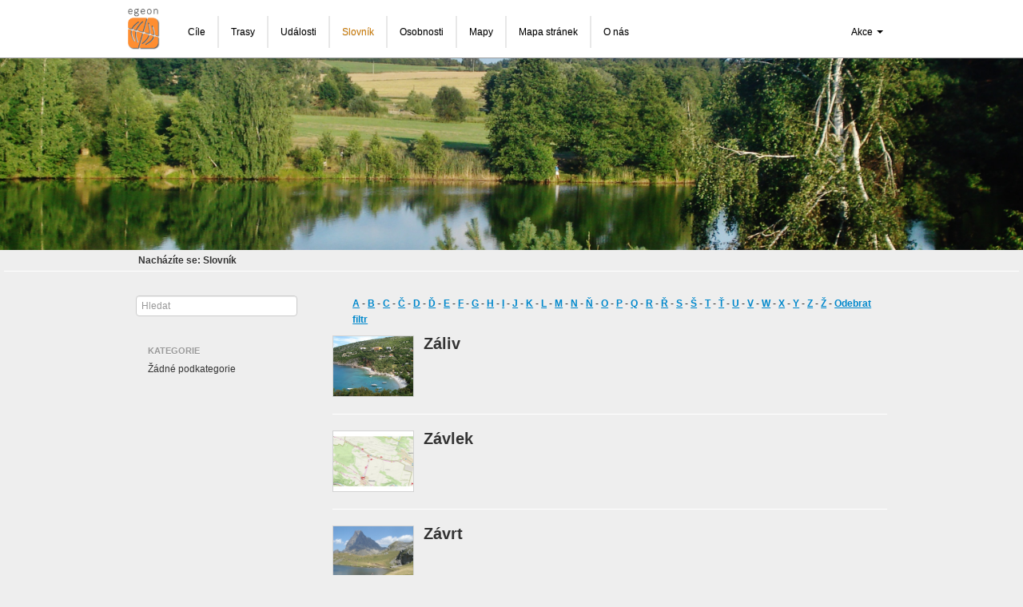

--- FILE ---
content_type: text/html; charset=utf-8
request_url: https://egeon.cz/terms?filter_tag=Z
body_size: 7794
content:
<!DOCTYPE html>
<html lang='cz'>
<head>
<meta charset='utf-8'>
<title>
Slovník | egeon.cz
</title>
<meta content="authenticity_token" name="csrf-param" />
<meta content="kQ1UIdeE8oQUiF1mGEKagDPQc3iOZbM+JwRv0dBABJA=" name="csrf-token" />
<link href="/assets/application-f33d36832ee4ec7a0ae21e7fe0661270.css" media="all" rel="stylesheet" type="text/css" />
<link href='https://cdn.jsdelivr.net/npm/summernote@0.8.18/dist/summernote-lite.min.css' rel='stylesheet'>
<link crossorigin='' href='https://unpkg.com/leaflet@1.9.2/dist/leaflet.css' integrity='sha256-sA+zWATbFveLLNqWO2gtiw3HL/lh1giY/Inf1BJ0z14=' rel='stylesheet'>
<link href='https://unpkg.com/leaflet.markercluster@1.1.0/dist/MarkerCluster.css' rel='stylesheet'>
<link href='https://unpkg.com/leaflet.markercluster@1.1.0/dist/MarkerCluster.Default.css' rel='stylesheet'>
<!--[if lt IE 9]>
<script src="/assets/html5shiv-450b2c5691e56732a8d952a9b81da850.js" type="text/javascript"></script>
<![endif]-->
</head>
<body>
<div class='navbar'>
<div class='navbar-inner'>
<div class='container-fluid'>
<a href="/" class="brand"><img alt="Egeon_logo" border="0" height="40" src="/icons/egeon_logo.png" width="40" /></a>
<ul class='nav'>
<li class=' main-menu nav-border-common nav-border-left'>
<a href="/cile/" rel="destinations">Cíle</a>
</li>
<li class=' main-menu nav-border-common nav-border-inner'>
<a href="/trasy/" rel="routes">Trasy</a>
</li>
<li class=' main-menu nav-border-common nav-border-inner'>
<a href="/udalosti/" rel="events">Události</a>
</li>
<li class='active main-menu nav-border-common nav-border-inner'>
<a href="/slovnik/" rel="terms">Slovník</a>
</li>
<li class=' main-menu nav-border-common nav-border-inner'>
<a href="/osobnosti/" rel="personalities">Osobnosti</a>
</li>
<li class='main-menu nav-border-common nav-border-inner'><a href="/mapy/">Mapy</a></li>
<li class='main-menu nav-border-common nav-border-inner'><a href="/mapa_stranek/">Mapa stránek</a></li>
<li class='main-menu nav-border-common nav-border-right'><a href="/about/">O nás</a></li>
</ul>
<ul class='nav pull-right'>
<li class='dropdown'>
<a class='dropdown-toggle' data-toggle='dropdown' href='#'>
Akce
<b class='caret'></b>
</a>
<ul class='dropdown-menu'>
<li><a href="/users/sign_in">Přihlásit se</a></li>
</ul>
</li>
</ul>
</div>
</div>
</div>
<div class='main_page_header'>
</div>
<div class='breadcrumbs-box'>
<div class='container-fluid'>
<div class='text-left'>
<nav id='breadcrumbs'>
<ul class='breadcrumb'>
<li>Nacházíte se:</li>
<li class='active'>
<a href="/slovnik/" class="terms">Slovník</a>
</li>
</ul>
</nav>
</div>
</div>
<hr class='hr'>
</div>
<div class='container-fluid'>
<div class='row-fluid'>
<div class='span3' id='sidebar'>
<div class='minimal-content-margin'>
<div class='search'>
<form>
<input id='search' name='q' placeholder='Hledat' type='text'>
</form>
</div>
<nav id='categories-pane'>
<ul class='nav nav-list'>
<li class='nav-header'>Kategorie</li>
<li>Žádné podkategorie</li>
</ul>
</nav>
</div>
</div>
<div class='span9' id='content'>
<div class='minimal-content-margin'>
<ul class='terms_tags_navbar'>
<li>
<a href="/terms?filter_tag=A">A</a>
</li>
-
<li>
<a href="/terms?filter_tag=B">B</a>
</li>
-
<li>
<a href="/terms?filter_tag=C">C</a>
</li>
-
<li>
<a href="/terms?filter_tag=%C4%8C">Č</a>
</li>
-
<li>
<a href="/terms?filter_tag=D">D</a>
</li>
-
<li>
<a href="/terms?filter_tag=%C4%8E">Ď</a>
</li>
-
<li>
<a href="/terms?filter_tag=E">E</a>
</li>
-
<li>
<a href="/terms?filter_tag=F">F</a>
</li>
-
<li>
<a href="/terms?filter_tag=G">G</a>
</li>
-
<li>
<a href="/terms?filter_tag=H">H</a>
</li>
-
<li>
<a href="/terms?filter_tag=I">I</a>
</li>
-
<li>
<a href="/terms?filter_tag=J">J</a>
</li>
-
<li>
<a href="/terms?filter_tag=K">K</a>
</li>
-
<li>
<a href="/terms?filter_tag=L">L</a>
</li>
-
<li>
<a href="/terms?filter_tag=M">M</a>
</li>
-
<li>
<a href="/terms?filter_tag=N">N</a>
</li>
-
<li>
<a href="/terms?filter_tag=%C5%87">Ň</a>
</li>
-
<li>
<a href="/terms?filter_tag=O">O</a>
</li>
-
<li>
<a href="/terms?filter_tag=P">P</a>
</li>
-
<li>
<a href="/terms?filter_tag=Q">Q</a>
</li>
-
<li>
<a href="/terms?filter_tag=R">R</a>
</li>
-
<li>
<a href="/terms?filter_tag=%C5%98">Ř</a>
</li>
-
<li>
<a href="/terms?filter_tag=S">S</a>
</li>
-
<li>
<a href="/terms?filter_tag=%C5%A0">Š</a>
</li>
-
<li>
<a href="/terms?filter_tag=T">T</a>
</li>
-
<li>
<a href="/terms?filter_tag=%C5%A4">Ť</a>
</li>
-
<li>
<a href="/terms?filter_tag=U">U</a>
</li>
-
<li>
<a href="/terms?filter_tag=V">V</a>
</li>
-
<li>
<a href="/terms?filter_tag=W">W</a>
</li>
-
<li>
<a href="/terms?filter_tag=X">X</a>
</li>
-
<li>
<a href="/terms?filter_tag=Y">Y</a>
</li>
-
<li>
<a href="/terms?filter_tag=Z">Z</a>
</li>
-
<li>
<a href="/terms?filter_tag=%C5%BD">Ž</a>
</li>
-
<li>
<a href="/terms">Odebrat filtr</a>
</li>
</ul>
<div class='document-item'>
<div class='row row-centered'>
<div class='col-md-4'>
<a class='photo' href='https://egeon.s3.amazonaws.com/photos/d94cc97bd84bfe9b3df3b780b9523e64d4a62c9e.JPG?1574888104'>
<img class='img-thumbnail' height='75' src='https://egeon.s3.amazonaws.com/photos/a92ce50bbfc150b8f870775feea451a34cdec816.jpg?1574888104' width='100'>
</a>
</div>
<div class='col-md-8'>
<div class='thumbnail-text'>
<h2><a href="/slovnik/412/zaliv?c=9531" rel="document">Záliv</a></h2>
</div>
</div>
</div>
<hr>
</div>

<div class='document-item'>
<div class='row row-centered'>
<div class='col-md-4'>
<a class='photo' href='https://egeon.s3.amazonaws.com/photos/a11b9840bae79c9175409f2468304d12bcd7034d.jpg?1646500532'>
<img class='img-thumbnail' height='75' src='https://egeon.s3.amazonaws.com/photos/9484bbf1a0e9ad3a2645e24de9f4ae06257fe91b.jpg?1646500532' width='100'>
</a>
</div>
<div class='col-md-8'>
<div class='thumbnail-text'>
<h2><a href="/slovnik/494/zavlek?c=9531" rel="document">Závlek</a></h2>
</div>
</div>
</div>
<hr>
</div>

<div class='document-item'>
<div class='row row-centered'>
<div class='col-md-4'>
<a class='photo' href='https://egeon.s3.amazonaws.com/photos/3d9769fbd17d6e3af77487a3b233568460be2628.JPG?1362509834'>
<img class='img-thumbnail' height='75' src='https://egeon.s3.amazonaws.com/photos/765b09a445c03aa804e0be49bc8286e749e01549.jpg?1362509834' width='100'>
</a>
</div>
<div class='col-md-8'>
<div class='thumbnail-text'>
<h2><a href="/slovnik/44/zavrt?c=9531" rel="document">Závrt</a></h2>
</div>
</div>
</div>
<hr>
</div>

<div class='document-item'>
<div class='row row-centered'>
<div class='col-md-4'>
<a class='photo' href='https://egeon.s3.amazonaws.com/photos/c41867c2f11c54c3c9a1c8c063ae1b36af218f4e.JPG?1405878317'>
<img class='img-thumbnail' height='75' src='https://egeon.s3.amazonaws.com/photos/13d18eeb366acfb92dc61892871527aa576bcfa4.jpg?1405878317' width='100'>
</a>
</div>
<div class='col-md-8'>
<div class='thumbnail-text'>
<h2><a href="/slovnik/90/zvetravani?c=9531" rel="document">Zvětrávání</a></h2>
</div>
</div>
</div>
<hr>
</div>



</div>
</div>
</div>
</div>
<footer>
<div class='container-fluid'>
<p>Copyright © 2015-2021 Helena Rybáková, Jan Harmata, Martin Janoška, Monika Bláhová, Tamara Dostálová, Tomáš Šedovič, Vít Rybák, Vladimír Svoboda, Zora Harmatová, Zetha Design. Text and photo: all rights reserved.</p>
<p>This program is Free Software under the terms of <a href="https://www.gnu.org/licenses/agpl-3.0.en.html">AGPL v3</a>. <a href="https://gitlab.com/Sedovic/egeon/">Click here for the source code</a>. See the <a href="/about">About page</a> for more information about the website.</p>
</div>
</footer>
<script src="/assets/application-bd2d8d4c26a764411155df323fc99266.js" type="text/javascript"></script>

<script crossorigin='' integrity='sha256-o9N1jGDZrf5tS+Ft4gbIK7mYMipq9lqpVJ91xHSyKhg=' src='https://unpkg.com/leaflet@1.9.2/dist/leaflet.js'></script>
<script crossorigin='' src='https://unpkg.com/leaflet.markercluster@1.1.0/dist/leaflet.markercluster.js'></script>
<script src='https://polyfill.io/v3/polyfill.min.js?features=default'></script>
</body>
</html>


--- FILE ---
content_type: application/javascript
request_url: https://egeon.cz/assets/application-bd2d8d4c26a764411155df323fc99266.js
body_size: 460400
content:
/*!
 * jQuery JavaScript Library v1.8.0
 * http://jquery.com/
 *
 * Includes Sizzle.js
 * http://sizzlejs.com/
 *
 * Copyright 2012 jQuery Foundation and other contributors
 * Released under the MIT license
 * http://jquery.org/license
 *
 * Date: Thu Aug 09 2012 16:24:48 GMT-0400 (Eastern Daylight Time)
 */
function showSeznamMap(){function e(e){const t="cS6jz2OZdcB4x3Q41nf_igoSLwqXsZHz52kmgsT3Qvg";return"https://api.mapy.cz/v1/maptiles/"+e+"/256/{z}/{x}/{y}?apikey="+t}if(document.getElementById("locationmap")==null)return;const t='<a href="https://api.mapy.cz/copyright" target="_blank">&copy; Seznam.cz a.s. a další</a>';var n,r,i;if(typeof egeonLatitude!="undefined"&&typeof egeonLongitude!="undefined"&&typeof egeonMarkerTitle!="undefined"&&typeof egeonInfoWindowContents!="undefined"){n=[egeonLatitude,egeonLongitude],r=13,i=L.map("locationmap").setView(n,r);var s=L.marker([egeonLatitude,egeonLongitude],{title:egeonMarkerTitle});s.bindPopup(egeonInfoWindowContents),s.addTo(i)}else typeof egeonMapMarkers!="undefined"&&(n=[50,14],r=6,i=L.map("locationmap").setView(n,r),console.log("Loading map markers..."),$.getJSON("/mapy/markers.json",function(e,t){if(t!=="success"){console.log("Error loading map markers: unexpected status: '"+t+"'");return}var n=L.markerClusterGroup(),r=null,s;for(s=0;s<e.length;s++){r=e[s];var o=L.icon({iconUrl:r.picture}),u=L.marker([r.lat,r.lng],{title:r.title,icon:o});u.bindPopup(r.description),n.addLayer(u)}i.addLayer(n),console.log("Finished loading all the markers.")}));const o={minZoom:0,maxZoom:19,attribution:t},u={"Základní":L.tileLayer(e("basic"),o),"Turistická":L.tileLayer(e("outdoor"),o),"Letecká":L.tileLayer(e("aerial"),o)};u["Turistická"].addTo(i),L.control.layers(u).addTo(i);const a=L.Control.extend({options:{position:"bottomleft"},onAdd:function(e){const t=L.DomUtil.create("div"),i=L.DomUtil.create("a","",t);return i.setAttribute("href","https://mapy.cz/turisticka?x="+n[1]+"&y="+n[0]+"&z="+r),i.setAttribute("target","_blank"),i.innerHTML='<img src="https://api.mapy.cz/img/api/logo.svg" />',L.DomEvent.disableClickPropagation(i),t}});(new a).addTo(i)}function deprecatedShowSeznamMap(){var e,t,n;if(typeof egeonLatitude!="undefined"&&typeof egeonLongitude!="undefined"&&typeof egeonMarkerTitle!="undefined"&&typeof egeonInfoWindowContents!="undefined"){var e=SMap.Coords.fromWGS84(egeonLongitude,egeonLatitude),t=new SMap(JAK.gel("locationmap"),e,13);t.addDefaultLayer(SMap.DEF_TURIST).enable(),t.addDefaultControls();var r=new SMap.Layer.Marker,n=new SMap.Marker(e);r.addMarker(n),t.addLayer(r),r.enable()}else if(typeof egeonMapMarkers!="undefined"){var e=SMap.Coords.fromWGS84(14,50),t=new SMap(JAK.gel("locationmap"),e,6);t.addDefaultLayer(SMap.DEF_TURIST).enable(),t.addDefaultControls();var r=new SMap.Layer.Marker,i=new SMap.Marker.Clusterer(t);r.setClusterer(i);var s=[];$.getJSON("/mapy/markers.json",function(e,n){if(n!=="success"){console.log("Error loading map markers: unexpected status: '"+n+"'");return}var i=null,s,o=[];for(s=0;s<e.length;s++){i=e[s];var u=new SMap.Card;u.getHeader().innerHTML="<strong>"+i.title+"</strong>",u.getBody().innerHTML=i.description;var a=new SMap.Marker(SMap.Coords.fromWGS84(i.lng,i.lat),null,{url:i.picture});a.decorate(SMap.Marker.Feature.Card,u),o.push(a)}r.addMarker(o),t.addLayer(r),r.enable(),console.log("Finished loading all the markers.")})}}(function(e,t){function _(e){var t=M[e]={};return v.each(e.split(y),function(e,n){t[n]=!0}),t}function H(e,n,r){if(r===t&&e.nodeType===1){var i="data-"+n.replace(P,"-$1").toLowerCase();r=e.getAttribute(i);if(typeof r=="string"){try{r=r==="true"?!0:r==="false"?!1:r==="null"?null:+r+""===r?+r:D.test(r)?v.parseJSON(r):r}catch(s){}v.data(e,n,r)}else r=t}return r}function B(e){var t;for(t in e){if(t==="data"&&v.isEmptyObject(e[t]))continue;if(t!=="toJSON")return!1}return!0}function et(){return!1}function tt(){return!0}function ut(e){return!e||!e.parentNode||e.parentNode.nodeType===11}function at(e,t){do e=e[t];while(e&&e.nodeType!==1);return e}function ft(e,t,n){t=t||0;if(v.isFunction(t))return v.grep(e,function(e,r){var i=!!t.call(e,r,e);return i===n});if(t.nodeType)return v.grep(e,function(e,r){return e===t===n});if(typeof t=="string"){var r=v.grep(e,function(e){return e.nodeType===1});if(it.test(t))return v.filter(t,r,!n);t=v.filter(t,r)}return v.grep(e,function(e,r){return v.inArray(e,t)>=0===n})}function lt(e){var t=ct.split("|"),n=e.createDocumentFragment();if(n.createElement)while(t.length)n.createElement(t.pop());return n}function Lt(e,t){return e.getElementsByTagName(t)[0]||e.appendChild(e.ownerDocument.createElement(t))}function At(e,t){if(t.nodeType!==1||!v.hasData(e))return;var n,r,i,s=v._data(e),o=v._data(t,s),u=s.events;if(u){delete o.handle,o.events={};for(n in u)for(r=0,i=u[n].length;r<i;r++)v.event.add(t,n,u[n][r])}o.data&&(o.data=v.extend({},o.data))}function Ot(e,t){var n;if(t.nodeType!==1)return;t.clearAttributes&&t.clearAttributes(),t.mergeAttributes&&t.mergeAttributes(e),n=t.nodeName.toLowerCase(),n==="object"?(t.parentNode&&(t.outerHTML=e.outerHTML),v.support.html5Clone&&e.innerHTML&&!v.trim(t.innerHTML)&&(t.innerHTML=e.innerHTML)):n==="input"&&Et.test(e.type)?(t.defaultChecked=t.checked=e.checked,t.value!==e.value&&(t.value=e.value)):n==="option"?t.selected=e.defaultSelected:n==="input"||n==="textarea"?t.defaultValue=e.defaultValue:n==="script"&&t.text!==e.text&&(t.text=e.text),t.removeAttribute(v.expando)}function Mt(e){return typeof e.getElementsByTagName!="undefined"?e.getElementsByTagName("*"):typeof e.querySelectorAll!="undefined"?e.querySelectorAll("*"):[]}function _t(e){Et.test(e.type)&&(e.defaultChecked=e.checked)}function Kt(e,t){if(t in e)return t;var n=t.charAt(0).toUpperCase()+t.slice(1),r=t,i=$t.length;while(i--){t=$t[i]+n;if(t in e)return t}return r}function Qt(e,t){return e=t||e,v.css(e,"display")==="none"||!v.contains(e.ownerDocument,e)}function Gt(e,t){var n,r,i=[],s=0,o=e.length;for(;s<o;s++){n=e[s];if(!n.style)continue;i[s]=v._data(n,"olddisplay"),t?(!i[s]&&n.style.display==="none"&&(n.style.display=""),n.style.display===""&&Qt(n)&&(i[s]=v._data(n,"olddisplay",tn(n.nodeName)))):(r=Dt(n,"display"),!i[s]&&r!=="none"&&v._data(n,"olddisplay",r))}for(s=0;s<o;s++){n=e[s];if(!n.style)continue;if(!t||n.style.display==="none"||n.style.display==="")n.style.display=t?i[s]||"":"none"}return e}function Yt(e,t,n){var r=qt.exec(t);return r?Math.max(0,r[1]-(n||0))+(r[2]||"px"):t}function Zt(e,t,n,r){var i=n===(r?"border":"content")?4:t==="width"?1:0,s=0;for(;i<4;i+=2)n==="margin"&&(s+=v.css(e,n+Vt[i],!0)),r?(n==="content"&&(s-=parseFloat(Dt(e,"padding"+Vt[i]))||0),n!=="margin"&&(s-=parseFloat(Dt(e,"border"+Vt[i]+"Width"))||0)):(s+=parseFloat(Dt(e,"padding"+Vt[i]))||0,n!=="padding"&&(s+=parseFloat(Dt(e,"border"+Vt[i]+"Width"))||0));return s}function en(e,t,n){var r=t==="width"?e.offsetWidth:e.offsetHeight,i=!0,s=v.support.boxSizing&&v.css(e,"boxSizing")==="border-box";if(r<=0){r=Dt(e,t);if(r<0||r==null)r=e.style[t];if(Rt.test(r))return r;i=s&&(v.support.boxSizingReliable||r===e.style[t]),r=parseFloat(r)||0}return r+Zt(e,t,n||(s?"border":"content"),i)+"px"}function tn(e){if(zt[e])return zt[e];var t=v("<"+e+">").appendTo(i.body),n=t.css("display");t.remove();if(n==="none"||n===""){Pt=i.body.appendChild(Pt||v.extend(i.createElement("iframe"),{frameBorder:0,width:0,height:0}));if(!Ht||!Pt.createElement)Ht=(Pt.contentWindow||Pt.contentDocument).document,Ht.write("<!doctype html><html><body>"),Ht.close();t=Ht.body.appendChild(Ht.createElement(e)),n=Dt(t,"display"),i.body.removeChild(Pt)}return zt[e]=n,n}function an(e,t,n,r){var i;if(v.isArray(t))v.each(t,function(t,i){n||rn.test(e)?r(e,i):an(e+"["+(typeof i=="object"?t:"")+"]",i,n,r)});else if(!n&&v.type(t)==="object")for(i in t)an(e+"["+i+"]",t[i],n,r);else r(e,t)}function Nn(e){return function(t,n){typeof t!="string"&&(n=t,t="*");var r,i,s,o=t.toLowerCase().split(y),u=0,a=o.length;if(v.isFunction(n))for(;u<a;u++)r=o[u],s=/^\+/.test(r),s&&(r=r.substr(1)||"*"),i=e[r]=e[r]||[],i[s?"unshift":"push"](n)}}function Cn(e,n,r,i,s,o){s=s||n.dataTypes[0],o=o||{},o[s]=!0;var u,a=e[s],f=0,l=a?a.length:0,c=e===En;for(;f<l&&(c||!u);f++)u=a[f](n,r,i),typeof u=="string"&&(!c||o[u]?u=t:(n.dataTypes.unshift(u),u=Cn(e,n,r,i,u,o)));return(c||!u)&&!o["*"]&&(u=Cn(e,n,r,i,"*",o)),u}function kn(e,n){var r,i,s=v.ajaxSettings.flatOptions||{};for(r in n)n[r]!==t&&((s[r]?e:i||(i={}))[r]=n[r]);i&&v.extend(!0,e,i)}function Ln(e,n,r){var i,s,o,u,a=e.contents,f=e.dataTypes,l=e.responseFields;for(s in l)s in r&&(n[l[s]]=r[s]);while(f[0]==="*")f.shift(),i===t&&(i=e.mimeType||n.getResponseHeader("content-type"));if(i)for(s in a)if(a[s]&&a[s].test(i)){f.unshift(s);break}if(f[0]in r)o=f[0];else{for(s in r){if(!f[0]||e.converters[s+" "+f[0]]){o=s;break}u||(u=s)}o=o||u}if(o)return o!==f[0]&&f.unshift(o),r[o]}function An(e,t){var n,r,i,s,o=e.dataTypes.slice(),u=o[0],a={},f=0;e.dataFilter&&(t=e.dataFilter(t,e.dataType));if(o[1])for(n in e.converters)a[n.toLowerCase()]=e.converters[n];for(;i=o[++f];)if(i!=="*"){if(u!=="*"&&u!==i){n=a[u+" "+i]||a["* "+i];if(!n)for(r in a){s=r.split(" ");if(s[1]===i){n=a[u+" "+s[0]]||a["* "+s[0]];if(n){n===!0?n=a[r]:a[r]!==!0&&(i=s[0],o.splice(f--,0,i));break}}}if(n!==!0)if(n&&e["throws"])t=n(t);else try{t=n(t)}catch(l){return{state:"parsererror",error:n?l:"No conversion from "+u+" to "+i}}}u=i}return{state:"success",data:t}}function jn(){try{return new e.XMLHttpRequest}catch(t){}}function Fn(){try{return new e.ActiveXObject("Microsoft.XMLHTTP")}catch(t){}}function Vn(){return setTimeout(function(){In=t},0),In=v.now()}function $n(e,t){v.each(t,function(t,n){var r=(Xn[t]||[]).concat(Xn["*"]),i=0,s=r.length;for(;i<s;i++)if(r[i].call(e,t,n))return})}function Jn(e,t,n){var r,i=0,s=0,o=Wn.length,u=v.Deferred().always(function(){delete a.elem}),a=function(){var t=In||Vn(),n=Math.max(0,f.startTime+f.duration-t),r=1-(n/f.duration||0),i=0,s=f.tweens.length;for(;i<s;i++)f.tweens[i].run(r);return u.notifyWith(e,[f,r,n]),r<1&&s?n:(u.resolveWith(e,[f]),!1)},f=u.promise({elem:e,props:v.extend({},t),opts:v.extend(!0,{specialEasing:{}},n),originalProperties:t,originalOptions:n,startTime:In||Vn(),duration:n.duration,tweens:[],createTween:function(t,n,r){var i=v.Tween(e,f.opts,t,n,f.opts.specialEasing[t]||f.opts.easing);return f.tweens.push(i),i},stop:function(t){var n=0,r=t?f.tweens.length:0;for(;n<r;n++)f.tweens[n].run(1);return t?u.resolveWith(e,[f,t]):u.rejectWith(e,[f,t]),this}}),l=f.props;Kn(l,f.opts.specialEasing);for(;i<o;i++){r=Wn[i].call(f,e,l,f.opts);if(r)return r}return $n(f,l),v.isFunction(f.opts.start)&&f.opts.start.call(e,f),v.fx.timer(v.extend(a,{anim:f,queue:f.opts.queue,elem:e})),f.progress(f.opts.progress).done(f.opts.done,f.opts.complete).fail(f.opts.fail).always(f.opts.always)}function Kn(e,t){var n,r,i,s,o;for(n in e){r=v.camelCase(n),i=t[r],s=e[n],v.isArray(s)&&(i=s[1],s=e[n]=s[0]),n!==r&&(e[r]=s,delete e[n]),o=v.cssHooks[r];if(o&&"expand"in o){s=o.expand(s),delete e[r];for(n in s)n in e||(e[n]=s[n],t[n]=i)}else t[r]=i}}function Qn(e,t,n){var r,i,s,o,u,a,f,l,c=this,h=e.style,p={},d=[],m=e.nodeType&&Qt(e);n.queue||(f=v._queueHooks(e,"fx"),f.unqueued==null&&(f.unqueued=0,l=f.empty.fire,f.empty.fire=function(){f.unqueued||l()}),f.unqueued++,c.always(function(){c.always(function(){f.unqueued--,v.queue(e,"fx").length||f.empty.fire()})})),e.nodeType===1&&("height"in t||"width"in t)&&(n.overflow=[h.overflow,h.overflowX,h.overflowY],v.css(e,"display")==="inline"&&v.css(e,"float")==="none"&&(!v.support.inlineBlockNeedsLayout||tn(e.nodeName)==="inline"?h.display="inline-block":h.zoom=1)),n.overflow&&(h.overflow="hidden",v.support.shrinkWrapBlocks||c.done(function(){h.overflow=n.overflow[0],h.overflowX=n.overflow[1],h.overflowY=n.overflow[2]}));for(r in t){s=t[r];if(Rn.exec(s)){delete t[r];if(s===(m?"hide":"show"))continue;d.push(r)}}o=d.length;if(o){u=v._data(e,"fxshow")||v._data(e,"fxshow",{}),m?v(e).show():c.done(function(){v(e).hide()}),c.done(function(){var t;v.removeData(e,"fxshow",!0);for(t in p)v.style(e,t,p[t])});for(r=0;r<o;r++)i=d[r],a=c.createTween(i,m?u[i]:0),p[i]=u[i]||v.style(e,i),i in u||(u[i]=a.start,m&&(a.end=a.start,a.start=i==="width"||i==="height"?1:0))}}function Gn(e,t,n,r,i){return new Gn.prototype.init(e,t,n,r,i)}function Yn(e,t){var n,r={height:e},i=0;for(;i<4;i+=2-t)n=Vt[i],r["margin"+n]=r["padding"+n]=e;return t&&(r.opacity=r.width=e),r}function er(e){return v.isWindow(e)?e:e.nodeType===9?e.defaultView||e.parentWindow:!1}var n,r,i=e.document,s=e.location,o=e.navigator,u=e.jQuery,a=e.$,f=Array.prototype.push,l=Array.prototype.slice,c=Array.prototype.indexOf,h=Object.prototype.toString,p=Object.prototype.hasOwnProperty,d=String.prototype.trim,v=function(e,t){return new v.fn.init(e,t,n)},m=/[\-+]?(?:\d*\.|)\d+(?:[eE][\-+]?\d+|)/.source,g=/\S/,y=/\s+/,b=g.test(" ")?/^[\s\xA0]+|[\s\xA0]+$/g:/^\s+|\s+$/g,w=/^(?:[^#<]*(<[\w\W]+>)[^>]*$|#([\w\-]*)$)/,E=/^<(\w+)\s*\/?>(?:<\/\1>|)$/,S=/^[\],:{}\s]*$/,x=/(?:^|:|,)(?:\s*\[)+/g,T=/\\(?:["\\\/bfnrt]|u[\da-fA-F]{4})/g,N=/"[^"\\\r\n]*"|true|false|null|-?(?:\d\d*\.|)\d+(?:[eE][\-+]?\d+|)/g,C=/^-ms-/,k=/-([\da-z])/gi,L=function(e,t){return(t+"").toUpperCase()},A=function(){i.addEventListener?(i.removeEventListener("DOMContentLoaded",A,!1),v.ready()):i.readyState==="complete"&&(i.detachEvent("onreadystatechange",A),v.ready())},O={};v.fn=v.prototype={constructor:v,init:function(e,n,r){var s,o,u,a;if(!e)return this;if(e.nodeType)return this.context=this[0]=e,this.length=1,this;if(typeof e=="string"){e.charAt(0)==="<"&&e.charAt(e.length-1)===">"&&e.length>=3?s=[null,e,null]:s=w.exec(e);if(s&&(s[1]||!n)){if(s[1])return n=n instanceof v?n[0]:n,a=n&&n.nodeType?n.ownerDocument||n:i,e=v.parseHTML(s[1],a,!0),E.test(s[1])&&v.isPlainObject(n)&&this.attr.call(e,n,!0),v.merge(this,e);o=i.getElementById(s[2]);if(o&&o.parentNode){if(o.id!==s[2])return r.find(e);this.length=1,this[0]=o}return this.context=i,this.selector=e,this}return!n||n.jquery?(n||r).find(e):this.constructor(n).find(e)}return v.isFunction(e)?r.ready(e):(e.selector!==t&&(this.selector=e.selector,this.context=e.context),v.makeArray(e,this))},selector:"",jquery:"1.8.0",length:0,size:function(){return this.length},toArray:function(){return l.call(this)},get:function(e){return e==null?this.toArray():e<0?this[this.length+e]:this[e]},pushStack:function(e,t,n){var r=v.merge(this.constructor(),e);return r.prevObject=this,r.context=this.context,t==="find"?r.selector=this.selector+(this.selector?" ":"")+n:t&&(r.selector=this.selector+"."+t+"("+n+")"),r},each:function(e,t){return v.each(this,e,t)},ready:function(e){return v.ready.promise().done(e),this},eq:function(e){return e=+e,e===-1?this.slice(e):this.slice(e,e+1)},first:function(){return this.eq(0)},last:function(){return this.eq(-1)},slice:function(){return this.pushStack(l.apply(this,arguments),"slice",l.call(arguments).join(","))},map:function(e){return this.pushStack(v.map(this,function(t,n){return e.call(t,n,t)}))},end:function(){return this.prevObject||this.constructor(null)},push:f,sort:[].sort,splice:[].splice},v.fn.init.prototype=v.fn,v.extend=v.fn.extend=function(){var e,n,r,i,s,o,u=arguments[0]||{},a=1,f=arguments.length,l=!1;typeof u=="boolean"&&(l=u,u=arguments[1]||{},a=2),typeof u!="object"&&!v.isFunction(u)&&(u={}),f===a&&(u=this,--a);for(;a<f;a++)if((e=arguments[a])!=null)for(n in e){r=u[n],i=e[n];if(u===i)continue;l&&i&&(v.isPlainObject(i)||(s=v.isArray(i)))?(s?(s=!1,o=r&&v.isArray(r)?r:[]):o=r&&v.isPlainObject(r)?r:{},u[n]=v.extend(l,o,i)):i!==t&&(u[n]=i)}return u},v.extend({noConflict:function(t){return e.$===v&&(e.$=a),t&&e.jQuery===v&&(e.jQuery=u),v},isReady:!1,readyWait:1,holdReady:function(e){e?v.readyWait++:v.ready(!0)},ready:function(e){if(e===!0?--v.readyWait:v.isReady)return;if(!i.body)return setTimeout(v.ready,1);v.isReady=!0;if(e!==!0&&--v.readyWait>0)return;r.resolveWith(i,[v]),v.fn.trigger&&v(i).trigger("ready").off("ready")},isFunction:function(e){return v.type(e)==="function"},isArray:Array.isArray||function(e){return v.type(e)==="array"},isWindow:function(e){return e!=null&&e==e.window},isNumeric:function(e){return!isNaN(parseFloat(e))&&isFinite(e)},type:function(e){return e==null?String(e):O[h.call(e)]||"object"},isPlainObject:function(e){if(!e||v.type(e)!=="object"||e.nodeType||v.isWindow(e))return!1;try{if(e.constructor&&!p.call(e,"constructor")&&!p.call(e.constructor.prototype,"isPrototypeOf"))return!1}catch(n){return!1}var r;for(r in e);return r===t||p.call(e,r)},isEmptyObject:function(e){var t;for(t in e)return!1;return!0},error:function(e){throw new Error(e)},parseHTML:function(e,t,n){var r;return!e||typeof e!="string"?null:(typeof t=="boolean"&&(n=t,t=0),t=t||i,(r=E.exec(e))?[t.createElement(r[1])]:(r=v.buildFragment([e],t,n?null:[]),v.merge([],(r.cacheable?v.clone(r.fragment):r.fragment).childNodes)))},parseJSON:function(t){if(!t||typeof t!="string")return null;t=v.trim(t);if(e.JSON&&e.JSON.parse)return e.JSON.parse(t);if(S.test(t.replace(T,"@").replace(N,"]").replace(x,"")))return(new Function("return "+t))();v.error("Invalid JSON: "+t)},parseXML:function(n){var r,i;if(!n||typeof n!="string")return null;try{e.DOMParser?(i=new DOMParser,r=i.parseFromString(n,"text/xml")):(r=new ActiveXObject("Microsoft.XMLDOM"),r.async="false",r.loadXML(n))}catch(s){r=t}return(!r||!r.documentElement||r.getElementsByTagName("parsererror").length)&&v.error("Invalid XML: "+n),r},noop:function(){},globalEval:function(t){t&&g.test(t)&&(e.execScript||function(t){e.eval.call(e,t)})(t)},camelCase:function(e){return e.replace(C,"ms-").replace(k,L)},nodeName:function(e,t){return e.nodeName&&e.nodeName.toUpperCase()===t.toUpperCase()},each:function(e,n,r){var i,s=0,o=e.length,u=o===t||v.isFunction(e);if(r){if(u){for(i in e)if(n.apply(e[i],r)===!1)break}else for(;s<o;)if(n.apply(e[s++],r)===!1)break}else if(u){for(i in e)if(n.call(e[i],i,e[i])===!1)break}else for(;s<o;)if(n.call(e[s],s,e[s++])===!1)break;return e},trim:d?function(e){return e==null?"":d.call(e)}:function(e){return e==null?"":e.toString().replace(b,"")},makeArray:function(e,t){var n,r=t||[];return e!=null&&(n=v.type(e),e.length==null||n==="string"||n==="function"||n==="regexp"||v.isWindow(e)?f.call(r,e):v.merge(r,e)),r},inArray:function(e,t,n){var r;if(t){if(c)return c.call(t,e,n);r=t.length,n=n?n<0?Math.max(0,r+n):n:0;for(;n<r;n++)if(n in t&&t[n]===e)return n}return-1},merge:function(e,n){var r=n.length,i=e.length,s=0;if(typeof r=="number")for(;s<r;s++)e[i++]=n[s];else while(n[s]!==t)e[i++]=n[s++];return e.length=i,e},grep:function(e,t,n){var r,i=[],s=0,o=e.length;n=!!n;for(;s<o;s++)r=!!t(e[s],s),n!==r&&i.push(e[s]);return i},map:function(e,n,r){var i,s,o=[],u=0,a=e.length,f=e instanceof v||a!==t&&typeof a=="number"&&(a>0&&e[0]&&e[a-1]||a===0||v.isArray(e));if(f)for(;u<a;u++)i=n(e[u],u,r),i!=null&&(o[o.length]=i);else for(s in e)i=n(e[s],s,r),i!=null&&(o[o.length]=i);return o.concat.apply([],o)},guid:1,proxy:function(e,n){var r,i,s;return typeof n=="string"&&(r=e[n],n=e,e=r),v.isFunction(e)?(i=l.call(arguments,2),s=function(){return e.apply(n,i.concat(l.call(arguments)))},s.guid=e.guid=e.guid||s.guid||v.guid++,s):t},access:function(e,n,r,i,s,o,u){var a,f=r==null,l=0,c=e.length;if(r&&typeof r=="object"){for(l in r)v.access(e,n,l,r[l],1,o,i);s=1}else if(i!==t){a=u===t&&v.isFunction(i),f&&(a?(a=n,n=function(e,t,n){return a.call(v(e),n)}):(n.call(e,i),n=null));if(n)for(;l<c;l++)n(e[l],r,a?i.call(e[l],l,n(e[l],r)):i,u);s=1}return s?e:f?n.call(e):c?n(e[0],r):o},now:function(){return(new Date).getTime()}}),v.ready.promise=function(t){if(!r){r=v.Deferred();if(i.readyState==="complete"||i.readyState!=="loading"&&i.addEventListener)setTimeout(v.ready,1);else if(i.addEventListener)i.addEventListener("DOMContentLoaded",A,!1),e.addEventListener("load",v.ready,!1);else{i.attachEvent("onreadystatechange",A),e.attachEvent("onload",v.ready);var n=!1;try{n=e.frameElement==null&&i.documentElement}catch(s){}n&&n.doScroll&&function o(){if(!v.isReady){try{n.doScroll("left")}catch(e){return setTimeout(o,50)}v.ready()}}()}}return r.promise(t)},v.each("Boolean Number String Function Array Date RegExp Object".split(" "),function(e,t){O["[object "+t+"]"]=t.toLowerCase()}),n=v(i);var M={};v.Callbacks=function(e){e=typeof e=="string"?M[e]||_(e):v.extend({},e);var n,r,i,s,o,u,a=[],f=!e.once&&[],l=function(t){n=e.memory&&t,r=!0,u=s||0,s=0,o=a.length,i=!0;for(;a&&u<o;u++)if(a[u].apply(t[0],t[1])===!1&&e.stopOnFalse){n=!1;break}i=!1,a&&(f?f.length&&l(f.shift()):n?a=[]:c.disable())},c={add:function(){if(a){var t=a.length;(function r(t){v.each(t,function(t,n){v.isFunction(n)&&(!e.unique||!c.has(n))?a.push(n):n&&n.length&&r(n)})})(arguments),i?o=a.length:n&&(s=t,l(n))}return this},remove:function(){return a&&v.each(arguments,function(e,t){var n;while((n=v.inArray(t,a,n))>-1)a.splice(n,1),i&&(n<=o&&o--,n<=u&&u--)}),this},has:function(e){return v.inArray(e,a)>-1},empty:function(){return a=[],this},disable:function(){return a=f=n=t,this},disabled:function(){return!a},lock:function(){return f=t,n||c.disable(),this},locked:function(){return!f},fireWith:function(e,t){return t=t||[],t=[e,t.slice?t.slice():t],a&&(!r||f)&&(i?f.push(t):l(t)),this},fire:function(){return c.fireWith(this,arguments),this},fired:function(){return!!r}};return c},v.extend({Deferred:function(e){var t=[["resolve","done",v.Callbacks("once memory"),"resolved"],["reject","fail",v.Callbacks("once memory"),"rejected"],["notify","progress",v.Callbacks("memory")]],n="pending",r={state:function(){return n},always:function(){return i.done(arguments).fail(arguments),this},then:function(){var e=arguments;return v.Deferred(function(n){v.each(t,function(t,r){var s=r[0],o=e[t];i[r[1]](v.isFunction(o)?function(){var e=o.apply(this,arguments);e&&v.isFunction(e.promise)?e.promise().done(n.resolve).fail(n.reject).progress(n.notify):n[s+"With"](this===i?n:this,[e])}:n[s])}),e=null}).promise()},promise:function(e){return typeof e=="object"?v.extend(e,r):r}},i={};return r.pipe=r.then,v.each(t,function(e,s){var o=s[2],u=s[3];r[s[1]]=o.add,u&&o.add(function(){n=u},t[e^1][2].disable,t[2][2].lock),i[s[0]]=o.fire,i[s[0]+"With"]=o.fireWith}),r.promise(i),e&&e.call(i,i),i},when:function(e){var t=0,n=l.call(arguments),r=n.length,i=r!==1||e&&v.isFunction(e.promise)?r:0,s=i===1?e:v.Deferred(),o=function(e,t,n){return function(r){t[e]=this,n[e]=arguments.length>1?l.call(arguments):r,n===u?s.notifyWith(t,n):--i||s.resolveWith(t,n)}},u,a,f;if(r>1){u=new Array(r),a=new Array(r),f=new Array(r);for(;t<r;t++)n[t]&&v.isFunction(n[t].promise)?n[t].promise().done(o(t,f,n)).fail(s.reject).progress(o(t,a,u)):--i}return i||s.resolveWith(f,n),s.promise()}}),v.support=function(){var t,n,r,s,o,u,a,f,l,c,h,p=i.createElement("div");p.setAttribute("className","t"),p.innerHTML="  <link/><table></table><a href='/a'>a</a><input type='checkbox'/>",n=p.getElementsByTagName("*"),r=p.getElementsByTagName("a")[0],r.style.cssText="top:1px;float:left;opacity:.5";if(!n||!n.length||!r)return{};s=i.createElement("select"),o=s.appendChild(i.createElement("option")),u=p.getElementsByTagName("input")[0],t={leadingWhitespace:p.firstChild.nodeType===3,tbody:!p.getElementsByTagName("tbody").length,htmlSerialize:!!p.getElementsByTagName("link").length,style:/top/.test(r.getAttribute("style")),hrefNormalized:r.getAttribute("href")==="/a",opacity:/^0.5/.test(r.style.opacity),cssFloat:!!r.style.cssFloat,checkOn:u.value==="on",optSelected:o.selected,getSetAttribute:p.className!=="t",enctype:!!i.createElement("form").enctype,html5Clone:i.createElement("nav").cloneNode(!0).outerHTML!=="<:nav></:nav>",boxModel:i.compatMode==="CSS1Compat",submitBubbles:!0,changeBubbles:!0,focusinBubbles:!1,deleteExpando:!0,noCloneEvent:!0,inlineBlockNeedsLayout:!1,shrinkWrapBlocks:!1,reliableMarginRight:!0,boxSizingReliable:!0,pixelPosition:!1},u.checked=!0,t.noCloneChecked=u.cloneNode(!0).checked,s.disabled=!0,t.optDisabled=!o.disabled;try{delete p.test}catch(d){t.deleteExpando=!1}!p.addEventListener&&p.attachEvent&&p.fireEvent&&(p.attachEvent("onclick",h=function(){t.noCloneEvent=!1}),p.cloneNode(!0).fireEvent("onclick"),p.detachEvent("onclick",h)),u=i.createElement("input"),u.value="t",u.setAttribute("type","radio"),t.radioValue=u.value==="t",u.setAttribute("checked","checked"),u.setAttribute("name","t"),p.appendChild(u),a=i.createDocumentFragment(),a.appendChild(p.lastChild),t.checkClone=a.cloneNode(!0).cloneNode(!0).lastChild.checked,t.appendChecked=u.checked,a.removeChild(u),a.appendChild(p);if(p.attachEvent)for(l in{submit:!0,change:!0,focusin:!0})f="on"+l,c=f in p,c||(p.setAttribute(f,"return;"),c=typeof p[f]=="function"),t[l+"Bubbles"]=c;return v(function(){var n,r,s,o,u="padding:0;margin:0;border:0;display:block;overflow:hidden;",a=i.getElementsByTagName("body")[0];if(!a)return;n=i.createElement("div"),n.style.cssText="visibility:hidden;border:0;width:0;height:0;position:static;top:0;margin-top:1px",a.insertBefore(n,a.firstChild),r=i.createElement("div"),n.appendChild(r),r.innerHTML="<table><tr><td></td><td>t</td></tr></table>",s=r.getElementsByTagName("td"),s[0].style.cssText="padding:0;margin:0;border:0;display:none",c=s[0].offsetHeight===0,s[0].style.display="",s[1].style.display="none",t.reliableHiddenOffsets=c&&s[0].offsetHeight===0,r.innerHTML="",r.style.cssText="box-sizing:border-box;-moz-box-sizing:border-box;-webkit-box-sizing:border-box;padding:1px;border:1px;display:block;width:4px;margin-top:1%;position:absolute;top:1%;",t.boxSizing=r.offsetWidth===4,t.doesNotIncludeMarginInBodyOffset=a.offsetTop!==1,e.getComputedStyle&&(t.pixelPosition=(e.getComputedStyle(r,null)||{}).top!=="1%",t.boxSizingReliable=(e.getComputedStyle(r,null)||{width:"4px"}).width==="4px",o=i.createElement("div"),o.style.cssText=r.style.cssText=u,o.style.marginRight=o.style.width="0",r.style.width="1px",r.appendChild(o),t.reliableMarginRight=!parseFloat((e.getComputedStyle(o,null)||{}).marginRight)),typeof r.style.zoom!="undefined"&&(r.innerHTML="",r.style.cssText=u+"width:1px;padding:1px;display:inline;zoom:1",t.inlineBlockNeedsLayout=r.offsetWidth===3,r.style.display="block",r.style.overflow="visible",r.innerHTML="<div></div>",r.firstChild.style.width="5px",t.shrinkWrapBlocks=r.offsetWidth!==3,n.style.zoom=1),a.removeChild(n),n=r=s=o=null}),a.removeChild(p),n=r=s=o=u=a=p=null,t}();var D=/^(?:\{.*\}|\[.*\])$/,P=/([A-Z])/g;v.extend({cache:{},deletedIds:[],uuid:0,expando:"jQuery"+(v.fn.jquery+Math.random()).replace(/\D/g,""),noData:{embed:!0,object:"clsid:D27CDB6E-AE6D-11cf-96B8-444553540000",applet:!0},hasData:function(e){return e=e.nodeType?v.cache[e[v.expando]]:e[v.expando],!!e&&!B(e)},data:function(e,n,r,i){if(!v.acceptData(e))return;var s,o,u=v.expando,a=typeof n=="string",f=e.nodeType,l=f?v.cache:e,c=f?e[u]:e[u]&&u;if((!c||!l[c]||!i&&!l[c].data)&&a&&r===t)return;c||(f?e[u]=c=v.deletedIds.pop()||++v.uuid:c=u),l[c]||(l[c]={},f||(l[c].toJSON=v.noop));if(typeof n=="object"||typeof n=="function")i?l[c]=v.extend(l[c],n):l[c].data=v.extend(l[c].data,n);return s=l[c],i||(s.data||(s.data={}),s=s.data),r!==t&&(s[v.camelCase(n)]=r),a?(o=s[n],o==null&&(o=s[v.camelCase(n)])):o=s,o},removeData:function(e,t,n){if(!v.acceptData(e))return;var r,i,s,o=e.nodeType,u=o?v.cache:e,a=o?e[v.expando]:v.expando;if(!u[a])return;if(t){r=n?u[a]:u[a].data;if(r){v.isArray(t)||(t in r?t=[t]:(t=v.camelCase(t),t in r?t=[t]:t=t.split(" ")));for(i=0,s=t.length;i<s;i++)delete r[t[i]];if(!(n?B:v.isEmptyObject)(r))return}}if(!n){delete u[a].data;if(!B(u[a]))return}o?v.cleanData([e],!0):v.support.deleteExpando||u!=u.window?delete u[a]:u[a]=null},_data:function(e,t,n){return v.data(e,t,n,!0)},acceptData:function(e){var t=e.nodeName&&v.noData[e.nodeName.toLowerCase()];return!t||t!==!0&&e.getAttribute("classid")===t}}),v.fn.extend({data:function(e,n){var r,i,s,o,u,a=this[0],f=0,l=null;if(e===t){if(this.length){l=v.data(a);if(a.nodeType===1&&!v._data(a,"parsedAttrs")){s=a.attributes;for(u=s.length;f<u;f++)o=s[f].name,o.indexOf("data-")===0&&(o=v.camelCase(o.substring(5)),H(a,o,l[o]));v._data(a,"parsedAttrs",!0)}}return l}return typeof e=="object"?this.each(function(){v.data(this,e)}):(r=e.split(".",2),r[1]=r[1]?"."+r[1]:"",i=r[1]+"!",v.access(this,function(n){if(n===t)return l=this.triggerHandler("getData"+i,[r[0]]),l===t&&a&&(l=v.data(a,e),l=H(a,e,l)),l===t&&r[1]?this.data(r[0]):l;r[1]=n,this.each(function(){var t=v(this);t.triggerHandler("setData"+i,r),v.data(this,e,n),t.triggerHandler("changeData"+i,r)})},null,n,arguments.length>1,null,!1))},removeData:function(e){return this.each(function(){v.removeData(this,e)})}}),v.extend({queue:function(e,t,n){var r;if(e)return t=(t||"fx")+"queue",r=v._data(e,t),n&&(!r||v.isArray(n)?r=v._data(e,t,v.makeArray(n)):r.push(n)),r||[]},dequeue:function(e,t){t=t||"fx";var n=v.queue(e,t),r=n.shift(),i=v._queueHooks(e,t),s=function(){v.dequeue(e,t)};r==="inprogress"&&(r=n.shift()),r&&(t==="fx"&&n.unshift("inprogress"),delete i.stop,r.call(e,s,i)),!n.length&&i&&i.empty.fire()},_queueHooks:function(e,t){var n=t+"queueHooks";return v._data(e,n)||v._data(e,n,{empty:v.Callbacks("once memory").add(function(){v.removeData(e,t+"queue",!0),v.removeData(e,n,!0)})})}}),v.fn.extend({queue:function(e,n){var r=2;return typeof e!="string"&&(n=e,e="fx",r--),arguments.length<r?v.queue(this[0],e):n===t?this:this.each(function(){var t=v.queue(this,e,n);v._queueHooks(this,e),e==="fx"&&t[0]!=="inprogress"&&v.dequeue(this,e)})},dequeue:function(e){return this.each(function(){v.dequeue(this,e)})},delay:function(e,t){return e=v.fx?v.fx.speeds[e]||e:e,t=t||"fx",this.queue(t,function(t,n){var r=setTimeout(t,e);n.stop=function(){clearTimeout(r)}})},clearQueue:function(e){return this.queue(e||"fx",[])},promise:function(e,n){var r,i=1,s=v.Deferred(),o=this,u=this.length,a=function(){--i||s.resolveWith(o,[o])};typeof e!="string"&&(n=e,e=t),e=e||"fx";while(u--)(r=v._data(o[u],e+"queueHooks"))&&r.empty&&(i++,r.empty.add(a));return a(),s.promise(n)}});var j,F,I,q=/[\t\r\n]/g,R=/\r/g,U=/^(?:button|input)$/i,z=/^(?:button|input|object|select|textarea)$/i,W=/^a(?:rea|)$/i,X=/^(?:autofocus|autoplay|async|checked|controls|defer|disabled|hidden|loop|multiple|open|readonly|required|scoped|selected)$/i,V=v.support.getSetAttribute;v.fn.extend({attr:function(e,t){return v.access(this,v.attr,e,t,arguments.length>1)},removeAttr:function(e){return this.each(function(){v.removeAttr(this,e)})},prop:function(e,t){return v.access(this,v.prop,e,t,arguments.length>1)},removeProp:function(e){return e=v.propFix[e]||e,this.each(function(){try{this[e]=t,delete this[e]}catch(n){}})},addClass:function(e){var t,n,r,i,s,o,u;if(v.isFunction(e))return this.each(function(t){v(this).addClass(e.call(this,t,this.className))});if(e&&typeof e=="string"){t=e.split(y);for(n=0,r=this.length;n<r;n++){i=this[n];if(i.nodeType===1)if(!i.className&&t.length===1)i.className=e;else{s=" "+i.className+" ";for(o=0,u=t.length;o<u;o++)~s.indexOf(" "+t[o]+" ")||(s+=t[o]+" ");i.className=v.trim(s)}}}return this},removeClass:function(e){var n,r,i,s,o,u,a;if(v.isFunction(e))return this.each(function(t){v(this).removeClass(e.call(this,t,this.className))});if(e&&typeof e=="string"||e===t){n=(e||"").split(y);for(u=0,a=this.length;u<a;u++){i=this[u];if(i.nodeType===1&&i.className){r=(" "+i.className+" ").replace(q," ");for(s=0,o=n.length;s<o;s++)while(r.indexOf(" "+n[s]+" ")>-1)r=r.replace(" "+n[s]+" "," ");i.className=e?v.trim(r):""}}}return this},toggleClass:function(e,t){var n=typeof e,r=typeof t=="boolean";return v.isFunction(e)?this.each(function(n){v(this).toggleClass(e.call(this,n,this.className,t),t)}):this.each(function(){if(n==="string"){var i,s=0,o=v(this),u=t,a=e.split(y);while(i=a[s++])u=r?u:!o.hasClass(i),o[u?"addClass":"removeClass"](i)}else if(n==="undefined"||n==="boolean")this.className&&v._data(this,"__className__",this.className),this.className=this.className||e===!1?"":v._data(this,"__className__")||""})},hasClass:function(e){var t=" "+e+" ",n=0,r=this.length;for(;n<r;n++)if(this[n].nodeType===1&&(" "+this[n].className+" ").replace(q," ").indexOf(t)>-1)return!0;return!1},val:function(e){var n,r,i,s=this[0];if(!arguments.length){if(s)return n=v.valHooks[s.type]||v.valHooks[s.nodeName.toLowerCase()],n&&"get"in n&&(r=n.get(s,"value"))!==t?r:(r=s.value,typeof r=="string"?r.replace(R,""):r==null?"":r);return}return i=v.isFunction(e),this.each(function(r){var s,o=v(this);if(this.nodeType!==1)return;i?s=e.call(this,r,o.val()):s=e,s==null?s="":typeof s=="number"?s+="":v.isArray(s)&&(s=v.map(s,function(e){return e==null?"":e+""})),n=v.valHooks[this.type]||v.valHooks[this.nodeName.toLowerCase()];if(!n||!("set"in n)||n.set(this,s,"value")===t)this.value=s})}}),v.extend({valHooks:{option:{get:function(e){var t=e.attributes.value;return!t||t.specified?e.value:e.text}},select:{get:function(e){var t,n,r,i,s=e.selectedIndex,o=[],u=e.options,a=e.type==="select-one";if(s<0)return null;n=a?s:0,r=a?s+1:u.length;for(
;n<r;n++){i=u[n];if(i.selected&&(v.support.optDisabled?!i.disabled:i.getAttribute("disabled")===null)&&(!i.parentNode.disabled||!v.nodeName(i.parentNode,"optgroup"))){t=v(i).val();if(a)return t;o.push(t)}}return a&&!o.length&&u.length?v(u[s]).val():o},set:function(e,t){var n=v.makeArray(t);return v(e).find("option").each(function(){this.selected=v.inArray(v(this).val(),n)>=0}),n.length||(e.selectedIndex=-1),n}}},attrFn:{},attr:function(e,n,r,i){var s,o,u,a=e.nodeType;if(!e||a===3||a===8||a===2)return;if(i&&v.isFunction(v.fn[n]))return v(e)[n](r);if(typeof e.getAttribute=="undefined")return v.prop(e,n,r);u=a!==1||!v.isXMLDoc(e),u&&(n=n.toLowerCase(),o=v.attrHooks[n]||(X.test(n)?F:j));if(r!==t){if(r===null){v.removeAttr(e,n);return}return o&&"set"in o&&u&&(s=o.set(e,r,n))!==t?s:(e.setAttribute(n,""+r),r)}return o&&"get"in o&&u&&(s=o.get(e,n))!==null?s:(s=e.getAttribute(n),s===null?t:s)},removeAttr:function(e,t){var n,r,i,s,o=0;if(t&&e.nodeType===1){r=t.split(y);for(;o<r.length;o++)i=r[o],i&&(n=v.propFix[i]||i,s=X.test(i),s||v.attr(e,i,""),e.removeAttribute(V?i:n),s&&n in e&&(e[n]=!1))}},attrHooks:{type:{set:function(e,t){if(U.test(e.nodeName)&&e.parentNode)v.error("type property can't be changed");else if(!v.support.radioValue&&t==="radio"&&v.nodeName(e,"input")){var n=e.value;return e.setAttribute("type",t),n&&(e.value=n),t}}},value:{get:function(e,t){return j&&v.nodeName(e,"button")?j.get(e,t):t in e?e.value:null},set:function(e,t,n){if(j&&v.nodeName(e,"button"))return j.set(e,t,n);e.value=t}}},propFix:{tabindex:"tabIndex",readonly:"readOnly","for":"htmlFor","class":"className",maxlength:"maxLength",cellspacing:"cellSpacing",cellpadding:"cellPadding",rowspan:"rowSpan",colspan:"colSpan",usemap:"useMap",frameborder:"frameBorder",contenteditable:"contentEditable"},prop:function(e,n,r){var i,s,o,u=e.nodeType;if(!e||u===3||u===8||u===2)return;return o=u!==1||!v.isXMLDoc(e),o&&(n=v.propFix[n]||n,s=v.propHooks[n]),r!==t?s&&"set"in s&&(i=s.set(e,r,n))!==t?i:e[n]=r:s&&"get"in s&&(i=s.get(e,n))!==null?i:e[n]},propHooks:{tabIndex:{get:function(e){var n=e.getAttributeNode("tabindex");return n&&n.specified?parseInt(n.value,10):z.test(e.nodeName)||W.test(e.nodeName)&&e.href?0:t}}}}),F={get:function(e,n){var r,i=v.prop(e,n);return i===!0||typeof i!="boolean"&&(r=e.getAttributeNode(n))&&r.nodeValue!==!1?n.toLowerCase():t},set:function(e,t,n){var r;return t===!1?v.removeAttr(e,n):(r=v.propFix[n]||n,r in e&&(e[r]=!0),e.setAttribute(n,n.toLowerCase())),n}},V||(I={name:!0,id:!0,coords:!0},j=v.valHooks.button={get:function(e,n){var r;return r=e.getAttributeNode(n),r&&(I[n]?r.value!=="":r.specified)?r.value:t},set:function(e,t,n){var r=e.getAttributeNode(n);return r||(r=i.createAttribute(n),e.setAttributeNode(r)),r.value=t+""}},v.each(["width","height"],function(e,t){v.attrHooks[t]=v.extend(v.attrHooks[t],{set:function(e,n){if(n==="")return e.setAttribute(t,"auto"),n}})}),v.attrHooks.contenteditable={get:j.get,set:function(e,t,n){t===""&&(t="false"),j.set(e,t,n)}}),v.support.hrefNormalized||v.each(["href","src","width","height"],function(e,n){v.attrHooks[n]=v.extend(v.attrHooks[n],{get:function(e){var r=e.getAttribute(n,2);return r===null?t:r}})}),v.support.style||(v.attrHooks.style={get:function(e){return e.style.cssText.toLowerCase()||t},set:function(e,t){return e.style.cssText=""+t}}),v.support.optSelected||(v.propHooks.selected=v.extend(v.propHooks.selected,{get:function(e){var t=e.parentNode;return t&&(t.selectedIndex,t.parentNode&&t.parentNode.selectedIndex),null}})),v.support.enctype||(v.propFix.enctype="encoding"),v.support.checkOn||v.each(["radio","checkbox"],function(){v.valHooks[this]={get:function(e){return e.getAttribute("value")===null?"on":e.value}}}),v.each(["radio","checkbox"],function(){v.valHooks[this]=v.extend(v.valHooks[this],{set:function(e,t){if(v.isArray(t))return e.checked=v.inArray(v(e).val(),t)>=0}})});var $=/^(?:textarea|input|select)$/i,J=/^([^\.]*|)(?:\.(.+)|)$/,K=/(?:^|\s)hover(\.\S+|)\b/,Q=/^key/,G=/^(?:mouse|contextmenu)|click/,Y=/^(?:focusinfocus|focusoutblur)$/,Z=function(e){return v.event.special.hover?e:e.replace(K,"mouseenter$1 mouseleave$1")};v.event={add:function(e,n,r,i,s){var o,u,a,f,l,c,h,p,d,m,g;if(e.nodeType===3||e.nodeType===8||!n||!r||!(o=v._data(e)))return;r.handler&&(d=r,r=d.handler,s=d.selector),r.guid||(r.guid=v.guid++),a=o.events,a||(o.events=a={}),u=o.handle,u||(o.handle=u=function(e){return typeof v=="undefined"||!!e&&v.event.triggered===e.type?t:v.event.dispatch.apply(u.elem,arguments)},u.elem=e),n=v.trim(Z(n)).split(" ");for(f=0;f<n.length;f++){l=J.exec(n[f])||[],c=l[1],h=(l[2]||"").split(".").sort(),g=v.event.special[c]||{},c=(s?g.delegateType:g.bindType)||c,g=v.event.special[c]||{},p=v.extend({type:c,origType:l[1],data:i,handler:r,guid:r.guid,selector:s,namespace:h.join(".")},d),m=a[c];if(!m){m=a[c]=[],m.delegateCount=0;if(!g.setup||g.setup.call(e,i,h,u)===!1)e.addEventListener?e.addEventListener(c,u,!1):e.attachEvent&&e.attachEvent("on"+c,u)}g.add&&(g.add.call(e,p),p.handler.guid||(p.handler.guid=r.guid)),s?m.splice(m.delegateCount++,0,p):m.push(p),v.event.global[c]=!0}e=null},global:{},remove:function(e,t,n,r,i){var s,o,u,a,f,l,c,h,p,d,m,g=v.hasData(e)&&v._data(e);if(!g||!(h=g.events))return;t=v.trim(Z(t||"")).split(" ");for(s=0;s<t.length;s++){o=J.exec(t[s])||[],u=a=o[1],f=o[2];if(!u){for(u in h)v.event.remove(e,u+t[s],n,r,!0);continue}p=v.event.special[u]||{},u=(r?p.delegateType:p.bindType)||u,d=h[u]||[],l=d.length,f=f?new RegExp("(^|\\.)"+f.split(".").sort().join("\\.(?:.*\\.|)")+"(\\.|$)"):null;for(c=0;c<d.length;c++)m=d[c],(i||a===m.origType)&&(!n||n.guid===m.guid)&&(!f||f.test(m.namespace))&&(!r||r===m.selector||r==="**"&&m.selector)&&(d.splice(c--,1),m.selector&&d.delegateCount--,p.remove&&p.remove.call(e,m));d.length===0&&l!==d.length&&((!p.teardown||p.teardown.call(e,f,g.handle)===!1)&&v.removeEvent(e,u,g.handle),delete h[u])}v.isEmptyObject(h)&&(delete g.handle,v.removeData(e,"events",!0))},customEvent:{getData:!0,setData:!0,changeData:!0},trigger:function(n,r,s,o){if(!s||s.nodeType!==3&&s.nodeType!==8){var u,a,f,l,c,h,p,d,m,g,y=n.type||n,b=[];if(Y.test(y+v.event.triggered))return;y.indexOf("!")>=0&&(y=y.slice(0,-1),a=!0),y.indexOf(".")>=0&&(b=y.split("."),y=b.shift(),b.sort());if((!s||v.event.customEvent[y])&&!v.event.global[y])return;n=typeof n=="object"?n[v.expando]?n:new v.Event(y,n):new v.Event(y),n.type=y,n.isTrigger=!0,n.exclusive=a,n.namespace=b.join("."),n.namespace_re=n.namespace?new RegExp("(^|\\.)"+b.join("\\.(?:.*\\.|)")+"(\\.|$)"):null,h=y.indexOf(":")<0?"on"+y:"";if(!s){u=v.cache;for(f in u)u[f].events&&u[f].events[y]&&v.event.trigger(n,r,u[f].handle.elem,!0);return}n.result=t,n.target||(n.target=s),r=r!=null?v.makeArray(r):[],r.unshift(n),p=v.event.special[y]||{};if(p.trigger&&p.trigger.apply(s,r)===!1)return;m=[[s,p.bindType||y]];if(!o&&!p.noBubble&&!v.isWindow(s)){g=p.delegateType||y,l=Y.test(g+y)?s:s.parentNode;for(c=s;l;l=l.parentNode)m.push([l,g]),c=l;c===(s.ownerDocument||i)&&m.push([c.defaultView||c.parentWindow||e,g])}for(f=0;f<m.length&&!n.isPropagationStopped();f++)l=m[f][0],n.type=m[f][1],d=(v._data(l,"events")||{})[n.type]&&v._data(l,"handle"),d&&d.apply(l,r),d=h&&l[h],d&&v.acceptData(l)&&d.apply(l,r)===!1&&n.preventDefault();return n.type=y,!o&&!n.isDefaultPrevented()&&(!p._default||p._default.apply(s.ownerDocument,r)===!1)&&(y!=="click"||!v.nodeName(s,"a"))&&v.acceptData(s)&&h&&s[y]&&(y!=="focus"&&y!=="blur"||n.target.offsetWidth!==0)&&!v.isWindow(s)&&(c=s[h],c&&(s[h]=null),v.event.triggered=y,s[y](),v.event.triggered=t,c&&(s[h]=c)),n.result}return},dispatch:function(n){n=v.event.fix(n||e.event);var r,i,s,o,u,a,f,l,c,h,p,d=(v._data(this,"events")||{})[n.type]||[],m=d.delegateCount,g=[].slice.call(arguments),y=!n.exclusive&&!n.namespace,b=v.event.special[n.type]||{},w=[];g[0]=n,n.delegateTarget=this;if(b.preDispatch&&b.preDispatch.call(this,n)===!1)return;if(m&&(!n.button||n.type!=="click")){o=v(this),o.context=this;for(s=n.target;s!=this;s=s.parentNode||this)if(s.disabled!==!0||n.type!=="click"){a={},l=[],o[0]=s;for(r=0;r<m;r++)c=d[r],h=c.selector,a[h]===t&&(a[h]=o.is(h)),a[h]&&l.push(c);l.length&&w.push({elem:s,matches:l})}}d.length>m&&w.push({elem:this,matches:d.slice(m)});for(r=0;r<w.length&&!n.isPropagationStopped();r++){f=w[r],n.currentTarget=f.elem;for(i=0;i<f.matches.length&&!n.isImmediatePropagationStopped();i++){c=f.matches[i];if(y||!n.namespace&&!c.namespace||n.namespace_re&&n.namespace_re.test(c.namespace))n.data=c.data,n.handleObj=c,u=((v.event.special[c.origType]||{}).handle||c.handler).apply(f.elem,g),u!==t&&(n.result=u,u===!1&&(n.preventDefault(),n.stopPropagation()))}}return b.postDispatch&&b.postDispatch.call(this,n),n.result},props:"attrChange attrName relatedNode srcElement altKey bubbles cancelable ctrlKey currentTarget eventPhase metaKey relatedTarget shiftKey target timeStamp view which".split(" "),fixHooks:{},keyHooks:{props:"char charCode key keyCode".split(" "),filter:function(e,t){return e.which==null&&(e.which=t.charCode!=null?t.charCode:t.keyCode),e}},mouseHooks:{props:"button buttons clientX clientY fromElement offsetX offsetY pageX pageY screenX screenY toElement".split(" "),filter:function(e,n){var r,s,o,u=n.button,a=n.fromElement;return e.pageX==null&&n.clientX!=null&&(r=e.target.ownerDocument||i,s=r.documentElement,o=r.body,e.pageX=n.clientX+(s&&s.scrollLeft||o&&o.scrollLeft||0)-(s&&s.clientLeft||o&&o.clientLeft||0),e.pageY=n.clientY+(s&&s.scrollTop||o&&o.scrollTop||0)-(s&&s.clientTop||o&&o.clientTop||0)),!e.relatedTarget&&a&&(e.relatedTarget=a===e.target?n.toElement:a),!e.which&&u!==t&&(e.which=u&1?1:u&2?3:u&4?2:0),e}},fix:function(e){if(e[v.expando])return e;var t,n,r=e,s=v.event.fixHooks[e.type]||{},o=s.props?this.props.concat(s.props):this.props;e=v.Event(r);for(t=o.length;t;)n=o[--t],e[n]=r[n];return e.target||(e.target=r.srcElement||i),e.target.nodeType===3&&(e.target=e.target.parentNode),e.metaKey=!!e.metaKey,s.filter?s.filter(e,r):e},special:{ready:{setup:v.bindReady},load:{noBubble:!0},focus:{delegateType:"focusin"},blur:{delegateType:"focusout"},beforeunload:{setup:function(e,t,n){v.isWindow(this)&&(this.onbeforeunload=n)},teardown:function(e,t){this.onbeforeunload===t&&(this.onbeforeunload=null)}}},simulate:function(e,t,n,r){var i=v.extend(new v.Event,n,{type:e,isSimulated:!0,originalEvent:{}});r?v.event.trigger(i,null,t):v.event.dispatch.call(t,i),i.isDefaultPrevented()&&n.preventDefault()}},v.event.handle=v.event.dispatch,v.removeEvent=i.removeEventListener?function(e,t,n){e.removeEventListener&&e.removeEventListener(t,n,!1)}:function(e,t,n){var r="on"+t;e.detachEvent&&(typeof e[r]=="undefined"&&(e[r]=null),e.detachEvent(r,n))},v.Event=function(e,t){if(!(this instanceof v.Event))return new v.Event(e,t);e&&e.type?(this.originalEvent=e,this.type=e.type,this.isDefaultPrevented=e.defaultPrevented||e.returnValue===!1||e.getPreventDefault&&e.getPreventDefault()?tt:et):this.type=e,t&&v.extend(this,t),this.timeStamp=e&&e.timeStamp||v.now(),this[v.expando]=!0},v.Event.prototype={preventDefault:function(){this.isDefaultPrevented=tt;var e=this.originalEvent;if(!e)return;e.preventDefault?e.preventDefault():e.returnValue=!1},stopPropagation:function(){this.isPropagationStopped=tt;var e=this.originalEvent;if(!e)return;e.stopPropagation&&e.stopPropagation(),e.cancelBubble=!0},stopImmediatePropagation:function(){this.isImmediatePropagationStopped=tt,this.stopPropagation()},isDefaultPrevented:et,isPropagationStopped:et,isImmediatePropagationStopped:et},v.each({mouseenter:"mouseover",mouseleave:"mouseout"},function(e,t){v.event.special[e]={delegateType:t,bindType:t,handle:function(e){var n,r=this,i=e.relatedTarget,s=e.handleObj,o=s.selector;if(!i||i!==r&&!v.contains(r,i))e.type=s.origType,n=s.handler.apply(this,arguments),e.type=t;return n}}}),v.support.submitBubbles||(v.event.special.submit={setup:function(){if(v.nodeName(this,"form"))return!1;v.event.add(this,"click._submit keypress._submit",function(e){var n=e.target,r=v.nodeName(n,"input")||v.nodeName(n,"button")?n.form:t;r&&!v._data(r,"_submit_attached")&&(v.event.add(r,"submit._submit",function(e){e._submit_bubble=!0}),v._data(r,"_submit_attached",!0))})},postDispatch:function(e){e._submit_bubble&&(delete e._submit_bubble,this.parentNode&&!e.isTrigger&&v.event.simulate("submit",this.parentNode,e,!0))},teardown:function(){if(v.nodeName(this,"form"))return!1;v.event.remove(this,"._submit")}}),v.support.changeBubbles||(v.event.special.change={setup:function(){if($.test(this.nodeName)){if(this.type==="checkbox"||this.type==="radio")v.event.add(this,"propertychange._change",function(e){e.originalEvent.propertyName==="checked"&&(this._just_changed=!0)}),v.event.add(this,"click._change",function(e){this._just_changed&&!e.isTrigger&&(this._just_changed=!1),v.event.simulate("change",this,e,!0)});return!1}v.event.add(this,"beforeactivate._change",function(e){var t=e.target;$.test(t.nodeName)&&!v._data(t,"_change_attached")&&(v.event.add(t,"change._change",function(e){this.parentNode&&!e.isSimulated&&!e.isTrigger&&v.event.simulate("change",this.parentNode,e,!0)}),v._data(t,"_change_attached",!0))})},handle:function(e){var t=e.target;if(this!==t||e.isSimulated||e.isTrigger||t.type!=="radio"&&t.type!=="checkbox")return e.handleObj.handler.apply(this,arguments)},teardown:function(){return v.event.remove(this,"._change"),$.test(this.nodeName)}}),v.support.focusinBubbles||v.each({focus:"focusin",blur:"focusout"},function(e,t){var n=0,r=function(e){v.event.simulate(t,e.target,v.event.fix(e),!0)};v.event.special[t]={setup:function(){n++===0&&i.addEventListener(e,r,!0)},teardown:function(){--n===0&&i.removeEventListener(e,r,!0)}}}),v.fn.extend({on:function(e,n,r,i,s){var o,u;if(typeof e=="object"){typeof n!="string"&&(r=r||n,n=t);for(u in e)this.on(u,n,r,e[u],s);return this}r==null&&i==null?(i=n,r=n=t):i==null&&(typeof n=="string"?(i=r,r=t):(i=r,r=n,n=t));if(i===!1)i=et;else if(!i)return this;return s===1&&(o=i,i=function(e){return v().off(e),o.apply(this,arguments)},i.guid=o.guid||(o.guid=v.guid++)),this.each(function(){v.event.add(this,e,i,r,n)})},one:function(e,t,n,r){return this.on(e,t,n,r,1)},off:function(e,n,r){var i,s;if(e&&e.preventDefault&&e.handleObj)return i=e.handleObj,v(e.delegateTarget).off(i.namespace?i.origType+"."+i.namespace:i.origType,i.selector,i.handler),this;if(typeof e=="object"){for(s in e)this.off(s,n,e[s]);return this}if(n===!1||typeof n=="function")r=n,n=t;return r===!1&&(r=et),this.each(function(){v.event.remove(this,e,r,n)})},bind:function(e,t,n){return this.on(e,null,t,n)},unbind:function(e,t){return this.off(e,null,t)},live:function(e,t,n){return v(this.context).on(e,this.selector,t,n),this},die:function(e,t){return v(this.context).off(e,this.selector||"**",t),this},delegate:function(e,t,n,r){return this.on(t,e,n,r)},undelegate:function(e,t,n){return arguments.length==1?this.off(e,"**"):this.off(t,e||"**",n)},trigger:function(e,t){return this.each(function(){v.event.trigger(e,t,this)})},triggerHandler:function(e,t){if(this[0])return v.event.trigger(e,t,this[0],!0)},toggle:function(e){var t=arguments,n=e.guid||v.guid++,r=0,i=function(n){var i=(v._data(this,"lastToggle"+e.guid)||0)%r;return v._data(this,"lastToggle"+e.guid,i+1),n.preventDefault(),t[i].apply(this,arguments)||!1};i.guid=n;while(r<t.length)t[r++].guid=n;return this.click(i)},hover:function(e,t){return this.mouseenter(e).mouseleave(t||e)}}),v.each("blur focus focusin focusout load resize scroll unload click dblclick mousedown mouseup mousemove mouseover mouseout mouseenter mouseleave change select submit keydown keypress keyup error contextmenu".split(" "),function(e,t){v.fn[t]=function(e,n){return n==null&&(n=e,e=null),arguments.length>0?this.on(t,null,e,n):this.trigger(t)},Q.test(t)&&(v.event.fixHooks[t]=v.event.keyHooks),G.test(t)&&(v.event.fixHooks[t]=v.event.mouseHooks)}),function(e,t){function rt(e,t,n,r){var i=0,s=t.length;for(;i<s;i++)G(e,t[i],n,r)}function it(e,t,n,r,i,s){var o,u=Y.setFilters[t.toLowerCase()];return u||G.error(t),(e||!(o=i))&&rt(e||"*",r,o=[],i),o.length>0?u(o,n,s):[]}function st(e,n,r,i,s){var o,u,a,f,l,c,h,p,v=0,m=s.length,y=j.POS,b=new RegExp("^"+y.source+"(?!"+g+")","i"),w=function(){var e=1,n=arguments.length-2;for(;e<n;e++)arguments[e]===t&&(o[e]=t)};for(;v<m;v++){y.exec(""),e=s[v],f=[],a=0,l=i;while(o=y.exec(e)){p=y.lastIndex=o.index+o[0].length;if(p>a){h=e.slice(a,o.index),a=p,c=[n],k.test(h)&&(l&&(c=l),l=i);if(u=D.test(h))h=h.slice(0,-5).replace(k,"$&*");o.length>1&&o[0].replace(b,w),l=it(h,o[1],o[2],c,l,u)}}l?(f=f.concat(l),(h=e.slice(a))&&h!==")"?k.test(h)?rt(h,f,r,i):G(h,n,r,i?i.concat(l):l):d.apply(r,f)):G(e,n,r,i)}return m===1?r:G.uniqueSort(r)}function ot(e,t,n){var r,i,s,o=[],a=0,f=A.exec(e),l=!f.pop()&&!f.pop(),c=l&&e.match(L)||[""],h=Y.preFilter,p=Y.filter,d=!n&&t!==u;for(;(i=c[a])!=null&&l;a++){o.push(r=[]),d&&(i=" "+i);while(i){l=!1;if(f=k.exec(i))i=i.slice(f[0].length),l=r.push({part:f.pop().replace(C," "),captures:f});for(s in p)(f=j[s].exec(i))&&(!h[s]||(f=h[s](f,t,n)))&&(i=i.slice(f.shift().length),l=r.push({part:s,captures:f}));if(!l)break}}return l||G.error(e),o}function ut(e,t,i){var s=t.dir,o=h++;return e||(e=function(e){return e===i}),t.first?function(t,n){while(t=t[s])if(t.nodeType===1)return e(t,n)&&t}:function(t,i){var u,a=o+"."+r,f=a+"."+n;while(t=t[s])if(t.nodeType===1){if((u=t[m])===f)return t.sizset;if(typeof u=="string"&&u.indexOf(a)===0){if(t.sizset)return t}else{t[m]=f;if(e(t,i))return t.sizset=!0,t;t.sizset=!1}}}}function at(e,t){return e?function(n,r){var i=t(n,r);return i&&e(i===!0?n:i,r)}:t}function ft(e,t,n){var r,i,s=0;for(;r=e[s];s++)Y.relative[r.part]?i=ut(i,Y.relative[r.part],t):(r.captures.push(t,n),i=at(i,Y.filter[r.part].apply(null,r.captures)));return i}function lt(e){return function(t,n){var r,i=0;for(;r=e[i];i++)if(r(t,n))return!0;return!1}}var n,r,i,s,o,u=e.document,a=u.documentElement,f="undefined",l=!1,c=!0,h=0,p=[].slice,d=[].push,m=("sizcache"+Math.random()).replace(".",""),g="[\\x20\\t\\r\\n\\f]",y="(?:\\\\.|[-\\w]|[^\\x00-\\xa0])+",b=y.replace("w","w#"),w="([*^$|!~]?=)",E="\\["+g+"*("+y+")"+g+"*(?:"+w+g+"*(?:(['\"])((?:\\\\.|[^\\\\])*?)\\3|("+b+")|)|)"+g+"*\\]",S=":("+y+")(?:\\((?:(['\"])((?:\\\\.|[^\\\\])*?)\\2|((?:[^,]|\\\\,|(?:,(?=[^\\[]*\\]))|(?:,(?=[^\\(]*\\))))*))\\)|)",x=":(nth|eq|gt|lt|first|last|even|odd)(?:\\((\\d*)\\)|)(?=[^-]|$)",T=g+"*([\\x20\\t\\r\\n\\f>+~])"+g+"*",N="(?=[^\\x20\\t\\r\\n\\f])(?:\\\\.|"+E+"|"+S.replace(2,7)+"|[^\\\\(),])+",C=new RegExp("^"+g+"+|((?:^|[^\\\\])(?:\\\\.)*)"+g+"+$","g"),k=new RegExp("^"+T),L=new RegExp(N+"?(?="+g+"*,|$)","g"),A=new RegExp("^(?:(?!,)(?:(?:^|,)"+g+"*"+N+")*?|"+g+"*(.*?))(\\)|$)"),O=new RegExp(N.slice(19,-6)+"\\x20\\t\\r\\n\\f>+~])+|"+T,"g"),M=/^(?:#([\w\-]+)|(\w+)|\.([\w\-]+))$/,_=/[\x20\t\r\n\f]*[+~]/,D=/:not\($/,P=/h\d/i,H=/input|select|textarea|button/i,B=/\\(?!\\)/g,j={ID:new RegExp("^#("+y+")"),CLASS:new RegExp("^\\.("+y+")"),NAME:new RegExp("^\\[name=['\"]?("+y+")['\"]?\\]"),TAG:new RegExp("^("+y.replace("[-","[-\\*")+")"),ATTR:new RegExp("^"+E),PSEUDO:new RegExp("^"+S),CHILD:new RegExp("^:(only|nth|last|first)-child(?:\\("+g+"*(even|odd|(([+-]|)(\\d*)n|)"+g+"*(?:([+-]|)"+g+"*(\\d+)|))"+g+"*\\)|)","i"),POS:new RegExp(x,"ig"),needsContext:new RegExp("^"+g+"*[>+~]|"+x,"i")},F={},I=[],q={},R=[],U=function(e){return e.sizzleFilter=!0,e},z=function(e){return function(t){return t.nodeName.toLowerCase()==="input"&&t.type===e}},W=function(e){return function(t){var n=t.nodeName.toLowerCase();return(n==="input"||n==="button")&&t.type===e}},X=function(e){var t=!1,n=u.createElement("div");try{t=e(n)}catch(r){}return n=null,t},V=X(function(e){e.innerHTML="<select></select>";var t=typeof e.lastChild.getAttribute("multiple");return t!=="boolean"&&t!=="string"}),$=X(function(e){e.id=m+0,e.innerHTML="<a name='"+m+"'></a><div name='"+m+"'></div>",a.insertBefore(e,a.firstChild);var t=u.getElementsByName&&u.getElementsByName(m).length===2+u.getElementsByName(m+0).length;return o=!u.getElementById(m),a.removeChild(e),t}),J=X(function(e){return e.appendChild(u.createComment("")),e.getElementsByTagName("*").length===0}),K=X(function(e){return e.innerHTML="<a href='#'></a>",e.firstChild&&typeof e.firstChild.getAttribute!==f&&e.firstChild.getAttribute("href")==="#"}),Q=X(function(e){return e.innerHTML="<div class='hidden e'></div><div class='hidden'></div>",!e.getElementsByClassName||e.getElementsByClassName("e").length===0?!1:(e.lastChild.className="e",e.getElementsByClassName("e").length!==1)}),G=function(e,t,n,r){n=n||[],t=t||u;var i,s,o,a,f=t.nodeType;if(f!==1&&f!==9)return[];if(!e||typeof e!="string")return n;o=et(t);if(!o&&!r)if(i=M.exec(e))if(a=i[1]){if(f===9){s=t.getElementById(a);if(!s||!s.parentNode)return n;if(s.id===a)return n.push(s),n}else if(t.ownerDocument&&(s=t.ownerDocument.getElementById(a))&&tt(t,s)&&s.id===a)return n.push(s),n}else{if(i[2])return d.apply(n,p.call(t.getElementsByTagName(e),0)),n;if((a=i[3])&&Q&&t.getElementsByClassName)return d.apply(n,p.call(t.getElementsByClassName(a),0)),n}return ht(e,t,n,r,o)},Y=G.selectors={cacheLength:50,match:j,order:["ID","TAG"],attrHandle:{},createPseudo:U,find:{ID:o?function(e,t,n){if(typeof t.getElementById!==f&&!n){var r=t.getElementById(e);return r&&r.parentNode?[r]:[]}}:function(e,n,r){if(typeof n.getElementById!==f&&!r){var i=n.getElementById(e);return i?i.id===e||typeof i.getAttributeNode!==f&&i.getAttributeNode("id").value===e?[i]:t:[]}},TAG:J?function(e,t){if(typeof t.getElementsByTagName!==f)return t.getElementsByTagName(e)}:function(e,t){var n=t.getElementsByTagName(e);if(e==="*"){var r,i=[],s=0;for(;r=n[s];s++)r.nodeType===1&&i.push(r);return i}return n}},relative:{">":{dir:"parentNode",first:!0}," ":{dir:"parentNode"},"+":{dir:"previousSibling",first:!0},"~":{dir:"previousSibling"}},preFilter:{ATTR:function(e){return e[1]=e[1].replace(B,""),e[3]=(e[4]||e[5]||"").replace(B,""),e[2]==="~="&&(e[3]=" "+e[3]+" "),e.slice(0,4)},CHILD:function(e){return e[1]=e[1].toLowerCase(),e[1]==="nth"?(e[2]||G.error(e[0]),e[3]=+(e[3]?e[4]+(e[5]||1):2*(e[2]==="even"||e[2]==="odd")),e[4]=+(e[6]+e[7]||e[2]==="odd")):e[2]&&G.error(e[0]),e},PSEUDO:function(e){var t,n=e[4];return j.CHILD.test(e[0])?null:(n&&(t=A.exec(n))&&t.pop()&&(e[0]=e[0].slice(0,t[0].length-n.length-1),n=t[0].slice(0,-1)),e.splice(2,3,n||e[3]),e)}},filter:{ID:o?function(e){return e=e.replace(B,""),function(t){return t.getAttribute("id")===e}}:function(e){return e=e.replace(B,""),function(t){var n=typeof t.getAttributeNode!==f&&t.getAttributeNode("id");return n&&n.value===e}},TAG:function(e){return e==="*"?function(){return!0}:(e=e.replace(B,"").toLowerCase(),function(t){return t.nodeName&&t.nodeName.toLowerCase()===e})},CLASS:function(e){var t=F[e];return t||(t=F[e]=new RegExp("(^|"+g+")"+e+"("+g+"|$)"),I.push(e),I.length>Y.cacheLength&&delete F[I.shift()]),function(e){return t.test(e.className||typeof e.getAttribute!==f&&e.getAttribute("class")||"")}},ATTR:function(e,t,n){return t?function(r){var i=G.attr(r,e),s=i+"";if(i==null)return t==="!=";switch(t){case"=":return s===n;case"!=":return s!==n;case"^=":return n&&s.indexOf(n)===0;case"*=":return n&&s.indexOf(n)>-1;case"$=":return n&&s.substr(s.length-n.length)===n;case"~=":return(" "+s+" ").indexOf(n)>-1;case"|=":return s===n||s.substr(0,n.length+1)===n+"-"}}:function(t){return G.attr(t,e)!=null}},CHILD:function(e,t,n,r){if(e==="nth"){var i=h++;return function(e){var t,s,o=0,u=e;if(n===1&&r===0)return!0;t=e.parentNode;if(t&&(t[m]!==i||!e.sizset)){for(u=t.firstChild;u;u=u.nextSibling)if(u.nodeType===1){u.sizset=++o;if(u===e)break}t[m]=i}return s=e.sizset-r,n===0?s===0:s%n===0&&s/n>=0}}return function(t){var n=t;switch(e){case"only":case"first":while(n=n.previousSibling)if(n.nodeType===1)return!1;if(e==="first")return!0;n=t;case"last":while(n=n.nextSibling)if(n.nodeType===1)return!1;return!0}}},PSEUDO:function(e,t,n,r){var i=Y.pseudos[e]||Y.pseudos[e.toLowerCase()];return i||G.error("unsupported pseudo: "+e),i.sizzleFilter?i(t,n,r):i}},pseudos:{not:U(function(e,t,n){var r=ct(e.replace(C,"$1"),t,n);return function(e){return!r(e)}}),enabled:function(e){return e.disabled===!1},disabled:function(e){return e.disabled===!0},checked:function(e){var t=e.nodeName.toLowerCase();return t==="input"&&!!e.checked||t==="option"&&!!e.selected},selected:function(e){return e.parentNode&&e.parentNode.selectedIndex,e.selected===!0},parent:function(e){return!Y.pseudos.empty(e)},empty:function(e){var t;e=e.firstChild;while(e){if(e.nodeName>"@"||(t=e.nodeType)===3||t===4)return!1;e=e.nextSibling}return!0},contains:U(function(e){return function(t){return(t.textContent||t.innerText||nt(t)).indexOf(e)>-1}}),has:U(function(e){return function(t){return G(e,t).length>0}}),header:function(e){return P.test(e.nodeName)},text:function(e){var t,n;return e.nodeName.toLowerCase()==="input"&&(t=e.type)==="text"&&((n=e.getAttribute("type"))==null||n.toLowerCase()===t)},radio:z("radio"),checkbox:z("checkbox"),file:z("file"),password:z("password"),image:z("image"),submit:W("submit"),reset:W("reset"),button:function(e){var t=e.nodeName.toLowerCase();return t==="input"&&e.type==="button"||t==="button"},input:function(e){return H.test(e.nodeName)},focus:function(e){var t=e.ownerDocument;return e===t.activeElement&&(!t.hasFocus||t.hasFocus())&&(!!e.type||!!e.href)},active:function(e){return e===e.ownerDocument.activeElement}},setFilters:{first:function(e,t,n){return n?e.slice(1):[e[0]]},last:function(e,t,n){var r=e.pop();return n?e:[r]},even:function(e,t,n){var r=[],i=n?1:0,s=e.length;for(;i<s;i+=2)r.push(e[i]);return r},odd:function(e,t,n){var r=[],i=n?0:1,s=e.length;for(;i<s;i+=2)r.push(e[i]);return r},lt:function(e,t,n){return n?e.slice(+t):e.slice(0,+t)},gt:function(e,t,n){return n?e.slice(0,+t+1):e.slice(+t+1)},eq:function(e,t,n){var r=e.splice(+t,1);return n?e:r}}};Y.setFilters.nth=Y.setFilters.eq,Y.filters=Y.pseudos,K||(Y.attrHandle={href:function(e){return e.getAttribute("href",2)},type:function(e){return e.getAttribute("type")}}),$&&(Y.order.push("NAME"),Y.find.NAME=function(e,t){if(typeof t.getElementsByName!==f)return t.getElementsByName(e)}),Q&&(Y.order.splice(1,0,"CLASS"),Y.find.CLASS=function(e,t,n){if(typeof t.getElementsByClassName!==f&&!n)return t.getElementsByClassName(e)});try{p.call(a.childNodes,0)[0].nodeType}catch(Z){p=function(e){var t,n=[];for(;t=this[e];e++)n.push(t);return n}}var et=G.isXML=function(e){var t=e&&(e.ownerDocument||e).documentElement;return t?t.nodeName!=="HTML":!1},tt=G.contains=a.compareDocumentPosition?function(e,t){return!!(e.compareDocumentPosition(t)&16)}:a.contains?function(e,t){var n=e.nodeType===9?e.documentElement:e,r=t.parentNode;return e===r||!!(r&&r.nodeType===1&&n.contains&&n.contains(r))}:function(e,t){while(t=t.parentNode)if(t===e)return!0;return!1},nt=G.getText=function(e){var t,n="",r=0,i=e.nodeType;if(i){if(i===1||i===9||i===11){if(typeof e.textContent=="string")return e.textContent;for(e=e.firstChild;e;e=e.nextSibling)n+=nt(e)}else if(i===3||i===4)return e.nodeValue}else for(;t=e[r];r++)n+=nt(t);return n};G.attr=function(e,t){var n,r=et(e);return r||(t=t.toLowerCase()),Y.attrHandle[t]?Y.attrHandle[t](e):V||r?e.getAttribute(t):(n=e.getAttributeNode(t),n?typeof e[t]=="boolean"?e[t]?t:null:n.specified?n.value:null:null)},G.error=function(e){throw new Error("Syntax error, unrecognized expression: "+e)},[0,0].sort(function(){return c=0}),a.compareDocumentPosition?i=function(e,t){return e===t?(l=!0,0):(!e.compareDocumentPosition||!t.compareDocumentPosition?e.compareDocumentPosition:e.compareDocumentPosition(t)&4)?-1:1}:(i=function(e,t){if(e===t)return l=!0,0;if(e.sourceIndex&&t.sourceIndex)return e.sourceIndex-t.sourceIndex;var n,r,i=[],o=[],u=e.parentNode,a=t.parentNode,f=u;if(u===a)return s(e,t);if(!u)return-1;if(!a)return 1;while(f)i.unshift(f),f=f.parentNode;f=a;while(f)o.unshift(f),f=f.parentNode;n=i.length,r=o.length;for(var c=0;c<n&&c<r;c++)if(i[c]!==o[c])return s(i[c],o[c]);return c===n?s(e,o[c],-1):s(i[c],t,1)},s=function(e,t,n){if(e===t)return n;var r=e.nextSibling;while(r){if(r===t)return-1;r=r.nextSibling}return 1}),G.uniqueSort=function(e){var t,n=1;if(i){l=c,e.sort(i);if(l)for(;t=e[n];n++)t===e[n-1]&&e.splice(n--,1)}return e};var ct=G.compile=function(e,t,n){var r,i,s,o=q[e];if(o&&o.context===t)return o;i=ot(e,t,n);for(s=0;r=i[s];s++)i[s]=ft(r,t,n);return o=q[e]=lt(i),o.context=t,o.runs=o.dirruns=0,R.push(e),R.length>Y.cacheLength&&delete q[R.shift()],o};G.matches=function(e,t){return G(e,null,null,t)},G.matchesSelector=function(e,t){return G(t,null,null,[e]).length>0};var ht=function(e,t,i,s,o){e=e.replace(C,"$1");var u,a,f,l,c,h,v,m,g,y=e.match(L),b=e.match(O),w=t.nodeType;if(j.POS.test(e))return st(e,t,i,s,y);if(s)u=p.call(s,0);else if(y&&y.length===1){if(b.length>1&&w===9&&!o&&(y=j.ID.exec(b[0]))){t=Y.find.ID(y[1],t,o)[0];if(!t)return i;e=e.slice(b.shift().length)}m=(y=_.exec(b[0]))&&!y.index&&t.parentNode||t,g=b.pop(),h=g.split(":not")[0];for(f=0,l=Y.order.length;f<l;f++){v=Y.order[f];if(y=j[v].exec(h)){u=Y.find[v]((y[1]||"").replace(B,""),m,o);if(u==null)continue;h===g&&(e=e.slice(0,e.length-g.length)+h.replace(j[v],""),e||d.apply(i,p.call(u,0)));break}}}if(e){a=ct(e,t,o),r=a.dirruns++,u==null&&(u=Y.find.TAG("*",_.test(e)&&t.parentNode||t));for(f=0;c=u[f];f++)n=a.runs++,a(c,t)&&i.push(c)}return i};u.querySelectorAll&&function(){var e,t=ht,n=/'|\\/g,r=/\=[\x20\t\r\n\f]*([^'"\]]*)[\x20\t\r\n\f]*\]/g,i=[],s=[":active"],o=a.matchesSelector||a.mozMatchesSelector||a.webkitMatchesSelector||a.oMatchesSelector||a.msMatchesSelector;X(function(e){e.innerHTML="<select><option selected></option></select>",e.querySelectorAll("[selected]").length||i.push("\\["+g+"*(?:checked|disabled|ismap|multiple|readonly|selected|value)"),e.querySelectorAll(":checked").length||i.push(":checked")}),X(function(e){e.innerHTML="<p test=''></p>",e.querySelectorAll("[test^='']").length&&i.push("[*^$]="+g+"*(?:\"\"|'')"),e.innerHTML="<input type='hidden'>",e.querySelectorAll(":enabled").length||i.push(":enabled",":disabled")}),i=i.length&&new RegExp(i.join("|")),ht=function(e,r,s,o,u){if(!o&&!u&&(!i||!i.test(e)))if(r.nodeType===9)try{return d.apply(s,p.call(r.querySelectorAll(e),0)),s}catch(a){}else if(r.nodeType===1&&r.nodeName.toLowerCase()!=="object"){var f=r.getAttribute("id"),l=f||m,c=_.test(e)&&r.parentNode||r;f?l=l.replace(n,"\\$&"):r.setAttribute("id",l);try{return d.apply(s,p.call(c.querySelectorAll(e.replace(L,"[id='"+l+"'] $&")),0)),s}catch(a){}finally{f||r.removeAttribute("id")}}return t(e,r,s,o,u)},o&&(X(function(t){e=o.call(t,"div");try{o.call(t,"[test!='']:sizzle"),s.push(Y.match.PSEUDO)}catch(n){}}),s=new RegExp(s.join("|")),G.matchesSelector=function(t,n){n=n.replace(r,"='$1']");if(!et(t)&&!s.test(n)&&(!i||!i.test(n)))try{var u=o.call(t,n);if(u||e||t.document&&t.document.nodeType!==11)return u}catch(a){}return G(n,null,null,[t]).length>0})}(),G.attr=v.attr,v.find=G,v.expr=G.selectors,v.expr[":"]=v.expr.pseudos,v.unique=G.uniqueSort,v.text=G.getText,v.isXMLDoc=G.isXML,v.contains=G.contains}(e);var nt=/Until$/,rt=/^(?:parents|prev(?:Until|All))/,it=/^.[^:#\[\.,]*$/,st=v.expr.match.needsContext,ot={children:!0,contents:!0,next:!0,prev:!0};v.fn.extend({find:function(e){var t,n,r,i,s,o,u=this;if(typeof e!="string")return v(e).filter(function(){for(t=0,n=u.length;t<n;t++)if(v.contains(u[t],this))return!0});o=this.pushStack("","find",e);for(t=0,n=this.length;t<n;t++){r=o.length,v.find(e,this[t],o);if(t>0)for(i=r;i<o.length;i++)for(s=0;s<r;s++)if(o[s]===o[i]){o.splice(i--,1);break}}return o},has:function(e){var t,n=v(e,this),r=n.length;return this.filter(function(){for(t=0;t<r;t++)if(v.contains(this,n[t]))return!0})},not:function(e){return this.pushStack(ft(this,e,!1),"not",e)},filter:function(e){return this.pushStack(ft(this,e,!0),"filter",e)},is:function(e){return!!e&&(typeof e=="string"?st.test(e)?v(e,this.context).index(this[0])>=0:v.filter(e,this).length>0:this.filter(e).length>0)},closest:function(e,t){var n,r=0,i=this.length,s=[],o=st.test(e)||typeof e!="string"?v(e,t||this.context):0;for(;r<i;r++){n=this[r];while(n&&n.ownerDocument&&n!==t&&n.nodeType!==11){if(o?o.index(n)>-1:v.find.matchesSelector(n,e)){s.push(n);break}n=n.parentNode}}return s=s.length>1?v.unique(s):s,this.pushStack(s,"closest",e)},index:function(e){return e?typeof e=="string"?v.inArray(this[0],v(e)):v.inArray(e.jquery?e[0]:e,this):this[0]&&this[0].parentNode?this.prevAll().length:-1},add:function(e,t){var n=typeof e=="string"?v(e,t):v.makeArray(e&&e.nodeType?[e]:e),r=v.merge(this.get(),n);return this.pushStack(ut(n[0])||ut(r[0])?r:v.unique(r))},addBack:function(e){return this.add(e==null?this.prevObject:this.prevObject.filter(e))}}),v.fn.andSelf=v.fn.addBack,v.each({parent:function(e){var t=e.parentNode;return t&&t.nodeType!==11?t:null},parents:function(e){return v.dir(e,"parentNode")},parentsUntil:function(e,t,n){return v.dir
(e,"parentNode",n)},next:function(e){return at(e,"nextSibling")},prev:function(e){return at(e,"previousSibling")},nextAll:function(e){return v.dir(e,"nextSibling")},prevAll:function(e){return v.dir(e,"previousSibling")},nextUntil:function(e,t,n){return v.dir(e,"nextSibling",n)},prevUntil:function(e,t,n){return v.dir(e,"previousSibling",n)},siblings:function(e){return v.sibling((e.parentNode||{}).firstChild,e)},children:function(e){return v.sibling(e.firstChild)},contents:function(e){return v.nodeName(e,"iframe")?e.contentDocument||e.contentWindow.document:v.merge([],e.childNodes)}},function(e,t){v.fn[e]=function(n,r){var i=v.map(this,t,n);return nt.test(e)||(r=n),r&&typeof r=="string"&&(i=v.filter(r,i)),i=this.length>1&&!ot[e]?v.unique(i):i,this.length>1&&rt.test(e)&&(i=i.reverse()),this.pushStack(i,e,l.call(arguments).join(","))}}),v.extend({filter:function(e,t,n){return n&&(e=":not("+e+")"),t.length===1?v.find.matchesSelector(t[0],e)?[t[0]]:[]:v.find.matches(e,t)},dir:function(e,n,r){var i=[],s=e[n];while(s&&s.nodeType!==9&&(r===t||s.nodeType!==1||!v(s).is(r)))s.nodeType===1&&i.push(s),s=s[n];return i},sibling:function(e,t){var n=[];for(;e;e=e.nextSibling)e.nodeType===1&&e!==t&&n.push(e);return n}});var ct="abbr|article|aside|audio|bdi|canvas|data|datalist|details|figcaption|figure|footer|header|hgroup|mark|meter|nav|output|progress|section|summary|time|video",ht=/ jQuery\d+="(?:null|\d+)"/g,pt=/^\s+/,dt=/<(?!area|br|col|embed|hr|img|input|link|meta|param)(([\w:]+)[^>]*)\/>/gi,vt=/<([\w:]+)/,mt=/<tbody/i,gt=/<|&#?\w+;/,yt=/<(?:script|style|link)/i,bt=/<(?:script|object|embed|option|style)/i,wt=new RegExp("<(?:"+ct+")[\\s/>]","i"),Et=/^(?:checkbox|radio)$/,St=/checked\s*(?:[^=]|=\s*.checked.)/i,xt=/\/(java|ecma)script/i,Tt=/^\s*<!(?:\[CDATA\[|\-\-)|[\]\-]{2}>\s*$/g,Nt={option:[1,"<select multiple='multiple'>","</select>"],legend:[1,"<fieldset>","</fieldset>"],thead:[1,"<table>","</table>"],tr:[2,"<table><tbody>","</tbody></table>"],td:[3,"<table><tbody><tr>","</tr></tbody></table>"],col:[2,"<table><tbody></tbody><colgroup>","</colgroup></table>"],area:[1,"<map>","</map>"],_default:[0,"",""]},Ct=lt(i),kt=Ct.appendChild(i.createElement("div"));Nt.optgroup=Nt.option,Nt.tbody=Nt.tfoot=Nt.colgroup=Nt.caption=Nt.thead,Nt.th=Nt.td,v.support.htmlSerialize||(Nt._default=[1,"X<div>","</div>"]),v.fn.extend({text:function(e){return v.access(this,function(e){return e===t?v.text(this):this.empty().append((this[0]&&this[0].ownerDocument||i).createTextNode(e))},null,e,arguments.length)},wrapAll:function(e){if(v.isFunction(e))return this.each(function(t){v(this).wrapAll(e.call(this,t))});if(this[0]){var t=v(e,this[0].ownerDocument).eq(0).clone(!0);this[0].parentNode&&t.insertBefore(this[0]),t.map(function(){var e=this;while(e.firstChild&&e.firstChild.nodeType===1)e=e.firstChild;return e}).append(this)}return this},wrapInner:function(e){return v.isFunction(e)?this.each(function(t){v(this).wrapInner(e.call(this,t))}):this.each(function(){var t=v(this),n=t.contents();n.length?n.wrapAll(e):t.append(e)})},wrap:function(e){var t=v.isFunction(e);return this.each(function(n){v(this).wrapAll(t?e.call(this,n):e)})},unwrap:function(){return this.parent().each(function(){v.nodeName(this,"body")||v(this).replaceWith(this.childNodes)}).end()},append:function(){return this.domManip(arguments,!0,function(e){(this.nodeType===1||this.nodeType===11)&&this.appendChild(e)})},prepend:function(){return this.domManip(arguments,!0,function(e){(this.nodeType===1||this.nodeType===11)&&this.insertBefore(e,this.firstChild)})},before:function(){if(!ut(this[0]))return this.domManip(arguments,!1,function(e){this.parentNode.insertBefore(e,this)});if(arguments.length){var e=v.clean(arguments);return this.pushStack(v.merge(e,this),"before",this.selector)}},after:function(){if(!ut(this[0]))return this.domManip(arguments,!1,function(e){this.parentNode.insertBefore(e,this.nextSibling)});if(arguments.length){var e=v.clean(arguments);return this.pushStack(v.merge(this,e),"after",this.selector)}},remove:function(e,t){var n,r=0;for(;(n=this[r])!=null;r++)if(!e||v.filter(e,[n]).length)!t&&n.nodeType===1&&(v.cleanData(n.getElementsByTagName("*")),v.cleanData([n])),n.parentNode&&n.parentNode.removeChild(n);return this},empty:function(){var e,t=0;for(;(e=this[t])!=null;t++){e.nodeType===1&&v.cleanData(e.getElementsByTagName("*"));while(e.firstChild)e.removeChild(e.firstChild)}return this},clone:function(e,t){return e=e==null?!1:e,t=t==null?e:t,this.map(function(){return v.clone(this,e,t)})},html:function(e){return v.access(this,function(e){var n=this[0]||{},r=0,i=this.length;if(e===t)return n.nodeType===1?n.innerHTML.replace(ht,""):t;if(typeof e=="string"&&!yt.test(e)&&(v.support.htmlSerialize||!wt.test(e))&&(v.support.leadingWhitespace||!pt.test(e))&&!Nt[(vt.exec(e)||["",""])[1].toLowerCase()]){e=e.replace(dt,"<$1></$2>");try{for(;r<i;r++)n=this[r]||{},n.nodeType===1&&(v.cleanData(n.getElementsByTagName("*")),n.innerHTML=e);n=0}catch(s){}}n&&this.empty().append(e)},null,e,arguments.length)},replaceWith:function(e){return ut(this[0])?this.length?this.pushStack(v(v.isFunction(e)?e():e),"replaceWith",e):this:v.isFunction(e)?this.each(function(t){var n=v(this),r=n.html();n.replaceWith(e.call(this,t,r))}):(typeof e!="string"&&(e=v(e).detach()),this.each(function(){var t=this.nextSibling,n=this.parentNode;v(this).remove(),t?v(t).before(e):v(n).append(e)}))},detach:function(e){return this.remove(e,!0)},domManip:function(e,n,r){e=[].concat.apply([],e);var i,s,o,u,a=0,f=e[0],l=[],c=this.length;if(!v.support.checkClone&&c>1&&typeof f=="string"&&St.test(f))return this.each(function(){v(this).domManip(e,n,r)});if(v.isFunction(f))return this.each(function(i){var s=v(this);e[0]=f.call(this,i,n?s.html():t),s.domManip(e,n,r)});if(this[0]){i=v.buildFragment(e,this,l),o=i.fragment,s=o.firstChild,o.childNodes.length===1&&(o=s);if(s){n=n&&v.nodeName(s,"tr");for(u=i.cacheable||c-1;a<c;a++)r.call(n&&v.nodeName(this[a],"table")?Lt(this[a],"tbody"):this[a],a===u?o:v.clone(o,!0,!0))}o=s=null,l.length&&v.each(l,function(e,t){t.src?v.ajax?v.ajax({url:t.src,type:"GET",dataType:"script",async:!1,global:!1,"throws":!0}):v.error("no ajax"):v.globalEval((t.text||t.textContent||t.innerHTML||"").replace(Tt,"")),t.parentNode&&t.parentNode.removeChild(t)})}return this}}),v.buildFragment=function(e,n,r){var s,o,u,a=e[0];return n=n||i,n=(n[0]||n).ownerDocument||n[0]||n,typeof n.createDocumentFragment=="undefined"&&(n=i),e.length===1&&typeof a=="string"&&a.length<512&&n===i&&a.charAt(0)==="<"&&!bt.test(a)&&(v.support.checkClone||!St.test(a))&&(v.support.html5Clone||!wt.test(a))&&(o=!0,s=v.fragments[a],u=s!==t),s||(s=n.createDocumentFragment(),v.clean(e,n,s,r),o&&(v.fragments[a]=u&&s)),{fragment:s,cacheable:o}},v.fragments={},v.each({appendTo:"append",prependTo:"prepend",insertBefore:"before",insertAfter:"after",replaceAll:"replaceWith"},function(e,t){v.fn[e]=function(n){var r,i=0,s=[],o=v(n),u=o.length,a=this.length===1&&this[0].parentNode;if((a==null||a&&a.nodeType===11&&a.childNodes.length===1)&&u===1)return o[t](this[0]),this;for(;i<u;i++)r=(i>0?this.clone(!0):this).get(),v(o[i])[t](r),s=s.concat(r);return this.pushStack(s,e,o.selector)}}),v.extend({clone:function(e,t,n){var r,i,s,o;v.support.html5Clone||v.isXMLDoc(e)||!wt.test("<"+e.nodeName+">")?o=e.cloneNode(!0):(kt.innerHTML=e.outerHTML,kt.removeChild(o=kt.firstChild));if((!v.support.noCloneEvent||!v.support.noCloneChecked)&&(e.nodeType===1||e.nodeType===11)&&!v.isXMLDoc(e)){Ot(e,o),r=Mt(e),i=Mt(o);for(s=0;r[s];++s)i[s]&&Ot(r[s],i[s])}if(t){At(e,o);if(n){r=Mt(e),i=Mt(o);for(s=0;r[s];++s)At(r[s],i[s])}}return r=i=null,o},clean:function(e,t,n,r){var s,o,u,a,f,l,c,h,p,d,m,g,y=0,b=[];if(!t||typeof t.createDocumentFragment=="undefined")t=i;for(o=t===i&&Ct;(u=e[y])!=null;y++){typeof u=="number"&&(u+="");if(!u)continue;if(typeof u=="string")if(!gt.test(u))u=t.createTextNode(u);else{o=o||lt(t),c=c||o.appendChild(t.createElement("div")),u=u.replace(dt,"<$1></$2>"),a=(vt.exec(u)||["",""])[1].toLowerCase(),f=Nt[a]||Nt._default,l=f[0],c.innerHTML=f[1]+u+f[2];while(l--)c=c.lastChild;if(!v.support.tbody){h=mt.test(u),p=a==="table"&&!h?c.firstChild&&c.firstChild.childNodes:f[1]==="<table>"&&!h?c.childNodes:[];for(s=p.length-1;s>=0;--s)v.nodeName(p[s],"tbody")&&!p[s].childNodes.length&&p[s].parentNode.removeChild(p[s])}!v.support.leadingWhitespace&&pt.test(u)&&c.insertBefore(t.createTextNode(pt.exec(u)[0]),c.firstChild),u=c.childNodes,c=o.lastChild}u.nodeType?b.push(u):b=v.merge(b,u)}c&&(o.removeChild(c),u=c=o=null);if(!v.support.appendChecked)for(y=0;(u=b[y])!=null;y++)v.nodeName(u,"input")?_t(u):typeof u.getElementsByTagName!="undefined"&&v.grep(u.getElementsByTagName("input"),_t);if(n){m=function(e){if(!e.type||xt.test(e.type))return r?r.push(e.parentNode?e.parentNode.removeChild(e):e):n.appendChild(e)};for(y=0;(u=b[y])!=null;y++)if(!v.nodeName(u,"script")||!m(u))n.appendChild(u),typeof u.getElementsByTagName!="undefined"&&(g=v.grep(v.merge([],u.getElementsByTagName("script")),m),b.splice.apply(b,[y+1,0].concat(g)),y+=g.length)}return b},cleanData:function(e,t){var n,r,i,s,o=0,u=v.expando,a=v.cache,f=v.support.deleteExpando,l=v.event.special;for(;(i=e[o])!=null;o++)if(t||v.acceptData(i)){r=i[u],n=r&&a[r];if(n){if(n.events)for(s in n.events)l[s]?v.event.remove(i,s):v.removeEvent(i,s,n.handle);a[r]&&(delete a[r],f?delete i[u]:i.removeAttribute?i.removeAttribute(u):i[u]=null,v.deletedIds.push(r))}}}}),function(){var e,t;v.uaMatch=function(e){e=e.toLowerCase();var t=/(chrome)[ \/]([\w.]+)/.exec(e)||/(webkit)[ \/]([\w.]+)/.exec(e)||/(opera)(?:.*version|)[ \/]([\w.]+)/.exec(e)||/(msie) ([\w.]+)/.exec(e)||e.indexOf("compatible")<0&&/(mozilla)(?:.*? rv:([\w.]+)|)/.exec(e)||[];return{browser:t[1]||"",version:t[2]||"0"}},e=v.uaMatch(o.userAgent),t={},e.browser&&(t[e.browser]=!0,t.version=e.version),t.webkit&&(t.safari=!0),v.browser=t,v.sub=function(){function e(t,n){return new e.fn.init(t,n)}v.extend(!0,e,this),e.superclass=this,e.fn=e.prototype=this(),e.fn.constructor=e,e.sub=this.sub,e.fn.init=function(r,i){return i&&i instanceof v&&!(i instanceof e)&&(i=e(i)),v.fn.init.call(this,r,i,t)},e.fn.init.prototype=e.fn;var t=e(i);return e}}();var Dt,Pt,Ht,Bt=/alpha\([^)]*\)/i,jt=/opacity=([^)]*)/,Ft=/^(top|right|bottom|left)$/,It=/^margin/,qt=new RegExp("^("+m+")(.*)$","i"),Rt=new RegExp("^("+m+")(?!px)[a-z%]+$","i"),Ut=new RegExp("^([-+])=("+m+")","i"),zt={},Wt={position:"absolute",visibility:"hidden",display:"block"},Xt={letterSpacing:0,fontWeight:400,lineHeight:1},Vt=["Top","Right","Bottom","Left"],$t=["Webkit","O","Moz","ms"],Jt=v.fn.toggle;v.fn.extend({css:function(e,n){return v.access(this,function(e,n,r){return r!==t?v.style(e,n,r):v.css(e,n)},e,n,arguments.length>1)},show:function(){return Gt(this,!0)},hide:function(){return Gt(this)},toggle:function(e,t){var n=typeof e=="boolean";return v.isFunction(e)&&v.isFunction(t)?Jt.apply(this,arguments):this.each(function(){(n?e:Qt(this))?v(this).show():v(this).hide()})}}),v.extend({cssHooks:{opacity:{get:function(e,t){if(t){var n=Dt(e,"opacity");return n===""?"1":n}}}},cssNumber:{fillOpacity:!0,fontWeight:!0,lineHeight:!0,opacity:!0,orphans:!0,widows:!0,zIndex:!0,zoom:!0},cssProps:{"float":v.support.cssFloat?"cssFloat":"styleFloat"},style:function(e,n,r,i){if(!e||e.nodeType===3||e.nodeType===8||!e.style)return;var s,o,u,a=v.camelCase(n),f=e.style;n=v.cssProps[a]||(v.cssProps[a]=Kt(f,a)),u=v.cssHooks[n]||v.cssHooks[a];if(r===t)return u&&"get"in u&&(s=u.get(e,!1,i))!==t?s:f[n];o=typeof r,o==="string"&&(s=Ut.exec(r))&&(r=(s[1]+1)*s[2]+parseFloat(v.css(e,n)),o="number");if(r==null||o==="number"&&isNaN(r))return;o==="number"&&!v.cssNumber[a]&&(r+="px");if(!u||!("set"in u)||(r=u.set(e,r,i))!==t)try{f[n]=r}catch(l){}},css:function(e,n,r,i){var s,o,u,a=v.camelCase(n);return n=v.cssProps[a]||(v.cssProps[a]=Kt(e.style,a)),u=v.cssHooks[n]||v.cssHooks[a],u&&"get"in u&&(s=u.get(e,!0,i)),s===t&&(s=Dt(e,n)),s==="normal"&&n in Xt&&(s=Xt[n]),r||i!==t?(o=parseFloat(s),r||v.isNumeric(o)?o||0:s):s},swap:function(e,t,n){var r,i,s={};for(i in t)s[i]=e.style[i],e.style[i]=t[i];r=n.call(e);for(i in t)e.style[i]=s[i];return r}}),e.getComputedStyle?Dt=function(e,t){var n,r,i,s,o=getComputedStyle(e,null),u=e.style;return o&&(n=o[t],n===""&&!v.contains(e.ownerDocument.documentElement,e)&&(n=v.style(e,t)),Rt.test(n)&&It.test(t)&&(r=u.width,i=u.minWidth,s=u.maxWidth,u.minWidth=u.maxWidth=u.width=n,n=o.width,u.width=r,u.minWidth=i,u.maxWidth=s)),n}:i.documentElement.currentStyle&&(Dt=function(e,t){var n,r,i=e.currentStyle&&e.currentStyle[t],s=e.style;return i==null&&s&&s[t]&&(i=s[t]),Rt.test(i)&&!Ft.test(t)&&(n=s.left,r=e.runtimeStyle&&e.runtimeStyle.left,r&&(e.runtimeStyle.left=e.currentStyle.left),s.left=t==="fontSize"?"1em":i,i=s.pixelLeft+"px",s.left=n,r&&(e.runtimeStyle.left=r)),i===""?"auto":i}),v.each(["height","width"],function(e,t){v.cssHooks[t]={get:function(e,n,r){if(n)return e.offsetWidth!==0||Dt(e,"display")!=="none"?en(e,t,r):v.swap(e,Wt,function(){return en(e,t,r)})},set:function(e,n,r){return Yt(e,n,r?Zt(e,t,r,v.support.boxSizing&&v.css(e,"boxSizing")==="border-box"):0)}}}),v.support.opacity||(v.cssHooks.opacity={get:function(e,t){return jt.test((t&&e.currentStyle?e.currentStyle.filter:e.style.filter)||"")?.01*parseFloat(RegExp.$1)+"":t?"1":""},set:function(e,t){var n=e.style,r=e.currentStyle,i=v.isNumeric(t)?"alpha(opacity="+t*100+")":"",s=r&&r.filter||n.filter||"";n.zoom=1;if(t>=1&&v.trim(s.replace(Bt,""))===""&&n.removeAttribute){n.removeAttribute("filter");if(r&&!r.filter)return}n.filter=Bt.test(s)?s.replace(Bt,i):s+" "+i}}),v(function(){v.support.reliableMarginRight||(v.cssHooks.marginRight={get:function(e,t){return v.swap(e,{display:"inline-block"},function(){if(t)return Dt(e,"marginRight")})}}),!v.support.pixelPosition&&v.fn.position&&v.each(["top","left"],function(e,t){v.cssHooks[t]={get:function(e,n){if(n){var r=Dt(e,t);return Rt.test(r)?v(e).position()[t]+"px":r}}}})}),v.expr&&v.expr.filters&&(v.expr.filters.hidden=function(e){return e.offsetWidth===0&&e.offsetHeight===0||!v.support.reliableHiddenOffsets&&(e.style&&e.style.display||Dt(e,"display"))==="none"},v.expr.filters.visible=function(e){return!v.expr.filters.hidden(e)}),v.each({margin:"",padding:"",border:"Width"},function(e,t){v.cssHooks[e+t]={expand:function(n){var r,i=typeof n=="string"?n.split(" "):[n],s={};for(r=0;r<4;r++)s[e+Vt[r]+t]=i[r]||i[r-2]||i[0];return s}},It.test(e)||(v.cssHooks[e+t].set=Yt)});var nn=/%20/g,rn=/\[\]$/,sn=/\r?\n/g,on=/^(?:color|date|datetime|datetime-local|email|hidden|month|number|password|range|search|tel|text|time|url|week)$/i,un=/^(?:select|textarea)/i;v.fn.extend({serialize:function(){return v.param(this.serializeArray())},serializeArray:function(){return this.map(function(){return this.elements?v.makeArray(this.elements):this}).filter(function(){return this.name&&!this.disabled&&(this.checked||un.test(this.nodeName)||on.test(this.type))}).map(function(e,t){var n=v(this).val();return n==null?null:v.isArray(n)?v.map(n,function(e,n){return{name:t.name,value:e.replace(sn,"\r\n")}}):{name:t.name,value:n.replace(sn,"\r\n")}}).get()}}),v.param=function(e,n){var r,i=[],s=function(e,t){t=v.isFunction(t)?t():t==null?"":t,i[i.length]=encodeURIComponent(e)+"="+encodeURIComponent(t)};n===t&&(n=v.ajaxSettings&&v.ajaxSettings.traditional);if(v.isArray(e)||e.jquery&&!v.isPlainObject(e))v.each(e,function(){s(this.name,this.value)});else for(r in e)an(r,e[r],n,s);return i.join("&").replace(nn,"+")};var fn,ln,cn=/#.*$/,hn=/^(.*?):[ \t]*([^\r\n]*)\r?$/mg,pn=/^(?:about|app|app\-storage|.+\-extension|file|res|widget):$/,dn=/^(?:GET|HEAD)$/,vn=/^\/\//,mn=/\?/,gn=/<script\b[^<]*(?:(?!<\/script>)<[^<]*)*<\/script>/gi,yn=/([?&])_=[^&]*/,bn=/^([\w\+\.\-]+:)(?:\/\/([^\/?#:]*)(?::(\d+)|)|)/,wn=v.fn.load,En={},Sn={},xn=["*/"]+["*"];try{fn=s.href}catch(Tn){fn=i.createElement("a"),fn.href="",fn=fn.href}ln=bn.exec(fn.toLowerCase())||[],v.fn.load=function(e,n,r){if(typeof e!="string"&&wn)return wn.apply(this,arguments);if(!this.length)return this;var i,s,o,u=this,a=e.indexOf(" ");return a>=0&&(i=e.slice(a,e.length),e=e.slice(0,a)),v.isFunction(n)?(r=n,n=t):typeof n=="object"&&(s="POST"),v.ajax({url:e,type:s,dataType:"html",data:n,complete:function(e,t){r&&u.each(r,o||[e.responseText,t,e])}}).done(function(e){o=arguments,u.html(i?v("<div>").append(e.replace(gn,"")).find(i):e)}),this},v.each("ajaxStart ajaxStop ajaxComplete ajaxError ajaxSuccess ajaxSend".split(" "),function(e,t){v.fn[t]=function(e){return this.on(t,e)}}),v.each(["get","post"],function(e,n){v[n]=function(e,r,i,s){return v.isFunction(r)&&(s=s||i,i=r,r=t),v.ajax({type:n,url:e,data:r,success:i,dataType:s})}}),v.extend({getScript:function(e,n){return v.get(e,t,n,"script")},getJSON:function(e,t,n){return v.get(e,t,n,"json")},ajaxSetup:function(e,t){return t?kn(e,v.ajaxSettings):(t=e,e=v.ajaxSettings),kn(e,t),e},ajaxSettings:{url:fn,isLocal:pn.test(ln[1]),global:!0,type:"GET",contentType:"application/x-www-form-urlencoded; charset=UTF-8",processData:!0,async:!0,accepts:{xml:"application/xml, text/xml",html:"text/html",text:"text/plain",json:"application/json, text/javascript","*":xn},contents:{xml:/xml/,html:/html/,json:/json/},responseFields:{xml:"responseXML",text:"responseText"},converters:{"* text":e.String,"text html":!0,"text json":v.parseJSON,"text xml":v.parseXML},flatOptions:{context:!0,url:!0}},ajaxPrefilter:Nn(En),ajaxTransport:Nn(Sn),ajax:function(e,n){function T(e,n,s,a){var l,y,b,w,S,T=n;if(E===2)return;E=2,u&&clearTimeout(u),o=t,i=a||"",x.readyState=e>0?4:0,s&&(w=Ln(c,x,s));if(e>=200&&e<300||e===304)c.ifModified&&(S=x.getResponseHeader("Last-Modified"),S&&(v.lastModified[r]=S),S=x.getResponseHeader("Etag"),S&&(v.etag[r]=S)),e===304?(T="notmodified",l=!0):(l=An(c,w),T=l.state,y=l.data,b=l.error,l=!b);else{b=T;if(!T||e)T="error",e<0&&(e=0)}x.status=e,x.statusText=""+(n||T),l?d.resolveWith(h,[y,T,x]):d.rejectWith(h,[x,T,b]),x.statusCode(g),g=t,f&&p.trigger("ajax"+(l?"Success":"Error"),[x,c,l?y:b]),m.fireWith(h,[x,T]),f&&(p.trigger("ajaxComplete",[x,c]),--v.active||v.event.trigger("ajaxStop"))}typeof e=="object"&&(n=e,e=t),n=n||{};var r,i,s,o,u,a,f,l,c=v.ajaxSetup({},n),h=c.context||c,p=h!==c&&(h.nodeType||h instanceof v)?v(h):v.event,d=v.Deferred(),m=v.Callbacks("once memory"),g=c.statusCode||{},b={},w={},E=0,S="canceled",x={readyState:0,setRequestHeader:function(e,t){if(!E){var n=e.toLowerCase();e=w[n]=w[n]||e,b[e]=t}return this},getAllResponseHeaders:function(){return E===2?i:null},getResponseHeader:function(e){var n;if(E===2){if(!s){s={};while(n=hn.exec(i))s[n[1].toLowerCase()]=n[2]}n=s[e.toLowerCase()]}return n===t?null:n},overrideMimeType:function(e){return E||(c.mimeType=e),this},abort:function(e){return e=e||S,o&&o.abort(e),T(0,e),this}};d.promise(x),x.success=x.done,x.error=x.fail,x.complete=m.add,x.statusCode=function(e){if(e){var t;if(E<2)for(t in e)g[t]=[g[t],e[t]];else t=e[x.status],x.always(t)}return this},c.url=((e||c.url)+"").replace(cn,"").replace(vn,ln[1]+"//"),c.dataTypes=v.trim(c.dataType||"*").toLowerCase().split(y),c.crossDomain==null&&(a=bn.exec(c.url.toLowerCase()),c.crossDomain=!(!a||a[1]==ln[1]&&a[2]==ln[2]&&(a[3]||(a[1]==="http:"?80:443))==(ln[3]||(ln[1]==="http:"?80:443)))),c.data&&c.processData&&typeof c.data!="string"&&(c.data=v.param(c.data,c.traditional)),Cn(En,c,n,x);if(E===2)return x;f=c.global,c.type=c.type.toUpperCase(),c.hasContent=!dn.test(c.type),f&&v.active++===0&&v.event.trigger("ajaxStart");if(!c.hasContent){c.data&&(c.url+=(mn.test(c.url)?"&":"?")+c.data,delete c.data),r=c.url;if(c.cache===!1){var N=v.now(),C=c.url.replace(yn,"$1_="+N);c.url=C+(C===c.url?(mn.test(c.url)?"&":"?")+"_="+N:"")}}(c.data&&c.hasContent&&c.contentType!==!1||n.contentType)&&x.setRequestHeader("Content-Type",c.contentType),c.ifModified&&(r=r||c.url,v.lastModified[r]&&x.setRequestHeader("If-Modified-Since",v.lastModified[r]),v.etag[r]&&x.setRequestHeader("If-None-Match",v.etag[r])),x.setRequestHeader("Accept",c.dataTypes[0]&&c.accepts[c.dataTypes[0]]?c.accepts[c.dataTypes[0]]+(c.dataTypes[0]!=="*"?", "+xn+"; q=0.01":""):c.accepts["*"]);for(l in c.headers)x.setRequestHeader(l,c.headers[l]);if(!c.beforeSend||c.beforeSend.call(h,x,c)!==!1&&E!==2){S="abort";for(l in{success:1,error:1,complete:1})x[l](c[l]);o=Cn(Sn,c,n,x);if(!o)T(-1,"No Transport");else{x.readyState=1,f&&p.trigger("ajaxSend",[x,c]),c.async&&c.timeout>0&&(u=setTimeout(function(){x.abort("timeout")},c.timeout));try{E=1,o.send(b,T)}catch(k){if(!(E<2))throw k;T(-1,k)}}return x}return x.abort()},active:0,lastModified:{},etag:{}});var On=[],Mn=/\?/,_n=/(=)\?(?=&|$)|\?\?/,Dn=v.now();v.ajaxSetup({jsonp:"callback",jsonpCallback:function(){var e=On.pop()||v.expando+"_"+Dn++;return this[e]=!0,e}}),v.ajaxPrefilter("json jsonp",function(n,r,i){var s,o,u,a=n.data,f=n.url,l=n.jsonp!==!1,c=l&&_n.test(f),h=l&&!c&&typeof a=="string"&&!(n.contentType||"").indexOf("application/x-www-form-urlencoded")&&_n.test(a);if(n.dataTypes[0]==="jsonp"||c||h)return s=n.jsonpCallback=v.isFunction(n.jsonpCallback)?n.jsonpCallback():n.jsonpCallback,o=e[s],c?n.url=f.replace(_n,"$1"+s):h?n.data=a.replace(_n,"$1"+s):l&&(n.url+=(Mn.test(f)?"&":"?")+n.jsonp+"="+s),n.converters["script json"]=function(){return u||v.error(s+" was not called"),u[0]},n.dataTypes[0]="json",e[s]=function(){u=arguments},i.always(function(){e[s]=o,n[s]&&(n.jsonpCallback=r.jsonpCallback,On.push(s)),u&&v.isFunction(o)&&o(u[0]),u=o=t}),"script"}),v.ajaxSetup({accepts:{script:"text/javascript, application/javascript, application/ecmascript, application/x-ecmascript"},contents:{script:/javascript|ecmascript/},converters:{"text script":function(e){return v.globalEval(e),e}}}),v.ajaxPrefilter("script",function(e){e.cache===t&&(e.cache=!1),e.crossDomain&&(e.type="GET",e.global=!1)}),v.ajaxTransport("script",function(e){if(e.crossDomain){var n,r=i.head||i.getElementsByTagName("head")[0]||i.documentElement;return{send:function(s,o){n=i.createElement("script"),n.async="async",e.scriptCharset&&(n.charset=e.scriptCharset),n.src=e.url,n.onload=n.onreadystatechange=function(e,i){if(i||!n.readyState||/loaded|complete/.test(n.readyState))n.onload=n.onreadystatechange=null,r&&n.parentNode&&r.removeChild(n),n=t,i||o(200,"success")},r.insertBefore(n,r.firstChild)},abort:function(){n&&n.onload(0,1)}}}});var Pn,Hn=e.ActiveXObject?function(){for(var e in Pn)Pn[e](0,1)}:!1,Bn=0;v.ajaxSettings.xhr=e.ActiveXObject?function(){return!this.isLocal&&jn()||Fn()}:jn,function(e){v.extend(v.support,{ajax:!!e,cors:!!e&&"withCredentials"in e})}(v.ajaxSettings.xhr()),v.support.ajax&&v.ajaxTransport(function(n){if(!n.crossDomain||v.support.cors){var r;return{send:function(i,s){var o,u,a=n.xhr();n.username?a.open(n.type,n.url,n.async,n.username,n.password):a.open(n.type,n.url,n.async);if(n.xhrFields)for(u in n.xhrFields)a[u]=n.xhrFields[u];n.mimeType&&a.overrideMimeType&&a.overrideMimeType(n.mimeType),!n.crossDomain&&!i["X-Requested-With"]&&(i["X-Requested-With"]="XMLHttpRequest");try{for(u in i)a.setRequestHeader(u,i[u])}catch(f){}a.send(n.hasContent&&n.data||null),r=function(e,i){var u,f,l,c,h;try{if(r&&(i||a.readyState===4)){r=t,o&&(a.onreadystatechange=v.noop,Hn&&delete Pn[o]);if(i)a.readyState!==4&&a.abort();else{u=a.status,l=a.getAllResponseHeaders(),c={},h=a.responseXML,h&&h.documentElement&&(c.xml=h);try{c.text=a.responseText}catch(e){}try{f=a.statusText}catch(p){f=""}!u&&n.isLocal&&!n.crossDomain?u=c.text?200:404:u===1223&&(u=204)}}}catch(d){i||s(-1,d)}c&&s(u,f,c,l)},n.async?a.readyState===4?setTimeout(r,0):(o=++Bn,Hn&&(Pn||(Pn={},v(e).unload(Hn)),Pn[o]=r),a.onreadystatechange=r):r()},abort:function(){r&&r(0,1)}}}});var In,qn,Rn=/^(?:toggle|show|hide)$/,Un=new RegExp("^(?:([-+])=|)("+m+")([a-z%]*)$","i"),zn=/queueHooks$/,Wn=[Qn],Xn={"*":[function(e,t){var n,r,i,s=this.createTween(e,t),o=Un.exec(t),u=s.cur(),a=+u||0,f=1;if(o){n=+o[2],r=o[3]||(v.cssNumber[e]?"":"px");if(r!=="px"&&a){a=v.css(s.elem,e,!0)||n||1;do i=f=f||".5",a/=f,v.style(s.elem,e,a+r),f=s.cur()/u;while(f!==1&&f!==i)}s.unit=r,s.start=a,s.end=o[1]?a+(o[1]+1)*n:n}return s}]};v.Animation=v.extend(Jn,{tweener:function(e,t){v.isFunction(e)?(t=e,e=["*"]):e=e.split(" ");var n,r=0,i=e.length;for(;r<i;r++)n=e[r],Xn[n]=Xn[n]||[],Xn[n].unshift(t)},prefilter:function(e,t){t?Wn.unshift(e):Wn.push(e)}}),v.Tween=Gn,Gn.prototype={constructor:Gn,init:function(e,t,n,r,i,s){this.elem=e,this.prop=n,this.easing=i||"swing",this.options=t,this.start=this.now=this.cur(),this.end=r,this.unit=s||(v.cssNumber[n]?"":"px")},cur:function(){var e=Gn.propHooks[this.prop];return e&&e.get?e.get(this):Gn.propHooks._default.get(this)},run:function(e){var t,n=Gn.propHooks[this.prop];return this.pos=t=v.easing[this.easing](e,this.options.duration*e,0,1,this.options.duration),this.now=(this.end-this.start)*t+this.start,this.options.step&&this.options.step.call(this.elem,this.now,this),n&&n.set?n.set(this):Gn.propHooks._default.set(this),this}},Gn.prototype.init.prototype=Gn.prototype,Gn.propHooks={_default:{get:function(e){var t;return e.elem[e.prop]==null||!!e.elem.style&&e.elem.style[e.prop]!=null?(t=v.css(e.elem,e.prop,!1,""),!t||t==="auto"?0:t):e.elem[e.prop]},set:function(e){v.fx.step[e.prop]?v.fx.step[e.prop](e):e.elem.style&&(e.elem.style[v.cssProps[e.prop]]!=null||v.cssHooks[e.prop])?v.style(e.elem,e.prop,e.now+e.unit):e.elem[e.prop]=e.now}}},Gn.propHooks.scrollTop=Gn.propHooks.scrollLeft={set:function(e){e.elem.nodeType&&e.elem.parentNode&&(e.elem[e.prop]=e.now)}},v.each(["toggle","show","hide"],function(e,t){var n=v.fn[t];v.fn[t]=function(r,i,s){return r==null||typeof r=="boolean"||!e&&v.isFunction(r)&&v.isFunction(i)?n.apply(this,arguments):this.animate(Yn(t,!0),r,i,s)}}),v.fn.extend({fadeTo:function(e,t,n,r){return this.filter(Qt).css("opacity",0).show().end().animate({opacity:t},e,n,r)},animate:function(e,t,n,r){var i=v.isEmptyObject(e),s=v.speed(t,n,r),o=function(){var t=Jn(this,v.extend({},e),s);i&&t.stop(!0)};return i||s.queue===!1?this.each(o):this.queue(s.queue,o)},stop:function(e,n,r){var i=function(e){var t=e.stop;delete e.stop,t(r)};return typeof e!="string"&&(r=n,n=e,e=t),n&&e!==!1&&this.queue(e||"fx",[]),this.each(function(){var t=!0,n=e!=null&&e+"queueHooks",s=v.timers,o=v._data(this);if(n)o[n]&&o[n].stop&&i(o[n]);else for(n in o)o[n]&&o[n].stop&&zn.test(n)&&i(o[n]);for(n=s.length;n--;)s[n].elem===this&&(e==null||s[n].queue===e)&&(s[n].anim.stop(r),t=!1,s.splice(n,1));(t||!r)&&v.dequeue(this,e)})}}),v.each({slideDown:Yn("show"),slideUp:Yn("hide"),slideToggle:Yn("toggle"),fadeIn:{opacity:"show"},fadeOut:{opacity:"hide"},fadeToggle:{opacity:"toggle"}},function(e,t){v.fn[e]=function(e,n,r){return this.animate(t,e,n,r)}}),v.speed=function(e,t,n){var r=e&&typeof e=="object"?v.extend({},e):{complete:n||!n&&t||v.isFunction(e)&&e,duration:e,easing:n&&t||t&&!v.isFunction(t)&&t};r.duration=v.fx.off?0:typeof r.duration=="number"?r.duration:r.duration in v.fx.speeds?v.fx.speeds[r.duration]:v.fx.speeds._default;if(r.queue==null||r.queue===!0)r.queue="fx";return r.old=r.complete,r.complete=function(){v.isFunction(r.old)&&r.old.call(this),r.queue&&v.dequeue(this,r.queue)},r},v.easing={linear:function(e){return e},swing:function(e){return.5-Math.cos(e*Math.PI)/2}},v.timers=[],v.fx=Gn.prototype.init,v.fx.tick=function(){var e,t=v.timers,n=0;for(;n<t.length;n++)e=t[n],!e()&&t[n]===e&&t.splice(n--,1);t.length||v.fx.stop()},v.fx.timer=function(e){e()&&v.timers.push(e)&&!qn&&(qn=setInterval(v.fx.tick,v.fx.interval))},v.fx.interval=13,v.fx.stop=function(){clearInterval(qn),qn=null},v.fx.speeds={slow:600,fast:200,_default:400},v.fx.step={},v.expr&&v.expr.filters&&(v.expr.filters.animated=function(e){return v.grep(v.timers,function(t){return e===t.elem}).length});var Zn=/^(?:body|html)$/i;v.fn.offset=function(e){if(arguments.length)return e===t?this:this.each(function(t){v.offset.setOffset(this,e,t)});var n,r,i,s,o,u,a,f,l,c,h=this[0],p=h&&h.ownerDocument;if(!p)return;return(i=p.body)===h?v.offset.bodyOffset(h):(r=p.documentElement,v.contains(r,h)?(n=h.getBoundingClientRect(),s=er(p),o=r.clientTop||i.clientTop||0,u=r.clientLeft||i.clientLeft||0,a=s.pageYOffset||r.scrollTop,f=s.pageXOffset||r.scrollLeft,l=n.top+a-o,c=n.left+f-u,{top:l,left:c}):{top:0,left:0})},v.offset={bodyOffset:function(e){var t=e.offsetTop,n=e.offsetLeft;return v.support.doesNotIncludeMarginInBodyOffset&&(t+=parseFloat(v.css(e,"marginTop"))||0,n+=parseFloat(v.css(e,"marginLeft"))||0),{top:t,left:n}},setOffset:function(e,t,n){var r=v.css(e,"position");r==="static"&&(e.style.position="relative");var i=v(e),s=i.offset(),o=v.css(e,"top"),u=v.css(e,"left"),a=(r==="absolute"||r==="fixed")&&v.inArray("auto",[o,u])>-1,f={},l={},c,h;a?(l=i.position(),c=l.top,h=l.left):(c=parseFloat(o)||0,h=parseFloat(u)||0),v.isFunction(t)&&(t=t.call(e,n,s)),t.top!=null&&(f.top=t.top-s.top+c),t.left!=null&&(f.left=t.left-s.left+h),"using"in t?t.using.call(e,f):i.css(f)}},v.fn.extend({position:function(){if(!this[0])return;var e=this[0],t=this.offsetParent(),n=this.offset(),r=Zn.test(t[0].nodeName)?{top:0,left:0}:t.offset();return n.top-=parseFloat(v.css(e,"marginTop"))||0,n.left-=parseFloat(v.css(e,"marginLeft"))||0,r.top+=parseFloat(v.css(t[0],"borderTopWidth"))||0,r.left+=parseFloat(v.css(t[0],"borderLeftWidth"))||0,{top:n.top-r.top,left:n.left-r.left}},offsetParent:function(){return this.map(function(){var e=this.offsetParent||i.body;while(e&&!Zn.test(e.nodeName)&&v.css(e,"position")==="static")e=e.offsetParent;return e||i.body})}}),v.each({scrollLeft:"pageXOffset",scrollTop:"pageYOffset"},function(e,n){var r=/Y/.test(n);v.fn[e]=function(i){return v.access(this,function(e,i,s){var o=er(e);if(s===t)return o?n in o?o[n]:o.document.documentElement[i]:e[i];o?o.scrollTo(r?v(o).scrollLeft():s,r?s:v(o).scrollTop()):e[i]=s},e,i,arguments.length,null)}}),v.each({Height:"height",Width:"width"},function(e,n){v.each({padding:"inner"+e,content:n,"":"outer"+e},function(r,i){v.fn[i]=function(i,s){var o=arguments.length&&(r||typeof i!="boolean"),u=r||(i===!0||s===!0?"margin":"border");return v.access(this,function(n,r,i){var s;return v.isWindow(n)?n.document.documentElement["client"+e]:n.nodeType===9?(s=n.documentElement,Math.max(n.body["scroll"+e],s["scroll"+e],n.body["offset"+e],s["offset"+e],s["client"+e])):i===t?v.css(n,r,i,u):v.style(n,r,i,u)},n,o?i:t,o)}})}),e.jQuery=e.$=v,typeof define=="function"&&define.amd&&define.amd.jQuery&&define("jquery",[],function(){return v})})(window),function(e,t){var n=function(){var t=e._data(document,"events");return t&&t.click&&e.grep(t.click,function(e){return e.namespace==="rails"}).length};n()&&e.error("jquery-ujs has already been loaded!");var r;e.rails=r={linkClickSelector:"a[data-confirm], a[data-method], a[data-remote], a[data-disable-with]",inputChangeSelector:"select[data-remote], input[data-remote], textarea[data-remote]",formSubmitSelector:"form",formInputClickSelector:"form input[type=submit], form input[type=image], form button[type=submit], form button:not([type])",disableSelector:"input[data-disable-with], button[data-disable-with], textarea[data-disable-with]",enableSelector:"input[data-disable-with]:disabled, button[data-disable-with]:disabled, textarea[data-disable-with]:disabled",requiredInputSelector:"input[name][required]:not([disabled]),textarea[name][required]:not([disabled])",fileInputSelector:"input:file",linkDisableSelector:"a[data-disable-with]",CSRFProtection:function(t){var n=e('meta[name="csrf-token"]').attr("content");n&&t.setRequestHeader("X-CSRF-Token",n)},fire:function(t,n,r){var i=e.Event(n);return t.trigger(i,r),i.result!==!1},confirm:function(e){return confirm(e)},ajax:function(t){return e.ajax(t)},href:function(e){return e.attr("href")},handleRemote:function(n){var i,s,o,u,a,f,l,c;if(r.fire(n,"ajax:before")){u=n.data("cross-domain"),a=u===t?null:u,f=n.data("with-credentials")||null,l=n.data("type")||e.ajaxSettings&&e.ajaxSettings.dataType;if(n.is("form")){i=n.attr("method"),s=n.attr("action"),o=n.serializeArray();var h=n.data("ujs:submit-button");h&&(o.push(h),n.data("ujs:submit-button",null))}else n.is(r.inputChangeSelector)?(i=n.data("method"),s=n.data("url"),o=n.serialize(),n.data("params")&&(o=o+"&"+n.data("params"))):(i=n.data("method"),s=r.href(n),o=n.data("params")||null);c={type:i||"GET",data:o,dataType:l,beforeSend:function(e,i){return i.dataType===t&&e.setRequestHeader("accept","*/*;q=0.5, "+i.accepts.script),r.fire(n,"ajax:beforeSend",[e,i])},success:function(e,t,r){n.trigger("ajax:success",[e,t,r])},complete:function(e,t){n.trigger("ajax:complete",[e,t])},error:function(e,t,r){n.trigger("ajax:error",[e,t,r])},xhrFields:{withCredentials:f},crossDomain:a},s&&(c.url=s);var p=r.ajax(c);return n.trigger("ajax:send",p),p}return!1},handleMethod:function(n){var i=r.href(n),s=n.data("method"),o=n.attr("target"),u=e("meta[name=csrf-token]").attr("content"),a=e("meta[name=csrf-param]").attr("content"),f=e('<form method="post" action="'+
i+'"></form>'),l='<input name="_method" value="'+s+'" type="hidden" />';a!==t&&u!==t&&(l+='<input name="'+a+'" value="'+u+'" type="hidden" />'),o&&f.attr("target",o),f.hide().append(l).appendTo("body"),f.submit()},disableFormElements:function(t){t.find(r.disableSelector).each(function(){var t=e(this),n=t.is("button")?"html":"val";t.data("ujs:enable-with",t[n]()),t[n](t.data("disable-with")),t.prop("disabled",!0)})},enableFormElements:function(t){t.find(r.enableSelector).each(function(){var t=e(this),n=t.is("button")?"html":"val";t.data("ujs:enable-with")&&t[n](t.data("ujs:enable-with")),t.prop("disabled",!1)})},allowAction:function(e){var t=e.data("confirm"),n=!1,i;return t?(r.fire(e,"confirm")&&(n=r.confirm(t),i=r.fire(e,"confirm:complete",[n])),n&&i):!0},blankInputs:function(t,n,r){var i=e(),s,o,u=n||"input,textarea";return t.find(u).each(function(){s=e(this),o=s.is(":checkbox,:radio")?s.is(":checked"):s.val(),o==!!r&&(i=i.add(s))}),i.length?i:!1},nonBlankInputs:function(e,t){return r.blankInputs(e,t,!0)},stopEverything:function(t){return e(t.target).trigger("ujs:everythingStopped"),t.stopImmediatePropagation(),!1},callFormSubmitBindings:function(n,r){var i=n.data("events"),s=!0;return i!==t&&i.submit!==t&&e.each(i.submit,function(e,t){if(typeof t.handler=="function")return s=t.handler(r)}),s},disableElement:function(e){e.data("ujs:enable-with",e.html()),e.html(e.data("disable-with")),e.bind("click.railsDisable",function(e){return r.stopEverything(e)})},enableElement:function(e){e.data("ujs:enable-with")!==t&&(e.html(e.data("ujs:enable-with")),e.data("ujs:enable-with",!1)),e.unbind("click.railsDisable")}},r.fire(e(document),"rails:attachBindings")&&(e.ajaxPrefilter(function(e,t,n){e.crossDomain||r.CSRFProtection(n)}),e(document).delegate(r.linkDisableSelector,"ajax:complete",function(){r.enableElement(e(this))}),e(document).delegate(r.linkClickSelector,"click.rails",function(n){var i=e(this),s=i.data("method"),o=i.data("params");if(!r.allowAction(i))return r.stopEverything(n);i.is(r.linkDisableSelector)&&r.disableElement(i);if(i.data("remote")!==t){if((n.metaKey||n.ctrlKey)&&(!s||s==="GET")&&!o)return!0;var u=r.handleRemote(i);return u===!1?r.enableElement(i):u.error(function(){r.enableElement(i)}),!1}if(i.data("method"))return r.handleMethod(i),!1}),e(document).delegate(r.inputChangeSelector,"change.rails",function(t){var n=e(this);return r.allowAction(n)?(r.handleRemote(n),!1):r.stopEverything(t)}),e(document).delegate(r.formSubmitSelector,"submit.rails",function(n){var i=e(this),s=i.data("remote")!==t,o=r.blankInputs(i,r.requiredInputSelector),u=r.nonBlankInputs(i,r.fileInputSelector);if(!r.allowAction(i))return r.stopEverything(n);if(o&&i.attr("novalidate")==t&&r.fire(i,"ajax:aborted:required",[o]))return r.stopEverything(n);if(s)return u?(setTimeout(function(){r.disableFormElements(i)},13),r.fire(i,"ajax:aborted:file",[u])):!e.support.submitBubbles&&e().jquery<"1.7"&&r.callFormSubmitBindings(i,n)===!1?r.stopEverything(n):(r.handleRemote(i),!1);setTimeout(function(){r.disableFormElements(i)},13)}),e(document).delegate(r.formInputClickSelector,"click.rails",function(t){var n=e(this);if(!r.allowAction(n))return r.stopEverything(t);var i=n.attr("name"),s=i?{name:i,value:n.val()}:null;n.closest("form").data("ujs:submit-button",s)}),e(document).delegate(r.formSubmitSelector,"ajax:beforeSend.rails",function(t){this==t.target&&r.disableFormElements(e(this))}),e(document).delegate(r.formSubmitSelector,"ajax:complete.rails",function(t){this==t.target&&r.enableFormElements(e(this))}),e(function(){csrf_token=e("meta[name=csrf-token]").attr("content"),csrf_param=e("meta[name=csrf-param]").attr("content"),e('form input[name="'+csrf_param+'"]').val(csrf_token)}))}(jQuery),!function(e){"use strict";e(function(){e.support.transition=function(){var e=function(){var e=document.createElement("bootstrap"),t={WebkitTransition:"webkitTransitionEnd",MozTransition:"transitionend",OTransition:"oTransitionEnd otransitionend",transition:"transitionend"},n;for(n in t)if(e.style[n]!==undefined)return t[n]}();return e&&{end:e}}()})}(window.jQuery),!function(e){"use strict";var t=function(t,n){this.options=n,this.$element=e(t).delegate('[data-dismiss="modal"]',"click.dismiss.modal",e.proxy(this.hide,this)),this.options.remote&&this.$element.find(".modal-body").load(this.options.remote)};t.prototype={constructor:t,toggle:function(){return this[this.isShown?"hide":"show"]()},show:function(){var t=this,n=e.Event("show");this.$element.trigger(n);if(this.isShown||n.isDefaultPrevented())return;this.isShown=!0,this.escape(),this.backdrop(function(){var n=e.support.transition&&t.$element.hasClass("fade");t.$element.parent().length||t.$element.appendTo(document.body),t.$element.show(),n&&t.$element[0].offsetWidth,t.$element.addClass("in").attr("aria-hidden",!1),t.enforceFocus(),n?t.$element.one(e.support.transition.end,function(){t.$element.focus().trigger("shown")}):t.$element.focus().trigger("shown")})},hide:function(t){t&&t.preventDefault();var n=this;t=e.Event("hide"),this.$element.trigger(t);if(!this.isShown||t.isDefaultPrevented())return;this.isShown=!1,this.escape(),e(document).off("focusin.modal"),this.$element.removeClass("in").attr("aria-hidden",!0),e.support.transition&&this.$element.hasClass("fade")?this.hideWithTransition():this.hideModal()},enforceFocus:function(){var t=this;e(document).on("focusin.modal",function(e){t.$element[0]!==e.target&&!t.$element.has(e.target).length&&t.$element.focus()})},escape:function(){var e=this;this.isShown&&this.options.keyboard?this.$element.on("keyup.dismiss.modal",function(t){t.which==27&&e.hide()}):this.isShown||this.$element.off("keyup.dismiss.modal")},hideWithTransition:function(){var t=this,n=setTimeout(function(){t.$element.off(e.support.transition.end),t.hideModal()},500);this.$element.one(e.support.transition.end,function(){clearTimeout(n),t.hideModal()})},hideModal:function(){var e=this;this.$element.hide(),this.backdrop(function(){e.removeBackdrop(),e.$element.trigger("hidden")})},removeBackdrop:function(){this.$backdrop&&this.$backdrop.remove(),this.$backdrop=null},backdrop:function(t){var n=this,r=this.$element.hasClass("fade")?"fade":"";if(this.isShown&&this.options.backdrop){var i=e.support.transition&&r;this.$backdrop=e('<div class="modal-backdrop '+r+'" />').appendTo(document.body),this.$backdrop.click(this.options.backdrop=="static"?e.proxy(this.$element[0].focus,this.$element[0]):e.proxy(this.hide,this)),i&&this.$backdrop[0].offsetWidth,this.$backdrop.addClass("in");if(!t)return;i?this.$backdrop.one(e.support.transition.end,t):t()}else!this.isShown&&this.$backdrop?(this.$backdrop.removeClass("in"),e.support.transition&&this.$element.hasClass("fade")?this.$backdrop.one(e.support.transition.end,t):t()):t&&t()}};var n=e.fn.modal;e.fn.modal=function(n){return this.each(function(){var r=e(this),i=r.data("modal"),s=e.extend({},e.fn.modal.defaults,r.data(),typeof n=="object"&&n);i||r.data("modal",i=new t(this,s)),typeof n=="string"?i[n]():s.show&&i.show()})},e.fn.modal.defaults={backdrop:!0,keyboard:!0,show:!0},e.fn.modal.Constructor=t,e.fn.modal.noConflict=function(){return e.fn.modal=n,this},e(document).on("click.modal.data-api",'[data-toggle="modal"]',function(t){var n=e(this),r=n.attr("href"),i=e(n.attr("data-target")||r&&r.replace(/.*(?=#[^\s]+$)/,"")),s=i.data("modal")?"toggle":e.extend({remote:!/#/.test(r)&&r},i.data(),n.data());t.preventDefault(),i.modal(s).one("hide",function(){n.focus()})})}(window.jQuery),!function(e){"use strict";function r(){e(t).each(function(){i(e(this)).removeClass("open")})}function i(t){var n=t.attr("data-target"),r;n||(n=t.attr("href"),n=n&&/#/.test(n)&&n.replace(/.*(?=#[^\s]*$)/,"")),r=n&&e(n);if(!r||!r.length)r=t.parent();return r}var t="[data-toggle=dropdown]",n=function(t){var n=e(t).on("click.dropdown.data-api",this.toggle);e("html").on("click.dropdown.data-api",function(){n.parent().removeClass("open")})};n.prototype={constructor:n,toggle:function(t){var n=e(this),s,o;if(n.is(".disabled, :disabled"))return;return s=i(n),o=s.hasClass("open"),r(),o||s.toggleClass("open"),n.focus(),!1},keydown:function(n){var r,s,o,u,a,f;if(!/(38|40|27)/.test(n.keyCode))return;r=e(this),n.preventDefault(),n.stopPropagation();if(r.is(".disabled, :disabled"))return;u=i(r),a=u.hasClass("open");if(!a||a&&n.keyCode==27)return n.which==27&&u.find(t).focus(),r.click();s=e("[role=menu] li:not(.divider):visible a",u);if(!s.length)return;f=s.index(s.filter(":focus")),n.keyCode==38&&f>0&&f--,n.keyCode==40&&f<s.length-1&&f++,~f||(f=0),s.eq(f).focus()}};var s=e.fn.dropdown;e.fn.dropdown=function(t){return this.each(function(){var r=e(this),i=r.data("dropdown");i||r.data("dropdown",i=new n(this)),typeof t=="string"&&i[t].call(r)})},e.fn.dropdown.Constructor=n,e.fn.dropdown.noConflict=function(){return e.fn.dropdown=s,this},e(document).on("click.dropdown.data-api",r).on("click.dropdown.data-api",".dropdown form",function(e){e.stopPropagation()}).on("click.dropdown-menu",function(e){e.stopPropagation()}).on("click.dropdown.data-api",t,n.prototype.toggle).on("keydown.dropdown.data-api",t+", [role=menu]",n.prototype.keydown)}(window.jQuery),!function(e){"use strict";function t(t,n){var r=e.proxy(this.process,this),i=e(t).is("body")?e(window):e(t),s;this.options=e.extend({},e.fn.scrollspy.defaults,n),this.$scrollElement=i.on("scroll.scroll-spy.data-api",r),this.selector=(this.options.target||(s=e(t).attr("href"))&&s.replace(/.*(?=#[^\s]+$)/,"")||"")+" .nav li > a",this.$body=e("body"),this.refresh(),this.process()}t.prototype={constructor:t,refresh:function(){var t=this,n;this.offsets=e([]),this.targets=e([]),n=this.$body.find(this.selector).map(function(){var n=e(this),r=n.data("target")||n.attr("href"),i=/^#\w/.test(r)&&e(r);return i&&i.length&&[[i.position().top+(!e.isWindow(t.$scrollElement.get(0))&&t.$scrollElement.scrollTop()),r]]||null}).sort(function(e,t){return e[0]-t[0]}).each(function(){t.offsets.push(this[0]),t.targets.push(this[1])})},process:function(){var e=this.$scrollElement.scrollTop()+this.options.offset,t=this.$scrollElement[0].scrollHeight||this.$body[0].scrollHeight,n=t-this.$scrollElement.height(),r=this.offsets,i=this.targets,s=this.activeTarget,o;if(e>=n)return s!=(o=i.last()[0])&&this.activate(o);for(o=r.length;o--;)s!=i[o]&&e>=r[o]&&(!r[o+1]||e<=r[o+1])&&this.activate(i[o])},activate:function(t){var n,r;this.activeTarget=t,e(this.selector).parent(".active").removeClass("active"),r=this.selector+'[data-target="'+t+'"],'+this.selector+'[href="'+t+'"]',n=e(r).parent("li").addClass("active"),n.parent(".dropdown-menu").length&&(n=n.closest("li.dropdown").addClass("active")),n.trigger("activate")}};var n=e.fn.scrollspy;e.fn.scrollspy=function(n){return this.each(function(){var r=e(this),i=r.data("scrollspy"),s=typeof n=="object"&&n;i||r.data("scrollspy",i=new t(this,s)),typeof n=="string"&&i[n]()})},e.fn.scrollspy.Constructor=t,e.fn.scrollspy.defaults={offset:10},e.fn.scrollspy.noConflict=function(){return e.fn.scrollspy=n,this},e(window).on("load",function(){e('[data-spy="scroll"]').each(function(){var t=e(this);t.scrollspy(t.data())})})}(window.jQuery),!function(e){"use strict";var t=function(t){this.element=e(t)};t.prototype={constructor:t,show:function(){var t=this.element,n=t.closest("ul:not(.dropdown-menu)"),r=t.attr("data-target"),i,s,o;r||(r=t.attr("href"),r=r&&r.replace(/.*(?=#[^\s]*$)/,""));if(t.parent("li").hasClass("active"))return;i=n.find(".active:last a")[0],o=e.Event("show",{relatedTarget:i}),t.trigger(o);if(o.isDefaultPrevented())return;s=e(r),this.activate(t.parent("li"),n),this.activate(s,s.parent(),function(){t.trigger({type:"shown",relatedTarget:i})})},activate:function(t,n,r){function o(){i.removeClass("active").find("> .dropdown-menu > .active").removeClass("active"),t.addClass("active"),s?(t[0].offsetWidth,t.addClass("in")):t.removeClass("fade"),t.parent(".dropdown-menu")&&t.closest("li.dropdown").addClass("active"),r&&r()}var i=n.find("> .active"),s=r&&e.support.transition&&i.hasClass("fade");s?i.one(e.support.transition.end,o):o(),i.removeClass("in")}};var n=e.fn.tab;e.fn.tab=function(n){return this.each(function(){var r=e(this),i=r.data("tab");i||r.data("tab",i=new t(this)),typeof n=="string"&&i[n]()})},e.fn.tab.Constructor=t,e.fn.tab.noConflict=function(){return e.fn.tab=n,this},e(document).on("click.tab.data-api",'[data-toggle="tab"], [data-toggle="pill"]',function(t){t.preventDefault(),e(this).tab("show")})}(window.jQuery),!function(e){"use strict";var t=function(e,t){this.init("tooltip",e,t)};t.prototype={constructor:t,init:function(t,n,r){var i,s,o,u,a;this.type=t,this.$element=e(n),this.options=this.getOptions(r),this.enabled=!0,o=this.options.trigger.split(" ");for(a=o.length;a--;)u=o[a],u=="click"?this.$element.on("click."+this.type,this.options.selector,e.proxy(this.toggle,this)):u!="manual"&&(i=u=="hover"?"mouseenter":"focus",s=u=="hover"?"mouseleave":"blur",this.$element.on(i+"."+this.type,this.options.selector,e.proxy(this.enter,this)),this.$element.on(s+"."+this.type,this.options.selector,e.proxy(this.leave,this)));this.options.selector?this._options=e.extend({},this.options,{trigger:"manual",selector:""}):this.fixTitle()},getOptions:function(t){return t=e.extend({},e.fn[this.type].defaults,this.$element.data(),t),t.delay&&typeof t.delay=="number"&&(t.delay={show:t.delay,hide:t.delay}),t},enter:function(t){var n=e.fn[this.type].defaults,r={},i;this._options&&e.each(this._options,function(e,t){n[e]!=t&&(r[e]=t)},this),i=e(t.currentTarget)[this.type](r).data(this.type);if(!i.options.delay||!i.options.delay.show)return i.show();clearTimeout(this.timeout),i.hoverState="in",this.timeout=setTimeout(function(){i.hoverState=="in"&&i.show()},i.options.delay.show)},leave:function(t){var n=e(t.currentTarget)[this.type](this._options).data(this.type);this.timeout&&clearTimeout(this.timeout);if(!n.options.delay||!n.options.delay.hide)return n.hide();n.hoverState="out",this.timeout=setTimeout(function(){n.hoverState=="out"&&n.hide()},n.options.delay.hide)},show:function(){var t,n,r,i,s,o,u=e.Event("show");if(this.hasContent()&&this.enabled){this.$element.trigger(u);if(u.isDefaultPrevented())return;t=this.tip(),this.setContent(),this.options.animation&&t.addClass("fade"),s=typeof this.options.placement=="function"?this.options.placement.call(this,t[0],this.$element[0]):this.options.placement,t.detach().css({top:0,left:0,display:"block"}),this.options.container?t.appendTo(this.options.container):t.insertAfter(this.$element),n=this.getPosition(),r=t[0].offsetWidth,i=t[0].offsetHeight;switch(s){case"bottom":o={top:n.top+n.height,left:n.left+n.width/2-r/2};break;case"top":o={top:n.top-i,left:n.left+n.width/2-r/2};break;case"left":o={top:n.top+n.height/2-i/2,left:n.left-r};break;case"right":o={top:n.top+n.height/2-i/2,left:n.left+n.width}}this.applyPlacement(o,s),this.$element.trigger("shown")}},applyPlacement:function(e,t){var n=this.tip(),r=n[0].offsetWidth,i=n[0].offsetHeight,s,o,u,a;n.offset(e).addClass(t).addClass("in"),s=n[0].offsetWidth,o=n[0].offsetHeight,t=="top"&&o!=i&&(e.top=e.top+i-o,a=!0),t=="bottom"||t=="top"?(u=0,e.left<0&&(u=e.left*-2,e.left=0,n.offset(e),s=n[0].offsetWidth,o=n[0].offsetHeight),this.replaceArrow(u-r+s,s,"left")):this.replaceArrow(o-i,o,"top"),a&&n.offset(e)},replaceArrow:function(e,t,n){this.arrow().css(n,e?50*(1-e/t)+"%":"")},setContent:function(){var e=this.tip(),t=this.getTitle();e.find(".tooltip-inner")[this.options.html?"html":"text"](t),e.removeClass("fade in top bottom left right")},hide:function(){function i(){var t=setTimeout(function(){n.off(e.support.transition.end).detach()},500);n.one(e.support.transition.end,function(){clearTimeout(t),n.detach()})}var t=this,n=this.tip(),r=e.Event("hide");this.$element.trigger(r);if(r.isDefaultPrevented())return;return n.removeClass("in"),e.support.transition&&this.$tip.hasClass("fade")?i():n.detach(),this.$element.trigger("hidden"),this},fixTitle:function(){var e=this.$element;(e.attr("title")||typeof e.attr("data-original-title")!="string")&&e.attr("data-original-title",e.attr("title")||"").attr("title","")},hasContent:function(){return this.getTitle()},getPosition:function(){var t=this.$element[0];return e.extend({},typeof t.getBoundingClientRect=="function"?t.getBoundingClientRect():{width:t.offsetWidth,height:t.offsetHeight},this.$element.offset())},getTitle:function(){var e,t=this.$element,n=this.options;return e=t.attr("data-original-title")||(typeof n.title=="function"?n.title.call(t[0]):n.title),e},tip:function(){return this.$tip=this.$tip||e(this.options.template)},arrow:function(){return this.$arrow=this.$arrow||this.tip().find(".tooltip-arrow")},validate:function(){this.$element[0].parentNode||(this.hide(),this.$element=null,this.options=null)},enable:function(){this.enabled=!0},disable:function(){this.enabled=!1},toggleEnabled:function(){this.enabled=!this.enabled},toggle:function(t){var n=t?e(t.currentTarget)[this.type](this._options).data(this.type):this;n.tip().hasClass("in")?n.hide():n.show()},destroy:function(){this.hide().$element.off("."+this.type).removeData(this.type)}};var n=e.fn.tooltip;e.fn.tooltip=function(n){return this.each(function(){var r=e(this),i=r.data("tooltip"),s=typeof n=="object"&&n;i||r.data("tooltip",i=new t(this,s)),typeof n=="string"&&i[n]()})},e.fn.tooltip.Constructor=t,e.fn.tooltip.defaults={animation:!0,placement:"top",selector:!1,template:'<div class="tooltip"><div class="tooltip-arrow"></div><div class="tooltip-inner"></div></div>',trigger:"hover focus",title:"",delay:0,html:!1,container:!1},e.fn.tooltip.noConflict=function(){return e.fn.tooltip=n,this}}(window.jQuery),!function(e){"use strict";var t=function(e,t){this.init("popover",e,t)};t.prototype=e.extend({},e.fn.tooltip.Constructor.prototype,{constructor:t,setContent:function(){var e=this.tip(),t=this.getTitle(),n=this.getContent();e.find(".popover-title")[this.options.html?"html":"text"](t),e.find(".popover-content")[this.options.html?"html":"text"](n),e.removeClass("fade top bottom left right in")},hasContent:function(){return this.getTitle()||this.getContent()},getContent:function(){var e,t=this.$element,n=this.options;return e=(typeof n.content=="function"?n.content.call(t[0]):n.content)||t.attr("data-content"),e},tip:function(){return this.$tip||(this.$tip=e(this.options.template)),this.$tip},destroy:function(){this.hide().$element.off("."+this.type).removeData(this.type)}});var n=e.fn.popover;e.fn.popover=function(n){return this.each(function(){var r=e(this),i=r.data("popover"),s=typeof n=="object"&&n;i||r.data("popover",i=new t(this,s)),typeof n=="string"&&i[n]()})},e.fn.popover.Constructor=t,e.fn.popover.defaults=e.extend({},e.fn.tooltip.defaults,{placement:"right",trigger:"click",content:"",template:'<div class="popover"><div class="arrow"></div><h3 class="popover-title"></h3><div class="popover-content"></div></div>'}),e.fn.popover.noConflict=function(){return e.fn.popover=n,this}}(window.jQuery),!function(e){"use strict";var t=function(t,n){this.options=e.extend({},e.fn.affix.defaults,n),this.$window=e(window).on("scroll.affix.data-api",e.proxy(this.checkPosition,this)).on("click.affix.data-api",e.proxy(function(){setTimeout(e.proxy(this.checkPosition,this),1)},this)),this.$element=e(t),this.checkPosition()};t.prototype.checkPosition=function(){if(!this.$element.is(":visible"))return;var t=e(document).height(),n=this.$window.scrollTop(),r=this.$element.offset(),i=this.options.offset,s=i.bottom,o=i.top,u="affix affix-top affix-bottom",a;typeof i!="object"&&(s=o=i),typeof o=="function"&&(o=i.top()),typeof s=="function"&&(s=i.bottom()),a=this.unpin!=null&&n+this.unpin<=r.top?!1:s!=null&&r.top+this.$element.height()>=t-s?"bottom":o!=null&&n<=o?"top":!1;if(this.affixed===a)return;this.affixed=a,this.unpin=a=="bottom"?r.top-n:null,this.$element.removeClass(u).addClass("affix"+(a?"-"+a:""))};var n=e.fn.affix;e.fn.affix=function(n){return this.each(function(){var r=e(this),i=r.data("affix"),s=typeof n=="object"&&n;i||r.data("affix",i=new t(this,s)),typeof n=="string"&&i[n]()})},e.fn.affix.Constructor=t,e.fn.affix.defaults={offset:0},e.fn.affix.noConflict=function(){return e.fn.affix=n,this},e(window).on("load",function(){e('[data-spy="affix"]').each(function(){var t=e(this),n=t.data();n.offset=n.offset||{},n.offsetBottom&&(n.offset.bottom=n.offsetBottom),n.offsetTop&&(n.offset.top=n.offsetTop),t.affix(n)})})}(window.jQuery),!function(e){"use strict";var t='[data-dismiss="alert"]',n=function(n){e(n).on("click",t,this.close)};n.prototype.close=function(t){function s(){i.trigger("closed").remove()}var n=e(this),r=n.attr("data-target"),i;r||(r=n.attr("href"),r=r&&r.replace(/.*(?=#[^\s]*$)/,"")),i=e(r),t&&t.preventDefault(),i.length||(i=n.hasClass("alert")?n:n.parent()),i.trigger(t=e.Event("close"));if(t.isDefaultPrevented())return;i.removeClass("in"),e.support.transition&&i.hasClass("fade")?i.on(e.support.transition.end,s):s()};var r=e.fn.alert;e.fn.alert=function(t){return this.each(function(){var r=e(this),i=r.data("alert");i||r.data("alert",i=new n(this)),typeof t=="string"&&i[t].call(r)})},e.fn.alert.Constructor=n,e.fn.alert.noConflict=function(){return e.fn.alert=r,this},e(document).on("click.alert.data-api",t,n.prototype.close)}(window.jQuery),!function(e){"use strict";var t=function(t,n){this.$element=e(t),this.options=e.extend({},e.fn.button.defaults,n)};t.prototype.setState=function(e){var t="disabled",n=this.$element,r=n.data(),i=n.is("input")?"val":"html";e+="Text",r.resetText||n.data("resetText",n[i]()),n[i](r[e]||this.options[e]),setTimeout(function(){e=="loadingText"?n.addClass(t).attr(t,t):n.removeClass(t).removeAttr(t)},0)},t.prototype.toggle=function(){var e=this.$element.closest('[data-toggle="buttons-radio"]');e&&e.find(".active").removeClass("active"),this.$element.toggleClass("active")};var n=e.fn.button;e.fn.button=function(n){return this.each(function(){var r=e(this),i=r.data("button"),s=typeof n=="object"&&n;i||r.data("button",i=new t(this,s)),n=="toggle"?i.toggle():n&&i.setState(n)})},e.fn.button.defaults={loadingText:"loading..."},e.fn.button.Constructor=t,e.fn.button.noConflict=function(){return e.fn.button=n,this},e(document).on("click.button.data-api","[data-toggle^=button]",function(t){var n=e(t.target);n.hasClass("btn")||(n=n.closest(".btn")),n.button("toggle")})}(window.jQuery),!function(e){"use strict";var t=function(t,n){this.$element=e(t),this.options=e.extend({},e.fn.collapse.defaults,n),this.options.parent&&(this.$parent=e(this.options.parent)),this.options.toggle&&this.toggle()};t.prototype={constructor:t,dimension:function(){var e=this.$element.hasClass("width");return e?"width":"height"},show:function(){var t,n,r,i;if(this.transitioning||this.$element.hasClass("in"))return;t=this.dimension(),n=e.camelCase(["scroll",t].join("-")),r=this.$parent&&this.$parent.find("> .accordion-group > .in");if(r&&r.length){i=r.data("collapse");if(i&&i.transitioning)return;r.collapse("hide"),i||r.data("collapse",null)}this.$element[t](0),this.transition("addClass",e.Event("show"),"shown"),e.support.transition&&this.$element[t](this.$element[0][n])},hide:function(){var t;if(this.transitioning||!this.$element.hasClass("in"))return;t=this.dimension(),this.reset(this.$element[t]()),this.transition("removeClass",e.Event("hide"),"hidden"),this.$element[t](0)},reset:function(e){var t=this.dimension();return this.$element.removeClass("collapse")[t](e||"auto")[0].offsetWidth,this.$element[e!==null?"addClass":"removeClass"]("collapse"),this},transition:function(t,n,r){var i=this,s=function(){n.type=="show"&&i.reset(),i.transitioning=0,i.$element.trigger(r)};this.$element.trigger(n);if(n.isDefaultPrevented())return;this.transitioning=1,this.$element[t]("in"),e.support.transition&&this.$element.hasClass("collapse")?this.$element.one(e.support.transition.end,s):s()},toggle:function(){this[this.$element.hasClass("in")?"hide":"show"]()}};var n=e.fn.collapse;e.fn.collapse=function(n){return this.each(function(){var r=e(this),i=r.data("collapse"),s=e.extend({},e.fn.collapse.defaults,r.data(),typeof n=="object"&&n);i||r.data("collapse",i=new t(this,s)),typeof n=="string"&&i[n]()})},e.fn.collapse.defaults={toggle:!0},e.fn.collapse.Constructor=t,e.fn.collapse.noConflict=function(){return e.fn.collapse=n,this},e(document).on("click.collapse.data-api","[data-toggle=collapse]",function(t){var n=e(this),r,i=n.attr("data-target")||t.preventDefault()||(r=n.attr("href"))&&r.replace(/.*(?=#[^\s]+$)/,""),s=e(i).data("collapse")?"toggle":n.data();n[e(i).hasClass("in")?"addClass":"removeClass"]("collapsed"),e(i).collapse(s)})}(window.jQuery),!function(e){"use strict";var t=function(t,n){this.$element=e(t),this.$indicators=this.$element.find(".carousel-indicators"),this.options=n,this.options.pause=="hover"&&this.$element.on("mouseenter",e.proxy(this.pause,this)).on("mouseleave",e.proxy(this.cycle,this))};t.prototype={cycle:function(t){return t||(this.paused=!1),this.interval&&clearInterval(this.interval),this.options.interval&&!this.paused&&(this.interval=setInterval(e.proxy(this.next,this),this.options.interval)),this},getActiveIndex:function(){return this.$active=this.$element.find(".item.active"),this.$items=this.$active.parent().children(),this.$items.index(this.$active)},to:function(t){var n=this.getActiveIndex(),r=this;if(t>this.$items.length-1||t<0)return;return this.sliding?this.$element.one("slid",function(){r.to(t)}):n==t?this.pause().cycle():this.slide(t>n?"next":"prev",e(this.$items[t]))},pause:function(t){return t||(this.paused=!0),this.$element.find(".next, .prev").length&&e.support.transition.end&&(this.$element.trigger(e.support.transition.end),this.cycle(!0)),clearInterval(this.interval),this.interval=null,this},next:function(){if(this.sliding)return;return this.slide("next")},prev:function(){if(this.sliding)return;return this.slide("prev")},slide:function(t,n){var r=this.$element.find(".item.active"),i=n||r[t](),s=this.interval,o=t=="next"?"left":"right",u=t=="next"?"first":"last",a=this,f;this.sliding=!0,s&&this.pause(),i=i.length?i:this.$element.find(".item")[u](),f=e.Event("slide",{relatedTarget:i[0],direction:o});if(i.hasClass("active"))return;this.$indicators.length&&(this.$indicators.find(".active").removeClass("active"),this.$element.one("slid",function(){var t=e(a.$indicators.children()[a.getActiveIndex()]);t&&t.addClass("active")}));if(e.support.transition&&this.$element.hasClass("slide")){this.$element.trigger(f);if(f.isDefaultPrevented())return;i.addClass(t),i[0].offsetWidth,r.addClass(o),i.addClass(o),this.$element.one(e.support.transition.end,function(){i.removeClass([t,o].join(" ")).addClass("active"),r.removeClass(["active",o].join(" ")),a.sliding=!1,setTimeout(function(){a.$element.trigger("slid")},0)})}else{this.$element.trigger(f);if(f.isDefaultPrevented())return;r.removeClass("active"),i.addClass("active"),this.sliding=!1,this.$element.trigger("slid")}return s&&this.cycle(),this}};var n=e.fn.carousel;e.fn.carousel=function(n){return this.each(function(){var r=e(this),i=r.data("carousel"),s=e.extend({},e.fn.carousel.defaults,typeof n=="object"&&n),o=typeof n=="string"?n:s.slide;i||r.data("carousel",i=new t(this,s)),typeof n=="number"?i.to(n):o?i[o]():s.interval&&i.pause().cycle()})},e.fn.carousel.defaults={interval:5e3,pause:"hover"},e.fn.carousel.Constructor=t,e.fn.carousel.noConflict=function(){return e.fn.carousel=n,this},e(document).on("click.carousel.data-api","[data-slide], [data-slide-to]",function(t){var n=e(this),r,i=e(n.attr("data-target")||(r=n.attr("href"))&&r.replace(/.*(?=#[^\s]+$)/,"")),s=e.extend({},i.data(),n.data()),o;i.carousel(s),(o=n.attr("data-slide-to"))&&i.data("carousel").pause().to(o).cycle(),t.preventDefault()})}(window.jQuery),!function(e){"use strict";var t=function(t,n){this.$element=e(t),this.options=e.extend({},e.fn.typeahead.defaults,n),this.matcher=this.options.matcher||this.matcher,this.sorter=this.options.sorter||this.sorter,this.highlighter=this.options.highlighter||this.highlighter,this.updater=this.options.updater||this.updater,this.source=this.options.source,this.$menu=e(this.options.menu),this.shown=!1,this.listen()};t.prototype={constructor:t,select:function(){var e=this.$menu.find(".active").attr("data-value");return this.$element.val(this.updater(e)).change(),this.hide()},updater:function(e){return e},show:function(){var t=e.extend({},this.$element.position(),{height:this.$element[0].offsetHeight});return this.$menu.insertAfter(this.$element).css({top:t.top+t.height,left:t.left}).show(),this.shown=!0,this},hide:function(){return this.$menu.hide(),this.shown=!1,this},lookup:function(t){var n;return this.query=this.$element.val(),!this.query||this.query.length<this.options.minLength?this.shown?this.hide():this:(n=e.isFunction(this.source)?this.source(this.query,e.proxy(this.process,this)):this.source,n?this.process(n):this)},process:function(t){var n=this;return t=e.grep(t,function(e){return n.matcher(e)}),t=this.sorter(t),t.length?this.render(t.slice(0,this.options.items)).show():this.shown?this.hide():this},matcher:function(e){return~e.toLowerCase().indexOf(this.query.toLowerCase())},sorter:function(e){var t=[],n=[],r=[],i;while(i=e.shift())i.toLowerCase().indexOf(this.query.toLowerCase())?~i.indexOf(this.query)?n.push(i):r.push(i):t.push(i);return t.concat(n,r)},highlighter:function(e){var t=this.query.replace(/[\-\[\]{}()*+?.,\\\^$|#\s]/g,"\\$&");return e.replace(new RegExp("("+t+")","ig"),function(e,t){return"<strong>"+t+"</strong>"})},render:function(t){var n=this;return t=e(t).map(function(t,r){return t=e(n.options.item).attr("data-value",r),t.find("a").html(n.highlighter(r)),t[0]}),t.first().addClass("active"),this.$menu.html(t),this},next:function(t){var n=this.$menu.find(".active").removeClass("active"),r=n.next();r.length||(r=e(this.$menu.find("li")[0])),r.addClass("active")},prev:function(e){var t=this.$menu.find(".active").removeClass("active"),n=t.prev();n.length||(n=this.$menu.find("li").last()),n.addClass("active")},listen:function(){this.$element.on("focus",e.proxy(this.focus,this)).on("blur",e.proxy(this.blur,this)).on("keypress",e.proxy(this.keypress,this)).on("keyup",e.proxy(this.keyup,this)),this.eventSupported("keydown")&&this.$element.on("keydown",e.proxy(this.keydown,this)),this.$menu.on("click",e.proxy(this.click,this)).on("mouseenter","li",e.proxy(this.mouseenter,this)).on("mouseleave","li",e.proxy(this.mouseleave,this))},eventSupported:function(e){var t=e in this.$element;return t||(this.$element.setAttribute(e,"return;"),t=typeof this.$element[e]=="function"),t},move:function(e){if(!this.shown)return;switch(e.keyCode){case 9:case 13:case 27:e.preventDefault();break;case 38:e.preventDefault(),this.prev();break;case 40:e.preventDefault(),this.next()}e.stopPropagation()},keydown:function(t){this.suppressKeyPressRepeat=~e.inArray(t.keyCode,[40,38,9,13,27]),this.move(t)},keypress:function(e){if(this.suppressKeyPressRepeat)return;this.move(e)},keyup:function(e){switch(e.keyCode){case 40:case 38:case 16:case 17:case 18:break;case 9:case 13:if(!this.shown)return;this.select();break;case 27:if(!this.shown)return;this.hide();break;default:this.lookup()}e.stopPropagation(),e.preventDefault()},focus:function(e){this.focused=!0},blur:function(e){this.focused=!1,!this.mousedover&&this.shown&&this.hide()},click:function(e){e.stopPropagation(),e.preventDefault(),this.select(),this.$element.focus()},mouseenter:function(t){this.mousedover=!0,this.$menu.find(".active").removeClass("active"),e(t.currentTarget).addClass("active")},mouseleave:function(e){this.mousedover=!1,!this.focused&&this.shown&&this.hide()}};var n=e.fn.typeahead;e.fn.typeahead=function(n){return this.each(function(){var r=e(this),i=r.data("typeahead"),s=typeof n=="object"&&n;i||r.data("typeahead",i=new t(this,s)),typeof n=="string"&&i[n]()})},e.fn.typeahead.defaults={source:[],items:8,menu:'<ul class="typeahead dropdown-menu"></ul>',item:'<li><a href="#"></a></li>',minLength:1},e.fn.typeahead.Constructor=t,e.fn.typeahead.noConflict=function(){return e.fn.typeahead=n,this},e(document).on("focus.typeahead.data-api",'[data-provide="typeahead"]',function(t){var n=e(this);if(n.data("typeahead"))return;n.typeahead(n.data())})}(window.jQuery),function(){function C(e,t,n){if(e===t)return e!==0||1/e==1/t;if(e==null||t==null)return e===t;e._chain&&(e=e._wrapped),t._chain&&(t=t._wrapped);if(e.isEqual&&S.isFunction(e.isEqual))return e.isEqual(t);if(t.isEqual&&S.isFunction(t.isEqual))return t.isEqual(e);var r=a.call(e);if(r!=a.call(t))return!1;switch(r){case"[object String]":return e==String(t);case"[object Number]":return e!=+e?t!=+t:e==0?1/e==1/t:e==+t;case"[object Date]":case"[object Boolean]":return+e==+t;case"[object RegExp]":return e.source==t.source&&e.global==t.global&&e.multiline==t.multiline&&e.ignoreCase==t.ignoreCase}if(typeof e!="object"||typeof 
t!="object")return!1;var i=n.length;while(i--)if(n[i]==e)return!0;n.push(e);var s=0,o=!0;if(r=="[object Array]"){s=e.length,o=s==t.length;if(o)while(s--)if(!(o=s in e==s in t&&C(e[s],t[s],n)))break}else{if("constructor"in e!="constructor"in t||e.constructor!=t.constructor)return!1;for(var u in e)if(S.has(e,u)){s++;if(!(o=S.has(t,u)&&C(e[u],t[u],n)))break}if(o){for(u in t)if(S.has(t,u)&&!(s--))break;o=!s}}return n.pop(),o}var e=this,t=e._,n={},r=Array.prototype,i=Object.prototype,s=Function.prototype,o=r.slice,u=r.unshift,a=i.toString,f=i.hasOwnProperty,l=r.forEach,c=r.map,h=r.reduce,p=r.reduceRight,d=r.filter,v=r.every,m=r.some,g=r.indexOf,y=r.lastIndexOf,b=Array.isArray,w=Object.keys,E=s.bind,S=function(e){return new P(e)};typeof exports!="undefined"?(typeof module!="undefined"&&module.exports&&(exports=module.exports=S),exports._=S):e._=S,S.VERSION="1.3.3";var x=S.each=S.forEach=function(e,t,r){if(e==null)return;if(l&&e.forEach===l)e.forEach(t,r);else if(e.length===+e.length){for(var i=0,s=e.length;i<s;i++)if(i in e&&t.call(r,e[i],i,e)===n)return}else for(var o in e)if(S.has(e,o)&&t.call(r,e[o],o,e)===n)return};S.map=S.collect=function(e,t,n){var r=[];return e==null?r:c&&e.map===c?e.map(t,n):(x(e,function(e,i,s){r[r.length]=t.call(n,e,i,s)}),e.length===+e.length&&(r.length=e.length),r)},S.reduce=S.foldl=S.inject=function(e,t,n,r){var i=arguments.length>2;e==null&&(e=[]);if(h&&e.reduce===h)return r&&(t=S.bind(t,r)),i?e.reduce(t,n):e.reduce(t);x(e,function(e,s,o){i?n=t.call(r,n,e,s,o):(n=e,i=!0)});if(!i)throw new TypeError("Reduce of empty array with no initial value");return n},S.reduceRight=S.foldr=function(e,t,n,r){var i=arguments.length>2;e==null&&(e=[]);if(p&&e.reduceRight===p)return r&&(t=S.bind(t,r)),i?e.reduceRight(t,n):e.reduceRight(t);var s=S.toArray(e).reverse();return r&&!i&&(t=S.bind(t,r)),i?S.reduce(s,t,n,r):S.reduce(s,t)},S.find=S.detect=function(e,t,n){var r;return T(e,function(e,i,s){if(t.call(n,e,i,s))return r=e,!0}),r},S.filter=S.select=function(e,t,n){var r=[];return e==null?r:d&&e.filter===d?e.filter(t,n):(x(e,function(e,i,s){t.call(n,e,i,s)&&(r[r.length]=e)}),r)},S.reject=function(e,t,n){var r=[];return e==null?r:(x(e,function(e,i,s){t.call(n,e,i,s)||(r[r.length]=e)}),r)},S.every=S.all=function(e,t,r){var i=!0;return e==null?i:v&&e.every===v?e.every(t,r):(x(e,function(e,s,o){if(!(i=i&&t.call(r,e,s,o)))return n}),!!i)};var T=S.some=S.any=function(e,t,r){t||(t=S.identity);var i=!1;return e==null?i:m&&e.some===m?e.some(t,r):(x(e,function(e,s,o){if(i||(i=t.call(r,e,s,o)))return n}),!!i)};S.include=S.contains=function(e,t){var n=!1;return e==null?n:g&&e.indexOf===g?e.indexOf(t)!=-1:(n=T(e,function(e){return e===t}),n)},S.invoke=function(e,t){var n=o.call(arguments,2);return S.map(e,function(e){return(S.isFunction(t)?t||e:e[t]).apply(e,n)})},S.pluck=function(e,t){return S.map(e,function(e){return e[t]})},S.max=function(e,t,n){if(!t&&S.isArray(e)&&e[0]===+e[0])return Math.max.apply(Math,e);if(!t&&S.isEmpty(e))return-Infinity;var r={computed:-Infinity};return x(e,function(e,i,s){var o=t?t.call(n,e,i,s):e;o>=r.computed&&(r={value:e,computed:o})}),r.value},S.min=function(e,t,n){if(!t&&S.isArray(e)&&e[0]===+e[0])return Math.min.apply(Math,e);if(!t&&S.isEmpty(e))return Infinity;var r={computed:Infinity};return x(e,function(e,i,s){var o=t?t.call(n,e,i,s):e;o<r.computed&&(r={value:e,computed:o})}),r.value},S.shuffle=function(e){var t=[],n;return x(e,function(e,r,i){n=Math.floor(Math.random()*(r+1)),t[r]=t[n],t[n]=e}),t},S.sortBy=function(e,t,n){var r=S.isFunction(t)?t:function(e){return e[t]};return S.pluck(S.map(e,function(e,t,i){return{value:e,criteria:r.call(n,e,t,i)}}).sort(function(e,t){var n=e.criteria,r=t.criteria;return n===void 0?1:r===void 0?-1:n<r?-1:n>r?1:0}),"value")},S.groupBy=function(e,t){var n={},r=S.isFunction(t)?t:function(e){return e[t]};return x(e,function(e,t){var i=r(e,t);(n[i]||(n[i]=[])).push(e)}),n},S.sortedIndex=function(e,t,n){n||(n=S.identity);var r=0,i=e.length;while(r<i){var s=r+i>>1;n(e[s])<n(t)?r=s+1:i=s}return r},S.toArray=function(e){return e?S.isArray(e)?o.call(e):S.isArguments(e)?o.call(e):e.toArray&&S.isFunction(e.toArray)?e.toArray():S.values(e):[]},S.size=function(e){return S.isArray(e)?e.length:S.keys(e).length},S.first=S.head=S.take=function(e,t,n){return t!=null&&!n?o.call(e,0,t):e[0]},S.initial=function(e,t,n){return o.call(e,0,e.length-(t==null||n?1:t))},S.last=function(e,t,n){return t!=null&&!n?o.call(e,Math.max(e.length-t,0)):e[e.length-1]},S.rest=S.tail=function(e,t,n){return o.call(e,t==null||n?1:t)},S.compact=function(e){return S.filter(e,function(e){return!!e})},S.flatten=function(e,t){return S.reduce(e,function(e,n){return S.isArray(n)?e.concat(t?n:S.flatten(n)):(e[e.length]=n,e)},[])},S.without=function(e){return S.difference(e,o.call(arguments,1))},S.uniq=S.unique=function(e,t,n){var r=n?S.map(e,n):e,i=[];return e.length<3&&(t=!0),S.reduce(r,function(n,r,s){if(t?S.last(n)!==r||!n.length:!S.include(n,r))n.push(r),i.push(e[s]);return n},[]),i},S.union=function(){return S.uniq(S.flatten(arguments,!0))},S.intersection=S.intersect=function(e){var t=o.call(arguments,1);return S.filter(S.uniq(e),function(e){return S.every(t,function(t){return S.indexOf(t,e)>=0})})},S.difference=function(e){var t=S.flatten(o.call(arguments,1),!0);return S.filter(e,function(e){return!S.include(t,e)})},S.zip=function(){var e=o.call(arguments),t=S.max(S.pluck(e,"length")),n=new Array(t);for(var r=0;r<t;r++)n[r]=S.pluck(e,""+r);return n},S.indexOf=function(e,t,n){if(e==null)return-1;var r,i;if(n)return r=S.sortedIndex(e,t),e[r]===t?r:-1;if(g&&e.indexOf===g)return e.indexOf(t);for(r=0,i=e.length;r<i;r++)if(r in e&&e[r]===t)return r;return-1},S.lastIndexOf=function(e,t){if(e==null)return-1;if(y&&e.lastIndexOf===y)return e.lastIndexOf(t);var n=e.length;while(n--)if(n in e&&e[n]===t)return n;return-1},S.range=function(e,t,n){arguments.length<=1&&(t=e||0,e=0),n=arguments[2]||1;var r=Math.max(Math.ceil((t-e)/n),0),i=0,s=new Array(r);while(i<r)s[i++]=e,e+=n;return s};var N=function(){};S.bind=function(t,n){var r,i;if(t.bind===E&&E)return E.apply(t,o.call(arguments,1));if(!S.isFunction(t))throw new TypeError;return i=o.call(arguments,2),r=function(){if(this instanceof r){N.prototype=t.prototype;var e=new N,s=t.apply(e,i.concat(o.call(arguments)));return Object(s)===s?s:e}return t.apply(n,i.concat(o.call(arguments)))}},S.bindAll=function(e){var t=o.call(arguments,1);return t.length==0&&(t=S.functions(e)),x(t,function(t){e[t]=S.bind(e[t],e)}),e},S.memoize=function(e,t){var n={};return t||(t=S.identity),function(){var r=t.apply(this,arguments);return S.has(n,r)?n[r]:n[r]=e.apply(this,arguments)}},S.delay=function(e,t){var n=o.call(arguments,2);return setTimeout(function(){return e.apply(null,n)},t)},S.defer=function(e){return S.delay.apply(S,[e,1].concat(o.call(arguments,1)))},S.throttle=function(e,t){var n,r,i,s,o,u,a=S.debounce(function(){o=s=!1},t);return function(){n=this,r=arguments;var f=function(){i=null,o&&e.apply(n,r),a()};return i||(i=setTimeout(f,t)),s?o=!0:u=e.apply(n,r),a(),s=!0,u}},S.debounce=function(e,t,n){var r;return function(){var i=this,s=arguments,o=function(){r=null,n||e.apply(i,s)};n&&!r&&e.apply(i,s),clearTimeout(r),r=setTimeout(o,t)}},S.once=function(e){var t=!1,n;return function(){return t?n:(t=!0,n=e.apply(this,arguments))}},S.wrap=function(e,t){return function(){var n=[e].concat(o.call(arguments,0));return t.apply(this,n)}},S.compose=function(){var e=arguments;return function(){var t=arguments;for(var n=e.length-1;n>=0;n--)t=[e[n].apply(this,t)];return t[0]}},S.after=function(e,t){return e<=0?t():function(){if(--e<1)return t.apply(this,arguments)}},S.keys=w||function(e){if(e!==Object(e))throw new TypeError("Invalid object");var t=[];for(var n in e)S.has(e,n)&&(t[t.length]=n);return t},S.values=function(e){return S.map(e,S.identity)},S.functions=S.methods=function(e){var t=[];for(var n in e)S.isFunction(e[n])&&t.push(n);return t.sort()},S.extend=function(e){return x(o.call(arguments,1),function(t){for(var n in t)e[n]=t[n]}),e},S.pick=function(e){var t={};return x(S.flatten(o.call(arguments,1)),function(n){n in e&&(t[n]=e[n])}),t},S.defaults=function(e){return x(o.call(arguments,1),function(t){for(var n in t)e[n]==null&&(e[n]=t[n])}),e},S.clone=function(e){return S.isObject(e)?S.isArray(e)?e.slice():S.extend({},e):e},S.tap=function(e,t){return t(e),e},S.isEqual=function(e,t){return C(e,t,[])},S.isEmpty=function(e){if(e==null)return!0;if(S.isArray(e)||S.isString(e))return e.length===0;for(var t in e)if(S.has(e,t))return!1;return!0},S.isElement=function(e){return!!e&&e.nodeType==1},S.isArray=b||function(e){return a.call(e)=="[object Array]"},S.isObject=function(e){return e===Object(e)},S.isArguments=function(e){return a.call(e)=="[object Arguments]"},S.isArguments(arguments)||(S.isArguments=function(e){return!!e&&!!S.has(e,"callee")}),S.isFunction=function(e){return a.call(e)=="[object Function]"},S.isString=function(e){return a.call(e)=="[object String]"},S.isNumber=function(e){return a.call(e)=="[object Number]"},S.isFinite=function(e){return S.isNumber(e)&&isFinite(e)},S.isNaN=function(e){return e!==e},S.isBoolean=function(e){return e===!0||e===!1||a.call(e)=="[object Boolean]"},S.isDate=function(e){return a.call(e)=="[object Date]"},S.isRegExp=function(e){return a.call(e)=="[object RegExp]"},S.isNull=function(e){return e===null},S.isUndefined=function(e){return e===void 0},S.has=function(e,t){return f.call(e,t)},S.noConflict=function(){return e._=t,this},S.identity=function(e){return e},S.times=function(e,t,n){for(var r=0;r<e;r++)t.call(n,r)},S.escape=function(e){return(""+e).replace(/&/g,"&amp;").replace(/</g,"&lt;").replace(/>/g,"&gt;").replace(/"/g,"&quot;").replace(/'/g,"&#x27;").replace(/\//g,"&#x2F;")},S.result=function(e,t){if(e==null)return null;var n=e[t];return S.isFunction(n)?n.call(e):n},S.mixin=function(e){x(S.functions(e),function(t){B(t,S[t]=e[t])})};var k=0;S.uniqueId=function(e){var t=k++;return e?e+t:t},S.templateSettings={evaluate:/<%([\s\S]+?)%>/g,interpolate:/<%=([\s\S]+?)%>/g,escape:/<%-([\s\S]+?)%>/g};var L=/.^/,A={"\\":"\\","'":"'",r:"\r",n:"\n",t:"	",u2028:"\u2028",u2029:"\u2029"};for(var O in A)A[A[O]]=O;var M=/\\|'|\r|\n|\t|\u2028|\u2029/g,_=/\\(\\|'|r|n|t|u2028|u2029)/g,D=function(e){return e.replace(_,function(e,t){return A[t]})};S.template=function(e,t,n){n=S.defaults(n||{},S.templateSettings);var r="__p+='"+e.replace(M,function(e){return"\\"+A[e]}).replace(n.escape||L,function(e,t){return"'+\n_.escape("+D(t)+")+\n'"}).replace(n.interpolate||L,function(e,t){return"'+\n("+D(t)+")+\n'"}).replace(n.evaluate||L,function(e,t){return"';\n"+D(t)+"\n;__p+='"})+"';\n";n.variable||(r="with(obj||{}){\n"+r+"}\n"),r="var __p='';var print=function(){__p+=Array.prototype.join.call(arguments, '')};\n"+r+"return __p;\n";var i=new Function(n.variable||"obj","_",r);if(t)return i(t,S);var s=function(e){return i.call(this,e,S)};return s.source="function("+(n.variable||"obj")+"){\n"+r+"}",s},S.chain=function(e){return S(e).chain()};var P=function(e){this._wrapped=e};S.prototype=P.prototype;var H=function(e,t){return t?S(e).chain():e},B=function(e,t){P.prototype[e]=function(){var e=o.call(arguments);return u.call(e,this._wrapped),H(t.apply(S,e),this._chain)}};S.mixin(S),x(["pop","push","reverse","shift","sort","splice","unshift"],function(e){var t=r[e];P.prototype[e]=function(){var n=this._wrapped;t.apply(n,arguments);var r=n.length;return(e=="shift"||e=="splice")&&r===0&&delete n[0],H(n,this._chain)}}),x(["concat","join","slice"],function(e){var t=r[e];P.prototype[e]=function(){return H(t.apply(this._wrapped,arguments),this._chain)}}),P.prototype.chain=function(){return this._chain=!0,this},P.prototype.value=function(){return this._wrapped}}.call(this),function(e){function r(e,t,n,r,s){t.items.filter("li:eq("+r+")").addClass("active").siblings(".active").removeClass("active"),typeof s=="undefined"&&(s="fast");if(s)t.animate({scrollLeft:n},s,function(){i(t)});else{var o=0;t.scrollLeft(n),i(t)}}function i(e){var t=e.items.filter(".active");if(t.hasClass("-before")){var n=t.prevAll().size();t.removeClass("active"),t=e.items.filter(":not(.-before):eq("+n+")").addClass("active"),e.scrollLeft(e.scrollLeft()+t.position().left)}else if(t.hasClass("-after")){var n=t.prevAll(".-after").size();t.removeClass("active"),t=e.items.filter(":not(.-before):eq("+n+")").addClass("active"),e.scrollLeft(e.scrollLeft()+t.position().left)}}function s(t){e("#debug span").text(t)}var t={},n={init:function(t){var t=e.extend({},e.fn.lemmonSlider.defaults,t);return this.each(function(){var n=e(this),i=n.data("slider");if(!i){var s=n.find(t.slider),o=n.next().filter(".controls"),u=s.find(t.items),a=1;u.each(function(){a+=e(this).outerWidth(!0)}),s.width(a),t.slideToLast&&s.css("padding-right",n.width()),t.infinite&&(a*=3,s.width(a),u.clone().addClass("-after").insertAfter(u.filter(":last")),u.filter(":first").before(u.clone().addClass("-before")),u=s.find(t.items)),n.items=u,n.options=t,n.bind("nextSlide",function(i,o){var a=n.scrollLeft(),f=0,l=0;u.each(function(t){f==0&&e(this).position().left>1&&(f=e(this).position().left,l=t)}),f>0&&s.outerWidth()-a-n.width()>0?r(i,n,a+f,l,"fast"):t.loop&&r(i,n,0,0,"slow")}),n.bind("prevSlide",function(i,o){var a=n.scrollLeft(),f=0,l=0;u.each(function(t){e(this).position().left<0&&(f=e(this).position().left,l=t)});if(f)r(i,n,a+f,l,"fast");else if(t.loop){var c=s.outerWidth()-n.width(),h=u.filter(":last").position().left;l=u.size()-1,c>h?r(i,n,h,l,"fast"):r(i,n,c,l,"fast")}}),n.bind("nextPage",function(i,s){var o=n.scrollLeft(),f=n.width(),l=0,c=0;u.each(function(t){e(this).position().left<f&&(l=e(this).position().left,c=t)}),l>0&&o+f<a?r(i,n,o+l,c,"slow"):t.loop&&r(i,n,0,0,"slow")}),n.bind("prevPage",function(i,o){var a=n.scrollLeft(),f=n.width(),l=0;u.each(function(t){e(this).position().left<1-f&&(l=e(this).next().position().left,slide=t)});if(a)l==0?r(i,n,0,0,"slow"):r(i,n,a+l,slide,"slow");else if(t.loop){var c=s.outerWidth()-n.width(),h=u.filter(":last").position().left;c>h?n.animate({scrollLeft:h},"slow"):n.animate({scrollLeft:c},"slow")}}),n.bind("slideTo",function(e,t,i){r(e,n,n.scrollLeft()+u.filter(":eq("+t+")").position().left,t,i)}),o.find(".next-slide").click(function(){return n.trigger("nextSlide"),!1}),o.find(".prev-slide").click(function(){return n.trigger("prevSlide"),!1}),o.find(".next-page").click(function(){return n.trigger("nextPage"),!1}),o.find(".prev-page").click(function(){return n.trigger("prevPage"),!1}),n.data("slider",{target:n,options:t})}})},destroy:function(){return this.each(function(){var t=e(this),n=t.next().filter(".controls"),r=t.data("slider");t.unbind("nextSlide"),t.unbind("prevSlide"),t.unbind("nextPage"),t.unbind("prevPage"),t.unbind("slideTo"),n.find(".next-slide").unbind("click"),n.find(".prev-slide").unbind("click"),n.find(".next-page").unbind("click"),n.find(".next-page").unbind("click"),t.removeData("slider")})}};e.fn.lemmonSlider=function(t){if(n[t])return n[t].apply(this,Array.prototype.slice.call(arguments,1));if(typeof t=="object"||!t)return n.init.apply(this,arguments);e.error("Method "+t+" does not exist on jQuery.lemmonSlider")},e.fn.lemmonSlider.defaults={items:"> *",loop:!0,slideToLast:!1,slider:"> *:first",infinite:!1}}(jQuery),function(e,t){function n(t,n){var i=t.nodeName.toLowerCase();if("area"===i){var s=t.parentNode,o=s.name,u;return!t.href||!o||s.nodeName.toLowerCase()!=="map"?!1:(u=e("img[usemap=#"+o+"]")[0],!!u&&r(u))}return(/input|select|textarea|button|object/.test(i)?!t.disabled:"a"==i?t.href||n:n)&&r(t)}function r(t){return!e(t).parents().andSelf().filter(function(){return e.curCSS(this,"visibility")==="hidden"||e.expr.filters.hidden(this)}).length}e.ui=e.ui||{};if(e.ui.version)return;e.extend(e.ui,{version:"1.8.23",keyCode:{ALT:18,BACKSPACE:8,CAPS_LOCK:20,COMMA:188,COMMAND:91,COMMAND_LEFT:91,COMMAND_RIGHT:93,CONTROL:17,DELETE:46,DOWN:40,END:35,ENTER:13,ESCAPE:27,HOME:36,INSERT:45,LEFT:37,MENU:93,NUMPAD_ADD:107,NUMPAD_DECIMAL:110,NUMPAD_DIVIDE:111,NUMPAD_ENTER:108,NUMPAD_MULTIPLY:106,NUMPAD_SUBTRACT:109,PAGE_DOWN:34,PAGE_UP:33,PERIOD:190,RIGHT:39,SHIFT:16,SPACE:32,TAB:9,UP:38,WINDOWS:91}}),e.fn.extend({propAttr:e.fn.prop||e.fn.attr,_focus:e.fn.focus,focus:function(t,n){return typeof t=="number"?this.each(function(){var r=this;setTimeout(function(){e(r).focus(),n&&n.call(r)},t)}):this._focus.apply(this,arguments)},scrollParent:function(){var t;return e.browser.msie&&/(static|relative)/.test(this.css("position"))||/absolute/.test(this.css("position"))?t=this.parents().filter(function(){return/(relative|absolute|fixed)/.test(e.curCSS(this,"position",1))&&/(auto|scroll)/.test(e.curCSS(this,"overflow",1)+e.curCSS(this,"overflow-y",1)+e.curCSS(this,"overflow-x",1))}).eq(0):t=this.parents().filter(function(){return/(auto|scroll)/.test(e.curCSS(this,"overflow",1)+e.curCSS(this,"overflow-y",1)+e.curCSS(this,"overflow-x",1))}).eq(0),/fixed/.test(this.css("position"))||!t.length?e(document):t},zIndex:function(n){if(n!==t)return this.css("zIndex",n);if(this.length){var r=e(this[0]),i,s;while(r.length&&r[0]!==document){i=r.css("position");if(i==="absolute"||i==="relative"||i==="fixed"){s=parseInt(r.css("zIndex"),10);if(!isNaN(s)&&s!==0)return s}r=r.parent()}}return 0},disableSelection:function(){return this.bind((e.support.selectstart?"selectstart":"mousedown")+".ui-disableSelection",function(e){e.preventDefault()})},enableSelection:function(){return this.unbind(".ui-disableSelection")}}),e("<a>").outerWidth(1).jquery||e.each(["Width","Height"],function(n,r){function u(t,n,r,s){return e.each(i,function(){n-=parseFloat(e.curCSS(t,"padding"+this,!0))||0,r&&(n-=parseFloat(e.curCSS(t,"border"+this+"Width",!0))||0),s&&(n-=parseFloat(e.curCSS(t,"margin"+this,!0))||0)}),n}var i=r==="Width"?["Left","Right"]:["Top","Bottom"],s=r.toLowerCase(),o={innerWidth:e.fn.innerWidth,innerHeight:e.fn.innerHeight,outerWidth:e.fn.outerWidth,outerHeight:e.fn.outerHeight};e.fn["inner"+r]=function(n){return n===t?o["inner"+r].call(this):this.each(function(){e(this).css(s,u(this,n)+"px")})},e.fn["outer"+r]=function(t,n){return typeof t!="number"?o["outer"+r].call(this,t):this.each(function(){e(this).css(s,u(this,t,!0,n)+"px")})}}),e.extend(e.expr[":"],{data:e.expr.createPseudo?e.expr.createPseudo(function(t){return function(n){return!!e.data(n,t)}}):function(t,n,r){return!!e.data(t,r[3])},focusable:function(t){return n(t,!isNaN(e.attr(t,"tabindex")))},tabbable:function(t){var r=e.attr(t,"tabindex"),i=isNaN(r);return(i||r>=0)&&n(t,!i)}}),e(function(){var t=document.body,n=t.appendChild(n=document.createElement("div"));n.offsetHeight,e.extend(n.style,{minHeight:"100px",height:"auto",padding:0,borderWidth:0}),e.support.minHeight=n.offsetHeight===100,e.support.selectstart="onselectstart"in n,t.removeChild(n).style.display="none"}),e.curCSS||(e.curCSS=e.css),e.extend(e.ui,{plugin:{add:function(t,n,r){var i=e.ui[t].prototype;for(var s in r)i.plugins[s]=i.plugins[s]||[],i.plugins[s].push([n,r[s]])},call:function(e,t,n){var r=e.plugins[t];if(!r||!e.element[0].parentNode)return;for(var i=0;i<r.length;i++)e.options[r[i][0]]&&r[i][1].apply(e.element,n)}},contains:function(e,t){return document.compareDocumentPosition?e.compareDocumentPosition(t)&16:e!==t&&e.contains(t)},hasScroll:function(t,n){if(e(t).css("overflow")==="hidden")return!1;var r=n&&n==="left"?"scrollLeft":"scrollTop",i=!1;return t[r]>0?!0:(t[r]=1,i=t[r]>0,t[r]=0,i)},isOverAxis:function(e,t,n){return e>t&&e<t+n},isOver:function(t,n,r,i,s,o){return e.ui.isOverAxis(t,r,s)&&e.ui.isOverAxis(n,i,o)}})}(jQuery),function(e,t){if(e.cleanData){var n=e.cleanData;e.cleanData=function(t){for(var r=0,i;(i=t[r])!=null;r++)try{e(i).triggerHandler("remove")}catch(s){}n(t)}}else{var r=e.fn.remove;e.fn.remove=function(t,n){return this.each(function(){return n||(!t||e.filter(t,[this]).length)&&e("*",this).add([this]).each(function(){try{e(this).triggerHandler("remove")}catch(t){}}),r.call(e(this),t,n)})}}e.widget=function(t,n,r){var i=t.split(".")[0],s;t=t.split(".")[1],s=i+"-"+t,r||(r=n,n=e.Widget),e.expr[":"][s]=function(n){return!!e.data(n,t)},e[i]=e[i]||{},e[i][t]=function(e,t){arguments.length&&this._createWidget(e,t)};var o=new n;o.options=e.extend(!0,{},o.options),e[i][t].prototype=e.extend(!0,o,{namespace:i,widgetName:t,widgetEventPrefix:e[i][t].prototype.widgetEventPrefix||t,widgetBaseClass:s},r),e.widget.bridge(t,e[i][t])},e.widget.bridge=function(n,r){e.fn[n]=function(i){var s=typeof i=="string",o=Array.prototype.slice.call(arguments,1),u=this;return i=!s&&o.length?e.extend.apply(null,[!0,i].concat(o)):i,s&&i.charAt(0)==="_"?u:(s?this.each(function(){var r=e.data(this,n),s=r&&e.isFunction(r[i])?r[i].apply(r,o):r;if(s!==r&&s!==t)return u=s,!1}):this.each(function(){var t=e.data(this,n);t?t.option(i||{})._init():e.data(this,n,new r(i,this))}),u)}},e.Widget=function(e,t){arguments.length&&this._createWidget(e,t)},e.Widget.prototype={widgetName:"widget",widgetEventPrefix:"",options:{disabled:!1},_createWidget:function(t,n){e.data(n,this.widgetName,this),this.element=e(n),this.options=e.extend(!0,{},this.options,this._getCreateOptions(),t);var r=this;this.element.bind("remove."+this.widgetName,function(){r.destroy()}),this._create(),this._trigger("create"),this._init()},_getCreateOptions:function(){return e.metadata&&e.metadata.get(this.element[0])[this.widgetName]},_create:function(){},_init:function(){},destroy:function(){this.element.unbind("."+this.widgetName).removeData(this.widgetName),this.widget().unbind("."+this.widgetName).removeAttr("aria-disabled").removeClass(this.widgetBaseClass+"-disabled "+"ui-state-disabled")},widget:function(){return this.element},option:function(n,r){var i=n;if(arguments.length===0)return e.extend({},this.options);if(typeof n=="string"){if(r===t)return this.options[n];i={},i[n]=r}return this._setOptions(i),this},_setOptions:function(t){var n=this;return e.each(t,function(e,t){n._setOption(e,t)}),this},_setOption:function(e,t){return this.options[e]=t,e==="disabled"&&this.widget()[t?"addClass":"removeClass"](this.widgetBaseClass+"-disabled"+" "+"ui-state-disabled").attr("aria-disabled",t),this},enable:function(){return this._setOption("disabled",!1)},disable:function(){return this._setOption("disabled",!0)},_trigger:function(t,n,r){var i,s,o=this.options[t];r=r||{},n=e.Event(n),n.type=(t===this.widgetEventPrefix?t:this.widgetEventPrefix+t).toLowerCase(),n.target=this.element[0],s=n.originalEvent;if(s)for(i in s)i in n||(n[i]=s[i]);return this.element.trigger(n,r),!(e.isFunction(o)&&o.call(this.element[0],n,r)===!1||n.isDefaultPrevented())}}}(jQuery),function(e,t){var n=!1;e(document).mouseup(function(e){n=!1}),e.widget("ui.mouse",{options:{cancel:":input,option",distance:1,delay:0},_mouseInit:function(){var t=this;this.element.bind("mousedown."+this.widgetName,function(e){return t._mouseDown(e)}).bind("click."+this.widgetName,function(n){if(!0===e.data(n.target,t.widgetName+".preventClickEvent"))return e.removeData(n.target,t.widgetName+".preventClickEvent"),n.stopImmediatePropagation(),!1}),this.started=!1},_mouseDestroy:function(){this.element.unbind("."+this.widgetName),this._mouseMoveDelegate&&e(document).unbind("mousemove."+this.widgetName,this._mouseMoveDelegate).unbind("mouseup."+this.widgetName,this._mouseUpDelegate)},_mouseDown:function(t){if(n)return;this._mouseStarted&&this._mouseUp(t),this._mouseDownEvent=t;var r=this,i=t.which==1,s=typeof this.options.cancel=="string"&&t.target.nodeName?e(t.target).closest(this.options.cancel).length:!1;if(!i||s||!this._mouseCapture(t))return!0;this.mouseDelayMet=!this.options.delay,this.mouseDelayMet||(this._mouseDelayTimer=setTimeout(function(){r.mouseDelayMet=!0},this.options.delay));if(this._mouseDistanceMet(t)&&this._mouseDelayMet(t)){this._mouseStarted=this._mouseStart(t)!==!1;if(!this._mouseStarted)return t.preventDefault(),!0}return!0===e.data(t.target,this.widgetName+".preventClickEvent")&&e.removeData(t.target,this.widgetName+".preventClickEvent"),this._mouseMoveDelegate=function(e){return r._mouseMove(e)},this._mouseUpDelegate=function(e){return r._mouseUp(e)},e(document).bind("mousemove."+this.widgetName,this._mouseMoveDelegate).bind("mouseup."+this.widgetName,this._mouseUpDelegate),t.preventDefault(),n=!0,!0},_mouseMove:function(t){return!e.browser.msie||document.documentMode>=9||!!t.button?this._mouseStarted?(this._mouseDrag(t),t.preventDefault()):(this._mouseDistanceMet(t)&&this._mouseDelayMet(t)&&(this._mouseStarted=this._mouseStart(this._mouseDownEvent,t)!==!1,this._mouseStarted?this._mouseDrag(t):this._mouseUp(t)),!this._mouseStarted):this._mouseUp(t)},_mouseUp:function(t){return e(document).unbind("mousemove."+this.widgetName,this._mouseMoveDelegate).unbind("mouseup."+this.widgetName,this._mouseUpDelegate),this._mouseStarted&&(this._mouseStarted=!1,t.target==this._mouseDownEvent.target&&e.data(t.target,this.widgetName+".preventClickEvent",!0),this._mouseStop(t)),!1},_mouseDistanceMet:function(e){return Math.max(Math.abs(this._mouseDownEvent.pageX-e.pageX),Math.abs(this._mouseDownEvent.pageY-e.pageY))>=this.options.distance},_mouseDelayMet:function(e){return this.mouseDelayMet},_mouseStart:function(e){},_mouseDrag:function(e){},_mouseStop:function(e){},_mouseCapture:function(e){return!0}})}(jQuery),function(e,t){e.widget("ui.sortable",e.ui.mouse,{widgetEventPrefix:"sort",ready:!1,options:{appendTo:"parent",axis:!1,connectWith:!1,containment:!1,cursor:"auto",cursorAt:!1,dropOnEmpty:!0,forcePlaceholderSize:!1,forceHelperSize:!1,grid:!1,handle:!1,helper:"original",items:"> *",opacity:!1,placeholder:!1,revert:!1,scroll:!0,scrollSensitivity:20,scrollSpeed:20,scope:"default",tolerance:"intersect",zIndex:1e3},_create:function(){var e=this.options;this.containerCache={},this.element.addClass("ui-sortable"),this.refresh(),this.floating=this.items.length?e.axis==="x"||/left|right/.test(this.items[0].item.css("float"))||/inline|table-cell/.test(this.items[0].item.css("display")):!1,this.offset=this.element.offset(),this._mouseInit(),this.ready=!0},destroy:function(){e.Widget.prototype.destroy.call(this),this.element.removeClass("ui-sortable ui-sortable-disabled"),this._mouseDestroy();for(var t=this.items.length-1;t>=0;t--)this.items[t].item.removeData(this.widgetName+"-item");return this},_setOption:function(t,n){t==="disabled"?(this.options[t]=n,this.widget()[n?"addClass":"removeClass"]("ui-sortable-disabled")):e.Widget.prototype._setOption.apply(this,arguments)},_mouseCapture:function(t,n){var r=this;if(this.reverting)return!1;if(this.options.disabled||this.options.type=="static")return!1;this._refreshItems(t);var i=null,s=this,o=e(t.target).parents().each(function(){if(e.data(this,r.widgetName+"-item")==s)return i=e(this),!1});e.data(t.target,r.widgetName+"-item")==s&&(i=e(t.target));if(!i)return!1;if(this.options.handle&&!n){var u=!1;e(this.options.handle,i).find("*").andSelf().each(function(){this==t.target&&(u=!0)});if(!u)return!1}return this.currentItem=i,this._removeCurrentsFromItems(),!0},_mouseStart:function(t,n,r){var i=this.options,s=this;this.currentContainer=this,this.refreshPositions(),this.helper=this._createHelper(t),this._cacheHelperProportions(),this._cacheMargins(),this.scrollParent=this.helper.scrollParent(),this.offset=this.currentItem.offset(),this.offset={top:this.offset.top-this.margins.top,left:this.offset.left-this.margins.left},e.extend(this.offset,{click:{left:t.pageX-this.offset.left,top:t.pageY-this.offset.top},parent:this._getParentOffset(),relative:this._getRelativeOffset()}),this.helper.css("position","absolute"),this.cssPosition=this.helper.css("position"),this.originalPosition=this._generatePosition(t),this.originalPageX=t.pageX,this.originalPageY=t.pageY,i.cursorAt&&this._adjustOffsetFromHelper(i.cursorAt),this.domPosition={prev:this.currentItem.prev()[0],parent:this.currentItem.parent()[0]},this.helper[0]!=this.currentItem[0]&&this.currentItem.hide(),this._createPlaceholder(),i.containment&&this._setContainment(),i.cursor&&(e("body").css("cursor")&&(this._storedCursor=e("body").css("cursor")),e("body").css("cursor",i.cursor)),i.opacity&&(this.helper.css("opacity")&&(this._storedOpacity=this.helper.css("opacity")),this.helper.css("opacity",i.opacity)),i.zIndex&&(this.helper.css("zIndex")&&(this._storedZIndex=this.helper.css("zIndex")),this.helper.css("zIndex",i.zIndex)),this.scrollParent[0]!=document&&this.scrollParent[0].tagName!="HTML"&&(this.overflowOffset=this.scrollParent.offset()),this._trigger("start",t,this._uiHash()),this._preserveHelperProportions||this._cacheHelperProportions();if(!r)for(var o=this.containers.length-1;o>=0;o--)this.containers[o]._trigger("activate",t,s._uiHash(this));return e.ui.ddmanager&&(e.ui.ddmanager.current=this),e.ui.ddmanager&&!i.dropBehaviour&&e.ui.ddmanager.prepareOffsets(this,t),this.dragging=!0,this.helper.addClass("ui-sortable-helper"),this._mouseDrag(t),!0},_mouseDrag:function(t){this.position=this._generatePosition(t),this.positionAbs=this._convertPositionTo("absolute"),this.lastPositionAbs||(this.lastPositionAbs=this.positionAbs);if(this.options.scroll){var n=this.options,r=!1;this.scrollParent[0]!=document&&this.scrollParent[0].tagName!="HTML"?(this.overflowOffset.top+this.scrollParent[0].offsetHeight-t.pageY<n.scrollSensitivity?this.scrollParent[0].scrollTop=r=this.scrollParent[0].scrollTop+n.scrollSpeed:t.pageY-this.overflowOffset.top<n.scrollSensitivity&&(this.scrollParent[0].scrollTop=r=this.scrollParent[0].scrollTop-n.scrollSpeed),this.overflowOffset.left+this.scrollParent[0].offsetWidth-t.pageX<n.scrollSensitivity?this.scrollParent[0].scrollLeft=r=this.scrollParent[0].scrollLeft+n.scrollSpeed:t.pageX-this.overflowOffset.left<n.scrollSensitivity&&(this.scrollParent[0].scrollLeft=r=this.scrollParent[0].scrollLeft-n.scrollSpeed)):(t.pageY-e(document).scrollTop()<n.scrollSensitivity?r=e(document).scrollTop(e(document).scrollTop()-n.scrollSpeed):e(window).height()-(t.pageY-e(document).scrollTop())<n.scrollSensitivity&&(r=e(document).scrollTop(e(document).scrollTop()+n.scrollSpeed)),t.pageX-e(document).scrollLeft()<n.scrollSensitivity?r=e(document).scrollLeft(e(document).scrollLeft()-n.scrollSpeed):e(window).width()-(t.pageX-e(document).scrollLeft())<n.scrollSensitivity&&(r=e(document).scrollLeft(e(document).scrollLeft()+n.scrollSpeed))),r!==!1&&e.ui.ddmanager&&!n.dropBehaviour&&e.ui.ddmanager.prepareOffsets(this,t)}this.positionAbs=this._convertPositionTo("absolute");if(!this.options.axis||this.options.axis!="y")this.helper[0].style.left=this.position.left+"px";if(!this.options.axis||this.options.axis!="x")this.helper[0].style.top=this.position.top+"px";for(var i=this.items.length-1;i>=0;i--){var s=this.items[i],o=s.item[0],u=this._intersectsWithPointer(s);if(!u)continue;if(o!=this.currentItem[0]&&this.placeholder[u==1?"next":"prev"]()[0]!=o&&!e.ui.contains(this.placeholder[0],o)&&(this.options.type=="semi-dynamic"?!e.ui.contains(this.element[0],o):!0)){this.direction=u==1?"down":"up";if(this.options.tolerance!="pointer"&&!this._intersectsWithSides(s))break;this._rearrange(t,s),this._trigger("change",t,this._uiHash());break}}return this._contactContainers(t),e.ui.ddmanager&&e.ui.ddmanager.drag(this,t),this._trigger("sort",t,this._uiHash()),this.lastPositionAbs=this.positionAbs,!1},_mouseStop:function(t,n){if(!t)return;e.ui.ddmanager&&!this.options.dropBehaviour&&e.ui.ddmanager.drop(this,t);if(this.options.revert){var r=this,i=r.placeholder.offset();r.reverting=!0,e(this.helper).animate({left:i.left-this.offset.parent.left-r.margins.left+(this.offsetParent[0]==document.body?0:this.offsetParent[0].scrollLeft),top:i.top-this.offset.parent.top-r.margins.top+(this.offsetParent[0]==document.body?0:this.offsetParent[0].scrollTop)},parseInt(this.options.revert,10)||500,function(){r._clear(t)})}else this._clear(t,n);return!1},cancel:function(){var t=this;if(this.dragging){this._mouseUp({target:null}),this.options.helper=="original"?this.currentItem.css(this._storedCSS).removeClass("ui-sortable-helper"):this.currentItem.show();for(var n=this.containers.length-1;n>=0;n--)this.containers[n]._trigger("deactivate",null,t._uiHash(this)),this.containers[n].containerCache.over&&(this.containers[n]._trigger("out",null,t._uiHash(this)),this.containers[n].containerCache.over=0)}return this.placeholder&&(this.placeholder[0].parentNode&&this.placeholder[0].parentNode.removeChild(this.placeholder[0]),this.options.helper!="original"&&this.helper&&this.helper[0].parentNode&&this.helper.remove(),e.extend(this,{helper:null,dragging:!1,reverting:!1,_noFinalSort:null}),this.domPosition.prev?e(this.domPosition.prev).after(this.currentItem):e(this.domPosition.parent).prepend(this.currentItem)),this},serialize:function(t){var n=this._getItemsAsjQuery(t&&t.connected),r=[];return t=t||{},e(n).each(function(){var n=(e(t.item||this).attr(t.attribute||"id")||"").match(t
.expression||/(.+)[-=_](.+)/);n&&r.push((t.key||n[1]+"[]")+"="+(t.key&&t.expression?n[1]:n[2]))}),!r.length&&t.key&&r.push(t.key+"="),r.join("&")},toArray:function(t){var n=this._getItemsAsjQuery(t&&t.connected),r=[];return t=t||{},n.each(function(){r.push(e(t.item||this).attr(t.attribute||"id")||"")}),r},_intersectsWith:function(e){var t=this.positionAbs.left,n=t+this.helperProportions.width,r=this.positionAbs.top,i=r+this.helperProportions.height,s=e.left,o=s+e.width,u=e.top,a=u+e.height,f=this.offset.click.top,l=this.offset.click.left,c=r+f>u&&r+f<a&&t+l>s&&t+l<o;return this.options.tolerance=="pointer"||this.options.forcePointerForContainers||this.options.tolerance!="pointer"&&this.helperProportions[this.floating?"width":"height"]>e[this.floating?"width":"height"]?c:s<t+this.helperProportions.width/2&&n-this.helperProportions.width/2<o&&u<r+this.helperProportions.height/2&&i-this.helperProportions.height/2<a},_intersectsWithPointer:function(t){var n=this.options.axis==="x"||e.ui.isOverAxis(this.positionAbs.top+this.offset.click.top,t.top,t.height),r=this.options.axis==="y"||e.ui.isOverAxis(this.positionAbs.left+this.offset.click.left,t.left,t.width),i=n&&r,s=this._getDragVerticalDirection(),o=this._getDragHorizontalDirection();return i?this.floating?o&&o=="right"||s=="down"?2:1:s&&(s=="down"?2:1):!1},_intersectsWithSides:function(t){var n=e.ui.isOverAxis(this.positionAbs.top+this.offset.click.top,t.top+t.height/2,t.height),r=e.ui.isOverAxis(this.positionAbs.left+this.offset.click.left,t.left+t.width/2,t.width),i=this._getDragVerticalDirection(),s=this._getDragHorizontalDirection();return this.floating&&s?s=="right"&&r||s=="left"&&!r:i&&(i=="down"&&n||i=="up"&&!n)},_getDragVerticalDirection:function(){var e=this.positionAbs.top-this.lastPositionAbs.top;return e!=0&&(e>0?"down":"up")},_getDragHorizontalDirection:function(){var e=this.positionAbs.left-this.lastPositionAbs.left;return e!=0&&(e>0?"right":"left")},refresh:function(e){return this._refreshItems(e),this.refreshPositions(),this},_connectWith:function(){var e=this.options;return e.connectWith.constructor==String?[e.connectWith]:e.connectWith},_getItemsAsjQuery:function(t){var n=this,r=[],i=[],s=this._connectWith();if(s&&t)for(var o=s.length-1;o>=0;o--){var u=e(s[o]);for(var a=u.length-1;a>=0;a--){var f=e.data(u[a],this.widgetName);f&&f!=this&&!f.options.disabled&&i.push([e.isFunction(f.options.items)?f.options.items.call(f.element):e(f.options.items,f.element).not(".ui-sortable-helper").not(".ui-sortable-placeholder"),f])}}i.push([e.isFunction(this.options.items)?this.options.items.call(this.element,null,{options:this.options,item:this.currentItem}):e(this.options.items,this.element).not(".ui-sortable-helper").not(".ui-sortable-placeholder"),this]);for(var o=i.length-1;o>=0;o--)i[o][0].each(function(){r.push(this)});return e(r)},_removeCurrentsFromItems:function(){var e=this.currentItem.find(":data("+this.widgetName+"-item)");for(var t=0;t<this.items.length;t++)for(var n=0;n<e.length;n++)e[n]==this.items[t].item[0]&&this.items.splice(t,1)},_refreshItems:function(t){this.items=[],this.containers=[this];var n=this.items,r=this,i=[[e.isFunction(this.options.items)?this.options.items.call(this.element[0],t,{item:this.currentItem}):e(this.options.items,this.element),this]],s=this._connectWith();if(s&&this.ready)for(var o=s.length-1;o>=0;o--){var u=e(s[o]);for(var a=u.length-1;a>=0;a--){var f=e.data(u[a],this.widgetName);f&&f!=this&&!f.options.disabled&&(i.push([e.isFunction(f.options.items)?f.options.items.call(f.element[0],t,{item:this.currentItem}):e(f.options.items,f.element),f]),this.containers.push(f))}}for(var o=i.length-1;o>=0;o--){var l=i[o][1],c=i[o][0];for(var a=0,h=c.length;a<h;a++){var p=e(c[a]);p.data(this.widgetName+"-item",l),n.push({item:p,instance:l,width:0,height:0,left:0,top:0})}}},refreshPositions:function(t){this.offsetParent&&this.helper&&(this.offset.parent=this._getParentOffset());for(var n=this.items.length-1;n>=0;n--){var r=this.items[n];if(r.instance!=this.currentContainer&&this.currentContainer&&r.item[0]!=this.currentItem[0])continue;var i=this.options.toleranceElement?e(this.options.toleranceElement,r.item):r.item;t||(r.width=i.outerWidth(),r.height=i.outerHeight());var s=i.offset();r.left=s.left,r.top=s.top}if(this.options.custom&&this.options.custom.refreshContainers)this.options.custom.refreshContainers.call(this);else for(var n=this.containers.length-1;n>=0;n--){var s=this.containers[n].element.offset();this.containers[n].containerCache.left=s.left,this.containers[n].containerCache.top=s.top,this.containers[n].containerCache.width=this.containers[n].element.outerWidth(),this.containers[n].containerCache.height=this.containers[n].element.outerHeight()}return this},_createPlaceholder:function(t){var n=t||this,r=n.options;if(!r.placeholder||r.placeholder.constructor==String){var i=r.placeholder;r.placeholder={element:function(){var t=e(document.createElement(n.currentItem[0].nodeName)).addClass(i||n.currentItem[0].className+" ui-sortable-placeholder").removeClass("ui-sortable-helper")[0];return i||(t.style.visibility="hidden"),t},update:function(e,t){if(i&&!r.forcePlaceholderSize)return;t.height()||t.height(n.currentItem.innerHeight()-parseInt(n.currentItem.css("paddingTop")||0,10)-parseInt(n.currentItem.css("paddingBottom")||0,10)),t.width()||t.width(n.currentItem.innerWidth()-parseInt(n.currentItem.css("paddingLeft")||0,10)-parseInt(n.currentItem.css("paddingRight")||0,10))}}}n.placeholder=e(r.placeholder.element.call(n.element,n.currentItem)),n.currentItem.after(n.placeholder),r.placeholder.update(n,n.placeholder)},_contactContainers:function(t){var n=null,r=null;for(var i=this.containers.length-1;i>=0;i--){if(e.ui.contains(this.currentItem[0],this.containers[i].element[0]))continue;if(this._intersectsWith(this.containers[i].containerCache)){if(n&&e.ui.contains(this.containers[i].element[0],n.element[0]))continue;n=this.containers[i],r=i}else this.containers[i].containerCache.over&&(this.containers[i]._trigger("out",t,this._uiHash(this)),this.containers[i].containerCache.over=0)}if(!n)return;if(this.containers.length===1)this.containers[r]._trigger("over",t,this._uiHash(this)),this.containers[r].containerCache.over=1;else if(this.currentContainer!=this.containers[r]){var s=1e4,o=null,u=this.positionAbs[this.containers[r].floating?"left":"top"];for(var a=this.items.length-1;a>=0;a--){if(!e.ui.contains(this.containers[r].element[0],this.items[a].item[0]))continue;var f=this.containers[r].floating?this.items[a].item.offset().left:this.items[a].item.offset().top;Math.abs(f-u)<s&&(s=Math.abs(f-u),o=this.items[a],this.direction=f-u>0?"down":"up")}if(!o&&!this.options.dropOnEmpty)return;this.currentContainer=this.containers[r],o?this._rearrange(t,o,null,!0):this._rearrange(t,null,this.containers[r].element,!0),this._trigger("change",t,this._uiHash()),this.containers[r]._trigger("change",t,this._uiHash(this)),this.options.placeholder.update(this.currentContainer,this.placeholder),this.containers[r]._trigger("over",t,this._uiHash(this)),this.containers[r].containerCache.over=1}},_createHelper:function(t){var n=this.options,r=e.isFunction(n.helper)?e(n.helper.apply(this.element[0],[t,this.currentItem])):n.helper=="clone"?this.currentItem.clone():this.currentItem;return r.parents("body").length||e(n.appendTo!="parent"?n.appendTo:this.currentItem[0].parentNode)[0].appendChild(r[0]),r[0]==this.currentItem[0]&&(this._storedCSS={width:this.currentItem[0].style.width,height:this.currentItem[0].style.height,position:this.currentItem.css("position"),top:this.currentItem.css("top"),left:this.currentItem.css("left")}),(r[0].style.width==""||n.forceHelperSize)&&r.width(this.currentItem.width()),(r[0].style.height==""||n.forceHelperSize)&&r.height(this.currentItem.height()),r},_adjustOffsetFromHelper:function(t){typeof t=="string"&&(t=t.split(" ")),e.isArray(t)&&(t={left:+t[0],top:+t[1]||0}),"left"in t&&(this.offset.click.left=t.left+this.margins.left),"right"in t&&(this.offset.click.left=this.helperProportions.width-t.right+this.margins.left),"top"in t&&(this.offset.click.top=t.top+this.margins.top),"bottom"in t&&(this.offset.click.top=this.helperProportions.height-t.bottom+this.margins.top)},_getParentOffset:function(){this.offsetParent=this.helper.offsetParent();var t=this.offsetParent.offset();this.cssPosition=="absolute"&&this.scrollParent[0]!=document&&e.ui.contains(this.scrollParent[0],this.offsetParent[0])&&(t.left+=this.scrollParent.scrollLeft(),t.top+=this.scrollParent.scrollTop());if(this.offsetParent[0]==document.body||this.offsetParent[0].tagName&&this.offsetParent[0].tagName.toLowerCase()=="html"&&e.browser.msie)t={top:0,left:0};return{top:t.top+(parseInt(this.offsetParent.css("borderTopWidth"),10)||0),left:t.left+(parseInt(this.offsetParent.css("borderLeftWidth"),10)||0)}},_getRelativeOffset:function(){if(this.cssPosition=="relative"){var e=this.currentItem.position();return{top:e.top-(parseInt(this.helper.css("top"),10)||0)+this.scrollParent.scrollTop(),left:e.left-(parseInt(this.helper.css("left"),10)||0)+this.scrollParent.scrollLeft()}}return{top:0,left:0}},_cacheMargins:function(){this.margins={left:parseInt(this.currentItem.css("marginLeft"),10)||0,top:parseInt(this.currentItem.css("marginTop"),10)||0}},_cacheHelperProportions:function(){this.helperProportions={width:this.helper.outerWidth(),height:this.helper.outerHeight()}},_setContainment:function(){var t=this.options;t.containment=="parent"&&(t.containment=this.helper[0].parentNode);if(t.containment=="document"||t.containment=="window")this.containment=[0-this.offset.relative.left-this.offset.parent.left,0-this.offset.relative.top-this.offset.parent.top,e(t.containment=="document"?document:window).width()-this.helperProportions.width-this.margins.left,(e(t.containment=="document"?document:window).height()||document.body.parentNode.scrollHeight)-this.helperProportions.height-this.margins.top];if(!/^(document|window|parent)$/.test(t.containment)){var n=e(t.containment)[0],r=e(t.containment).offset(),i=e(n).css("overflow")!="hidden";this.containment=[r.left+(parseInt(e(n).css("borderLeftWidth"),10)||0)+(parseInt(e(n).css("paddingLeft"),10)||0)-this.margins.left,r.top+(parseInt(e(n).css("borderTopWidth"),10)||0)+(parseInt(e(n).css("paddingTop"),10)||0)-this.margins.top,r.left+(i?Math.max(n.scrollWidth,n.offsetWidth):n.offsetWidth)-(parseInt(e(n).css("borderLeftWidth"),10)||0)-(parseInt(e(n).css("paddingRight"),10)||0)-this.helperProportions.width-this.margins.left,r.top+(i?Math.max(n.scrollHeight,n.offsetHeight):n.offsetHeight)-(parseInt(e(n).css("borderTopWidth"),10)||0)-(parseInt(e(n).css("paddingBottom"),10)||0)-this.helperProportions.height-this.margins.top]}},_convertPositionTo:function(t,n){n||(n=this.position);var r=t=="absolute"?1:-1,i=this.options,s=this.cssPosition!="absolute"||this.scrollParent[0]!=document&&!!e.ui.contains(this.scrollParent[0],this.offsetParent[0])?this.scrollParent:this.offsetParent,o=/(html|body)/i.test(s[0].tagName);return{top:n.top+this.offset.relative.top*r+this.offset.parent.top*r-(e.browser.safari&&this.cssPosition=="fixed"?0:(this.cssPosition=="fixed"?-this.scrollParent.scrollTop():o?0:s.scrollTop())*r),left:n.left+this.offset.relative.left*r+this.offset.parent.left*r-(e.browser.safari&&this.cssPosition=="fixed"?0:(this.cssPosition=="fixed"?-this.scrollParent.scrollLeft():o?0:s.scrollLeft())*r)}},_generatePosition:function(t){var n=this.options,r=this.cssPosition!="absolute"||this.scrollParent[0]!=document&&!!e.ui.contains(this.scrollParent[0],this.offsetParent[0])?this.scrollParent:this.offsetParent,i=/(html|body)/i.test(r[0].tagName);this.cssPosition=="relative"&&(this.scrollParent[0]==document||this.scrollParent[0]==this.offsetParent[0])&&(this.offset.relative=this._getRelativeOffset());var s=t.pageX,o=t.pageY;if(this.originalPosition){this.containment&&(t.pageX-this.offset.click.left<this.containment[0]&&(s=this.containment[0]+this.offset.click.left),t.pageY-this.offset.click.top<this.containment[1]&&(o=this.containment[1]+this.offset.click.top),t.pageX-this.offset.click.left>this.containment[2]&&(s=this.containment[2]+this.offset.click.left),t.pageY-this.offset.click.top>this.containment[3]&&(o=this.containment[3]+this.offset.click.top));if(n.grid){var u=this.originalPageY+Math.round((o-this.originalPageY)/n.grid[1])*n.grid[1];o=this.containment?u-this.offset.click.top<this.containment[1]||u-this.offset.click.top>this.containment[3]?u-this.offset.click.top<this.containment[1]?u+n.grid[1]:u-n.grid[1]:u:u;var a=this.originalPageX+Math.round((s-this.originalPageX)/n.grid[0])*n.grid[0];s=this.containment?a-this.offset.click.left<this.containment[0]||a-this.offset.click.left>this.containment[2]?a-this.offset.click.left<this.containment[0]?a+n.grid[0]:a-n.grid[0]:a:a}}return{top:o-this.offset.click.top-this.offset.relative.top-this.offset.parent.top+(e.browser.safari&&this.cssPosition=="fixed"?0:this.cssPosition=="fixed"?-this.scrollParent.scrollTop():i?0:r.scrollTop()),left:s-this.offset.click.left-this.offset.relative.left-this.offset.parent.left+(e.browser.safari&&this.cssPosition=="fixed"?0:this.cssPosition=="fixed"?-this.scrollParent.scrollLeft():i?0:r.scrollLeft())}},_rearrange:function(e,t,n,r){n?n[0].appendChild(this.placeholder[0]):t.item[0].parentNode.insertBefore(this.placeholder[0],this.direction=="down"?t.item[0]:t.item[0].nextSibling),this.counter=this.counter?++this.counter:1;var i=this,s=this.counter;window.setTimeout(function(){s==i.counter&&i.refreshPositions(!r)},0)},_clear:function(t,n){this.reverting=!1;var r=[],i=this;!this._noFinalSort&&this.currentItem.parent().length&&this.placeholder.before(this.currentItem),this._noFinalSort=null;if(this.helper[0]==this.currentItem[0]){for(var s in this._storedCSS)if(this._storedCSS[s]=="auto"||this._storedCSS[s]=="static")this._storedCSS[s]="";this.currentItem.css(this._storedCSS).removeClass("ui-sortable-helper")}else this.currentItem.show();this.fromOutside&&!n&&r.push(function(e){this._trigger("receive",e,this._uiHash(this.fromOutside))}),(this.fromOutside||this.domPosition.prev!=this.currentItem.prev().not(".ui-sortable-helper")[0]||this.domPosition.parent!=this.currentItem.parent()[0])&&!n&&r.push(function(e){this._trigger("update",e,this._uiHash())});if(!e.ui.contains(this.element[0],this.currentItem[0])){n||r.push(function(e){this._trigger("remove",e,this._uiHash())});for(var s=this.containers.length-1;s>=0;s--)e.ui.contains(this.containers[s].element[0],this.currentItem[0])&&!n&&(r.push(function(e){return function(t){e._trigger("receive",t,this._uiHash(this))}}.call(this,this.containers[s])),r.push(function(e){return function(t){e._trigger("update",t,this._uiHash(this))}}.call(this,this.containers[s])))}for(var s=this.containers.length-1;s>=0;s--)n||r.push(function(e){return function(t){e._trigger("deactivate",t,this._uiHash(this))}}.call(this,this.containers[s])),this.containers[s].containerCache.over&&(r.push(function(e){return function(t){e._trigger("out",t,this._uiHash(this))}}.call(this,this.containers[s])),this.containers[s].containerCache.over=0);this._storedCursor&&e("body").css("cursor",this._storedCursor),this._storedOpacity&&this.helper.css("opacity",this._storedOpacity),this._storedZIndex&&this.helper.css("zIndex",this._storedZIndex=="auto"?"":this._storedZIndex),this.dragging=!1;if(this.cancelHelperRemoval){if(!n){this._trigger("beforeStop",t,this._uiHash());for(var s=0;s<r.length;s++)r[s].call(this,t);this._trigger("stop",t,this._uiHash())}return this.fromOutside=!1,!1}n||this._trigger("beforeStop",t,this._uiHash()),this.placeholder[0].parentNode.removeChild(this.placeholder[0]),this.helper[0]!=this.currentItem[0]&&this.helper.remove(),this.helper=null;if(!n){for(var s=0;s<r.length;s++)r[s].call(this,t);this._trigger("stop",t,this._uiHash())}return this.fromOutside=!1,!0},_trigger:function(){e.Widget.prototype._trigger.apply(this,arguments)===!1&&this.cancel()},_uiHash:function(t){var n=t||this;return{helper:n.helper,placeholder:n.placeholder||e([]),position:n.position,originalPosition:n.originalPosition,offset:n.positionAbs,item:n.currentItem,sender:t?t.element:null}}}),e.extend(e.ui.sortable,{version:"1.8.23"})}(jQuery),!function(e,t){"function"==typeof define&&define.amd?define(["jquery"],function(n){return t(e,n)}):"object"==typeof module&&module.exports?module.exports=t(e,require("jquery")):e.Galleria=t(e,e.jQuery)}(window,function(e,t,n,r){var i=e.document,s=t(i),o=t(e),u=t,a=Array.prototype,f=!0,l=3e4,c=!1,h=navigator.userAgent.toLowerCase(),p=e.location.hash.replace(/#\//,""),d="file:"==e.location.protocol?"http:":e.location.protocol,v=Math,m=function(){},g=function(){return!1},y=!(e.screen.width>1279&&1==e.devicePixelRatio||e.screen.width>1e3&&e.innerWidth<.9*e.screen.width),b=function(){var e=3,t=i.createElement("div"),n=t.getElementsByTagName("i");do t.innerHTML="<!--[if gt IE "+ ++e+"]><i></i><![endif]-->";while(n[0]);return e>4?e:i.documentMode||r}(),w=function(){return{html:i.documentElement,body:i.body,head:i.getElementsByTagName("head")[0],title:i.title}},E=e.parent!==e.self,S="data ready thumbnail loadstart loadfinish image play pause progress fullscreen_enter fullscreen_exit idle_enter idle_exit rescale lightbox_open lightbox_close lightbox_image",x=function(){var e=[];return t.each(S.split(" "),function(t,n){e.push(n),/_/.test(n)&&e.push(n.replace(/_/g,""))}),e}(),T=function(e){var n;return"object"!=typeof e?e:(t.each(e,function(r,i){/^[a-z]+_/.test(r)&&(n="",t.each(r.split("_"),function(e,t){n+=e>0?t.substr(0,1).toUpperCase()+t.substr(1):t}),e[n]=i,delete e[r])}),e)},N=function(e){return t.inArray(e,x)>-1?n[e.toUpperCase()]:e},C={youtube:{reg:/https?:\/\/(?:[a-zA_Z]{2,3}.)?(?:youtube\.com\/watch\?)((?:[\w\d\-\_\=]+&amp;(?:amp;)?)*v(?:&lt;[A-Z]+&gt;)?=([0-9a-zA-Z\-\_]+))/i,embed:function(){return d+"//www.youtube.com/embed/"+this.id},get_thumb:function(e){return d+"//img.youtube.com/vi/"+this.id+"/default.jpg"},get_image:function(e){return d+"//img.youtube.com/vi/"+this.id+"/maxresdefault.jpg"}},vimeo:{reg:/https?:\/\/(?:www\.)?(vimeo\.com)\/(?:hd#)?([0-9]+)/i,embed:function(){return d+"//player.vimeo.com/video/"+this.id},getUrl:function(){return d+"//vimeo.com/api/v2/video/"+this.id+".json?callback=?"},get_thumb:function(e){return e[0].thumbnail_medium},get_image:function(e){return e[0].thumbnail_large}},dailymotion:{reg:/https?:\/\/(?:www\.)?(dailymotion\.com)\/video\/([^_]+)/,embed:function(){return d+"//www.dailymotion.com/embed/video/"+this.id},getUrl:function(){return"https://api.dailymotion.com/video/"+this.id+"?fields=thumbnail_240_url,thumbnail_720_url&callback=?"},get_thumb:function(e){return e.thumbnail_240_url},get_image:function(e){return e.thumbnail_720_url}},_inst:[]},k=function(n,r){for(var i=0;i<C._inst.length;i++)if(C._inst[i].id===r&&C._inst[i].type==n)return C._inst[i];this.type=n,this.id=r,this.readys=[],C._inst.push(this);var s=this;t.extend(this,C[n]),_videoThumbs=function(e){s.data=e,t.each(s.readys,function(e,t){t(s.data)}),s.readys=[]},this.hasOwnProperty("getUrl")?t.getJSON(this.getUrl(),_videoThumbs):e.setTimeout(_videoThumbs,400),this.getMedia=function(e,t,n){n=n||m;var r=this,i=function(n){t(r["get_"+e](n))};try{r.data?i(r.data):r.readys.push(i)}catch(e){n()}}},L=function(e){var t;for(var n in C)if((t=e&&C[n].reg&&e.match(C[n].reg))&&t.length)return{id:t[2],provider:n};return!1},A={support:function(){var e=w().html;return!E&&(e.requestFullscreen||e.msRequestFullscreen||e.mozRequestFullScreen||e.webkitRequestFullScreen)}(),callback:m,enter:function(e,t,n){this.instance=e,this.callback=t||m,n=n||w().html,n.requestFullscreen?n.requestFullscreen():n.msRequestFullscreen?n.msRequestFullscreen():n.mozRequestFullScreen?n.mozRequestFullScreen():n.webkitRequestFullScreen&&n.webkitRequestFullScreen()},exit:function(e){this.callback=e||m,i.exitFullscreen?i.exitFullscreen():i.msExitFullscreen?i.msExitFullscreen():i.mozCancelFullScreen?i.mozCancelFullScreen():i.webkitCancelFullScreen&&i.webkitCancelFullScreen()},instance:null,listen:function(){if(this.support){var e=function(){if(A.instance){var e=A.instance._fullscreen;i.fullscreen||i.mozFullScreen||i.webkitIsFullScreen||i.msFullscreenElement&&null!==i.msFullscreenElement?e._enter(A.callback):e._exit(A.callback)}};i.addEventListener("fullscreenchange",e,!1),i.addEventListener("MSFullscreenChange",e,!1),i.addEventListener("mozfullscreenchange",e,!1),i.addEventListener("webkitfullscreenchange",e,!1)}}},O=[],M=[],_=!1,D=!1,P=[],H=[],B=function(e){H.push(e),t.each(P,function(t,n){n._options.theme!=e.name&&(n._initialized||n._options.theme)||(n.theme=e,n._init.call(n))})},j=function(){return{clearTimer:function(e){t.each(n.get(),function(){this.clearTimer(e)})},addTimer:function(e){t.each(n.get(),function(){this.addTimer(e)})},array:function(e){return a.slice.call(e,0)},create:function(e,t){t=t||"div";var n=i.createElement(t);return n.className=e,n},removeFromArray:function(e,n){return t.each(e,function(t,r){if(r==n)return e.splice(t,1),!1}),e},getScriptPath:function(e){e=e||t("script:last").attr("src");var n=e.split("/");return 1==n.length?"":(n.pop(),n.join("/")+"/")},animate:function(){var r,s,o,u,a,f,l,c=function(t){var n,r="transition WebkitTransition MozTransition OTransition".split(" ");if(e.opera)return!1;for(n=0;r[n];n++)if(void 0!==t[r[n]])return r[n];return!1}((i.body||i.documentElement).style),h={MozTransition:"transitionend",OTransition:"oTransitionEnd",WebkitTransition:"webkitTransitionEnd",transition:"transitionend"}[c],p={_default:[.25,.1,.25,1],galleria:[.645,.045,.355,1],galleriaIn:[.55,.085,.68,.53],galleriaOut:[.25,.46,.45,.94],ease:[.25,0,.25,1],linear:[.25,.25,.75,.75],"ease-in":[.42,0,1,1],"ease-out":[0,0,.58,1],"ease-in-out":[.42,0,.58,1]},d=function(e,n,r){var i={};r=r||"transition",t.each("webkit moz ms o".split(" "),function(){i["-"+this+"-"+r]=n}),e.css(i)},v=function(e){d(e,"none","transition"),n.WEBKIT&&n.TOUCH&&(d(e,"translate3d(0,0,0)","transform"),e.data("revert")&&(e.css(e.data("revert")),e.data("revert",null)))};return function(i,g,y){return y=t.extend({duration:400,complete:m,stop:!1},y),i=t(i),y.duration?c?(y.stop&&(i.off(h),v(i)),r=!1,t.each(g,function(e,t){l=i.css(e),j.parseValue(l)!=j.parseValue(t)&&(r=!0),i.css(e,l)}),r?(s=[],o=y.easing in p?p[y.easing]:p._default,u=" "+y.duration+"ms cubic-bezier("+o.join(",")+")",void e.setTimeout(function(e,r,i,o){return function(){e.one(r,function(e){return function(){v(e),y.complete.call(e[0])}}(e)),n.WEBKIT&&n.TOUCH&&(a={},f=[0,0,0],t.each(["left","top"],function(t,n){n in i&&(f[t]=j.parseValue(i[n])-j.parseValue(e.css(n))+"px",a[n]=i[n],delete i[n])}),(f[0]||f[1])&&(e.data("revert",a),s.push("-webkit-transform"+o),d(e,"translate3d("+f.join(",")+")","transform"))),t.each(i,function(e,t){s.push(e+o)}),d(e,s.join(",")),e.css(i)}}(i,h,g,u),2)):void e.setTimeout(function(){y.complete.call(i[0])},y.duration)):void i.animate(g,y):(i.css(g),void y.complete.call(i[0]))}}(),removeAlpha:function(e){if(e instanceof u&&(e=e[0]),b<9&&e){var t=e.style,n=e.currentStyle,r=n&&n.filter||t.filter||"";/alpha/.test(r)&&(t.filter=r.replace(/alpha\([^)]*\)/i,""))}},forceStyles:function(e,n){e=t(e),e.attr("style")&&e.data("styles",e.attr("style")).removeAttr("style"),e.css(n)},revertStyles:function(){t.each(j.array(arguments),function(e,n){n=t(n),n.removeAttr("style"),n.attr("style",""),n.data("styles")&&n.attr("style",n.data("styles")).data("styles",null)})},moveOut:function(e){j.forceStyles(e,{position:"absolute",left:-1e4})},moveIn:function(){j.revertStyles.apply(j,j.array(arguments))},hide:function(e,n,r){r=r||m;var i=t(e);e=i[0],i.data("opacity")||i.data("opacity",i.css("opacity"));var s={opacity:0};if(n){var o=b<9&&e?function(){j.removeAlpha(e),e.style.visibility="hidden",r.call(e)}:r;j.animate(e,s,{duration:n,complete:o,stop:!0})}else b<9&&e?(j.removeAlpha(e),e.style.visibility="hidden"):i.css(s)},show:function(e,n,r){r=r||m;var i=t(e);e=i[0];var s=parseFloat(i.data("opacity"))||1,o={opacity:s};if(n){b<9&&(i.css("opacity",0),e.style.visibility="visible");var u=b<9&&e?function(){1==o.opacity&&j.removeAlpha(e),r.call(e)}:r;j.animate(e,o,{duration:n,complete:u,stop:!0})}else b<9&&1==o.opacity&&e?(j.removeAlpha(e),e.style.visibility="visible"):i.css(o)},wait:function(r){n._waiters=n._waiters||[],r=t.extend({until:g,success:m,error:function(){n.raise("Could not complete wait function.")},timeout:3e3},r);var i,s,o,u=j.timestamp(),a=function(){return s=j.timestamp(),i=s-u,j.removeFromArray(n._waiters,o),r.until(i)?(r.success(),!1):"number"==typeof r.timeout&&s>=u+r.timeout?(r.error(),!1):void n._waiters.push(o=e.setTimeout(a,10))};n._waiters.push(o=e.setTimeout(a,10))},toggleQuality:function(e,t){7!==b&&8!==b||!e||"IMG"!=e.nodeName.toUpperCase()||(void 0===t&&(t="nearest-neighbor"===e.style.msInterpolationMode),e.style.msInterpolationMode=t?"bicubic":"nearest-neighbor")},insertStyleTag:function(e,n){if(!n||!t("#"+n).length){var r=i.createElement("style");if(n&&(r.id=n),w().head.appendChild(r),r.styleSheet)r.styleSheet.cssText=e;else{var s=i.createTextNode(e);r.appendChild(s)}}},loadScript:function(e,n){var r=!1,i=t("<script>").attr({src:e,async:!0}).get(0);i.onload=i.onreadystatechange=function(){r||this.readyState&&"loaded"!==this.readyState&&"complete"!==this.readyState||(r=!0,i.onload=i.onreadystatechange=null,"function"==typeof n&&n.call(this,this))},w().head.appendChild(i)},parseValue:function(e){if("number"==typeof e)return e;if("string"==typeof e){var t=e.match(/\-?\d|\./g);return t&&t.constructor===Array?1*t.join(""):0}return 0},timestamp:function(){return(new Date).getTime()},loadCSS:function(e,s,o){var u,a;if(t("link[rel=stylesheet]").each(function(){if((new RegExp(e)).test(this.href))return u=this,!1}),"function"==typeof s&&(o=s,s=r),o=o||m,u)return o.call(u,u),u;if(a=i.styleSheets.length,t("#"+s).length)t("#"+s).attr("href",e),a--;else{u=t("<link>").attr({rel:"stylesheet",href:e,id:s}).get(0);var f=t('link[rel="stylesheet"], style');if(f.length?f.get(0).parentNode.insertBefore(u,f[0]):w().head.appendChild(u),b&&a>=31)return void n.raise("You have reached the browser stylesheet limit (31)",!0)}if("function"==typeof o){var l=t("<s>").attr("id","galleria-loader").hide().appendTo(w().body);j.wait({until:function(){return l.height()>0},success:function(){l.remove(),o.call(u,u)},error:function(){l.remove(),n.raise("Theme CSS could not load after 20 sec. "+(n.QUIRK?"Your browser is in Quirks Mode, please add a correct doctype.":"Please download the latest theme."),!0)},timeout:5e3})}return u}}}(),F=function(e){return j.insertStyleTag(".galleria-videoicon{width:60px;height:60px;position:absolute;top:50%;left:50%;z-index:1;margin:-30px 0 0 -30px;cursor:pointer;background:#000;background:rgba(0,0,0,.8);border-radius:3px;-webkit-transition:all 150ms}.galleria-videoicon i{width:0px;height:0px;border-style:solid;border-width:10px 0 10px 16px;display:block;border-color:transparent transparent transparent #ffffff;margin:20px 0 0 22px}.galleria-image:hover .galleria-videoicon{background:#000}","galleria-videoicon"),t(j.create("galleria-videoicon")).html("<i></i>").appendTo(e).click(function(){t(this).siblings("img").mouseup()})},I=function(){var e=function(e,n,r,i){var s=this.getOptions("easing"),o=this.getStageWidth(),u={left:o*(e.rewind?-1:1)},a={left:0};r?(u.opacity=0,a.opacity=1):u.opacity=1,t(e.next).css(u),j.animate(e.next,a,{duration:e.speed,complete:function(e){return function(){n(),e.css({left:0})}}(t(e.next).add(e.prev)),queue:!1,easing:s}),i&&(e.rewind=!e.rewind),e.prev&&(u={left:0},a={left:o*(e.rewind?1:-1)},r&&(u.opacity=1,a.opacity=0),t(e.prev).css(u),j.animate(e.prev,a,{duration:e.speed,queue:!1,easing:s,complete:function(){t(this).css("opacity",0)}}))};return{active:!1,init:function(e,t,n){I.effects.hasOwnProperty(e)&&I.effects[e].call(this,t,n)},effects:{fade:function(e,n){t(e.next).css({opacity:0,left:0}),j.animate(e.next,{opacity:1},{duration:e.speed,complete:n}),e.prev&&(t(e.prev).css("opacity",1).show(),j.animate(e.prev,{opacity:0},{duration:e.speed}))},flash:function(e,n){t(e.next).css({opacity:0,left:0}),e.prev?j.animate(e.prev,{opacity:0},{duration:e.speed/2,complete:function(){j.animate(e.next,{opacity:1},{duration:e.speed,complete:n})}}):j.animate(e.next,{opacity:1},{duration:e.speed,complete:n})},pulse:function(e,n){e.prev&&t(e.prev).hide(),t(e.next).css({opacity:0,left:0}).show(),j.animate(e.next,{opacity:1},{duration:e.speed,complete:n})},slide:function(t,n){e.apply(this,j.array(arguments))},fadeslide:function(t,n){e.apply(this,j.array(arguments).concat([!0]))},doorslide:function(t,n){e.apply(this,j.array(arguments).concat([!1,!0]))}}}}();return A.listen(),t.event.special["click:fast"]={propagate:!0,add:function(n){var r=function(e){if(e.touches&&e.touches.length){var t=e.touches[0];return{x:t.pageX,y:t.pageY}}},i={touched:!1,touchdown:!1,coords:{x:0,y:0},evObj:{}};t(this).data({clickstate:i,timer:0}).on("touchstart.fast",function(n){e.clearTimeout(t(this).data("timer")),t(this).data("clickstate",{touched:!0,touchdown:!0,coords:r(n.originalEvent),evObj:n})}).on("touchmove.fast",function(e){var n=r(e.originalEvent),i=t(this).data("clickstate");Math.max(Math.abs(i.coords.x-n.x),Math.abs(i.coords.y-n.y))>6&&t(this).data("clickstate",t.extend(i,{touchdown:!1}))}).on("touchend.fast",function(r){var s=t(this);s.data("clickstate").touchdown&&n.handler.call(this,r),s.data("timer",e.setTimeout(function(){s.data("clickstate",i)},400))}).on("click.fast",function(e){if(t(this).data("clickstate").touched)return!1;t(this).data("clickstate",i),n.handler.call(this,e)})},remove:function(){t(this).off("touchstart.fast touchmove.fast touchend.fast click.fast")}},o.on("orientationchange",function(){t(this).resize()}),n=function(){var u=this;this._options={},this._playing=!1,this._playtime=5e3,this._active=null,this._queue={length:0},this._data=[],this._dom={},this._thumbnails=[],this._layers=[],this._initialized=!1,this._firstrun=!1,this._stageWidth=0,this._stageHeight=0,this._target=r,this._binds=[],this._id=parseInt(1e4*v.random(),10),t.each("container stage images image-nav image-nav-left image-nav-right info info-text info-title info-description thumbnails thumbnails-list thumbnails-container thumb-nav-left thumb-nav-right loader counter tooltip".split(" "),function(e,t){u._dom[t]=j.create("galleria-"+t)}),t.each("current total".split(" "),function(e,t){u._dom[t]=j.create("galleria-"+t,"span")});var a=this._keyboard={keys:{UP:38,DOWN:40,LEFT:37,RIGHT:39,RETURN:13,ESCAPE:27,BACKSPACE:8,SPACE:32},map:{},bound:!1,press:function(e){var t=e.keyCode||e.which;t in a.map&&"function"==typeof a.map[t]&&a.map[t].call(u,e)},attach:function(e){var t,n;for(t in e)e.hasOwnProperty(t)&&(n=t.toUpperCase(),n in a.keys?a.map[a.keys[n]]=e[t]:a.map[n]=e[t]);a.bound||(a.bound=!0,s.on("keydown",a.press))},detach:function(){a.bound=!1,a.map={},s.off("keydown",a.press)}},f=this._controls={0:r,1:r,active:0,swap:function(){f.active=f.active?0:1},getActive:function(){return u._options.swipe?f.slides[u._active]:f[f.active]},getNext:function(){return u._options.swipe?f.slides[u.getNext(u._active)]:f[1-f.active]},slides:[],frames:[],layers:[]},l=this._carousel={next:u.$("thumb-nav-right"),prev:u.$("thumb-nav-left"),width:0,current:0,max:0,hooks:[],update:function(){var e=0,n=0,r=[0];t.each(u._thumbnails,function(i,s){if(s.ready){e+=s.outerWidth||t(s.container).outerWidth(!0);var o=t(s.container).width();e+=o-v.floor(o),r[i+1]=e,n=v.max(n,s.outerHeight||t(s.container).outerHeight(!0))}}),u.$("thumbnails").css({width:e,height:n}),l.max=e,l.hooks=r,l.width=u.$("thumbnails-list").width(),l.setClasses(),u.$("thumbnails-container").toggleClass("galleria-carousel",e>l.width),l.width=u.$("thumbnails-list").width()},bindControls:function(){var e;l.next.on("click:fast",function(t){if(t.preventDefault(),"auto"===u._options.carouselSteps){for(e=l.current;e<l.hooks.length;e++)if(l.hooks[e]-l.hooks[l.current]>l.width){l.set(e-2);break}}else l.set(l.current+u._options.carouselSteps)}),l.prev.on("click:fast",function(t){if(t.preventDefault(),"auto"===u._options.carouselSteps)for(e=l.current;e>=0;e--){if(l.hooks[l.current]-l.hooks[e]>l.width){l.set(e+2);break}if(0===e){l.set(0);break}}else l.set(l.current-u._options.carouselSteps)})},set:function(e){for(e=v.max(e,0);l.hooks[e-1]+l.width>=l.max&&e>=0;)e--;l.current=e,l.animate()},getLast:function(e){return(e||l.current)-1},follow:function(e){if(0===e||e===l.hooks.length-2)return void l.set(e);for(var t=l.current;l.hooks[t]-l.hooks[l.current]<l.width&&t<=l.hooks.length;)t++;e-1<l.current?l.set(e-1):e+2>t&&l.set(e-t+l.current+2)},setClasses:function(){l.prev.toggleClass("disabled",!l.current),l.next.toggleClass("disabled",l.hooks[l.current]+l.width>=l.max)},animate:function(e){l.setClasses();var n=-1*l.hooks[l.current];isNaN(n)||(u.
$("thumbnails").css("left",function(){return t(this).css("left")}),j.animate(u.get("thumbnails"),{left:n},{duration:u._options.carouselSpeed,easing:u._options.easing,queue:!1}))}},c=this._tooltip={initialized:!1,open:!1,timer:"tooltip"+u._id,swapTimer:"swap"+u._id,init:function(){c.initialized=!0,j.insertStyleTag(".galleria-tooltip{padding:3px 8px;max-width:50%;background:#ffe;color:#000;z-index:3;position:absolute;font-size:11px;line-height:1.3;opacity:0;box-shadow:0 0 2px rgba(0,0,0,.4);-moz-box-shadow:0 0 2px rgba(0,0,0,.4);-webkit-box-shadow:0 0 2px rgba(0,0,0,.4);}","galleria-tooltip"),u.$("tooltip").css({opacity:.8,visibility:"visible",display:"none"})},move:function(e){var t=u.getMousePosition(e).x,n=u.getMousePosition(e).y,r=u.$("tooltip"),i=t,s=n,o=r.outerHeight(!0)+1,a=r.outerWidth(!0),f=o+15,l=u.$("container").width()-a-2,c=u.$("container").height()-o-2;isNaN(i)||isNaN(s)||(i+=10,s-=o+8,i=v.max(0,v.min(l,i)),s=v.max(0,v.min(c,s)),n<f&&(s=f),r.css({left:i,top:s}))},bind:function(e,r){if(!n.TOUCH){c.initialized||c.init();var i=function(){u.$("container").off("mousemove",c.move),u.clearTimer(c.timer),u.$("tooltip").stop().animate({opacity:0},200,function(){u.$("tooltip").hide(),u.addTimer(c.swapTimer,function(){c.open=!1},1e3)})},s=function(e,n){c.define(e,n),t(e).hover(function(){u.clearTimer(c.swapTimer),u.$("container").off("mousemove",c.move).on("mousemove",c.move).trigger("mousemove"),c.show(e),u.addTimer(c.timer,function(){u.$("tooltip").stop().show().animate({opacity:1}),c.open=!0},c.open?0:500)},i).click(i)};"string"==typeof r?s(e in u._dom?u.get(e):e,r):t.each(e,function(e,t){s(u.get(e),t)})}},show:function(n){n=t(n in u._dom?u.get(n):n);var r=n.data("tt"),i=function(t){e.setTimeout(function(e){return function(){c.move(e)}}(t),10),n.off("mouseup",i)};(r="function"==typeof r?r():r)&&(u.$("tooltip").html(r.replace(/\s/,"&#160;")),n.on("mouseup",i))},define:function(e,n){if("function"!=typeof n){var r=n;n=function(){return r}}e=t(e in u._dom?u.get(e):e).data("tt",n),c.show(e)}},p=this._fullscreen={scrolled:0,crop:r,active:!1,prev:t(),beforeEnter:function(e){e()},beforeExit:function(e){e()},keymap:u._keyboard.map,parseCallback:function(e,n){return I.active?function(){"function"==typeof e&&e.call(u);var r=u._controls.getActive(),i=u._controls.getNext();u._scaleImage(i),u._scaleImage(r),n&&u._options.trueFullscreen&&t(r.container).add(i.container).trigger("transitionend")}:e},enter:function(t){p.beforeEnter(function(){t=p.parseCallback(t,!0),u._options.trueFullscreen&&A.support?(p.active=!0,j.forceStyles(u.get("container"),{width:"100%",height:"100%"}),u.rescale(),n.MAC?n.SAFARI&&/version\/[1-5]/.test(h)?(u.$("stage").css("opacity",0),e.setTimeout(function(){p.scale(),u.$("stage").css("opacity",1)},4)):(u.$("container").css("opacity",0).addClass("fullscreen"),e.setTimeout(function(){p.scale(),u.$("container").css("opacity",1)},50)):u.$("container").addClass("fullscreen"),o.resize(p.scale),A.enter(u,t,u.get("container"))):(p.scrolled=o.scrollTop(),n.TOUCH||e.scrollTo(0,0),p._enter(t))})},_enter:function(s){p.active=!0,E&&(p.iframe=function(){var r,s=i.referrer,o=i.createElement("a"),u=e.location;return o.href=s,o.protocol!=u.protocol||o.hostname!=u.hostname||o.port!=u.port?(n.raise("Parent fullscreen not available. Iframe protocol, domains and ports must match."),!1):(p.pd=e.parent.document,t(p.pd).find("iframe").each(function(){if((this.contentDocument||this.contentWindow.document)===i)return r=this,!1}),r)}()),j.hide(u.getActiveImage()),E&&p.iframe&&(p.iframe.scrolled=t(e.parent).scrollTop(),e.parent.scrollTo(0,0));var a=u.getData(),f=u._options,l=!u._options.trueFullscreen||!A.support,c={height:"100%",overflow:"hidden",margin:0,padding:0};if(l&&(u.$("container").addClass("fullscreen"),p.prev=u.$("container").prev(),p.prev.length||(p.parent=u.$("container").parent()),u.$("container").appendTo("body"),j.forceStyles(u.get("container"),{position:n.TOUCH?"absolute":"fixed",top:0,left:0,width:"100%",height:"100%",zIndex:1e4}),j.forceStyles(w().html,c),j.forceStyles(w().body,c)),E&&p.iframe&&(j.forceStyles(p.pd.documentElement,c),j.forceStyles(p.pd.body,c),j.forceStyles(p.iframe,t.extend(c,{width:"100%",height:"100%",top:0,left:0,position:"fixed",zIndex:1e4,border:"none"}))),p.keymap=t.extend({},u._keyboard.map),u.attachKeyboard({escape:u.exitFullscreen,right:u.next,left:u.prev}),p.crop=f.imageCrop,f.fullscreenCrop!=r&&(f.imageCrop=f.fullscreenCrop),a&&a.big&&a.image!==a.big){var h=new n.Picture,d=h.isCached(a.big),v=u.getIndex(),m=u._thumbnails[v];u.trigger({type:n.LOADSTART,cached:d,rewind:!1,index:v,imageTarget:u.getActiveImage(),thumbTarget:m,galleriaData:a}),h.load(a.big,function(e){u._scaleImage(e,{complete:function(e){u.trigger({type:n.LOADFINISH,cached:d,index:v,rewind:!1,imageTarget:e.image,thumbTarget:m});var r=u._controls.getActive().image;r&&(t(r).width(e.image.width).height(e.image.height).attr("style",t(e.image).attr("style")),e.image.src.srcset&&t(r).attr("srcset",e.image.src.srcset),e.image.src.sizes&&t(r).attr("sizes",e.image.src.sizes),t(r).attr("src",e.image.src))}})});var g=u.getNext(v),y=new n.Picture,b=u.getData(g);y.preload(u.isFullscreen()&&b.big?b.big:b.image)}u.rescale(function(){u.addTimer(!1,function(){l&&j.show(u.getActiveImage()),"function"==typeof s&&s.call(u),u.rescale()},100),u.trigger(n.FULLSCREEN_ENTER)}),l?o.resize(p.scale):j.show(u.getActiveImage())},scale:function(){u.rescale()},exit:function(e){p.beforeExit(function(){e=p.parseCallback(e),u._options.trueFullscreen&&A.support?A.exit(e):p._exit(e)})},_exit:function(t){p.active=!1;var r=!u._options.trueFullscreen||!A.support,i=u.$("container").removeClass("fullscreen");if(p.parent?p.parent.prepend(i):i.insertAfter(p.prev),r){j.hide(u.getActiveImage()),j.revertStyles(u.get("container"),w().html,w().body),n.TOUCH||e.scrollTo(0,p.scrolled);var s=u._controls.frames[u._controls.active];s&&s.image&&(s.image.src=s.image.src)}E&&p.iframe&&(j.revertStyles(p.pd.documentElement,p.pd.body,p.iframe),p.iframe.scrolled&&e.parent.scrollTo(0,p.iframe.scrolled)),u.detachKeyboard(),u.attachKeyboard(p.keymap),u._options.imageCrop=p.crop;var a=u.getData().big,f=u._controls.getActive().image;!u.getData().iframe&&f&&a&&a==f.src&&e.setTimeout(function(e){return function(){f.src=e}}(u.getData().image),1),u.rescale(function(){u.addTimer(!1,function(){r&&j.show(u.getActiveImage()),"function"==typeof t&&t.call(u),o.trigger("resize")},50),u.trigger(n.FULLSCREEN_EXIT)}),o.off("resize",p.scale)}},d=this._idle={trunk:[],bound:!1,active:!1,add:function(e,r,i,s){if(e&&!n.TOUCH){d.bound||d.addEvent(),e=t(e),"boolean"==typeof i&&(s=i,i={}),i=i||{};var o,u={};for(o in r)r.hasOwnProperty(o)&&(u[o]=e.css(o));e.data("idle",{from:t.extend(u,i),to:r,complete:!0,busy:!1}),s?e.css(r):d.addTimer(),d.trunk.push(e)}},remove:function(e){e=t(e),t.each(d.trunk,function(t,n){n&&n.length&&!n.not(e).length&&(e.css(e.data("idle").from),d.trunk.splice(t,1))}),d.trunk.length||(d.removeEvent(),u.clearTimer(d.timer))},addEvent:function(){d.bound=!0,u.$("container").on("mousemove click",d.showAll),"hover"==u._options.idleMode&&u.$("container").on("mouseleave",d.hide)},removeEvent:function(){d.bound=!1,u.$("container").on("mousemove click",d.showAll),"hover"==u._options.idleMode&&u.$("container").off("mouseleave",d.hide)},addTimer:function(){"hover"!=u._options.idleMode&&u.addTimer("idle",function(){d.hide()},u._options.idleTime)},hide:function(){if(u._options.idleMode&&!1!==u.getIndex()){u.trigger(n.IDLE_ENTER);var e=d.trunk.length;t.each(d.trunk,function(t,n){var r=n.data("idle");r&&(n.data("idle").complete=!1,j.animate(n,r.to,{duration:u._options.idleSpeed,complete:function(){t==e-1&&(d.active=!1)}}))})}},showAll:function(){u.clearTimer("idle"),t.each(d.trunk,function(e,t){d.show(t)})},show:function(e){var r=e.data("idle");d.active&&(r.busy||r.complete)||(r.busy=!0,u.trigger(n.IDLE_EXIT),u.clearTimer("idle"),j.animate(e,r.from,{duration:u._options.idleSpeed/2,complete:function(){d.active=!0,t(e).data("idle").busy=!1,t(e).data("idle").complete=!0}})),d.addTimer()}},m=this._lightbox={width:0,height:0,initialized:!1,active:null,image:null,elems:{},keymap:!1,init:function(){if(!m.initialized){m.initialized=!0;var e={},r=u._options,i="",s="position:absolute;",o="lightbox-",a={overlay:"position:fixed;display:none;opacity:"+r.overlayOpacity+";filter:alpha(opacity="+100*r.overlayOpacity+");top:0;left:0;width:100%;height:100%;background:"+r.overlayBackground+";z-index:99990",box:"position:fixed;display:none;width:400px;height:400px;top:50%;left:50%;margin-top:-200px;margin-left:-200px;z-index:99991",shadow:s+"background:#000;width:100%;height:100%;",content:s+"background-color:#fff;top:10px;left:10px;right:10px;bottom:10px;overflow:hidden",info:s+"bottom:10px;left:10px;right:10px;color:#444;font:11px/13px arial,sans-serif;height:13px",close:s+"top:10px;right:10px;height:20px;width:20px;background:#fff;text-align:center;cursor:pointer;color:#444;font:16px/22px arial,sans-serif;z-index:99999",image:s+"top:10px;left:10px;right:10px;bottom:30px;overflow:hidden;display:block;",prevholder:s+"width:50%;top:0;bottom:40px;cursor:pointer;",nextholder:s+"width:50%;top:0;bottom:40px;right:-1px;cursor:pointer;",prev:s+"top:50%;margin-top:-20px;height:40px;width:30px;background:#fff;left:20px;display:none;text-align:center;color:#000;font:bold 16px/36px arial,sans-serif",next:s+"top:50%;margin-top:-20px;height:40px;width:30px;background:#fff;right:20px;left:auto;display:none;font:bold 16px/36px arial,sans-serif;text-align:center;color:#000",title:"float:left",counter:"float:right;margin-left:8px;"},f={},l="";l=b>7?b<9?"background:#000;filter:alpha(opacity=0);":"background:rgba(0,0,0,0);":"z-index:99999",a.nextholder+=l,a.prevholder+=l,t.each(a,function(e,t){i+=".galleria-"+o+e+"{"+t+"}"}),i+=".galleria-lightbox-box.iframe .galleria-lightbox-prevholder,.galleria-lightbox-box.iframe .galleria-lightbox-nextholder{width:100px;height:100px;top:50%;margin-top:-70px}",j.insertStyleTag(i,"galleria-lightbox"),t.each("overlay box content shadow title info close prevholder prev nextholder next counter image".split(" "),function(t,n){u.addElement("lightbox-"+n),e[n]=m.elems[n]=u.get("lightbox-"+n)}),m.image=new n.Picture,t.each({box:"shadow content close prevholder nextholder",info:"title counter",content:"info image",prevholder:"prev",nextholder:"next"},function(e,n){var r=[];t.each(n.split(" "),function(e,t){r.push(o+t)}),f[o+e]=r}),u.append(f),t(e.image).append(m.image.container),t(w().body).append(e.overlay,e.box),function(e){e.hover(function(){t(this).css("color","#bbb")},function(){t(this).css("color","#444")})}(t(e.close).on("click:fast",m.hide).html("&#215;")),t.each(["Prev","Next"],function(r,i){var s=t(e[i.toLowerCase()]).html(/v/.test(i)?"&#8249;&#160;":"&#160;&#8250;"),o=t(e[i.toLowerCase()+"holder"]);if(o.on("click:fast",function(){m["show"+i]()}),b<8||n.TOUCH)return void s.show();o.hover(function(){s.show()},function(e){s.stop().fadeOut(200)})}),t(e.overlay).on("click:fast",m.hide),n.IPAD&&(u._options.lightboxTransitionSpeed=0)}},rescale:function(e){var r=v.min(o.width()-40,m.width),i=v.min(o.height()-60,m.height),s=v.min(r/m.width,i/m.height),a=v.round(m.width*s)+40,f=v.round(m.height*s)+60,l={width:a,height:f,"margin-top":-1*v.ceil(f/2),"margin-left":-1*v.ceil(a/2)};e?t(m.elems.box).css(l):t(m.elems.box).animate(l,{duration:u._options.lightboxTransitionSpeed,easing:u._options.easing,complete:function(){var e=m.image,r=u._options.lightboxFadeSpeed;u.trigger({type:n.LIGHTBOX_IMAGE,imageTarget:e.image}),t(e.container).show(),t(e.image).animate({opacity:1},r),j.show(m.elems.info,r)}})},hide:function(){m.image.image=null,o.off("resize",m.rescale),t(m.elems.box).hide().find("iframe").remove(),j.hide(m.elems.info),u.detachKeyboard(),u.attachKeyboard(m.keymap),m.keymap=!1,j.hide(m.elems.overlay,200,function(){t(this).hide().css("opacity",u._options.overlayOpacity),u.trigger(n.LIGHTBOX_CLOSE)})},showNext:function(){m.show(u.getNext(m.active))},showPrev:function(){m.show(u.getPrev(m.active))},show:function(e){m.active=e="number"==typeof e?e:u.getIndex()||0,m.initialized||m.init(),u.trigger(n.LIGHTBOX_OPEN),m.keymap||(m.keymap=t.extend({},u._keyboard.map),u.attachKeyboard({escape:m.hide,right:m.showNext,left:m.showPrev})),o.off("resize",m.rescale);var r,i,s,a=u.getData(e),f=u.getDataLength(),l=u.getNext(e);j.hide(m.elems.info);try{for(s=u._options.preload;s>0;s--)i=new n.Picture,r=u.getData(l),i.preload(r.big?r.big:r.image),l=u.getNext(l)}catch(c){}m.image.isIframe=a.iframe&&!a.image,t(m.elems.box).toggleClass("iframe",m.image.isIframe),t(m.image.container).find(".galleria-videoicon").remove(),m.image.load(a.big||a.image||a.iframe,function(n){if(n.isIframe){var r=t(c).width(),i=t(c).height();if(n.video&&u._options.maxVideoSize){var s=v.min(u._options.maxVideoSize/r,u._options.maxVideoSize/i);s<1&&(r*=s,i*=s)}m.width=r,m.height=i}else m.width=n.original.width,m.height=n.original.height;if(t(n.image).css({width:n.isIframe?"100%":"100.1%",height:n.isIframe?"100%":"100.1%",top:0,bottom:0,zIndex:99998,opacity:0,visibility:"visible"}).parent().height("100%"),m.elems.title.innerHTML=a.title||"",m.elems.counter.innerHTML=e+1+" / "+f,o.resize(m.rescale),m.rescale(),a.image&&a.iframe){if(t(m.elems.box).addClass("iframe"),a.video){var l=F(n.container).hide();c.setTimeout(function(){l.fadeIn(200)},200)}t(n.image).css("cursor","pointer").mouseup(function(e,n){return function(r){t(m.image.container).find(".galleria-videoicon").remove(),r.preventDefault(),n.isIframe=!0,n.load(e.iframe+(e.video?"&autoplay=1":""),{width:"100%",height:b<8?t(m.image.container).height():"100%"})}}(a,n))}}),t(m.elems.overlay).show().css("visibility","visible"),t(m.elems.box).show()}},g=this._timer={trunk:{},add:function(t,n,r,i){if(t=t||(new Date).getTime(),i=i||!1,this.clear(t),i){var s=n;n=function(){s(),g.add(t,n,r)}}this.trunk[t]=e.setTimeout(n,r)},clear:function(t){var n,r=function(t){e.clearTimeout(this.trunk[t]),delete this.trunk[t]};if(t&&t in this.trunk)r.call(this,t);else if(void 0===t)for(n in this.trunk)this.trunk.hasOwnProperty(n)&&r.call(this,n)}};return this},n.prototype={constructor:n,init:function(e,i){if(i=T(i),this._original={target:e,options:i,data:null},this._target=this._dom.target=e.nodeName?e:t(e).get(0),this._original.html=this._target.innerHTML,M.push(this),!this._target)return void n.raise("Target not found",!0);if(this._options={autoplay:!1,carousel:!0,carouselFollow:!0,carouselSpeed:400,carouselSteps:"auto",clicknext:!1,dailymotion:{foreground:"%23EEEEEE",highlight:"%235BCEC5",background:"%23222222",logo:0,hideInfos:1},dataConfig:function(e){return{}},dataSelector:"img",dataSort:!1,dataSource:this._target,debug:r,dummy:r,easing:"galleria",extend:function(e){},fullscreenCrop:r,fullscreenDoubleTap:!0,fullscreenTransition:r,height:0,idleMode:!0,idleTime:3e3,idleSpeed:200,imageCrop:!1,imageMargin:0,imagePan:!1,imagePanSmoothness:12,imagePosition:"50%",imageTimeout:r,initialTransition:r,keepSource:!1,layerFollow:!0,lightbox:!1,lightboxFadeSpeed:200,lightboxTransitionSpeed:200,linkSourceImages:!0,maxScaleRatio:r,maxVideoSize:r,minScaleRatio:r,overlayOpacity:.85,overlayBackground:"#0b0b0b",pauseOnInteraction:!0,popupLinks:!1,preload:2,queue:!0,responsive:!0,show:0,showInfo:!0,showCounter:!0,showImagenav:!0,swipe:"auto",theme:null,thumbCrop:!0,thumbEventType:"click:fast",thumbMargin:0,thumbQuality:"auto",thumbDisplayOrder:!0,thumbPosition:"50%",thumbnails:!0,touchTransition:r,transition:"fade",transitionInitial:r,transitionSpeed:400,trueFullscreen:!0,useCanvas:!1,variation:"",videoPoster:!0,vimeo:{title:0,byline:0,portrait:0,color:"aaaaaa"},wait:5e3,width:"auto",youtube:{modestbranding:1,autohide:1,color:"white",hd:1,rel:0,showinfo:0}},this._options.initialTransition=this._options.initialTransition||this._options.transitionInitial,i&&(!1===i.debug&&(f=!1),"number"==typeof i.imageTimeout&&(l=i.imageTimeout),"string"==typeof i.dummy&&(c=i.dummy),"string"==typeof i.theme&&(this._options.theme=i.theme)),t(this._target).children().hide(),n.QUIRK&&n.raise("Your page is in Quirks mode, Galleria may not render correctly. Please validate your HTML and add a correct doctype."),H.length)if(this._options.theme){for(var s=0;s<H.length;s++)if(this._options.theme===H[s].name){this.theme=H[s];break}}else this.theme=H[0];return"object"==typeof this.theme?this._init():P.push(this),this},_init:function(){var s=this,u=this._options;if(this._initialized)return n.raise("Init failed: Gallery instance already initialized."),this;if(this._initialized=!0,!this.theme)return n.raise("Init failed: No theme found.",!0),this;if(t.extend(!0,u,this.theme.defaults,this._original.options,n.configure.options),u.swipe=function(e){return"enforced"==e||!1!==e&&"disabled"!=e&&!!n.TOUCH}(u.swipe),u.swipe&&(u.clicknext=!1,u.imagePan=!1),function(e){if(!("getContext"in e))return void (e=null);D=D||{elem:e,context:e.getContext("2d"),cache:{},length:0}}(i.createElement("canvas")),this.bind(n.DATA,function(){e.screen&&e.screen.width&&Array.prototype.forEach&&this._data.forEach(function(t){var n="devicePixelRatio"in e?e.devicePixelRatio:1;v.max(e.screen.width,e.screen.height)*n<1024&&(t.big=t.image)}),this._original.data=this._data,this.get("total").innerHTML=this.getDataLength();var t=this.$("container");s._options.height<2&&(s._userRatio=s._ratio=s._options.height);var r={width:0,height:0},i=function(){return s.$("stage").height()};j.wait({until:function(){return r=s._getWH(),t.width(r.width).height(r.height),i()&&r.width&&r.height>50},success:function(){s._width=r.width,s._height=r.height,s._ratio=s._ratio||r.height/r.width,n.WEBKIT?e.setTimeout(function(){s._run()},1):s._run()},error:function(){i()?n.raise("Could not extract sufficient width/height of the gallery container. Traced measures: width:"+r.width+"px, height: "+r.height+"px.",!0):n.raise("Could not extract a stage height from the CSS. Traced height: "+i()+"px.",!0)},timeout:"number"==typeof this._options.wait&&this._options.wait})}),this.append({"info-text":["info-title","info-description"],info:["info-text"],"image-nav":["image-nav-right","image-nav-left"],stage:["images","loader","counter","image-nav"],"thumbnails-list":["thumbnails"],"thumbnails-container":["thumb-nav-left","thumbnails-list","thumb-nav-right"],container:["stage","thumbnails-container","info","tooltip"]}),j.hide(this.$("counter").append(this.get("current"),i.createTextNode(" / "),this.get("total"))),this.setCounter("&#8211;"),j.hide(s.get("tooltip")),this.$("container").addClass([n.TOUCH?"touch":"notouch",this._options.variation,"galleria-theme-"+this.theme.name].join(" ")),this._options.swipe||t.each(new Array(2),function(e){var r=new n.Picture;t(r.container).css({position:"absolute",top:0,left:0}).prepend(s._layers[e]=t(j.create("galleria-layer")).css({position:"absolute",top:0,left:0,right:0,bottom:0,zIndex:2})[0]),s.$("images").append(r.container),s._controls[e]=r;var i=new n.Picture;i.isIframe=!0,t(i.container).attr("class","galleria-frame").css({position:"absolute",top:0,left:0,zIndex:4,background:"#000",display:"none"}).appendTo(r.container),s._controls.frames[e]=i}),this.$("images").css({position:"relative",top:0,left:0,width:"100%",height:"100%"}),u.swipe&&(this.$("images").css({position:"absolute",top:0,left:0,width:0,height:"100%"}),this.finger=new n.Finger(this.get("stage"),{onchange:function(e){s.pause().show(e)},oncomplete:function(e){var n=v.max(0,v.min(parseInt(e,10),s.getDataLength()-1)),r=s.getData(n);t(s._thumbnails[n].container).addClass("active").siblings(".active").removeClass("active"),r&&(s.$("images").find(".galleria-frame").css("opacity",0).hide().find("iframe").remove(),s._options.carousel&&s._options.carouselFollow&&s._carousel.follow(n))}}),this.bind(n.RESCALE,function(){this.finger.setup()}),this.$("stage").on("click",function(n){var i=s.getData();if(i){if(i.iframe){s.isPlaying()&&s.pause();var o=s._controls.frames[s._active],u=s._stageWidth,a=s._stageHeight;if(t(o.container).find("iframe").length)return;return t(o.container).css({width:u,height:a,opacity:0}).show().animate({opacity:1},200),void e.setTimeout(function(){o.load(i.iframe+(i.video?"&autoplay=1":""),{width:u,height:a},function(e){s.$("container").addClass("videoplay"),e.scale({width:s._stageWidth,height:s._stageHeight,iframelimit:i.video?s._options.maxVideoSize:r})})},100)}i.link&&(s._options.popupLinks?e.open(i.link,"_blank"):e.location.href=i.link)}}),this.bind(n.IMAGE,function(e){s.setCounter(e.index),s.setInfo(e.index);var n=this.getNext(),r=this.getPrev(),i=[r,n];i.push(this.getNext(n),this.getPrev(r),s._controls.slides.length-1);var o=[];t.each(i,function(e,n){-1==t.inArray(n,o)&&o.push(n)}),t.each(o,function(e,n){var r=s.getData(n),i=s._controls.slides[n],o=s.isFullscreen()&&r.big?r.big:r.image||r.iframe;r.iframe&&!r.image&&(i.isIframe=!0),i.ready||s._controls.slides[n].load(o,function(e){e.isIframe||t(e.image).css("visibility","hidden"),s._scaleImage(e,{complete:function(e){e.isIframe||t(e.image).css({opacity:0,visibility:"visible"}).animate({opacity:1},200)}})})})})),this.$("thumbnails, thumbnails-list").css({overflow:"hidden",position:"relative"}),this.$("image-nav-right, image-nav-left").on("click:fast",function(e){u.pauseOnInteraction&&s.pause();var t=/right/.test(this.className)?"next":"prev";s[t]()}).on("click",function(e){e.preventDefault(),(u.clicknext||u.swipe)&&e.stopPropagation()}),t.each(["info","counter","image-nav"],function(e,t){!1===u["show"+t.substr(0,1).toUpperCase()+t.substr(1).replace(/-/,"")]&&j.moveOut(s.get(t.toLowerCase()))}),this.load(),u.keepSource||b||(this._target.innerHTML=""),this.get("errors")&&this.appendChild("target","errors"),this.appendChild("target","container"),u.carousel){var a=0,f=u.show;this.bind(n.THUMBNAIL,function(){this.updateCarousel(),++a==this.getDataLength()&&"number"==typeof f&&f>0&&this._carousel.follow(f)})}return u.responsive&&o.on("resize",function(){s.isFullscreen()||s.resize()}),u.fullscreenDoubleTap&&this.$("stage").on("touchstart",function(){var e,t,n,r,i,o,u=function(e){return e.originalEvent.touches?e.originalEvent.touches[0]:e};return s.$("stage").on("touchmove",function(){e=0}),function(a){if(!/(-left|-right)/.test(a.target.className)){if(o=j.timestamp(),t=u(a).pageX,n=u(a).pageY,a.originalEvent.touches.length<2&&o-e<300&&t-r<20&&n-i<20)return s.toggleFullscreen(),void a.preventDefault();e=o,r=t,i=n}}}()),t.each(n.on.binds,function(e,n){-1==t.inArray(n.hash,s._binds)&&s.bind(n.type,n.callback)}),this},addTimer:function(){return this._timer.add.apply(this._timer,j.array(arguments)),this},clearTimer:function(){return this._timer.clear.apply(this._timer,j.array(arguments)),this},_getWH:function(){var e,n=this.$("container"),r=this.$("target"),i=this,s={};return t.each(["width","height"],function(t,o){i._options[o]&&"number"==typeof i._options[o]?s[o]=i._options[o]:(e=[j.parseValue(n.css(o)),j.parseValue(r.css(o)),n[o](),r[o]()],i["_"+o]||e.splice(e.length,j.parseValue(n.css("min-"+o)),j.parseValue(r.css("min-"+o))),s[o]=v.max.apply(v,e))}),i._userRatio&&(s.height=s.width*i._userRatio),s},_createThumbnails:function(r){this.get("total").innerHTML=this.getDataLength();var s,o,u,a,f=this,l=this._options,c=r?this._data.length-r.length:0,h=c,p=[],d=0,v=b<8?"http://upload.wikimedia.org/wikipedia/commons/c/c0/Blank.gif":"[data-uri]%3D%3D",m=function(){var e=f.$("thumbnails").find(".active");return!!e.length&&e.find("img").attr("src")}(),g="string"==typeof l.thumbnails?l.thumbnails.toLowerCase():null,y=function(e){return i.defaultView&&i.defaultView.getComputedStyle?i.defaultView.getComputedStyle(o.container,null)[e]:a.css(e)},w=function(e){l.pauseOnInteraction&&f.pause();var n=t(e.currentTarget).data("index");f.getIndex()!==n&&f.show(n),e.preventDefault()},E=function(e,r){t(e.container).css("visibility","visible"),f.trigger({type:n.THUMBNAIL,thumbTarget:e.image,index:e.data.order,galleriaData:f.getData(e.data.order)}),"function"==typeof r&&r.call(f,e)},S=function(e,n){e.scale({width:e.data.width,height:e.data.height,crop:l.thumbCrop,margin:l.thumbMargin,canvas:l.useCanvas,position:l.thumbPosition,complete:function(e){var r,i,s=["left","top"],o=["Width","Height"];f.getData(e.index),t.each(o,function(n,o){r=o.toLowerCase(),!0===l.thumbCrop&&l.thumbCrop!==r||(i={},i[r]=e[r],t(e.container).css(i),i={},i[s[n]]=0,t(e.image).css(i)),e["outer"+o]=t(e.container)["outer"+o](!0)}),j.toggleQuality(e.image,!0===l.thumbQuality||"auto"===l.thumbQuality&&e.original.width<3*e.width),l.thumbDisplayOrder&&!e.lazy?t.each(p,function(e,t){if(e===d&&t.ready&&!t.displayed)return d++,t.displayed=!0,void E(t,n)}):E(e,n)}})};for(r||(this._thumbnails=[],this.$("thumbnails").empty());this._data[c];c++)u=this._data[c],s=u.thumb||u.image,!0!==l.thumbnails&&"lazy"!=g||!u.thumb&&!u.image?u.iframe&&null!==g||"empty"===g||"numbers"===g?(o={container:j.create("galleria-image"),image:j.create("img","span"),ready:!0,data:{order:c}},"numbers"===g&&t(o.image).text(c+1),u.iframe&&t(o.image).addClass("iframe"),this.$("thumbnails").append(o.container),e.setTimeout(function(e,r,i){return function(){t(i).append(e),f.trigger({type:n.THUMBNAIL,thumbTarget:e,index:r,galleriaData:f.getData(r)})}}(o.image,c,o.container),50+20*c)):o={container:null,image:null}:(o=new n.Picture(c),o.index=c,o.displayed=!1,o.lazy=!1,o.video=!1,this.$("thumbnails").append(o.container),a=t(o.container),a.css("visibility","hidden"),o.data={width:j.parseValue(y("width")),height:j.parseValue(y("height")),order:c,src:s},!0!==l.thumbCrop?a.css({width:"auto",height:"auto"}):a.css({width:o.data.width,height:o.data.height}),"lazy"==g?(a.addClass("lazy"),o.lazy=!0,o.load(v,{height:o.data.height,width:o.data.width})):o.load(s,S),"all"===l.preload&&o.preload(u.image)),t(o.container).add(l.keepSource&&l.linkSourceImages?u.original:null).data("index",c).on(l.thumbEventType,w).data("thumbload",S),m===s&&t(o.container).addClass("active"),this._thumbnails.push(o);return p=this._thumbnails.slice(h),this},lazyLoad:function(e,n){var r=e.constructor==Array?e:[e],i=this,s=0;return t.each(r,function(e,o){if(!(o>i._thumbnails.length-1)){var u=i._thumbnails[o],a=u.data,f=function(){++s==r.length&&"function"==typeof n&&n.call(i)},l=t(u.container).data("thumbload");l&&(u.video?l.call(i,u,f):u.load(a.src,function(e){l.call(i,e,f)}))}}),this},lazyLoadChunks:function(t,n){var r=this.getDataLength(),i=0,s=0,o=[],u=[],a=this;for(n=n||0;i<r;i++)u.push(i),++s!=t&&i!=r-1||(o.push(u),s=0,u=[]);var f=function(t){var r=o.shift();r&&e.setTimeout(function(){a.lazyLoad(r,function(){f(!0)})},n&&t?n:0)};return f(!1),this},_run:function(){var i=this;i._createThumbnails(),j.wait({timeout:1e4,until:function(){return n.OPERA&&i.$("stage").css("display","inline-block"),i._stageWidth=i.$("stage").width(),i._stageHeight=i.$("stage").height(),i._stageWidth&&i._stageHeight>50},success:function(){if(O.push(i),i._options.swipe){var s=i.$("images").width(i.getDataLength()*i._stageWidth);t.each(new Array(i.getDataLength()),function(e){var r=new n.Picture,o=i.getData(e);t(r.container).css({position:"absolute",top:0,left:i._stageWidth*e}).prepend(i._layers[e]=t(j.create("galleria-layer")).css({position:"absolute",top:0,left:0,right:0,bottom:0,zIndex:2})[0]).appendTo(s),o.video&&F(r.container),i._controls.slides.push(r);var u=new n.Picture;u.isIframe=!0,t(u.container).attr("class","galleria-frame").css({position:"absolute",top:0,left:0,zIndex:4,background:"#000",display:"none"}).appendTo(r.container),i._controls.frames.push(u)}),i.finger.setup()}if(j.show(i.get("counter")),i._options.carousel&&i._carousel.bindControls(),i._options.autoplay&&(i.pause(),"number"==typeof i._options.autoplay&&(i._playtime=i._options.autoplay),i._playing=!0),i._firstrun)return i._options.autoplay&&i.trigger(n.PLAY),void ("number"==typeof i._options.show&&i.show(i._options.show));i._firstrun=!0,n.History&&n.History.change(function(t){isNaN(t)?e.history.go(-1):i.show(t,r,!0)}),i.trigger(n.READY),i.theme.init.call(i,i._options),t.each(n.ready.callbacks,function(e,t){"function"==typeof t&&t.call(i,i._options)}),i._options.extend.call(i,i._options),/^[0-9]{1,4}$/.test(p)&&n.History?i.show(p,r,!0):i._data[i._options.show]&&i.show(i._options.show),i._options.autoplay&&i.trigger(n.PLAY)},error:function(){n.raise("Stage width or height is too small to show the gallery. Traced measures: width:"+i._stageWidth+"px, height: "+i._stageHeight+"px.",!0)}})},load:function(e,r,i){var s=this,o=this._options;return this._data=[],this._thumbnails=[],this.$("thumbnails").empty(),"function"==typeof r&&(i=r,r=null),e=e||o.dataSource,r=r||o.dataSelector,i=i||o.dataConfig,t.isPlainObject(e)&&(e=[e]),t.isArray(e)?this.validate(e)?this._data=e:n.raise("Load failed: JSON Array not valid."):(r+=",.video,.iframe",t(e).find(r).each(function(e,n){n=t(n);var r={},o=n.parent(),u=o.attr("href"),a=o.attr("rel");u&&("IMG"==n[0].nodeName||n.hasClass("video"))&&L(u)?r.video=u:u&&n.hasClass("iframe")?r.iframe=u:r.image=u,a&&(r.big=a),r.imagesrcset=o.data("srcset"),r.imagesizes=o.data("sizes"),r.thumbsizes=n.attr("sizes"),r.thumbsrcset=n.attr("srcset"),t.each("big bigsrcset bigsizes title description link layer image imagesrcset imagesizes".split(" "),function(e,t){n.data(t)&&(r[t]=n.data(t).toString())}),n.data("srcset")&&(r.imagesrcset=n.data("srcset")),n.data("sizes")&&(r.imagesizes=n.data("sizes")),r.big||(r.big=r.image,r.bigsrcset=r.imagesrcset,r.bigsizes=r.imagesizes),s._data.push(t.extend({title:n.attr("title")||"",thumb:n.attr("src"),image:n.attr("src"),big:n.attr("src"),description:n.attr("alt")||"",link:n.attr("longdesc"),original:n.get(0)},r,i(n)))})),"function"==typeof o.dataSort?a.sort.call(this._data,o.dataSort):"random"==o.dataSort&&this._data.sort(function(){return v.round(v.random())-.5}),this.getDataLength()&&this._parseData(function(){this.trigger(n.DATA)}),this},_parseData:function(e){var n,i=this,s=!1,o=function(){var n=!0;t.each(i._data,function(e,t){if(t.loading)return n=!1,!1}),n&&!s&&(s=!0,e.call(i))};return t.each(this._data,function(e,s){if(n=i._data[e],t.each("big image thumb".split(" "),function(e,t){s[t]&&(s[t]=new String(s[t]),s[t].srcset=s[t+"srcset"],s[t].sizes=s[t+"sizes"])}),"thumb"in s==0&&(n.thumb=s.image),s.big||(n.big=s.image),"video"in s){var u=L(s.video);u&&(n.iframe=(new k(u.provider,u.id)).embed()+function(){if("object"==typeof i._options[u.provider]){var e=[];return t.each(i._options[u.provider],function(t,n){e.push(t+"="+n)}),"youtube"==u.provider&&(e=["wmode=opaque"].concat(e)),"?"+e.join("&")}return""}(),n.thumb&&n.image||t.each(["thumb","image"],function(e,t){if("image"==t&&!i._options.videoPoster)return void (n.image=r);var s=new k(u.provider,u.id);n[t]||(n.loading=!0,s.getMedia(t,function(e,t){return function(n){e[t]=n,"image"!=t||e.big||(e.big=e.image),delete e.loading,o()}}(n,t)))}))}}),o(),this},destroy:function(){return this.$("target").data("galleria",null),this.$("container").off("galleria"),this.get("target").innerHTML=this._original.html,this.clearTimer(),j.removeFromArray(M,this),j.removeFromArray(O,this),C._inst=[],void 0!==n._waiters&&n._waiters.length&&t.each(n._waiters,function(t,n){n&&e.clearTimeout(n)}),this},splice:function(){var t=this,n=j.array(arguments);return e.setTimeout(function(){a.splice.apply(t._data,n),t._parseData(function(){t._createThumbnails()})},2),t},push:function(){var t=this,n=j.array(arguments);return 1==n.length&&n[0].constructor==Array&&(n=n[0]),e.setTimeout(function(){a.push.apply(t._data,n),t._parseData(function(){t._createThumbnails(n)})},2),t},_getActive:function(){return this._controls.getActive()},validate:function(e){return!0},bind:function(e,t){return e=N(e),this.$("container").on(e,this.proxy(t)),this},unbind:function(e){return e=N(e),this.$("container").off(e),this},trigger:function(e){return e="object"==typeof e?t.extend(e,{scope:this}):{type:N(e),scope:this},this.$("container").trigger(e),this},addIdleState:function(e,t,n,r){return this._idle.add.apply(this._idle,j.array(arguments)),this},removeIdleState:function(e){return this._idle.remove.apply(this._idle,j.array(arguments)),this},enterIdleMode:function(){return this._idle.hide(),this},exitIdleMode:function(){return this._idle.showAll(),this},enterFullscreen:function(e){return this._fullscreen.enter.apply(this,j.array(arguments)),this},exitFullscreen:function(e){return this._fullscreen.exit.apply(this,j.array(arguments)),this},toggleFullscreen:function(e){return this._fullscreen[this.isFullscreen()?"exit":"enter"].apply(this,j.array(arguments)),this},bindTooltip:function(e,t){return this._tooltip.bind.apply(this._tooltip,j.array(arguments)),this},defineTooltip:function(e,t){return this._tooltip.define.apply(this._tooltip,j.array(arguments)),this},refreshTooltip:function(e){return this
._tooltip.show.apply(this._tooltip,j.array(arguments)),this},openLightbox:function(){return this._lightbox.show.apply(this._lightbox,j.array(arguments)),this},closeLightbox:function(){return this._lightbox.hide.apply(this._lightbox,j.array(arguments)),this},hasVariation:function(e){return t.inArray(e,this._options.variation.split(/\s+/))>-1},getActiveImage:function(){var e=this._getActive();return e?e.image:r},getActiveThumb:function(){return this._thumbnails[this._active].image||r},getMousePosition:function(e){return{x:e.pageX-this.$("container").offset().left,y:e.pageY-this.$("container").offset().top}},addPan:function(e){if(!1!==this._options.imageCrop){e=t(e||this.getActiveImage());var n=this,r=e.width()/2,i=e.height()/2,s=parseInt(e.css("left"),10),o=parseInt(e.css("top"),10),u=s||0,a=o||0,f=0,l=0,c=!1,h=j.timestamp(),p=0,d=0,m=function(t,n,r){if(t>0&&(d=v.round(v.max(-1*t,v.min(0,n))),p!==d))if(p=d,8===b)e.parent()["scroll"+r](-1*d);else{var i={};i[r.toLowerCase()]=d,e.css(i)}},g=function(e){j.timestamp()-h<50||(c=!0,r=n.getMousePosition(e).x,i=n.getMousePosition(e).y)},y=function(t){c&&(f=e.width()-n._stageWidth,l=e.height()-n._stageHeight,s=r/n._stageWidth*f*-1,o=i/n._stageHeight*l*-1,u+=(s-u)/n._options.imagePanSmoothness,a+=(o-a)/n._options.imagePanSmoothness,m(l,a,"Top"),m(f,u,"Left"))};return 8===b&&(e.parent().scrollTop(-1*a).scrollLeft(-1*u),e.css({top:0,left:0})),this.$("stage").off("mousemove",g).on("mousemove",g),this.addTimer("pan"+n._id,y,50,!0),this}},proxy:function(e,t){return"function"!=typeof e?m:(t=t||this,function(){return e.apply(t,j.array(arguments))})},getThemeName:function(){return this.theme.name},removePan:function(){return this.$("stage").off("mousemove"),this.clearTimer("pan"+this._id),this},addElement:function(e){var n=this._dom;return t.each(j.array(arguments),function(e,t){n[t]=j.create("galleria-"+t)}),this},attachKeyboard:function(e){return this._keyboard.attach.apply(this._keyboard,j.array(arguments)),this},detachKeyboard:function(){return this._keyboard.detach.apply(this._keyboard,j.array(arguments)),this},appendChild:function(e,t){return this.$(e).append(this.get(t)||t),this},prependChild:function(e,t){return this.$(e).prepend(this.get(t)||t),this},remove:function(e){return this.$(j.array(arguments).join(",")).remove(),this},append:function(e){var t,n;for(t in e)if(e.hasOwnProperty(t))if(e[t].constructor===Array)for(n=0;e[t][n];n++)this.appendChild(t,e[t][n]);else this.appendChild(t,e[t]);return this},_scaleImage:function(e,n){if(e=e||this._controls.getActive()){var r,i=function(e){t(e.container).children(":first").css({top:v.max(0,j.parseValue(e.image.style.top)),left:v.max(0,j.parseValue(e.image.style.left)),width:j.parseValue(e.image.width),height:j.parseValue(e.image.height)})};return n=t.extend({width:this._stageWidth,height:this._stageHeight,crop:this._options.imageCrop,max:this._options.maxScaleRatio,min:this._options.minScaleRatio,margin:this._options.imageMargin,position:this._options.imagePosition,iframelimit:this._options.maxVideoSize},n),this._options.layerFollow&&!0!==this._options.imageCrop?"function"==typeof n.complete?(r=n.complete,n.complete=function(){r.call(e,e),i(e)}):n.complete=i:t(e.container).children(":first").css({top:0,left:0}),e.scale(n),this}},updateCarousel:function(){return this._carousel.update(),this},resize:function(e,n){"function"==typeof e&&(n=e,e=r),e=t.extend({width:0,height:0},e);var i=this,s=this.$("container");return t.each(e,function(t,n){n||(s[t]("auto"),e[t]=i._getWH()[t])}),t.each(e,function(e,t){s[e](t)}),this.rescale(n)},rescale:function(e,i,s){var o=this;return"function"==typeof e&&(s=e,e=r),function(){o._stageWidth=e||o.$("stage").width(),o._stageHeight=i||o.$("stage").height(),o._options.swipe?(t.each(o._controls.slides,function(e,n){o._scaleImage(n),t(n.container).css("left",o._stageWidth*e)}),o.$("images").css("width",o._stageWidth*o.getDataLength())):o._scaleImage(),o._options.carousel&&o.updateCarousel(),o._controls.frames[o._controls.active]&&o._controls.frames[o._controls.active].scale({width:o._stageWidth,height:o._stageHeight,iframelimit:o._options.maxVideoSize}),o.trigger(n.RESCALE),"function"==typeof s&&s.call(o)}.call(o),this},refreshImage:function(){return this._scaleImage(),this._options.imagePan&&this.addPan(),this},_preload:function(){if(this._options.preload){var e,t,r,i=this.getNext();try{for(t=this._options.preload;t>0;t--)e=new n.Picture,r=this.getData(i),e.preload(this.isFullscreen()&&r.big?r.big:r.image),i=this.getNext(i)}catch(e){}}},show:function(r,i,s){var o=this._options.swipe;if(o||!(this._queue.length>3||!1===r||!this._options.queue&&this._queue.stalled)){if(r=v.max(0,v.min(parseInt(r,10),this.getDataLength()-1)),i=void 0!==i?!!i:r<this.getIndex(),!(s=s||!1)&&n.History)return void n.History.set(r.toString());if(this.finger&&r!==this._active&&(this.finger.to=-r*this.finger.width,this.finger.index=r),this._active=r,o){var u=this.getData(r),f=this;if(!u)return;var l=this.isFullscreen()&&u.big?u.big:u.image||u.iframe,c=this._controls.slides[r],h=c.isCached(l),p=this._thumbnails[r],d={cached:h,index:r,rewind:i,imageTarget:c.image,thumbTarget:p.image,galleriaData:u};this.trigger(t.extend(d,{type:n.LOADSTART})),f.$("container").removeClass("videoplay");var m=function(){f._layers[r].innerHTML=f.getData().layer||"",f.trigger(t.extend(d,{type:n.LOADFINISH})),f._playCheck()};f._preload(),e.setTimeout(function(){c.ready&&t(c.image).attr("src")==l?(f.trigger(t.extend(d,{type:n.IMAGE})),m()):(u.iframe&&!u.image&&(c.isIframe=!0),c.load(l,function(e){d.imageTarget=e.image,f._scaleImage(e,m).trigger(t.extend(d,{type:n.IMAGE})),m()}))},100)}else a.push.call(this._queue,{index:r,rewind:i}),this._queue.stalled||this._show();return this}},_show:function(){var i=this,s=this._queue[0],o=this.getData(s.index);if(o){var u=this.isFullscreen()&&o.big?o.big:o.image||o.iframe,f=this._controls.getActive(),l=this._controls.getNext(),c=l.isCached(u),h=this._thumbnails[s.index],p=function(){t(l.image).trigger("mouseup")};i.$("container").toggleClass("iframe",!!o.isIframe).removeClass("videoplay");var d=function(s,o,u,f,l){return function(){var c;I.active=!1,j.toggleQuality(o.image,i._options.imageQuality),i._layers[i._controls.active].innerHTML="",t(u.container).css({zIndex:0,opacity:0}).show(),t(u.container).find("iframe, .galleria-videoicon").remove(),t(i._controls.frames[i._controls.active].container).hide(),t(o.container).css({zIndex:1,left:0,top:0}).show(),i._controls.swap(),i._options.imagePan&&i.addPan(o.image),(s.iframe&&s.image||s.link||i._options.lightbox||i._options.clicknext)&&t(o.image).css({cursor:"pointer"}).on("mouseup",function(o){if(!("number"==typeof o.which&&o.which>1)){if(s.iframe){i.isPlaying()&&i.pause();var u=i._controls.frames[i._controls.active],a=i._stageWidth,f=i._stageHeight;return t(u.container).css({width:a,height:f,opacity:0}).show().animate({opacity:1},200),void e.setTimeout(function(){u.load(s.iframe+(s.video?"&autoplay=1":""),{width:a,height:f},function(e){i.$("container").addClass("videoplay"),e.scale({width:i._stageWidth,height:i._stageHeight,iframelimit:s.video?i._options.maxVideoSize:r})})},100)}return i._options.clicknext&&!n.TOUCH?(i._options.pauseOnInteraction&&i.pause(),void i.next()):s.link?void (i._options.popupLinks?c=e.open(s.link,"_blank"):e.location.href=s.link):void (i._options.lightbox&&i.openLightbox())}}),i._playCheck(),i.trigger({type:n.IMAGE,index:f.index,imageTarget:o.image,thumbTarget:l.image,galleriaData:s}),a.shift.call(i._queue),i._queue.stalled=!1,i._queue.length&&i._show()}}(o,l,f,s,h);this._options.carousel&&this._options.carouselFollow&&this._carousel.follow(s.index),i._preload(),j.show(l.container),l.isIframe=o.iframe&&!o.image,t(i._thumbnails[s.index].container).addClass("active").siblings(".active").removeClass("active"),i.trigger({type:n.LOADSTART,cached:c,index:s.index,rewind:s.rewind,imageTarget:l.image,thumbTarget:h.image,galleriaData:o}),i._queue.stalled=!0,l.load(u,function(e){var u=t(i._layers[1-i._controls.active]).html(o.layer||"").hide();i._scaleImage(e,{complete:function(e){"image"in f&&j.toggleQuality(f.image,!1),j.toggleQuality(e.image,!1),i.removePan(),i.setInfo(s.index),i.setCounter(s.index),o.layer&&(u.show(),(o.iframe&&o.image||o.link||i._options.lightbox||i._options.clicknext)&&u.css("cursor","pointer").off("mouseup").mouseup(p)),o.video&&o.image&&F(e.container);var a=i._options.transition;if(t.each({initial:null===f.image,touch:n.TOUCH,fullscreen:i.isFullscreen()},function(e,t){if(t&&i._options[e+"Transition"]!==r)return a=i._options[e+"Transition"],!1}),a in I.effects==0)d();else{var l={prev:f.container,next:e.container,rewind:s.rewind,speed:i._options.transitionSpeed||400};I.active=!0,I.init.call(i,a,l,d)}i.trigger({type:n.LOADFINISH,cached:c,index:s.index,rewind:s.rewind,imageTarget:e.image,thumbTarget:i._thumbnails[s.index].image,galleriaData:i.getData(s.index)})}})})}},getNext:function(e){return e="number"==typeof e?e:this.getIndex(),e===this.getDataLength()-1?0:e+1},getPrev:function(e){return e="number"==typeof e?e:this.getIndex(),0===e?this.getDataLength()-1:e-1},next:function(){return this.getDataLength()>1&&this.show(this.getNext(),!1),this},prev:function(){return this.getDataLength()>1&&this.show(this.getPrev(),!0),this},get:function(e){return e in this._dom?this._dom[e]:null},getData:function(e){return e in this._data?this._data[e]:this._data[this._active]},getDataLength:function(){return this._data.length},getIndex:function(){return"number"==typeof this._active&&this._active},getStageHeight:function(){return this._stageHeight},getStageWidth:function(){return this._stageWidth},getOptions:function(e){return void 0===e?this._options:this._options[e]},setOptions:function(e,n){return"object"==typeof e?t.extend(this._options,e):this._options[e]=n,this},play:function(e){return this._playing=!0,this._playtime=e||this._playtime,this._playCheck(),this.trigger(n.PLAY),this},pause:function(){return this._playing=!1,this.trigger(n.PAUSE),this},playToggle:function(e){return this._playing?this.pause():this.play(e)},isPlaying:function(){return this._playing},isFullscreen:function(){return this._fullscreen.active},_playCheck:function(){var e=this,t=0,r=j.timestamp(),i="play"+this._id;if(this._playing){this.clearTimer(i);var s=function(){if((t=j.timestamp()-r)>=e._playtime&&e._playing)return e.clearTimer(i),void e.next();e._playing&&(e.trigger({type:n.PROGRESS,percent:v.ceil(t/e._playtime*100),seconds:v.floor(t/1e3),milliseconds:t}),e.addTimer(i,s,20))};e.addTimer(i,s,20)}},setPlaytime:function(e){return this._playtime=e,this},setIndex:function(e){return this._active=e,this},setCounter:function(e){if("number"==typeof e?e++:void 0===e&&(e=this.getIndex()+1),this.get("current").innerHTML=e,b){var t=this.$("counter"),n=t.css("opacity");1===parseInt(n,10)?j.removeAlpha(t[0]):this.$("counter").css("opacity",n)}return this},setInfo:function(e){var n=this,r=this.getData(e);return t.each(["title","description"],function(e,t){var i=n.$("info-"+t);r[t]?i[r[t].length?"show":"hide"]().html(r[t]):i.empty().hide()}),this},hasInfo:function(e){var t,n="title description".split(" ");for(t=0;n[t];t++)if(this.getData(e)[n[t]])return!0;return!1},jQuery:function(e){var n=this,r=[];t.each(e.split(","),function(e,i){i=t.trim(i),n.get(i)&&r.push(i)});var i=t(n.get(r.shift()));return t.each(r,function(e,t){i=i.add(n.get(t))}),i},$:function(e){return this.jQuery.apply(this,j.array(arguments))}},t.each(x,function(e,t){var r=/_/.test(t)?t.replace(/_/g,""):t;n[t.toUpperCase()]="galleria."+r}),t.extend(n,{IE9:9===b,IE8:8===b,IE7:7===b,IE6:6===b,IE:b,WEBKIT:/webkit/.test(h),CHROME:/chrome/.test(h),SAFARI:/safari/.test(h)&&!/chrome/.test(h),QUIRK:b&&i.compatMode&&"BackCompat"===i.compatMode,MAC:/mac/.test(navigator.platform.toLowerCase()),OPERA:!!e.opera,IPHONE:/iphone/.test(h),IPAD:/ipad/.test(h),ANDROID:/android/.test(h),TOUCH:"ontouchstart"in i&&y}),n.addTheme=function(r){r.name||n.raise("No theme name specified"),(!r.version||parseInt(10*n.version)>parseInt(10*r.version))&&n.raise("This version of Galleria requires "+r.name+" theme version "+parseInt(10*n.version)/10+" or later",!0),"object"!=typeof r.defaults?r.defaults={}:r.defaults=T(r.defaults);var i,s,o=!1;return"string"==typeof r.css?(t("link").each(function(e,t){if(i=new RegExp(r.css),i.test(t.href))return o=!0,B(r),!1}),o||t(function(){var u=0,a=function(){t("script").each(function(t,n){i=new RegExp("galleria\\."+r.name.toLowerCase()+"\\."),s=new RegExp("galleria\\.io\\/theme\\/"+r.name.toLowerCase()+"\\/(\\d*\\.*)?(\\d*\\.*)?(\\d*\\/)?js"),(i.test(n.src)||s.test(n.src))&&(o=n.src.replace(/[^\/]*$/,"")+r.css,e.setTimeout(function(){j.loadCSS(o,"galleria-theme-"+r.name,function(){B(r)})},1))}),o||(u++>5?n.raise("No theme CSS loaded"):e.setTimeout(a,500))};a()})):B(r),r},n.loadTheme=function(r,i){if(!t("script").filter(function(){return t(this).attr("src")==r}).length){var s,o=!1;return t(e).on("load",function(){o||(s=e.setTimeout(function(){o||n.raise("Galleria had problems loading theme at "+r+". Please check theme path or load manually.",!0)},2e4))}),j.loadScript(r,function(){o=!0,e.clearTimeout(s)}),n}},n.get=function(e){return M[e]?M[e]:"number"!=typeof e?M:void n.raise("Gallery index "+e+" not found")},n.configure=function(e,r){var i={};return"string"==typeof e&&r?(i[e]=r,e=i):t.extend(i,e),n.configure.options=i,t.each(n.get(),function(e,t){t.setOptions(i)}),n},n.configure.options={},n.on=function(e,r){if(e){r=r||m;var i=e+r.toString().replace(/\s/g,"")+j.timestamp();return t.each(n.get(),function(t,n){n._binds.push(i),n.bind(e,r)}),n.on.binds.push({type:e,callback:r,hash:i}),n}},n.on.binds=[],n.run=function(e,r){return t.isFunction(r)&&(r={extend:r}),t(e||"#galleria").galleria(r),n},n.addTransition=function(e,t){return I.effects[e]=t,n},n.utils=j,n.log=function(){var n=j.array(arguments);if(!("console"in e&&"log"in e.console))return e.alert(n.join("<br>"));try{return e.console.log.apply(e.console,n)}catch(r){t.each(n,function(){e.console.log(this)})}},n.ready=function(e){return"function"!=typeof e?n:(t.each(O,function(t,n){e.call(n,n._options)}),n.ready.callbacks.push(e),n)},n.ready.callbacks=[],n.raise=function(e,n){var r=n?"Fatal error":"Error",i={color:"#fff",position:"absolute",top:0,left:0,zIndex:1e5},s=function(e){var s='<div style="padding:4px;margin:0 0 2px;background:#'+(n?"811":"222")+';">'+(n?"<strong>"+r+": </strong>":"")+e+"</div>";t.each(M,function(){var e=this.$("errors"),t=this.$("target");e.length||(t.css("position","relative"),e=this.addElement("errors").appendChild("target","errors").$("errors").css(i)),e.append(s)}),M.length||t("<div>").css(t.extend(i,{position:"fixed"})).append(s).appendTo(w().body)};if(f){if(s(e),n)throw new Error(r+": "+e)}else if(n){if(_)return;_=!0,n=!1,s("Gallery could not load.")}},n.version=1.61,n.getLoadedThemes=function(){return t.map(H,function(e){return e.name})},n.requires=function(e,t){return t=t||"You need to upgrade Galleria to version "+e+" to use one or more components.",n.version<e&&n.raise(t,!0),n},n.Picture=function(e){this.id=e||null,this.image=null,this.container=j.create("galleria-image"),t(this.container).css({overflow:"hidden",position:"relative"}),this.original={width:0,height:0},this.ready=!1,this.isIframe=!1},n.Picture.prototype={cache:{},show:function(){j.show(this.image)},hide:function(){j.moveOut(this.image)},clear:function(){this.image=null},isCached:function(e){return!!this.cache[e]},preload:function(e){var n=t(new Image).on("load",function(e,t){return function(){t[e]=e}}(e,this.cache));e.srcset&&n.attr("srcset",e.srcset),e.sizes&&n.attr("sizes",e.sizes),n.attr("src",e)},load:function(r,i,s){if("function"==typeof i&&(s=i,i=null),this.isIframe){var o="if"+(new Date).getTime(),u=this.image=t("<iframe>",{src:r,frameborder:0,id:o,allowfullscreen:!0,css:{visibility:"hidden"}})[0];return i&&t(u).css(i),t(this.container).find("iframe,img").remove(),this.container.appendChild(this.image),t("#"+o).on("load",function(n,r){return function(){e.setTimeout(function(){t(n.image).css("visibility","visible"),"function"==typeof r&&r.call(n,n)},10)}}(this,s)),this.container}this.image=new Image,n.IE8&&t(this.image).css("filter","inherit"),n.IE||n.CHROME||n.SAFARI||t(this.image).css("image-rendering","optimizequality");var a=!1,f=!1,l=t(this.container),h=t(this.image),p=function(){a?c?t(this).attr("src",c):n.raise("Image not found: "+r):(a=!0,e.setTimeout(function(e,t){return function(){e.attr("src",t+(t.indexOf("?")>-1?"&":"?")+j.timestamp())}}(t(this),r),50))},d=function(r,s,o){return function(){var u=function(){t(this).off("load"),r.original=i||{height:this.height,width:this.width},n.HAS3D&&(this.style.MozTransform=this.style.webkitTransform="translate3d(0,0,0)"),l.append(this),r.cache[o]=o,"function"==typeof s&&e.setTimeout(function(){s.call(r,r)},1)};this.width&&this.height?u.call(this):function(e){j.wait({until:function(){return e.width&&e.height},success:function(){u.call(e)},error:function(){f?n.raise("Could not extract width/height from image: "+e.src+". Traced measures: width:"+e.width+"px, height: "+e.height+"px."):(t(new Image).on("load",d).attr("src",e.src),f=!0)},timeout:100})}(this)}}(this,s,r);return l.find("iframe,img").remove(),h.css("display","block"),j.hide(this.image),t.each("minWidth minHeight maxWidth maxHeight".split(" "),function(e,t){h.css(t,/min/.test(t)?"0":"none")}),h.on("load",d).on("error",p),r.srcset&&h.attr("srcset",r.srcset),r.sizes&&h.attr("sizes",r.sizes),h.attr("src",r),this.container},scale:function(e){var i=this;if(e=t.extend({width:0,height:0,min:r,max:r,margin:0,complete:m,position:"center",crop:!1,canvas:!1,iframelimit:r},e),this.isIframe){var s,o,u=e.width,a=e.height;if(e.iframelimit){var f=v.min(e.iframelimit/u,e.iframelimit/a);f<1?(s=u*f,o=a*f,t(this.image).css({top:a/2-o/2,left:u/2-s/2,position:"absolute"})):t(this.image).css({top:0,left:0})}t(this.image).width(s||u).height(o||a).removeAttr("width").removeAttr("height"),t(this.container).width(u).height(a),e.complete.call(i,i);try{this.image.contentWindow&&t(this.image.contentWindow).trigger("resize")}catch(e){}return this.container}if(!this.image)return this.container;var l,c,h,p=t(i.container);return j.wait({until:function(){return l=e.width||p.width()||j.parseValue(p.css("width")),c=e.height||p.height()||j.parseValue(p.css("height")),l&&c},success:function(){var n=(l-2*e.margin)/i.original.width,r=(c-2*e.margin)/i.original.height,s=v.min(n,r),o=v.max(n,r),u={"true":o,width:n,height:r,"false":s,landscape:i.original.width>i.original.height?o:s,portrait:i.original.width<i.original.height?o:s},a=u[e.crop.toString()],f="";e.max&&(a=v.min(e.max,a)),e.min&&(a=v.max(e.min,a)),t.each(["width","height"],function(e,n){t(i.image)[n](i[n]=i.image[n]=v.round(i.original[n]*a))}),t(i.container).width(l).height(c),e.canvas&&D&&(D.elem.width=i.width,D.elem.height=i.height,f=i.image.src+":"+i.width+"x"+i.height,i.image.src=D.cache[f]||function(e){D.context.drawImage(i.image,0,0,i.original.width*a,i.original.height*a);try{return h=D.elem.toDataURL(),D.length+=h.length,D.cache[e]=h,h}catch(e){return i.image.src}}(f));var p={},d={},m=function(e,n,r){var s=0;if(/\%/.test(e)){var o=parseInt(e,10)/100,u=i.image[n]||t(i.image)[n]();s=v.ceil(-1*u*o+r*o)}else s=j.parseValue(e);return s},g={top:{top:0},left:{left:0},right:{left:"100%"},bottom:{top:"100%"}};t.each(e.position.toLowerCase().split(" "),function(e,t){"center"===t&&(t="50%"),p[e?"top":"left"]=t}),t.each(p,function(e,n){g.hasOwnProperty(n)&&t.extend(d,g[n])}),p=p.top?t.extend(p,d):d,p=t.extend({top:"50%",left:"50%"},p),t(i.image).css({position:"absolute",top:m(p.top,"height",c),left:m(p.left,"width",l)}),i.show(),i.ready=!0,e.complete.call(i,i)},error:function(){n.raise("Could not scale image: "+i.image.src)},timeout:1e3}),this}},t.extend(t.easing,{galleria:function(e,t,n,r,i){return(t/=i/2)<1?r/2*t*t*t+n:r/2*((t-=2)*t*t+2)+n},galleriaIn:function(e,t,n,r,i){return r*(t/=i)*t+n},galleriaOut:function(e,t,n,r,i){return-r*(t/=i)*(t-2)+n}}),n.Finger=function(){var r=(v.abs,n.HAS3D=function(){var e,n,r=i.createElement("p"),s=["webkit","O","ms","Moz",""],o=0,u="transform";for(w().html.insertBefore(r,null);s[o];o++)n=s[o]?s[o]+"Transform":u,void 0!==r.style[n]&&(r.style[n]="translate3d(1px,1px,1px)",e=t(r).css(s[o]?"-"+s[o].toLowerCase()+"-"+u:u));return w().html.removeChild(r),void 0!==e&&e.length>0&&"none"!==e}()),o=function(){var t="RequestAnimationFrame";return e.requestAnimationFrame||e["webkit"+t]||e["moz"+t]||e["o"+t]||e["ms"+t]||function(t){e.setTimeout(t,1e3/60)}}(),u=function(n,i){if(this.config={start:0,duration:500,onchange:function(){},oncomplete:function(){},easing:function(e,t,n,r,i){return-r*((t=t/i-1)*t*t*t-1)+n}},this.easeout=function(e,t,n,r,i){return r*((t=t/i-1)*t*t*t*t+1)+n},n.children.length){var s=this;t.extend(this.config,i),this.elem=n,this.child=n.children[0],this.to=this.pos=0,this.touching=!1,this.start={},this.index=this.config.start,this.anim=0,this.easing=this.config.easing,r||(this.child.style.position="absolute",this.elem.style.position="relative"),t.each(["ontouchstart","ontouchmove","ontouchend","setup"],function(e,t){s[t]=function(e){return function(){e.apply(s,arguments)}}(s[t])}),this.setX=function(){var e=s.child.style;if(!r)return void (e.left=s.pos+"px");e.MozTransform=e.webkitTransform=e.transform="translate3d("+s.pos+"px,0,0)"},t(n).on("touchstart",this.ontouchstart),t(e).on("resize",this.setup),t(e).on("orientationchange",this.setup),this.setup(),function u(){o(u),s.loop.call(s)}()}};return u.prototype={constructor:u,setup:function(){this.width=t(this.elem).width(),this.length=v.ceil(t(this.child).width()/this.width),0!==this.index&&(this.index=v.max(0,v.min(this.index,this.length-1)),this.pos=this.to=-this.width*this.index)},setPosition:function(e){this.pos=e,this.to=e},ontouchstart:function(e){var t=e.originalEvent.touches;this.start={pageX:t[0].pageX,pageY:t[0].pageY,time:+(new Date)},this.isScrolling=null,this.touching=!0,this.deltaX=0,s.on("touchmove",this.ontouchmove),s.on("touchend",this.ontouchend)},ontouchmove:function(e){var t=e.originalEvent.touches;t&&t.length>1||e.scale&&1!==e.scale||(this.deltaX=t[0].pageX-this.start.pageX,null===this.isScrolling&&(this.isScrolling=!!(this.isScrolling||v.abs(this.deltaX)<v.abs(t[0].pageY-this.start.pageY))),this.isScrolling||(e.preventDefault(),this.deltaX/=!this.index&&this.deltaX>0||this.index==this.length-1&&this.deltaX<0?v.abs(this.deltaX)/this.width+1.8:1,this.to=this.deltaX-this.index*this.width),e.stopPropagation())},ontouchend:function(e){this.touching=!1;var t=+(new Date)-this.start.time<250&&v.abs(this.deltaX)>40||v.abs(this.deltaX)>this.width/2,n=!this.index&&this.deltaX>0||this.index==this.length-1&&this.deltaX<0;this.isScrolling||this.show(this.index+(t&&!n?this.deltaX<0?1:-1:0)),s.off("touchmove",this.ontouchmove),s.off("touchend",this.ontouchend)},show:function(e){e!=this.index?this.config.onchange.call(this,e):this.to=-e*this.width},moveTo:function(e){e!=this.index&&(this.pos=this.to=-e*this.width,this.index=e)},loop:function(){var e=this.to-this.pos,t=1;if(this.width&&e&&(t=v.max(.5,v.min(1.5,v.abs(e/this.width)))),this.touching||v.abs(e)<=1)this.pos=this.to,e=0,this.anim&&!this.touching&&this.config.oncomplete(this.index),this.anim=0,this.easing=this.config.easing;else{this.anim||(this.anim={start:this.pos,time:+(new Date),distance:e,factor:t,destination:this.to});var n=+(new Date)-this.anim.time,r=this.config.duration*this.anim.factor;if(n>r||this.anim.destination!=this.to)return this.anim=0,void (this.easing=this.easeout);this.pos=this.easing(null,n,this.anim.start,this.anim.distance,r)}this.setX()}},u}(),t.fn.galleria=function(e){var r=this.selector;return t(this).length?this.each(function(){t.data(this,"galleria")&&(t.data(this,"galleria").destroy(),t(this).find("*").hide()),t.data(this,"galleria",(new n).init(this,e))}):(t(function(){t(r).length?t(r).galleria(e):n.utils.wait({until:function(){return t(r).length},success:function(){t(r).galleria(e)},error:function(){n.raise('Init failed: Galleria could not find the element "'+r+'".')},timeout:5e3})}),this)},n}),!function(e,t){if("object"==typeof exports&&"object"==typeof module)module.exports=t(require("jquery"));else if("function"==typeof define&&define.amd)define(["jquery"],t);else{var n="object"==typeof exports?t(require("jquery")):t(e.jQuery);for(var r in n)("object"==typeof exports?exports:e)[r]=n[r]}}(window,function(e){return function(e){function n(r){if(t[r])return t[r].exports;var i=t[r]={i:r,l:!1,exports:{}};return e[r].call(i.exports,i,i.exports,n),i.l=!0,i.exports}var t={};return n.m=e,n.c=t,n.d=function(e,t,r){n.o(e,t)||Object.defineProperty(e,t,{enumerable:!0,get:r})},n.r=function(e){"undefined"!=typeof Symbol&&Symbol.toStringTag&&Object.defineProperty(e,Symbol.toStringTag,{value:"Module"}),Object.defineProperty(e,"__esModule",{value:!0})},n.t=function(e,t){if(1&t&&(e=n(e)),8&t)return e;if(4&t&&"object"==typeof e&&e&&e.__esModule)return e;var r=Object.create(null);if(n.r(r),Object.defineProperty(r,"default",{enumerable:!0,value:e}),2&t&&"string"!=typeof e)for(var i in e)n.d(r,i,function(t){return e[t]}.bind(null,i));return r},n.n=function(e){var t=e&&e.__esModule?function(){return e.default}:function(){return e};return n.d(t,"a",t),t},n.o=function(e,t){return Object.prototype.hasOwnProperty.call(e,t)},n.p="",n(n.s=51)}({0:function(n,r){n.exports=e},1:function(e,t,n){"use strict";function s(e){return(s="function"==typeof Symbol&&"symbol"==typeof Symbol.iterator?function(e){return typeof e}:function(e){return e&&"function"==typeof Symbol&&e.constructor===Symbol&&e!==Symbol.prototype?"symbol":typeof e})(e)}function o(e,t){for(var n=0;n<t.length;n++){var r=t[n];r.enumerable=r.enumerable||!1,r.configurable=!0,"value"in r&&(r.writable=!0),Object.defineProperty(e,r.key,r)}}var r=n(0),i=n.n(r),u=function(){function e(t,n,r,i){!function(e,t){if(!(e instanceof t))throw new TypeError("Cannot call a class as a function")}(this,e),this.markup=t,this.children=n,this.options=r,this.callback=i}var t,n,r;return t=e,(n=[{key:"render",value:function(e){var t=i()(this.markup);if(this.options&&this.options.contents&&t.html(this.options.contents),this.options&&this.options.className&&t.addClass(this.options.className),this.options&&this.options.data&&i.a.each(this.options.data,function(e,n){t.attr("data-"+e,n)}),this.options&&this.options.click&&t.on("click",this.options.click),this.children){var n=t.find(".note-children-container");this.children.forEach(function(e){e.render(n.length?n:t)})}return this.callback&&this.callback(t,this.options),this.options&&this.options.callback&&this.options.callback(t),e&&e.append(t),t}}])&&o(t.prototype,n),r&&o(t,r),e}();t.a={create:function(e,t){return function(){var n="object"===s(arguments[1])?arguments[1]:arguments[0],r=Array.isArray(arguments[0])?arguments[0]:[];return n&&n.children&&(r=n.children),new u(e,r,n,t)}}}},2:function(e,t){(function(t){e.exports=t}).call(this,{})},3:function(e,t,n){"use strict";function u(e){return-1===i.a.inArray(e.toLowerCase(),o)?"'".concat(e,"'"):e}function y(e){return e[0]}function b(e){return e[e.length-1]}function w(e){return e.slice(1)}function E(e,t){if(e&&e.length&&t){if(e.indexOf)return-1!==e.indexOf(t);if(e.contains)return e.contains(t)}return!1}function T(e){return e&&i()(e).hasClass("note-editable")}function N(e){return e=e.toUpperCase(),function(t){return t&&t.nodeName.toUpperCase()===e}}function C(e){return e&&3===e.nodeType}function k(e){return e&&/^BR|^IMG|^HR|^IFRAME|^BUTTON|^INPUT|^AUDIO|^VIDEO|^EMBED/.test(e.nodeName.toUpperCase())}function L(e){return!T(e)&&e&&/^DIV|^P|^LI|^H[1-7]/.test(e.nodeName.toUpperCase())}function D(e){return!(F(e)||P(e)||H(e)||L(e)||M(e)||j(e)||_(e))}function P(e){return e&&/^UL|^OL/.test(e.nodeName.toUpperCase())}function B(e){return e&&/^TD|^TH/.test(e.nodeName.toUpperCase())}function F(e){return B(e)||j(e)||T(e)}function U(e){return C(e)?e.nodeValue.length:e?e.childNodes.length:0}function z(e){var t=U(e);return 0===t||!C(e)&&1===t&&e.innerHTML===R||!!S.all(e.childNodes,C)&&""===e.innerHTML}function W(e){k(e)||U(e)||(e.innerHTML=R)}function X(e,t){for(;e;){if(t(e))return e;if(T(e))break;e=e.parentNode}return null}function V(e,t){t=t||g.fail;var n=[];return X(e,function(e){return T(e)||n.push(e),t(e)}),n}function $(e,t){t=t||g.fail;for(var n=[];e&&!t(e);)n.push(e),e=e.nextSibling;return n}function J(e,t){var n=t.nextSibling,r=t.parentNode;return n?r.insertBefore(e,n):r.appendChild(e),e}function K(e,t){return i.a.each(t,function(t,n){e.appendChild(n)}),e}function Q(e){return 0===e.offset}function G(e){return e.offset===U(e.node)}function Y(e){return Q(e)||G(e)}function Z(e,t){for(;e&&e!==t;){if(0!==tt(e))return!1;e=e.parentNode}return!0}function et(e,t){if(!t)return!1;for(;e&&e!==t;){if(tt(e)!==U(e.parentNode)-1)return!1;e=e.parentNode}return!0}function tt(e){for(var t=0;e=e.previousSibling;)t+=1;return t}function nt(e){return!!(e&&e.childNodes&&e.childNodes.length)}function rt(e,t){var n,r;if(0===e.offset){if(T(e.node))return null;n=e.node.parentNode,r=tt(e.node)}else nt(e.node)?r=U(n=e.node.childNodes[e.offset-1]):(n=e.node,r=t?0:e.offset-1);return{node:n,offset:r}}function it(e,t){var n,r;if(U(e.node)===e.offset){if(T(e.node))return null;var i=ot(e.node);i?(n=i,r=0):(n=e.node.parentNode,r=tt(e.node)+1)}else nt(e.node)?(n=e.node.childNodes[e.offset],r=0):(n=e.node,r=t?U(e.node):e.offset+1);return{node:n,offset:r}}function st(e,t){var n,r;if(z(e.node))return{node:n=e.node.nextSibling,offset:r=0};if(U(e.node)===e.offset){if(T(e.node))return null;var i=ot(e.node);i?(n=i,r=0):(n=e.node.parentNode,r=tt(e.node)+1),T(n)&&(n=e.node.nextSibling,r=0)}else if(nt(e.node)){if(r=0,z(n=e.node.childNodes[e.offset]))return null}else if(n=e.node,r=t?U(e.node):e.offset+1,z(n))return null;return{node:n,offset:r}}function ot(e){if(e.nextSibling&&e.parent===e.nextSibling.parent)return C(e.nextSibling)?e.nextSibling:ot(e.nextSibling)}function ut(e,t){return e.node===t.node&&e.offset===t.offset}function at(e,t){var n=t&&t.isSkipPaddingBlankHTML,r=t&&t.isNotSplitEdgePoint,i=t&&t.isDiscardEmptySplits;if(i&&(n=!0),Y(e)&&(C(e.node)||r)){if(Q(e))return e.node;if(G(e))return e.node.nextSibling}if(C(e.node))return e.node.splitText(e.offset);var s=e.node.childNodes[e.offset],o=J(e.node.cloneNode(!1),e.node);return K(o,$(s)),n||(W(e.node),W(o)),i&&(z(e.node)&&ct(e.node),z(o))?(ct(o),e.node.nextSibling):o}function ft(e,t,n){var r=V(t.node,g.eq(e));return r.length?1===r.length?at(t,n):r.reduce(function(e,r){return e===t.node&&(e=at(t,n)),at({node:r,offset:e?tt(e):U(r)},n)}):null}function lt(e){return document.createElement(e)}function ct(e,t){if(e&&e.parentNode){if(e.removeNode)return e.removeNode(t);var n=e.parentNode;if(!t){for(var r=[],i=0,s=e.childNodes.length;i<s;i++)r.push(e.childNodes[i]);for(var o=0,u=r.length;o<u;o++)n.insertBefore(r[o],e)}n.removeChild(e)}}function pt(e,t){var n=ht(e[0])?e.val():e.html();return t?n.replace(/[\n\r]/g,""):n}function vt(e,t){for(var n=0;n<t.length;n++){var r=t[n];r.enumerable=r.enumerable||!1,r.configurable=!0,"value"in r&&(r.writable=!0),Object.defineProperty(e,r.key,r)}}function gt(e,t){for(var n=0;n<t.length;n++){var r=t[n];r.enumerable=r.enumerable||!1,r.configurable=!0,"value"in r&&(r.writable=!0),Object.defineProperty(e,r.key,r)}}function yt(e,t){var n,r,i=e.parentElement(),s=document.body.createTextRange(),o=S.from(i.childNodes);for(n=0;n<o.length;n++)if(!dt.isText(o[n])){if(s.moveToElementText(o[n]),s.compareEndPoints("StartToStart",e)>=0)break;r=o[n]}if(0!==n&&dt.isText(o[n-1])){var u=document.body.createTextRange(),a=null;u.moveToElementText(r||i),u.collapse(!r),a=r?r.nextSibling:i.firstChild;var f=e.duplicate();f.setEndPoint("StartToStart",u);for(var l=f.text.replace(/[\r\n]/g,"").length;l>a.nodeValue.length&&a.nextSibling;)l-=a.nodeValue.length,a=a.nextSibling;a.nodeValue,t&&a.nextSibling&&dt.isText(a.nextSibling)&&l===a.nodeValue.length&&(l-=a.nodeValue.length,a=a.nextSibling),i=a,n=l}return{cont:i,offset:n}}function bt(e){var t=document.body.createTextRange(),n=function r(e,t){var n,i;if(dt.isText(e)){var s=dt.listPrev(e,g.not(dt.isText)),o=S.last(s).previousSibling;n=o||e.parentNode,t+=S.sum(S.tail(s),dt.nodeLength),i=!o}else{if(n=e.childNodes[t]||e,dt.isText(n))return r(n,0);t=0,i=!1}return{node:n,collapseToStart:i,offset:t}}(e.node,e.offset);return t.moveToElementText(n.node),t.collapse(n.collapseToStart),t.moveStart("character",n.offset),t}function Tt(e,t){for(var n=0;n<t.length;n++){var r=t[n];r.enumerable=r.enumerable||!1,r.configurable=!0,"value"in r&&(r.writable=!0),Object.defineProperty(e,r.key,r)}}function Ct(e,t){for(var n=0;n<t.length;n++){var r=t[n];r.enumerable=r.enumerable||!1,r.configurable=!0,"value"in r&&(r.writable=!0),Object.defineProperty(e,r.key,r)}}function Lt
(e,t){for(var n=0;n<t.length;n++){var r=t[n];r.enumerable=r.enumerable||!1,r.configurable=!0,"value"in r&&(r.writable=!0),Object.defineProperty(e,r.key,r)}}function Ot(e,t){for(var n=0;n<t.length;n++){var r=t[n];r.enumerable=r.enumerable||!1,r.configurable=!0,"value"in r&&(r.writable=!0),Object.defineProperty(e,r.key,r)}}function _t(e,t){for(var n=0;n<t.length;n++){var r=t[n];r.enumerable=r.enumerable||!1,r.configurable=!0,"value"in r&&(r.writable=!0),Object.defineProperty(e,r.key,r)}}function Ht(e,t){for(var n=0;n<t.length;n++){var r=t[n];r.enumerable=r.enumerable||!1,r.configurable=!0,"value"in r&&(r.writable=!0),Object.defineProperty(e,r.key,r)}}function jt(e,t){for(var n=0;n<t.length;n++){var r=t[n];r.enumerable=r.enumerable||!1,r.configurable=!0,"value"in r&&(r.writable=!0),Object.defineProperty(e,r.key,r)}}function It(e,t){for(var n=0;n<t.length;n++){var r=t[n];r.enumerable=r.enumerable||!1,r.configurable=!0,"value"in r&&(r.writable=!0),Object.defineProperty(e,r.key,r)}}function Rt(e){if("undefined"==typeof Symbol||null==e[Symbol.iterator]){if(Array.isArray(e)||(e=function(e,t){if(!e)return;if("string"==typeof e)return Ut(e,t);var n=Object.prototype.toString.call(e).slice(8,-1);"Object"===n&&e.constructor&&(n=e.constructor.name);if("Map"===n||"Set"===n)return Array.from(n);if("Arguments"===n||/^(?:Ui|I)nt(?:8|16|32)(?:Clamped)?Array$/.test(n))return Ut(e,t)}(e))){var t=0,n=function(){};return{s:n,n:function(){return t>=e.length?{done:!0}:{done:!1,value:e[t++]}},e:function(e){throw e},f:n}}throw new TypeError("Invalid attempt to iterate non-iterable instance.\nIn order to be iterable, non-array objects must have a [Symbol.iterator]() method.")}var r,i,s=!0,o=!1;return{s:function(){r=e[Symbol.iterator]()},n:function(){var e=r.next();return s=e.done,e},e:function(e){o=!0,i=e},f:function(){try{s||null==r.return||r.return()}finally{if(o)throw i}}}}function Ut(e,t){(null==t||t>e.length)&&(t=e.length);for(var n=0,r=new Array(t);n<t;n++)r[n]=e[n];return r}function zt(e,t){for(var n=0;n<t.length;n++){var r=t[n];r.enumerable=r.enumerable||!1,r.configurable=!0,"value"in r&&(r.writable=!0),Object.defineProperty(e,r.key,r)}}function Xt(e,t){for(var n=0;n<t.length;n++){var r=t[n];r.enumerable=r.enumerable||!1,r.configurable=!0,"value"in r&&(r.writable=!0),Object.defineProperty(e,r.key,r)}}function $t(e,t){for(var n=0;n<t.length;n++){var r=t[n];r.enumerable=r.enumerable||!1,r.configurable=!0,"value"in r&&(r.writable=!0),Object.defineProperty(e,r.key,r)}}function Kt(e,t){for(var n=0;n<t.length;n++){var r=t[n];r.enumerable=r.enumerable||!1,r.configurable=!0,"value"in r&&(r.writable=!0),Object.defineProperty(e,r.key,r)}}function Gt(e,t){for(var n=0;n<t.length;n++){var r=t[n];r.enumerable=r.enumerable||!1,r.configurable=!0,"value"in r&&(r.writable=!0),Object.defineProperty(e,r.key,r)}}function en(e,t){for(var n=0;n<t.length;n++){var r=t[n];r.enumerable=r.enumerable||!1,r.configurable=!0,"value"in r&&(r.writable=!0),Object.defineProperty(e,r.key,r)}}function nn(e,t){for(var n=0;n<t.length;n++){var r=t[n];r.enumerable=r.enumerable||!1,r.configurable=!0,"value"in r&&(r.writable=!0),Object.defineProperty(e,r.key,r)}}function sn(e,t){for(var n=0;n<t.length;n++){var r=t[n];r.enumerable=r.enumerable||!1,r.configurable=!0,"value"in r&&(r.writable=!0),Object.defineProperty(e,r.key,r)}}function un(e,t){for(var n=0;n<t.length;n++){var r=t[n];r.enumerable=r.enumerable||!1,r.configurable=!0,"value"in r&&(r.writable=!0),Object.defineProperty(e,r.key,r)}}function fn(e,t){for(var n=0;n<t.length;n++){var r=t[n];r.enumerable=r.enumerable||!1,r.configurable=!0,"value"in r&&(r.writable=!0),Object.defineProperty(e,r.key,r)}}function cn(e,t){for(var n=0;n<t.length;n++){var r=t[n];r.enumerable=r.enumerable||!1,r.configurable=!0,"value"in r&&(r.writable=!0),Object.defineProperty(e,r.key,r)}}function pn(e,t){for(var n=0;n<t.length;n++){var r=t[n];r.enumerable=r.enumerable||!1,r.configurable=!0,"value"in r&&(r.writable=!0),Object.defineProperty(e,r.key,r)}}function vn(e,t){for(var n=0;n<t.length;n++){var r=t[n];r.enumerable=r.enumerable||!1,r.configurable=!0,"value"in r&&(r.writable=!0),Object.defineProperty(e,r.key,r)}}function gn(e,t){for(var n=0;n<t.length;n++){var r=t[n];r.enumerable=r.enumerable||!1,r.configurable=!0,"value"in r&&(r.writable=!0),Object.defineProperty(e,r.key,r)}}function bn(e,t){for(var n=0;n<t.length;n++){var r=t[n];r.enumerable=r.enumerable||!1,r.configurable=!0,"value"in r&&(r.writable=!0),Object.defineProperty(e,r.key,r)}}function En(e,t){for(var n=0;n<t.length;n++){var r=t[n];r.enumerable=r.enumerable||!1,r.configurable=!0,"value"in r&&(r.writable=!0),Object.defineProperty(e,r.key,r)}}function xn(e,t){for(var n=0;n<t.length;n++){var r=t[n];r.enumerable=r.enumerable||!1,r.configurable=!0,"value"in r&&(r.writable=!0),Object.defineProperty(e,r.key,r)}}function Nn(e,t){for(var n=0;n<t.length;n++){var r=t[n];r.enumerable=r.enumerable||!1,r.configurable=!0,"value"in r&&(r.writable=!0),Object.defineProperty(e,r.key,r)}}function kn(e,t){for(var n=0;n<t.length;n++){var r=t[n];r.enumerable=r.enumerable||!1,r.configurable=!0,"value"in r&&(r.writable=!0),Object.defineProperty(e,r.key,r)}}var r=n(0),i=n.n(r);i.a.summernote=i.a.summernote||{lang:{}},i.a.extend(i.a.summernote.lang,{"en-US":{font:{bold:"Bold",italic:"Italic",underline:"Underline",clear:"Remove Font Style",height:"Line Height",name:"Font Family",strikethrough:"Strikethrough",subscript:"Subscript",superscript:"Superscript",size:"Font Size",sizeunit:"Font Size Unit"},image:{image:"Picture",insert:"Insert Image",resizeFull:"Resize full",resizeHalf:"Resize half",resizeQuarter:"Resize quarter",resizeNone:"Original size",floatLeft:"Float Left",floatRight:"Float Right",floatNone:"Remove float",shapeRounded:"Shape: Rounded",shapeCircle:"Shape: Circle",shapeThumbnail:"Shape: Thumbnail",shapeNone:"Shape: None",dragImageHere:"Drag image or text here",dropImage:"Drop image or Text",selectFromFiles:"Select from files",maximumFileSize:"Maximum file size",maximumFileSizeError:"Maximum file size exceeded.",url:"Image URL",remove:"Remove Image",original:"Original"},video:{video:"Video",videoLink:"Video Link",insert:"Insert Video",url:"Video URL",providers:"(YouTube, Vimeo, Vine, Instagram, DailyMotion or Youku)"},link:{link:"Link",insert:"Insert Link",unlink:"Unlink",edit:"Edit",textToDisplay:"Text to display",url:"To what URL should this link go?",openInNewWindow:"Open in new window",useProtocol:"Use default protocol"},table:{table:"Table",addRowAbove:"Add row above",addRowBelow:"Add row below",addColLeft:"Add column left",addColRight:"Add column right",delRow:"Delete row",delCol:"Delete column",delTable:"Delete table"},hr:{insert:"Insert Horizontal Rule"},style:{style:"Style",p:"Normal",blockquote:"Quote",pre:"Code",h1:"Header 1",h2:"Header 2",h3:"Header 3",h4:"Header 4",h5:"Header 5",h6:"Header 6"},lists:{unordered:"Unordered list",ordered:"Ordered list"},options:{help:"Help",fullscreen:"Full Screen",codeview:"Code View"},paragraph:{paragraph:"Paragraph",outdent:"Outdent",indent:"Indent",left:"Align left",center:"Align center",right:"Align right",justify:"Justify full"},color:{recent:"Recent Color",more:"More Color",background:"Background Color",foreground:"Text Color",transparent:"Transparent",setTransparent:"Set transparent",reset:"Reset",resetToDefault:"Reset to default",cpSelect:"Select"},shortcut:{shortcuts:"Keyboard shortcuts",close:"Close",textFormatting:"Text formatting",action:"Action",paragraphFormatting:"Paragraph formatting",documentStyle:"Document Style",extraKeys:"Extra keys"},help:{escape:"Escape",insertParagraph:"Insert Paragraph",undo:"Undo the last command",redo:"Redo the last command",tab:"Tab",untab:"Untab",bold:"Set a bold style",italic:"Set a italic style",underline:"Set a underline style",strikethrough:"Set a strikethrough style",removeFormat:"Clean a style",justifyLeft:"Set left align",justifyCenter:"Set center align",justifyRight:"Set right align",justifyFull:"Set full align",insertUnorderedList:"Toggle unordered list",insertOrderedList:"Toggle ordered list",outdent:"Outdent on current paragraph",indent:"Indent on current paragraph",formatPara:"Change current block's format as a paragraph(P tag)",formatH1:"Change current block's format as H1",formatH2:"Change current block's format as H2",formatH3:"Change current block's format as H3",formatH4:"Change current block's format as H4",formatH5:"Change current block's format as H5",formatH6:"Change current block's format as H6",insertHorizontalRule:"Insert horizontal rule","linkDialog.show":"Show Link Dialog"},history:{undo:"Undo",redo:"Redo"},specialChar:{specialChar:"SPECIAL CHARACTERS",select:"Select Special characters"},output:{noSelection:"No Selection Made!"}}});var s="function"==typeof define&&n(2),o=["sans-serif","serif","monospace","cursive","fantasy"],a,f=navigator.userAgent,l=/MSIE|Trident/i.test(f);if(l){var c=/MSIE (\d+[.]\d+)/.exec(f);c&&(a=parseFloat(c[1])),(c=/Trident\/.*rv:([0-9]{1,}[.0-9]{0,})/.exec(f))&&(a=parseFloat(c[1]))}var h=/Edge\/\d+/.test(f),p="ontouchstart"in window||navigator.MaxTouchPoints>0||navigator.msMaxTouchPoints>0,d=l?"DOMCharacterDataModified DOMSubtreeModified DOMNodeInserted":"input",v={isMac:navigator.appVersion.indexOf("Mac")>-1,isMSIE:l,isEdge:h,isFF:!h&&/firefox/i.test(f),isPhantom:/PhantomJS/i.test(f),isWebkit:!h&&/webkit/i.test(f),isChrome:!h&&/chrome/i.test(f),isSafari:!h&&/safari/i.test(f)&&!/chrome/i.test(f),browserVersion:a,jqueryVersion:parseFloat(i.a.fn.jquery),isSupportAmd:s,isSupportTouch:p,isFontInstalled:function(e){var t="Comic Sans MS"===e?"Courier New":"Comic Sans MS",n=document.createElement("canvas").getContext("2d");n.font="200px '"+t+"'";var r=n.measureText("mmmmmmmmmmwwwww").width;return n.font="200px "+u(e)+', "'+t+'"',r!==n.measureText("mmmmmmmmmmwwwww").width},isW3CRangeSupport:!!document.createRange,inputEventName:d,genericFontFamilies:o,validFontName:u},m=0,g={eq:function(e){return function(t){return e===t}},eq2:function(e,t){return e===t},peq2:function(e){return function(t,n){return t[e]===n[e]}},ok:function(){return!0},fail:function(){return!1},self:function(e){return e},not:function(e){return function(){return!e.apply(e,arguments)}},and:function(e,t){return function(n){return e(n)&&t(n)}},invoke:function(e,t){return function(){return e[t].apply(e,arguments)}},resetUniqueId:function(){m=0},uniqueId:function(e){var t=++m+"";return e?e+t:t},rect2bnd:function(e){var t=i()(document);return{top:e.top+t.scrollTop(),left:e.left+t.scrollLeft(),width:e.right-e.left,height:e.bottom-e.top}},invertObject:function(e){var t={};for(var n in e)Object.prototype.hasOwnProperty.call(e,n)&&(t[e[n]]=n);return t},namespaceToCamel:function(e,t){return(t=t||"")+e.split(".").map(function(e){return e.substring(0,1).toUpperCase()+e.substring(1)}).join("")},debounce:function(e,t,n){var r;return function(){var i=this,s=arguments,o=function(){r=null,n||e.apply(i,s)},u=n&&!r;clearTimeout(r),r=setTimeout(o,t),u&&e.apply(i,s)}},isValidUrl:function(e){return/[-a-zA-Z0-9@:%._\+~#=]{2,256}\.[a-z]{2,6}\b([-a-zA-Z0-9@:%_\+.~#?&//=]*)/gi.test(e)}},S={head:y,last:b,initial:function(e){return e.slice(0,e.length-1)},tail:w,prev:function(e,t){if(e&&e.length&&t){var n=e.indexOf(t);return-1===n?null:e[n-1]}return null},next:function(e,t){if(e&&e.length&&t){var n=e.indexOf(t);return-1===n?null:e[n+1]}return null},find:function(e,t){for(var n=0,r=e.length;n<r;n++){var i=e[n];if(t(i))return i}},contains:E,all:function(e,t){for(var n=0,r=e.length;n<r;n++)if(!t(e[n]))return!1;return!0},sum:function(e,t){return t=t||g.self,e.reduce(function(e,n){return e+t(n)},0)},from:function(e){for(var t=[],n=e.length,r=-1;++r<n;)t[r]=e[r];return t},isEmpty:function(e){return!e||!e.length},clusterBy:function(e,t){return e.length?w(e).reduce(function(e,n){var r=b(e);return t(b(r),n)?r[r.length]=n:e[e.length]=[n],e},[[y(e)]]):[]},compact:function(e){for(var t=[],n=0,r=e.length;n<r;n++)e[n]&&t.push(e[n]);return t},unique:function(e){for(var t=[],n=0,r=e.length;n<r;n++)E(t,e[n])||t.push(e[n]);return t}},x=String.fromCharCode(160),A=N("PRE"),O=N("LI"),M=N("TABLE"),_=N("DATA"),H=N("HR"),j=N("BLOCKQUOTE"),I=N("A"),q=N("BODY"),R=v.isMSIE&&v.browserVersion<11?"&nbsp;":"<br>",ht=N("TEXTAREA"),dt={NBSP_CHAR:x,ZERO_WIDTH_NBSP_CHAR:"﻿",blank:R,emptyPara:"<p>".concat(R,"</p>"),makePredByNodeName:N,isEditable:T,isControlSizing:function(e){return e&&i()(e).hasClass("note-control-sizing")},isText:C,isElement:function(e){return e&&1===e.nodeType},isVoid:k,isPara:L,isPurePara:function(e){return L(e)&&!O(e)},isHeading:function(e){return e&&/^H[1-7]/.test(e.nodeName.toUpperCase())},isInline:D,isBlock:g.not(D),isBodyInline:function(e){return D(e)&&!X(e,L)},isBody:q,isParaInline:function(e){return D(e)&&!!X(e,L)},isPre:A,isList:P,isTable:M,isData:_,isCell:B,isBlockquote:j,isBodyContainer:F,isAnchor:I,isDiv:N("DIV"),isLi:O,isBR:N("BR"),isSpan:N("SPAN"),isB:N("B"),isU:N("U"),isS:N("S"),isI:N("I"),isImg:N("IMG"),isTextarea:ht,deepestChildIsEmpty:function(e){do if(null===e.firstElementChild||""===e.firstElementChild.innerHTML)break;while(e=e.firstElementChild);return z(e)},isEmpty:z,isEmptyAnchor:g.and(I,z),isClosestSibling:function(e,t){return e.nextSibling===t||e.previousSibling===t},withClosestSiblings:function(e,t){t=t||g.ok;var n=[];return e.previousSibling&&t(e.previousSibling)&&n.push(e.previousSibling),n.push(e),e.nextSibling&&t(e.nextSibling)&&n.push(e.nextSibling),n},nodeLength:U,isLeftEdgePoint:Q,isRightEdgePoint:G,isEdgePoint:Y,isLeftEdgeOf:Z,isRightEdgeOf:et,isLeftEdgePointOf:function(e,t){return Q(e)&&Z(e.node,t)},isRightEdgePointOf:function(e,t){return G(e)&&et(e.node,t)},prevPoint:rt,nextPoint:it,nextPointWithEmptyNode:st,isSamePoint:ut,isVisiblePoint:function(e){if(C(e.node)||!nt(e.node)||z(e.node))return!0;var t=e.node.childNodes[e.offset-1],n=e.node.childNodes[e.offset];return!(t&&!k(t)||n&&!k(n))},prevPointUntil:function(e,t){for(;e;){if(t(e))return e;e=rt(e)}return null},nextPointUntil:function(e,t){for(;e;){if(t(e))return e;e=it(e)}return null},isCharPoint:function(e){if(!C(e.node))return!1;var t=e.node.nodeValue.charAt(e.offset-1);return t&&" "!==t&&t!==x},isSpacePoint:function(e){if(!C(e.node))return!1;var t=e.node.nodeValue.charAt(e.offset-1);return" "===t||t===x},walkPoint:function(e,t,n,r){for(var i=e;i&&(n(i),!ut(i,t));)i=st(i,r&&e.node!==i.node&&t.node!==i.node)},ancestor:X,singleChildAncestor:function(e,t){for(e=e.parentNode;e&&1===U(e);){if(t(e))return e;if(T(e))break;e=e.parentNode}return null},listAncestor:V,lastAncestor:function(e,t){var n=V(e);return S.last(n.filter(t))},listNext:$,listPrev:function(e,t){t=t||g.fail;for(var n=[];e&&!t(e);)n.push(e),e=e.previousSibling;return n},listDescendant:function(e,t){var n=[];return t=t||g.ok,function r(i){e!==i&&t(i)&&n.push(i);for(var s=0,o=i.childNodes.length;s<o;s++)r(i.childNodes[s])}(e),n},commonAncestor:function(e,t){for(var n=V(e),r=t;r;r=r.parentNode)if(n.indexOf(r)>-1)return r;return null},wrap:function(e,t){var n=e.parentNode,r=i()("<"+t+">")[0];return n.insertBefore(r,e),r.appendChild(e),r},insertAfter:J,appendChildNodes:K,position:tt,hasChildren:nt,makeOffsetPath:function(e,t){return V(t,g.eq(e)).map(tt).reverse()},fromOffsetPath:function(e,t){for(var n=e,r=0,i=t.length;r<i;r++)n=n.childNodes.length<=t[r]?n.childNodes[n.childNodes.length-1]:n.childNodes[t[r]];return n},splitTree:ft,splitPoint:function(e,t){var n,r,i=t?L:F,s=V(e.node,i),o=S.last(s)||e.node;i(o)?(n=s[s.length-2],r=o):r=(n=o).parentNode;var u=n&&ft(n,e,{isSkipPaddingBlankHTML:t,isNotSplitEdgePoint:t});return u||r!==e.node||(u=e.node.childNodes[e.offset]),{rightNode:u,container:r}},create:lt,createText:function(e){return document.createTextNode(e)},remove:ct,removeWhile:function(e,t){for(;e&&!T(e)&&t(e);){var n=e.parentNode;ct(e),e=n}},replace:function(e,t){if(e.nodeName.toUpperCase()===t.toUpperCase())return e;var n=lt(t);return e.style.cssText&&(n.style.cssText=e.style.cssText),K(n,S.from(e.childNodes)),J(n,e),ct(e),n},html:function(e,t){var n=pt(e);return t&&(n=(n=n.replace(/<(\/?)(\b(?!!)[^>\s]*)(.*?)(\s*\/?>)/g,function(e,t,n){n=n.toUpperCase();var r=/^DIV|^TD|^TH|^P|^LI|^H[1-7]/.test(n)&&!!t,i=/^BLOCKQUOTE|^TABLE|^TBODY|^TR|^HR|^UL|^OL/.test(n);return e+(r||i?"\n":"")})).trim()),n},value:pt,posFromPlaceholder:function(e){var t=i()(e),n=t.offset(),r=t.outerHeight(!0);return{left:n.left,top:n.top+r}},attachEvents:function(e,t){Object.keys(t).forEach(function(n){e.on(n,t[n])})},detachEvents:function(e,t){Object.keys(t).forEach(function(n){e.off(n,t[n])})},isCustomStyleTag:function(e){return e&&!C(e)&&S.contains(e.classList,"note-styletag")}},mt=function(){function e(t,n){!function(e,t){if(!(e instanceof t))throw new TypeError("Cannot call a class as a function")}(this,e),this.$note=t,this.memos={},this.modules={},this.layoutInfo={},this.options=i.a.extend(!0,{},n),i.a.summernote.ui=i.a.summernote.ui_template(this.options),this.ui=i.a.summernote.ui,this.initialize()}var t,n,r;return t=e,(n=[{key:"initialize",value:function(){return this.layoutInfo=this.ui.createLayout(this.$note),this._initialize(),this.$note.hide(),this}},{key:"destroy",value:function(){this._destroy(),this.$note.removeData("summernote"),this.ui.removeLayout(this.$note,this.layoutInfo)}},{key:"reset",value:function(){var e=this.isDisabled();this.code(dt.emptyPara),this._destroy(),this._initialize(),e&&this.disable()}},{key:"_initialize",value:function(){var e=this;this.options.id=g.uniqueId(i.a.now()),this.options.container=this.options.container||this.layoutInfo.editor;var t=i.a.extend({},this.options.buttons);Object.keys(t).forEach(function(n){e.memo("button."+n,t[n])});var n=i.a.extend({},this.options.modules,i.a.summernote.plugins||{});Object.keys(n).forEach(function(t){e.module(t,n[t],!0)}),Object.keys(this.modules).forEach(function(t){e.initializeModule(t)})}},{key:"_destroy",value:function(){var e=this;Object.keys(this.modules).reverse().forEach(function(t){e.removeModule(t)}),Object.keys(this.memos).forEach(function(t){e.removeMemo(t)}),this.triggerEvent("destroy",this)}},{key:"code",value:function(e){var t=this.invoke("codeview.isActivated");if(void 0===e)return this.invoke("codeview.sync"),t?this.layoutInfo.codable.val():this.layoutInfo.editable.html();t?this.invoke("codeview.sync",e):this.layoutInfo.editable.html(e),this.$note.val(e),this.triggerEvent("change",e,this.layoutInfo.editable)}},{key:"isDisabled",value:function(){return"false"===this.layoutInfo.editable.attr("contenteditable")}},{key:"enable",value:function(){this.layoutInfo.editable.attr("contenteditable",!0),this.invoke("toolbar.activate",!0),this.triggerEvent("disable",!1),this.options.editing=!0}},{key:"disable",value:function(){this.invoke("codeview.isActivated")&&this.invoke("codeview.deactivate"),this.layoutInfo.editable.attr("contenteditable",!1),this.options.editing=!1,this.invoke("toolbar.deactivate",!0),this.triggerEvent("disable",!0)}},{key:"triggerEvent",value:function(){var e=S.head(arguments),t=S.tail(S.from(arguments)),n=this.options.callbacks[g.namespaceToCamel(e,"on")];n&&n.apply(this.$note[0],t),this.$note.trigger("summernote."+e,t)}},{key:"initializeModule",value:function(e){var t=this.modules[e];t.shouldInitialize=t.shouldInitialize||g.ok,t.shouldInitialize()&&(t.initialize&&t.initialize(),t.events&&dt.attachEvents(this.$note,t.events))}},{key:"module",value:function(e,t,n){if(1===arguments.length)return this.modules[e];this.modules[e]=new t(this),n||this.initializeModule(e)}},{key:"removeModule",value:function(e){var t=this.modules[e];t.shouldInitialize()&&(t.events&&dt.detachEvents(this.$note,t.events),t.destroy&&t.destroy()),delete this.modules[e]}},{key:"memo",value:function(e,t){if(1===arguments.length)return this.memos[e];this.memos[e]=t}},{key:"removeMemo",value:function(e){this.memos[e]&&this.memos[e].destroy&&this.memos[e].destroy(),delete this.memos[e]}},{key:"createInvokeHandlerAndUpdateState",value:function(e,t){var n=this;return function(r){n.createInvokeHandler(e,t)(r),n.invoke("buttons.updateCurrentStyle")}}},{key:"createInvokeHandler",value:function(e,t){var n=this;return function(r){r.preventDefault();var s=i()(r.target);n.invoke(e,t||s.closest("[data-value]").data("value"),s)}}},{key:"invoke",value:function(){var e=S.head(arguments),t=S.tail(S.from(arguments)),n=e.split("."),r=n.length>1,i=r&&S.head(n),s=r?S.last(n):S.head(n),o=this.modules[i||"editor"];return!i&&this[s]?this[s].apply(this,t):o&&o[s]&&o.shouldInitialize()?o[s].apply(o,t):void 0}}])&&vt(t.prototype,n),r&&vt(t,r),e}();i.a.fn.extend({summernote:function(){var e=i.a.type(S.head(arguments)),t="string"===e,n="object"===e,r=i.a.extend({},i.a.summernote.options,n?S.head(arguments):{});r.langInfo=i.a.extend(!0,{},i.a.summernote.lang["en-US"],i.a.summernote.lang[r.lang]),r.icons=i.a.extend(!0,{},i.a.summernote.options.icons,r.icons),r.tooltip="auto"===r.tooltip?!v.isSupportTouch:r.tooltip,this.each(function(e,t){var n=i()(t);if(!n.data("summernote")){var s=new mt(n,r);n.data("summernote",s),n.data("summernote").triggerEvent("init",s.layoutInfo)}});var s=this.first();if(s.length){var o=s.data("summernote");if(t)return o.invoke.apply(o,S.from(arguments));r.focus&&o.invoke("editor.focus")}return this}});var wt=function(){function e(t,n,r,i){!function(e,t){if(!(e instanceof t))throw new TypeError("Cannot call a class as a function")}(this,e),this.sc=t,this.so=n,this.ec=r,this.eo=i,this.isOnEditable=this.makeIsOn(dt.isEditable),this.isOnList=this.makeIsOn(dt.isList),this.isOnAnchor=this.makeIsOn(dt.isAnchor),this.isOnCell=this.makeIsOn(dt.isCell),this.isOnData=this.makeIsOn(dt.isData)}var t,n,r;return t=e,(n=[{key:"nativeRange",value:function(){if(v.isW3CRangeSupport){var e=document.createRange();return e.setStart(this.sc,this.so),e.setEnd(this.ec,this.eo),e}var t=bt({node:this.sc,offset:this.so});return t.setEndPoint("EndToEnd",bt({node:this.ec,offset:this.eo})),t}},{key:"getPoints",value:function(){return{sc:this.sc,so:this.so,ec:this.ec,eo:this.eo}}},{key:"getStartPoint",value:function(){return{node:this.sc,offset:this.so}}},{key:"getEndPoint",value:function(){return{node:this.ec,offset:this.eo}}},{key:"select",value:function(){var e=this.nativeRange();if(v.isW3CRangeSupport){var t=document.getSelection();t.rangeCount>0&&t.removeAllRanges(),t.addRange(e)}else e.select();return this}},{key:"scrollIntoView",value:function(e){var t=i()(e).height();return e.scrollTop+t<this.sc.offsetTop&&(e.scrollTop+=Math.abs(e.scrollTop+t-this.sc.offsetTop)),this}},{key:"normalize",value:function(){var t=function(e,t){if(!e)return e;if(dt.isVisiblePoint(e)&&(!dt.isEdgePoint(e)||dt.isRightEdgePoint(e)&&!t||dt.isLeftEdgePoint(e)&&t||dt.isRightEdgePoint(e)&&t&&dt.isVoid(e.node.nextSibling)||dt.isLeftEdgePoint(e)&&!t&&dt.isVoid(e.node.previousSibling)||dt.isBlock(e.node)&&dt.isEmpty(e.node)))return e;var n=dt.ancestor(e.node,dt.isBlock),r=!1;if(!r){var i=dt.prevPoint(e)||{node:null};r=(dt.isLeftEdgePointOf(e,n)||dt.isVoid(i.node))&&!t}var s=!1;if(!s){var o=dt.nextPoint(e)||{node:null};s=(dt.isRightEdgePointOf(e,n)||dt.isVoid(o.node))&&t}if(r||s){if(dt.isVisiblePoint(e))return e;t=!t}return(t?dt.nextPointUntil(dt.nextPoint(e),dt.isVisiblePoint):dt.prevPointUntil(dt.prevPoint(e),dt.isVisiblePoint))||e},n=t(this.getEndPoint(),!1),r=this.isCollapsed()?n:t(this.getStartPoint(),!0);return new e(r.node,r.offset,n.node,n.offset)}},{key:"nodes",value:function(e,t){e=e||g.ok;var n=t&&t.includeAncestor,r=t&&t.fullyContains,i=this.getStartPoint(),s=this.getEndPoint(),o=[],u=[];return dt.walkPoint(i,s,function(t){var i;dt.isEditable(t.node)||(r?(dt.isLeftEdgePoint(t)&&u.push(t.node),dt.isRightEdgePoint(t)&&S.contains(u,t.node)&&(i=t.node)):i=n?dt.ancestor(t.node,e):t.node,i&&e(i)&&o.push(i))},!0),S.unique(o)}},{key:"commonAncestor",value:function(){return dt.commonAncestor(this.sc,this.ec)}},{key:"expand",value:function(t){var n=dt.ancestor(this.sc,t),r=dt.ancestor(this.ec,t);if(!n&&!r)return new e(this.sc,this.so,this.ec,this.eo);var i=this.getPoints();return n&&(i.sc=n,i.so=0),r&&(i.ec=r,i.eo=dt.nodeLength(r)),new e(i.sc,i.so,i.ec,i.eo)}},{key:"collapse",value:function(t){return t?new e(this.sc,this.so,this.sc,this.so):new e(this.ec,this.eo,this.ec,this.eo)}},{key:"splitText",value:function(){var t=this.sc===this.ec,n=this.getPoints();return dt.isText(this.ec)&&!dt.isEdgePoint(this.getEndPoint())&&this.ec.splitText(this.eo),dt.isText(this.sc)&&!dt.isEdgePoint(this.getStartPoint())&&(n.sc=this.sc.splitText(this.so),n.so=0,t&&(n.ec=n.sc,n.eo=this.eo-this.so)),new e(n.sc,n.so,n.ec,n.eo)}},{key:"deleteContents",value:function(){if(this.isCollapsed())return this;var t=this.splitText(),n=t.nodes(null,{fullyContains:!0}),r=dt.prevPointUntil(t.getStartPoint(),function(e){return!S.contains(n,e.node)}),s=[];return i.a.each(n,function(e,t){var n=t.parentNode;r.node!==n&&1===dt.nodeLength(n)&&s.push(n),dt.remove(t,!1)}),i.a.each(s,function(e,t){dt.remove(t,!1)}),(new e(r.node,r.offset,r.node,r.offset)).normalize()}},{key:"makeIsOn",value:function(e){return function(){var t=dt.ancestor(this.sc,e);return!!t&&t===dt.ancestor(this.ec,e)}}},{key:"isLeftEdgeOf",value:function(e){if(!dt.isLeftEdgePoint(this.getStartPoint()))return!1;var t=dt.ancestor(this.sc,e);return t&&dt.isLeftEdgeOf(this.sc,t)}},{key:"isCollapsed",value:function(){return this.sc===this.ec&&this.so===this.eo}},{key:"wrapBodyInlineWithPara",value:function(){if(dt.isBodyContainer(this.sc)&&dt.isEmpty(this.sc))return this.sc.innerHTML=dt.emptyPara,new e(this.sc.firstChild,0,this.sc.firstChild,0);var t,n=this.normalize();if(dt.isParaInline(this.sc)||dt.isPara(this.sc))return n;if(dt.isInline(n.sc)){var r=dt.listAncestor(n.sc,g.not(dt.isInline));t=S.last(r),dt.isInline(t)||(t=r[r.length-2]||n.sc.childNodes[n.so])}else t=n.sc.childNodes[n.so>0?n.so-1:0];if(t){var i=dt.listPrev(t,dt.isParaInline).reverse();if((i=i.concat(dt.listNext(t.nextSibling,dt.isParaInline))).length){var s=dt.wrap(S.head(i),"p");dt.appendChildNodes(s,S.tail(i))}}return this.normalize()}},{key:"insertNode",value:function(e){var t=this;(dt.isText(e)||dt.isInline(e))&&(t=this.wrapBodyInlineWithPara().deleteContents());var n=dt.splitPoint(t.getStartPoint(),dt.isInline(e));return n.rightNode?(n.rightNode.parentNode.insertBefore(e,n.rightNode),dt.isEmpty(n.rightNode)&&dt.isPara(e)&&n.rightNode.parentNode.removeChild(n.rightNode)):n.container.appendChild(e),e}},{key:"pasteHTML",value:function(e){e=i.a.trim(e);var t=i()("<div></div>").html(e)[0],n=S.from(t.childNodes),r=this,s=!1;return r.so>=0&&(n=n.reverse(),s=!0),n=n.map(function(e){return r.insertNode(e)}),s&&(n=n.reverse()),n}},{key:"toString",value:function(){var e=this.nativeRange();return v.isW3CRangeSupport?e.toString():e.text}},{key:"getWordRange",value:function(t){var n=this.getEndPoint();if(!dt.isCharPoint(n))return this;var r=dt.prevPointUntil(n,function(e){return!dt.isCharPoint(e)});return t&&(n=dt.nextPointUntil(n,function(e){return!dt.isCharPoint(e)})),new e(r.node,r.offset,n.node,n.offset)}},{key:"getWordsRange",value:function(t){var n=this.getEndPoint(),r=function(e){return!dt.isCharPoint(e)&&!dt.isSpacePoint(e)};if(r(n))return this;var i=dt.prevPointUntil(n,r);return t&&(n=dt.nextPointUntil(n,r)),new e(i.node,i.offset,n.node,n.offset)}},{key:"getWordsMatchRange",value:function(t){var n=this.getEndPoint(),r=dt.prevPointUntil(n,function(r){if(!dt.isCharPoint(r)&&!dt.isSpacePoint(r))return!0;var i=new e(r.node,r.offset,n.node,n.offset),s=t.exec(i.toString());return s&&0===s.index}),i=new e(r.node,r.offset,n.node,n.offset),s=i.toString(),o=t.exec(s);return o&&o[0].length===s.length?i:null}},{key:"bookmark",value:function(e){return{s:{path:dt.makeOffsetPath(e,this.sc),offset:this.so},e:{path:dt.makeOffsetPath(e,this.ec),offset:this.eo}}}},{key:"paraBookmark",value:function(e){return{s:{path:S.tail(dt.makeOffsetPath(S.head(e),this.sc)),offset:this.so},e:{path:S.tail(dt.makeOffsetPath(S.last(e),this.ec)),offset:this.eo}}}},{key:"getClientRects",value:function(){return this.nativeRange().getClientRects()}}])&&gt(t.prototype,n),r&&gt(t,r),e}(),Et={create:function(e,t,n,r){if(4===arguments.length)return new wt(e,t,n,r);if(2===arguments.length)return new wt(e,t,n=e,r=t);var i=this.createFromSelection();if(!i&&1===arguments.length){var s=arguments[0];return dt.isEditable(s)&&(s=s.lastChild),this.createFromBodyElement(s,dt.emptyPara===arguments[0].innerHTML)}return i},createFromBodyElement:function(e){var t=arguments.length>1&&void 0!==arguments[1]&&arguments[1],n=this.createFromNode(e);return n.collapse(t)},createFromSelection:function(){var e,t,n,r;if(v.isW3CRangeSupport){var i=document.getSelection();if(!i||0===i.rangeCount)return null;if(dt.isBody(i.anchorNode))return null;var s=i.getRangeAt(0);e=s.startContainer,t=s.startOffset,n=s.endContainer,r=s.endOffset}else{var o=document.selection.createRange(),u=o.duplicate();u.collapse(!1);var a=o;a.collapse(!0);var f=yt(a,!0),l=yt(u,!1);dt.isText(f.node)&&dt.isLeftEdgePoint(f)&&dt.isTextNode(l.node)&&dt.isRightEdgePoint(l)&&l.node.nextSibling===f.node&&(f=l),e=f.cont,t=f.offset,n=l.cont,r=l.offset}return new wt(e,t,n,r)},createFromNode:function(e){var t=e,n=0,r=e,i=dt.nodeLength(r);return dt.isVoid(t)&&(n=dt.listPrev(t).length-1,t=t.parentNode),dt.isBR(r)?(i=dt.listPrev(r).length-1,r=r.parentNode):dt.isVoid(r)&&(i=dt.listPrev(r).length,r=r.parentNode),this.create(t,n,r,i)},createFromNodeBefore:function(e){return this.createFromNode(e).collapse(!0)},createFromNodeAfter:function(e){return this.createFromNode(e).collapse()},createFromBookmark:function(e,t){var n=dt.fromOffsetPath(e,t.s.path),r=t.s.offset,i=dt.fromOffsetPath(e,t.e.path),s=t.e.offset;return new wt(n,r,i,s)},createFromParaBookmark:function(e,t){var n=e.s.offset,r=e.e.offset,i=dt.fromOffsetPath(S.head(t),e.s.path),s=dt.fromOffsetPath(S.last(t),e.e.path);return new wt(i,n,s,r)}},St={BACKSPACE:8,TAB:9,ENTER:13,ESCAPE:27,SPACE:32,DELETE:46,LEFT:37,UP:38,RIGHT:39,DOWN:40,NUM0:48,NUM1:49,NUM2:50,NUM3:51,NUM4:52,NUM5:53,NUM6:54,NUM7:55,NUM8:56,B:66,E:69,I:73,J:74,K:75,L:76,R:82,S:83,U:85,V:86,Y:89,Z:90,SLASH:191,LEFTBRACKET:219,BACKSLASH:220,RIGHTBRACKET:221,HOME:36,END:35,PAGEUP:33,PAGEDOWN:34},xt={isEdit:function(e){return S.contains([St.BACKSPACE,St.TAB,St.ENTER,St.SPACE,St.DELETE],e)},isMove:function(e){return S.contains([St.LEFT,St.UP,St.RIGHT,St.DOWN],e)},isNavigation:function(e){return S.contains([St.HOME,St.END,St.PAGEUP,St.PAGEDOWN],e)},nameFromCode:g.invertObject(St),code:St},Nt=function(){function e(t){!function(e,t){if(!(e instanceof t))throw new TypeError("Cannot call a class as a function")}(this,e),this.stack=[],this.stackOffset=-1,this.context=t,this.$editable=t.layoutInfo.editable,this.editable=this.$editable[0]}var t,n,r;return t=e,(n=[{key:"makeSnapshot",value:function(){var e=Et.create(this.editable);return{contents:this.$editable.html(),bookmark:e&&e.isOnEditable()?e.bookmark(this.editable):{s:{path:[],offset:0},e:{path:[],offset:0}}}}},{key:"applySnapshot",value:function(e){null!==e.contents&&this.$editable.html(e.contents),null!==e.bookmark&&Et.createFromBookmark(this.editable,e.bookmark).select()}},{key:"rewind",value:function(){this.$editable.html()!==this.stack[this.stackOffset].contents&&this.recordUndo(),this.stackOffset=0,this.applySnapshot(this.stack[this.stackOffset])}},{key:"commit",value:function(){this.stack=[],this.stackOffset=-1,this.recordUndo()}},{key:"reset",value:function(){this.stack=[],this.stackOffset=-1,this.$editable.html(""),this.recordUndo()}},{key:"undo",value:function(){this.$editable.html()!==this.stack[this.stackOffset].contents&&this.recordUndo(),this.stackOffset>0&&(this.stackOffset--,this.applySnapshot(this.stack[this.stackOffset]))}},{key:"redo",value:function(){this.stack.length-1>this.stackOffset&&(this.stackOffset++,this.applySnapshot(this.stack[this.stackOffset]))}},{key:"recordUndo",value:function(){this.stackOffset++,this.stack.length>this.stackOffset&&(this.stack=this.stack.slice(0,this.stackOffset)),this.stack.push(this.makeSnapshot()),this.stack.length>this.context.options.historyLimit&&(this.stack.shift(),this.stackOffset-=1)}}])&&Tt(t.prototype,n),r&&Tt(t,r),e}(),kt=function(){function e(){!function(e,t){if(!(e instanceof t))throw new TypeError("Cannot call a class as a function")}(this,e)}var t,n,r;return t=e,(n=[{key:"jQueryCSS",value:function(e,t){if(v.jqueryVersion<1.9){var n={};return i.a.each(t,function(t,r){n[r]=e.css(r)}),n}return e.css(t)}},{key:"fromNode",value:function(e){var t=this.jQueryCSS(e,["font-family","font-size","text-align","list-style-type","line-height"])||{},n=e[0].style.fontSize||t["font-size"];return t["font-size"]=parseInt(n,10),t["font-size-unit"]=n.match(/[a-z%]+$/),t}},{key:"stylePara",value:function(e,t){i.a.each(e.nodes(dt.isPara,{includeAncestor:!0}),function(e,n){i()(n).css(t)})}},{key:"styleNodes",value:function(e,t){e=e.splitText();var n=t&&
t.nodeName||"SPAN",r=!!t&&!!t.expandClosestSibling,s=!!t&&!!t.onlyPartialContains;if(e.isCollapsed())return[e.insertNode(dt.create(n))];var o=dt.makePredByNodeName(n),u=e.nodes(dt.isText,{fullyContains:!0}).map(function(e){return dt.singleChildAncestor(e,o)||dt.wrap(e,n)});if(r){if(s){var a=e.nodes();o=g.and(o,function(e){return S.contains(a,e)})}return u.map(function(e){var t=dt.withClosestSiblings(e,o),n=S.head(t),r=S.tail(t);return i.a.each(r,function(e,t){dt.appendChildNodes(n,t.childNodes),dt.remove(t)}),S.head(t)})}return u}},{key:"current",value:function(e){var t=i()(dt.isElement(e.sc)?e.sc:e.sc.parentNode),n=this.fromNode(t);try{n=i.a.extend(n,{"font-bold":document.queryCommandState("bold")?"bold":"normal","font-italic":document.queryCommandState("italic")?"italic":"normal","font-underline":document.queryCommandState("underline")?"underline":"normal","font-subscript":document.queryCommandState("subscript")?"subscript":"normal","font-superscript":document.queryCommandState("superscript")?"superscript":"normal","font-strikethrough":document.queryCommandState("strikethrough")?"strikethrough":"normal","font-family":document.queryCommandValue("fontname")||n["font-family"]})}catch(e){}if(e.isOnList()){var r=["circle","disc","disc-leading-zero","square"].indexOf(n["list-style-type"])>-1;n["list-style"]=r?"unordered":"ordered"}else n["list-style"]="none";var s=dt.ancestor(e.sc,dt.isPara);if(s&&s.style["line-height"])n["line-height"]=s.style.lineHeight;else{var o=parseInt(n["line-height"],10)/parseInt(n["font-size"],10);n["line-height"]=o.toFixed(1)}return n.anchor=e.isOnAnchor()&&dt.ancestor(e.sc,dt.isAnchor),n.ancestors=dt.listAncestor(e.sc,dt.isEditable),n.range=e,n}}])&&Ct(t.prototype,n),r&&Ct(t,r),e}(),At=function(){function e(){!function(e,t){if(!(e instanceof t))throw new TypeError("Cannot call a class as a function")}(this,e)}var t,n,r;return t=e,(n=[{key:"insertOrderedList",value:function(e){this.toggleList("OL",e)}},{key:"insertUnorderedList",value:function(e){this.toggleList("UL",e)}},{key:"indent",value:function(e){var t=this,n=Et.create(e).wrapBodyInlineWithPara(),r=n.nodes(dt.isPara,{includeAncestor:!0}),s=S.clusterBy(r,g.peq2("parentNode"));i.a.each(s,function(e,n){var r=S.head(n);if(dt.isLi(r)){var s=t.findList(r.previousSibling);s?n.map(function(e){return s.appendChild(e)}):(t.wrapList(n,r.parentNode.nodeName),n.map(function(e){return e.parentNode}).map(function(e){return t.appendToPrevious(e)}))}else i.a.each(n,function(e,t){i()(t).css("marginLeft",function(e,t){return(parseInt(t,10)||0)+25})})}),n.select()}},{key:"outdent",value:function(e){var t=this,n=Et.create(e).wrapBodyInlineWithPara(),r=n.nodes(dt.isPara,{includeAncestor:!0}),s=S.clusterBy(r,g.peq2("parentNode"));i.a.each(s,function(e,n){var r=S.head(n);dt.isLi(r)?t.releaseList([n]):i.a.each(n,function(e,t){i()(t).css("marginLeft",function(e,t){return(t=parseInt(t,10)||0)>25?t-25:""})})}),n.select()}},{key:"toggleList",value:function(e,t){var n=this,r=Et.create(t).wrapBodyInlineWithPara(),s=r.nodes(dt.isPara,{includeAncestor:!0}),o=r.paraBookmark(s),u=S.clusterBy(s,g.peq2("parentNode"));if(S.find(s,dt.isPurePara)){var a=[];i.a.each(u,function(t,r){a=a.concat(n.wrapList(r,e))}),s=a}else{var f=r.nodes(dt.isList,{includeAncestor:!0}).filter(function(t){return!i.a.nodeName(t,e)});f.length?i.a.each(f,function(t,n){dt.replace(n,e)}):s=this.releaseList(u,!0)}Et.createFromParaBookmark(o,s).select()}},{key:"wrapList",value:function(e,t){var n=S.head(e),r=S.last(e),i=dt.isList(n.previousSibling)&&n.previousSibling,s=dt.isList(r.nextSibling)&&r.nextSibling,o=i||dt.insertAfter(dt.create(t||"UL"),r);return e=e.map(function(e){return dt.isPurePara(e)?dt.replace(e,"LI"):e}),dt.appendChildNodes(o,e),s&&(dt.appendChildNodes(o,S.from(s.childNodes)),dt.remove(s)),e}},{key:"releaseList",value:function(e,t){var n=this,r=[];return i.a.each(e,function(e,s){var o=S.head(s),u=S.last(s),a=t?dt.lastAncestor(o,dt.isList):o.parentNode,f=a.parentNode;if("LI"===a.parentNode.nodeName)s.map(function(e){var t=n.findNextSiblings(e);f.nextSibling?f.parentNode.insertBefore(e,f.nextSibling):f.parentNode.appendChild(e),t.length&&(n.wrapList(t,a.nodeName),e.appendChild(t[0].parentNode))}),0===a.children.length&&f.removeChild(a),0===f.childNodes.length&&f.parentNode.removeChild(f);else{var l=a.childNodes.length>1?dt.splitTree(a,{node:u.parentNode,offset:dt.position(u)+1},{isSkipPaddingBlankHTML:!0}):null,c=dt.splitTree(a,{node:o.parentNode,offset:dt.position(o)},{isSkipPaddingBlankHTML:!0});s=t?dt.listDescendant(c,dt.isLi):S.from(c.childNodes).filter(dt.isLi),!t&&dt.isList(a.parentNode)||(s=s.map(function(e){return dt.replace(e,"P")})),i.a.each(S.from(s).reverse(),function(e,t){dt.insertAfter(t,a)});var h=S.compact([a,c,l]);i.a.each(h,function(e,t){var n=[t].concat(dt.listDescendant(t,dt.isList));i.a.each(n.reverse(),function(e,t){dt.nodeLength(t)||dt.remove(t,!0)})})}r=r.concat(s)}),r}},{key:"appendToPrevious",value:function(e){return e.previousSibling?dt.appendChildNodes(e.previousSibling,[e]):this.wrapList([e],"LI")}},{key:"findList",value:function(e){return e?S.find(e.children,function(e){return["OL","UL"].indexOf(e.nodeName)>-1}):null}},{key:"findNextSiblings",value:function(e){for(var t=[];e.nextSibling;)t.push(e.nextSibling),e=e.nextSibling;return t}}])&&Lt(t.prototype,n),r&&Lt(t,r),e}(),Mt=function(){function e(t){!function(e,t){if(!(e instanceof t))throw new TypeError("Cannot call a class as a function")}(this,e),this.bullet=new At,this.options=t.options}var t,n,r;return t=e,(n=[{key:"insertTab",value:function(e,t){var n=dt.createText((new Array(t+1)).join(dt.NBSP_CHAR));(e=e.deleteContents()).insertNode(n,!0),(e=Et.create(n,t)).select()}},{key:"insertParagraph",value:function(e,t){t=(t=(t=t||Et.create(e)).deleteContents()).wrapBodyInlineWithPara();var n,r=dt.ancestor(t.sc,dt.isPara);if(r){if(dt.isLi(r)&&(dt.isEmpty(r)||dt.deepestChildIsEmpty(r)))return void this.bullet.toggleList(r.parentNode.nodeName);var s=null;if(1===this.options.blockquoteBreakingLevel?s=dt.ancestor(r,dt.isBlockquote):2===this.options.blockquoteBreakingLevel&&(s=dt.lastAncestor(r,dt.isBlockquote)),s){n=i()(dt.emptyPara)[0],dt.isRightEdgePoint(t.getStartPoint())&&dt.isBR(t.sc.nextSibling)&&i()(t.sc.nextSibling).remove();var o=dt.splitTree(s,t.getStartPoint(),{isDiscardEmptySplits:!0});o?o.parentNode.insertBefore(n,o):dt.insertAfter(n,s)}else{n=dt.splitTree(r,t.getStartPoint());var u=dt.listDescendant(r,dt.isEmptyAnchor);u=u.concat(dt.listDescendant(n,dt.isEmptyAnchor)),i.a.each(u,function(e,t){dt.remove(t)}),(dt.isHeading(n)||dt.isPre(n)||dt.isCustomStyleTag(n))&&dt.isEmpty(n)&&(n=dt.replace(n,"p"))}}else{var a=t.sc.childNodes[t.so];n=i()(dt.emptyPara)[0],a?t.sc.insertBefore(n,a):t.sc.appendChild(n)}Et.create(n,0).normalize().select().scrollIntoView(e)}}])&&Ot(t.prototype,n),r&&Ot(t,r),e}(),Dt=function An(e,t,n,r){function u(e,t,n,r,i,o,u){var a={baseRow:n,baseCell:r,isRowSpan:i,isColSpan:o,isVirtual:u};s[e]||(s[e]=[]),s[e][t]=a}function a(e,t,n,r){return{baseCell:e.baseCell,action:t,virtualTable:{rowIndex:n,cellIndex:r}}}function f(e,t){if(!s[e])return t;if(!s[e][t])return t;for(var n=t;s[e][n];)if(n++,!s[e][n])return n}function l(e,t){var n=f(e.rowIndex,t.cellIndex),r=t.colSpan>1,s=t.rowSpan>1,o=e.rowIndex===i.rowPos&&t.cellIndex===i.colPos;u(e.rowIndex,n,e,t,s,r,!1);var a=t.attributes.rowSpan?parseInt(t.attributes.rowSpan.value,10):0;if(a>1)for(var l=1;l<a;l++){var h=e.rowIndex+l;c(h,n,t,o),u(h,n,e,t,!0,r,!0)}var p=t.attributes.colSpan?parseInt(t.attributes.colSpan.value,10):0;if(p>1)for(var d=1;d<p;d++){var v=f(e.rowIndex,n+d);c(e.rowIndex,v,t,o),u(e.rowIndex,v,e,t,s,!0,!0)}}function c(e,t,n,r){e===i.rowPos&&i.colPos>=n.cellIndex&&n.cellIndex<=t&&!r&&i.colPos++}function h(e){switch(t){case An.where.Column:if(e.isColSpan)return An.resultAction.SubtractSpanCount;break;case An.where.Row:if(!e.isVirtual&&e.isRowSpan)return An.resultAction.AddCell;if(e.isRowSpan)return An.resultAction.SubtractSpanCount}return An.resultAction.RemoveCell}function p(e){switch(t){case An.where.Column:if(e.isColSpan)return An.resultAction.SumSpanCount;if(e.isRowSpan&&e.isVirtual)return An.resultAction.Ignore;break;case An.where.Row:if(e.isRowSpan)return An.resultAction.SumSpanCount;if(e.isColSpan&&e.isVirtual)return An.resultAction.Ignore}return An.resultAction.AddCell}var i={colPos:0,rowPos:0},s=[],o=[];this.getActionList=function(){for(var e=t===An.where.Row?i.rowPos:-1,r=t===An.where.Column?i.colPos:-1,u=0,f=!0;f;){var l=e>=0?e:u,c=r>=0?r:u,d=s[l];if(!d)return f=!1,o;var v=d[c];if(!v)return f=!1,o;var m=An.resultAction.Ignore;switch(n){case An.requestAction.Add:m=p(v);break;case An.requestAction.Delete:m=h(v)}o.push(a(v,m,l,c)),u++}return o},e&&e.tagName&&("td"===e.tagName.toLowerCase()||"th"===e.tagName.toLowerCase())&&(i.colPos=e.cellIndex,e.parentElement&&e.parentElement.tagName&&"tr"===e.parentElement.tagName.toLowerCase()&&(i.rowPos=e.parentElement.rowIndex)),function(){for(var e=r.rows,t=0;t<e.length;t++)for(var n=e[t].cells,i=0;i<n.length;i++)l(e[t],n[i])}()};Dt.where={Row:0,Column:1},Dt.requestAction={Add:0,Delete:1},Dt.resultAction={Ignore:0,SubtractSpanCount:1,RemoveCell:2,AddCell:3,SumSpanCount:4};var Pt=function(){function e(){!function(e,t){if(!(e instanceof t))throw new TypeError("Cannot call a class as a function")}(this,e)}var t,n,r;return t=e,(n=[{key:"tab",value:function(e,t){var n=dt.ancestor(e.commonAncestor(),dt.isCell),r=dt.ancestor(n,dt.isTable),i=dt.listDescendant(r,dt.isCell),s=S[t?"prev":"next"](i,n);s&&Et.create(s,0).select()}},{key:"addRow",value:function(e,t){for(var n=dt.ancestor(e.commonAncestor(),dt.isCell),r=i()(n).closest("tr"),s=this.recoverAttributes(r),o=i()("<tr"+s+"></tr>"),u=(new Dt(n,Dt.where.Row,Dt.requestAction.Add,i()(r).closest("table")[0])).getActionList(),a=0;a<u.length;a++){var f=u[a],l=this.recoverAttributes(f.baseCell);switch(f.action){case Dt.resultAction.AddCell:o.append("<td"+l+">"+dt.blank+"</td>");break;case Dt.resultAction.SumSpanCount:if("top"===t&&(f.baseCell.parent?f.baseCell.closest("tr").rowIndex:0)<=r[0].rowIndex){var c=i()("<div></div>").append(i()("<td"+l+">"+dt.blank+"</td>").removeAttr("rowspan")).html();o.append(c);break}var h=parseInt(f.baseCell.rowSpan,10);h++,f.baseCell.setAttribute("rowSpan",h)}}if("top"===t)r.before(o);else{if(n.rowSpan>1){var p=r[0].rowIndex+(n.rowSpan-2);return void i()(i()(r).parent().find("tr")[p]).after(i()(o))}r.after(o)}}},{key:"addCol",value:function(e,t){var n=dt.ancestor(e.commonAncestor(),dt.isCell),r=i()(n).closest("tr");i()(r).siblings().push(r);for(var s=(new Dt(n,Dt.where.Column,Dt.requestAction.Add,i()(r).closest("table")[0])).getActionList(),o=0;o<s.length;o++){var u=s[o],a=this.recoverAttributes(u.baseCell);switch(u.action){case Dt.resultAction.AddCell:"right"===t?i()(u.baseCell).after("<td"+a+">"+dt.blank+"</td>"):i()(u.baseCell).before("<td"+a+">"+dt.blank+"</td>");break;case Dt.resultAction.SumSpanCount:if("right"===t){var f=parseInt(u.baseCell.colSpan,10);f++,u.baseCell.setAttribute("colSpan",f)}else i()(u.baseCell).before("<td"+a+">"+dt.blank+"</td>")}}}},{key:"recoverAttributes",value:function(e){var t="";if(!e)return t;for(var n=e.attributes||[],r=0;r<n.length;r++)"id"!==n[r].name.toLowerCase()&&n[r].specified&&(t+=" "+n[r].name+"='"+n[r].value+"'");return t}},{key:"deleteRow",value:function(e){for(var t=dt.ancestor(e.commonAncestor(),dt.isCell),n=i()(t).closest("tr"),r=n.children("td, th").index(i()(t)),s=n[0].rowIndex,o=(new Dt(t,Dt.where.Row,Dt.requestAction.Delete,i()(n).closest("table")[0])).getActionList(),u=0;u<o.length;u++)if(o[u]){var a=o[u].baseCell,f=o[u].virtualTable,l=a.rowSpan&&a.rowSpan>1,c=l?parseInt(a.rowSpan,10):0;switch(o[u].action){case Dt.resultAction.Ignore:continue;case Dt.resultAction.AddCell:var h=n.next("tr")[0];if(!h)continue;var p=n[0].cells[r];l&&(c>2?(c--,h.insertBefore(p,h.cells[r]),h.cells[r].setAttribute("rowSpan",c),h.cells[r].innerHTML=""):2===c&&(h.insertBefore(p,h.cells[r]),h.cells[r].removeAttribute("rowSpan"),h.cells[r].innerHTML=""));continue;case Dt.resultAction.SubtractSpanCount:l&&(c>2?(c--,a.setAttribute("rowSpan",c),f.rowIndex!==s&&a.cellIndex===r&&(a.innerHTML="")):2===c&&(a.removeAttribute("rowSpan"),f.rowIndex!==s&&a.cellIndex===r&&(a.innerHTML="")));continue;case Dt.resultAction.RemoveCell:continue}}n.remove()}},{key:"deleteCol",value:function(e){for(var t=dt.ancestor(e.commonAncestor(),dt.isCell),n=i()(t).closest("tr"),r=n.children("td, th").index(i()(t)),s=(new Dt(t,Dt.where.Column,Dt.requestAction.Delete,i()(n).closest("table")[0])).getActionList(),o=0;o<s.length;o++)if(s[o])switch(s[o].action){case Dt.resultAction.Ignore:continue;case Dt.resultAction.SubtractSpanCount:var u=s[o].baseCell;if(u.colSpan&&u.colSpan>1){var a=u.colSpan?parseInt(u.colSpan,10):0;a>2?(a--,u.setAttribute("colSpan",a),u.cellIndex===r&&(u.innerHTML="")):2===a&&(u.removeAttribute("colSpan"),u.cellIndex===r&&(u.innerHTML=""))}continue;case Dt.resultAction.RemoveCell:dt.remove(s[o].baseCell,!0);continue}}},{key:"createTable",value:function(e,t,n){for(var r,s=[],o=0;o<e;o++)s.push("<td>"+dt.blank+"</td>");r=s.join("");for(var u,a=[],f=0;f<t;f++)a.push("<tr>"+r+"</tr>");u=a.join("");var l=i()("<table>"+u+"</table>");return n&&n.tableClassName&&l.addClass(n.tableClassName),l[0]}},{key:"deleteTable",value:function(e){var t=dt.ancestor(e.commonAncestor(),dt.isCell);i()(t).closest("table").remove()}}])&&_t(t.prototype,n),r&&_t(t,r),e}(),Bt=function(){function e(t){var n=this;!function(e,t){if(!(e instanceof t))throw new TypeError("Cannot call a class as a function")}(this,e),this.context=t,this.$note=t.layoutInfo.note,this.$editor=t.layoutInfo.editor,this.$editable=t.layoutInfo.editable,this.options=t.options,this.lang=this.options.langInfo,this.editable=this.$editable[0],this.lastRange=null,this.snapshot=null,this.style=new kt,this.table=new Pt,this.typing=new Mt(t),this.bullet=new At,this.history=new Nt(t),this.context.memo("help.escape",this.lang.help.escape),this.context.memo("help.undo",this.lang.help.undo),this.context.memo("help.redo",this.lang.help.redo),this.context.memo("help.tab",this.lang.help.tab),this.context.memo("help.untab",this.lang.help.untab),this.context.memo("help.insertParagraph",this.lang.help.insertParagraph),this.context.memo("help.insertOrderedList",this.lang.help.insertOrderedList),this.context.memo("help.insertUnorderedList",this.lang.help.insertUnorderedList),this.context.memo("help.indent",this.lang.help.indent),this.context.memo("help.outdent",this.lang.help.outdent),this.context.memo("help.formatPara",this.lang.help.formatPara),this.context.memo("help.insertHorizontalRule",this.lang.help.insertHorizontalRule),this.context.memo("help.fontName",this.lang.help.fontName);for(var r=["bold","italic","underline","strikethrough","superscript","subscript","justifyLeft","justifyCenter","justifyRight","justifyFull","formatBlock","removeFormat","backColor"],s=0,o=r.length;s<o;s++)this[r[s]]=function(e){return function(t){n.beforeCommand(),document.execCommand(e,!1,t),n.afterCommand(!0)}}(r[s]),this.context.memo("help."+r[s],this.lang.help[r[s]]);this.fontName=this.wrapCommand(function(e){return n.fontStyling("font-family",v.validFontName(e))}),this.fontSize=this.wrapCommand(function(e){var t=n.currentStyle()["font-size-unit"];return n.fontStyling("font-size",e+t)}),this.fontSizeUnit=this.wrapCommand(function(e){var t=n.currentStyle()["font-size"];return n.fontStyling("font-size",t+e)});for(var u=1;u<=6;u++)this["formatH"+u]=function(e){return function(){n.formatBlock("H"+e)}}(u),this.context.memo("help.formatH"+u,this.lang.help["formatH"+u]);this.insertParagraph=this.wrapCommand(function(){n.typing.insertParagraph(n.editable)}),this.insertOrderedList=this.wrapCommand(function(){n.bullet.insertOrderedList(n.editable)}),this.insertUnorderedList=this.wrapCommand(function(){n.bullet.insertUnorderedList(n.editable)}),this.indent=this.wrapCommand(function(){n.bullet.indent(n.editable)}),this.outdent=this.wrapCommand(function(){n.bullet.outdent(n.editable)}),this.insertNode=this.wrapCommand(function(e){n.isLimited(i()(e).text().length)||(n.getLastRange().insertNode(e),n.setLastRange(Et.createFromNodeAfter(e).select()))}),this.insertText=this.wrapCommand(function(e){if(!n.isLimited(e.length)){var t=n.getLastRange().insertNode(dt.createText(e));n.setLastRange(Et.create(t,dt.nodeLength(t)).select())}}),this.pasteHTML=this.wrapCommand(function(e){if(!n.isLimited(e.length)){e=n.context.invoke("codeview.purify",e);var t=n.getLastRange().pasteHTML(e);n.setLastRange(Et.createFromNodeAfter(S.last(t)).select())}}),this.formatBlock=this.wrapCommand(function(e,t){var r=n.options.callbacks.onApplyCustomStyle;r?r.call(n,t,n.context,n.onFormatBlock):n.onFormatBlock(e,t)}),this.insertHorizontalRule=this.wrapCommand(function(){var e=n.getLastRange().insertNode(dt.create("HR"));e.nextSibling&&n.setLastRange(Et.create(e.nextSibling,0).normalize().select())}),this.lineHeight=this.wrapCommand(function(e){n.style.stylePara(n.getLastRange(),{lineHeight:e})}),this.createLink=this.wrapCommand(function(e){var t=e.url,r=e.text,s=e.isNewWindow,o=e.checkProtocol,u=e.range||n.getLastRange(),a=r.length-u.toString().length;if(!(a>0&&n.isLimited(a))){var f=u.toString()!==r;"string"==typeof t&&(t=t.trim()),n.options.onCreateLink?t=n.options.onCreateLink(t):o&&(t=/^([A-Za-z][A-Za-z0-9+-.]*\:|#|\/)/.test(t)?t:n.options.defaultProtocol+t);var l=[];if(f){var c=(u=u.deleteContents()).insertNode(i()("<A>"+r+"</A>")[0]);l.push(c)}else l=n.style.styleNodes(u,{nodeName:"A",expandClosestSibling:!0,onlyPartialContains:!0});i.a.each(l,function(e,n){i()(n).attr("href",t),s?i()(n).attr("target","_blank"):i()(n).removeAttr("target")}),n.setLastRange(n.createRangeFromList(l).select())}}),this.color=this.wrapCommand(function(e){var t=e.foreColor,n=e.backColor;t&&document.execCommand("foreColor",!1,t),n&&document.execCommand("backColor",!1,n)}),this.foreColor=this.wrapCommand(function(e){document.execCommand("foreColor",!1,e)}),this.insertTable=this.wrapCommand(function(e){var t=e.split("x");n.getLastRange().deleteContents().insertNode(n.table.createTable(t[0],t[1],n.options))}),this.removeMedia=this.wrapCommand(function(){var e=i()(n.restoreTarget()).parent();e.closest("figure").length?e.closest("figure").remove():e=i()(n.restoreTarget()).detach(),n.context.triggerEvent("media.delete",e,n.$editable)}),this.floatMe=this.wrapCommand(function(e){var t=i()(n.restoreTarget());t.toggleClass("note-float-left","left"===e),t.toggleClass("note-float-right","right"===e),t.css("float","none"===e?"":e)}),this.resize=this.wrapCommand(function(e){var t=i()(n.restoreTarget());0===(e=parseFloat(e))?t.css("width",""):t.css({width:100*e+"%",height:""})})}var t,n,r;return t=e,(n=[{key:"initialize",value:function(){var e=this;this.$editable.on("keydown",function(t){if(t.keyCode===xt.code.ENTER&&e.context.triggerEvent("enter",t),e.context.triggerEvent("keydown",t),e.snapshot=e.history.makeSnapshot(),e.hasKeyShortCut=!1,t.isDefaultPrevented()||(e.options.shortcuts?e.hasKeyShortCut=e.handleKeyMap(t):e.preventDefaultEditableShortCuts(t)),e.isLimited(1,t)){var n=e.getLastRange();if(n.eo-n.so==0)return!1}e.setLastRange(),e.options.recordEveryKeystroke&&!1===e.hasKeyShortCut&&e.history.recordUndo()}).on("keyup",function(t){e.setLastRange(),e.context.triggerEvent("keyup",t)}).on("focus",function(t){e.setLastRange(),e.context.triggerEvent("focus",t)}).on("blur",function(t){e.context.triggerEvent("blur",t)}).on("mousedown",function(t){e.context.triggerEvent("mousedown",t)}).on("mouseup",function(t){e.setLastRange(),e.history.recordUndo(),e.context.triggerEvent("mouseup",t)}).on("scroll",function(t){e.context.triggerEvent("scroll",t)}).on("paste",function(t){e.setLastRange(),e.context.triggerEvent("paste",t)}).on("input",function(){e.isLimited(0)&&e.snapshot&&e.history.applySnapshot(e.snapshot)}),this.$editable.attr("spellcheck",this.options.spellCheck),this.$editable.attr("autocorrect",this.options.spellCheck),this.options.disableGrammar&&this.$editable.attr("data-gramm",!1),this.$editable.html(dt.html(this.$note)||dt.emptyPara),this.$editable.on(v.inputEventName,g.debounce(function(){e.context.triggerEvent("change",e.$editable.html(),e.$editable)},10)),this.$editable.on("focusin",function(t){e.context.triggerEvent("focusin",t)}).on("focusout",function(t){e.context.triggerEvent("focusout",t)}),this.options.airMode?this.options.overrideContextMenu&&this.$editor.on("contextmenu",function(t){return e.context.triggerEvent("contextmenu",t),!1}):(this.options.width&&this.$editor.outerWidth(this.options.width),this.options.height&&this.$editable.outerHeight(this.options.height),this.options.maxHeight&&this.$editable.css("max-height",this.options.maxHeight),this.options.minHeight&&this.$editable.css("min-height",this.options.minHeight)),this.history.recordUndo(),this.setLastRange()}},{key:"destroy",value:function(){this.$editable.off()}},{key:"handleKeyMap",value:function(e){var t=this.options.keyMap[v.isMac?"mac":"pc"],n=[];e.metaKey&&n.push("CMD"),e.ctrlKey&&!e.altKey&&n.push("CTRL"),e.shiftKey&&n.push("SHIFT");var r=xt.nameFromCode[e.keyCode];r&&n.push(r);var i=t[n.join("+")];if("TAB"!==r||this.options.tabDisable)if(i){if(!1!==this.context.invoke(i))return e.preventDefault(),!0}else xt.isEdit(e.keyCode)&&this.afterCommand();else this.afterCommand();return!1}},{key:"preventDefaultEditableShortCuts",value:function(e){(e.ctrlKey||e.metaKey)&&S.contains([66,73,85],e.keyCode)&&e.preventDefault()}},{key:"isLimited",value:function(e,t){return e=e||0,(void 0===t||!(xt.isMove(t.keyCode)||xt.isNavigation(t.keyCode)||t.ctrlKey||t.metaKey||S.contains([xt.code.BACKSPACE,xt.code.DELETE],t.keyCode)))&&this.options.maxTextLength>0&&this.$editable.text().length+e>this.options.maxTextLength}},{key:"createRange",value:function(){return this.focus(),this.setLastRange(),this.getLastRange()}},{key:"createRangeFromList",value:function(e){var t=Et.createFromNodeBefore(S.head(e)).getStartPoint(),n=Et.createFromNodeAfter(S.last(e)).getEndPoint();return Et.create(t.node,t.offset,n.node,n.offset)}},{key:"setLastRange",value:function(e){e?this.lastRange=e:(this.lastRange=Et.create(this.editable),0===i()(this.lastRange.sc).closest(".note-editable").length&&(this.lastRange=Et.createFromBodyElement(this.editable)))}},{key:"getLastRange",value:function(){return this.lastRange||this.setLastRange(),this.lastRange}},{key:"saveRange",value:function(e){e&&this.getLastRange().collapse().select()}},{key:"restoreRange",value:function(){this.lastRange&&(this.lastRange.select(),this.focus())}},{key:"saveTarget",value:function(e){this.$editable.data("target",e)}},{key:"clearTarget",value:function(){this.$editable.removeData("target")}},{key:"restoreTarget",value:function(){return this.$editable.data("target")}},{key:"currentStyle",value:function(){var e=Et.create();return e&&(e=e.normalize()),e?this.style.current(e):this.style.fromNode(this.$editable)}},{key:"styleFromNode",value:function(e){return this.style.fromNode(e)}},{key:"undo",value:function(){this.context.triggerEvent("before.command",this.$editable.html()),this.history.undo(),this.context.triggerEvent("change",this.$editable.html(),this.$editable)}},{key:"commit",value:function(){this.context.triggerEvent("before.command",this.$editable.html()),this.history.commit(),this.context.triggerEvent("change",this.$editable.html(),this.$editable)}},{key:"redo",value:function(){this.context.triggerEvent("before.command",this.$editable.html()),this.history.redo(),this.context.triggerEvent("change",this.$editable.html(),this.$editable)}},{key:"beforeCommand",value:function(){this.context.triggerEvent("before.command",this.$editable.html()),document.execCommand("styleWithCSS",!1,this.options.styleWithCSS),this.focus()}},{key:"afterCommand",value:function(e){this.normalizeContent(),this.history.recordUndo(),e||this.context.triggerEvent("change",this.$editable.html(),this.$editable)}},{key:"tab",value:function(){var e=this.getLastRange();if(e.isCollapsed()&&e.isOnCell())this.table.tab(e);else{if(0===this.options.tabSize)return!1;this.isLimited(this.options.tabSize)||(this.beforeCommand(),this.typing.insertTab(e,this.options.tabSize),this.afterCommand())}}},{key:"untab",value:function(){var e=this.getLastRange();if(e.isCollapsed()&&e.isOnCell())this.table.tab(e,!0);else if(0===this.options.tabSize)return!1}},{key:"wrapCommand",value:function(e){return function(){this.beforeCommand(),e.apply(this,arguments),this.afterCommand()}}},{key:"insertImage",value:function(e,t){var n,r=this;return(n=e,i.a.Deferred(function(e){var t=i()("<img>");t.one("load",function(){t.off("error abort"),e.resolve(t)}).one("error abort",function(){t.off("load").detach(),e.reject(t)}).css({display:"none"}).appendTo(document.body).attr("src",n)}).promise()).then(function(e){r.beforeCommand(),"function"==typeof t?t(e):("string"==typeof t&&e.attr("data-filename",t),e.css("width",Math.min(r.$editable.width(),e.width()))),e.show(),r.getLastRange().insertNode(e[0]),r.setLastRange(Et.createFromNodeAfter(e[0]).select()),r.afterCommand()}).fail(function(e){r.context.triggerEvent("image.upload.error",e)})}},{key:"insertImagesAsDataURL",value:function(e){var t=this;i.a.each(e,function(e,n){var r=n.name;t.options.maximumImageFileSize&&t.options.maximumImageFileSize<n.size?t.context.triggerEvent("image.upload.error",t.lang.image.maximumFileSizeError):function(e){return i.a.Deferred(function(t){i.a.extend(new FileReader,{onload:function(e){var n=e.target.result;t.resolve(n)},onerror:function(e){t.reject(e)}}).readAsDataURL(e)}).promise()}(n).then(function(e){return t.insertImage(e,r)}).fail(function(){t.context.triggerEvent("image.upload.error")})})}},{key:"insertImagesOrCallback",value:function(e){this.options.callbacks.onImageUpload?this.context.triggerEvent("image.upload",e):this.insertImagesAsDataURL(e)}},{key:"getSelectedText",value:function(){var e=this.getLastRange();return e.isOnAnchor()&&(e=Et.createFromNode(dt.ancestor(e.sc,dt.isAnchor))),e.toString()}},{key:"onFormatBlock",value:function(e,t){if(document.execCommand("FormatBlock",!1,v.isMSIE?"<"+e+">":e),t&&t.length&&(t[0].tagName.toUpperCase()!==e.toUpperCase()&&(t=t.find(e)),t&&t.length)){var n=t[0].className||"";if(n){var r=this.createRange();i()([r.sc,r.ec]).closest(e).addClass(n)}}}},{key:"formatPara",value:function(){this.formatBlock("P")}},{key:"fontStyling",value:function(e,t){var n=this.getLastRange();if(""!==n){var r=this.style.styleNodes(n);if(this.$editor.find(".note-status-output").html(""),i()(r).css(e,t),n.isCollapsed()){var s=S.head(r);s&&!dt.nodeLength(s)&&(s.innerHTML=dt.ZERO_WIDTH_NBSP_CHAR,Et.createFromNode(s.firstChild).select(),this.setLastRange(),this.$editable.data("bogus",s))}else this.setLastRange(this.createRangeFromList(r).select())}else{var o=i.a.now();this.$editor.find(".note-status-output").html('<div id="note-status-output-'+o+'" class="alert alert-info">'+this.lang.output.noSelection+"</div>"),setTimeout(function(){i()("#note-status-output-"+o).remove()},5e3)}}},{key:"unlink",value:function(){var e=this.getLastRange();if(e.isOnAnchor()){var t=dt.ancestor(e.sc,dt.isAnchor);(e=Et.createFromNode(t)).select(),this.setLastRange(),this.beforeCommand(),document.execCommand("unlink"),this.afterCommand()}}},{key:"getLinkInfo",value:function(){var e=this.getLastRange().expand(dt.isAnchor),t=i()(S.head(e.nodes(dt.isAnchor))),n={range:e,text:e.toString(),url:t.length?t.attr("href"):""};return t.length&&(n.isNewWindow="_blank"===t.attr("target")),n}},{key:"addRow",value:function(e){var t=this.getLastRange(this.$editable);t.isCollapsed()&&t.isOnCell()&&(this.beforeCommand(),this.table.addRow(t,e),this.afterCommand())}},{key:"addCol",value:function(e){var t=this.getLastRange(this.$editable);t.isCollapsed()&&t.isOnCell()&&(this.beforeCommand(),this.table.addCol(t,e),this.afterCommand())}},{key:"deleteRow",value:function(){var e=this.getLastRange(this.$editable);e.isCollapsed()&&e.isOnCell()&&(this.beforeCommand(),this.table.deleteRow(e),this.afterCommand())}},{key:"deleteCol",value:function(){var e=this.getLastRange(this.$editable);e.isCollapsed()&&e.isOnCell()&&(this.beforeCommand(),this.table.deleteCol(e),this.afterCommand())}},{key:"deleteTable",value:function(){var e=this.getLastRange(this.$editable);e.isCollapsed()&&e.isOnCell()&&(this.beforeCommand(),this.table.deleteTable(e),this.afterCommand())}},{key:"resizeTo",value:function(e,t,n){var r;if(n){var i=e.y/e.x,s=t.data("ratio");r={width:s>i?e.x:e.y/s,height:s>i?e.x*s:e.y}}else r={width:e.x,height:e.y};t.css(r)}},{key:"hasFocus",value:function(){return this.$editable.is(":focus")}},{key:"focus",value:function(){this.hasFocus()||this.$editable.focus()}},{key:"isEmpty",value:function(){return dt.isEmpty(this.$editable[0])||dt.emptyPara===this.$editable.html()}},{key:"empty",value:function(){this.context.invoke("code",dt.emptyPara)}},{key:"normalizeContent",value:function(){this.$editable[0].normalize()}}])&&Ht(t.prototype,n),r&&Ht(t,r),e}(),Ft=function(){function e(t){!function(e,t){if(!(e instanceof t))throw new TypeError("Cannot call a class as a function")}(this,e),this.context=t,this.$editable=t.layoutInfo.editable}var t,n,r;return t=e,(n=[{key:"initialize",value:function(){this.$editable.on("paste",this.pasteByEvent.bind(this))}},{key:"pasteByEvent",value:function(e){var t=this,n=e.originalEvent.clipboardData;if(n&&n.items&&n.items.length){var r=n.items.length>1?n.items[1]:S.head(n.items);"file"===r.kind&&-1!==r.type.indexOf("image/")?(this.context.invoke("editor.insertImagesOrCallback",[r.getAsFile()]),e.preventDefault()):"string"===r.kind&&this.context.invoke("editor.isLimited",n.getData("Text").length)&&e.preventDefault()}else if(window.clipboardData){var i=window.clipboardData.getData("text");this.context.invoke("editor.isLimited",i.length)&&e.preventDefault()}setTimeout(function(){t.context.invoke("editor.afterCommand")},10)}}])&&jt(t.prototype,n),r&&jt(t,r),e}(),qt=function(){function e(t){!function(e,t){if(!(e instanceof t))throw new TypeError("Cannot call a class as a function")}(this,e),this.context=t,this.$eventListener=i()(document),this.$editor=t.layoutInfo.editor,this.$editable=t.layoutInfo.editable,this.options=t.options,this.lang=this.options.langInfo,this.documentEventHandlers={},this.$dropzone=i()(['<div class="note-dropzone">','<div class="note-dropzone-message"></div>',"</div>"].join("")).prependTo(this.$editor)}var t,n,r;return t=e,(n=[{key:"initialize",value:function(){this.options.disableDragAndDrop?(this.documentEventHandlers.onDrop=function(e){e.preventDefault()},this.$eventListener=this.$dropzone,this.$eventListener.on("drop",this.documentEventHandlers.onDrop)):this.attachDragAndDropEvent()}},{key:"attachDragAndDropEvent",value:function(){var e=this,t=i()(),n=this.$dropzone.find(".note-dropzone-message");this.documentEventHandlers.onDragenter=function(r){var i=e.context.invoke("codeview.isActivated"),s=e.$editor.width()>0&&e.$editor.height()>0;i||t.length||!s||(e.$editor.addClass("dragover"),e.$dropzone.width(e.$editor.width()),e.$dropzone.height(e.$editor.height()),n.text(e.lang.image.dragImageHere)),t=t.add(r.target)},this.documentEventHandlers.onDragleave=function(n){(t=t.not(n.target)).length&&"BODY"!==n.target.nodeName||(t=i()(),e.$editor.removeClass("dragover"))},this.documentEventHandlers.onDrop=function(){t=i()(),e.$editor.removeClass("dragover")},this.$eventListener.on("dragenter",this.documentEventHandlers.onDragenter).on("dragleave",this.documentEventHandlers.onDragleave).on("drop",this.documentEventHandlers.onDrop),this.$dropzone.on("dragenter",function(){e.$dropzone.addClass("hover"),n.text(e.lang.image.dropImage)}).on("dragleave",function(){e.$dropzone.removeClass("hover"),n.text(e.lang.image.dragImageHere)}),this.$dropzone.on("drop",function(t){var n=t.originalEvent.dataTransfer;t.preventDefault(),n&&n.files&&n.files.length?(e.$editable.focus(),e.context.invoke("editor.insertImagesOrCallback",n.files)):i.a.each(n.types,function(t,r){if(!(r.toLowerCase().indexOf("_moz_")>-1)){var s=n.getData(r);r.toLowerCase().indexOf("text")>-1?e.context.invoke("editor.pasteHTML",s):i()(s).each(function(t,n){e.context.invoke("editor.insertNode",n)})}})}).on("dragover",!1)}},{key:"destroy",value:function(){var e=this;Object.keys(this.documentEventHandlers).forEach(function(t){e.$eventListener.off(t.substr(2).toLowerCase(),e.documentEventHandlers[t])}),this.documentEventHandlers={}}}])&&It(t.prototype,n),r&&It(t,r),e}(),Wt=function(){function e(t){!function(e,t){if(!(e instanceof t))throw new TypeError("Cannot call a class as a function")}(this,e),this.context=t,this.$editor=t.layoutInfo.editor,this.$editable=t.layoutInfo.editable,this.$codable=t.layoutInfo.codable,this.options=t.options,this.CodeMirrorConstructor=window.CodeMirror,this.options.codemirror.CodeMirrorConstructor&&
(this.CodeMirrorConstructor=this.options.codemirror.CodeMirrorConstructor)}var t,n,r;return t=e,(n=[{key:"sync",value:function(e){var t=this.isActivated(),n=this.CodeMirrorConstructor;t&&(e?n?this.$codable.data("cmEditor").getDoc().setValue(e):this.$codable.val(e):n&&this.$codable.data("cmEditor").save())}},{key:"initialize",value:function(){var e=this;this.$codable.on("keyup",function(t){t.keyCode===xt.code.ESCAPE&&e.deactivate()})}},{key:"isActivated",value:function(){return this.$editor.hasClass("codeview")}},{key:"toggle",value:function(){this.isActivated()?this.deactivate():this.activate(),this.context.triggerEvent("codeview.toggled")}},{key:"purify",value:function(e){if(this.options.codeviewFilter&&(e=e.replace(this.options.codeviewFilterRegex,""),this.options.codeviewIframeFilter)){var t=this.options.codeviewIframeWhitelistSrc.concat(this.options.codeviewIframeWhitelistSrcBase);e=e.replace(/(<iframe.*?>.*?(?:<\/iframe>)?)/gi,function(e){if(/<.+src(?==?('|"|\s)?)[\s\S]+src(?=('|"|\s)?)[^>]*?>/i.test(e))return"";var n,r=Rt(t);try{for(r.s();!(n=r.n()).done;){var i=n.value;if((new RegExp('src="(https?:)?//'+i.replace(/[-\/\\^$*+?.()|[\]{}]/g,"\\$&")+'/(.+)"')).test(e))return e}}catch(e){r.e(e)}finally{r.f()}return""})}return e}},{key:"activate",value:function(){var e=this,t=this.CodeMirrorConstructor;if(this.$codable.val(dt.html(this.$editable,this.options.prettifyHtml)),this.$codable.height(this.$editable.height()),this.context.invoke("toolbar.updateCodeview",!0),this.context.invoke("airPopover.updateCodeview",!0),this.$editor.addClass("codeview"),this.$codable.focus(),t){var n=t.fromTextArea(this.$codable[0],this.options.codemirror);if(this.options.codemirror.tern){var r=new t.TernServer(this.options.codemirror.tern);n.ternServer=r,n.on("cursorActivity",function(e){r.updateArgHints(e)})}n.on("blur",function(t){e.context.triggerEvent("blur.codeview",n.getValue(),t)}),n.on("change",function(){e.context.triggerEvent("change.codeview",n.getValue(),n)}),n.setSize(null,this.$editable.outerHeight()),this.$codable.data("cmEditor",n)}else this.$codable.on("blur",function(t){e.context.triggerEvent("blur.codeview",e.$codable.val(),t)}),this.$codable.on("input",function(){e.context.triggerEvent("change.codeview",e.$codable.val(),e.$codable)})}},{key:"deactivate",value:function(){if(this.CodeMirrorConstructor){var e=this.$codable.data("cmEditor");this.$codable.val(e.getValue()),e.toTextArea()}var t=this.purify(dt.value(this.$codable,this.options.prettifyHtml)||dt.emptyPara),n=this.$editable.html()!==t;this.$editable.html(t),this.$editable.height(this.options.height?this.$codable.height():"auto"),this.$editor.removeClass("codeview"),n&&this.context.triggerEvent("change",this.$editable.html(),this.$editable),this.$editable.focus(),this.context.invoke("toolbar.updateCodeview",!1),this.context.invoke("airPopover.updateCodeview",!1)}},{key:"destroy",value:function(){this.isActivated()&&this.deactivate()}}])&&zt(t.prototype,n),r&&zt(t,r),e}(),Vt=function(){function e(t){!function(e,t){if(!(e instanceof t))throw new TypeError("Cannot call a class as a function")}(this,e),this.$document=i()(document),this.$statusbar=t.layoutInfo.statusbar,this.$editable=t.layoutInfo.editable,this.options=t.options}var t,n,r;return t=e,(n=[{key:"initialize",value:function(){var e=this;this.options.airMode||this.options.disableResizeEditor?this.destroy():this.$statusbar.on("mousedown",function(t){t.preventDefault(),t.stopPropagation();var n=e.$editable.offset().top-e.$document.scrollTop(),r=function(t){var r=t.clientY-(n+24);r=e.options.minheight>0?Math.max(r,e.options.minheight):r,r=e.options.maxHeight>0?Math.min(r,e.options.maxHeight):r,e.$editable.height(r)};e.$document.on("mousemove",r).one("mouseup",function(){e.$document.off("mousemove",r)})})}},{key:"destroy",value:function(){this.$statusbar.off(),this.$statusbar.addClass("locked")}}])&&Xt(t.prototype,n),r&&Xt(t,r),e}(),Jt=function(){function e(t){var n=this;!function(e,t){if(!(e instanceof t))throw new TypeError("Cannot call a class as a function")}(this,e),this.context=t,this.$editor=t.layoutInfo.editor,this.$toolbar=t.layoutInfo.toolbar,this.$editable=t.layoutInfo.editable,this.$codable=t.layoutInfo.codable,this.$window=i()(window),this.$scrollbar=i()("html, body"),this.onResize=function(){n.resizeTo({h:n.$window.height()-n.$toolbar.outerHeight()})}}var t,n,r;return t=e,(n=[{key:"resizeTo",value:function(e){this.$editable.css("height",e.h),this.$codable.css("height",e.h),this.$codable.data("cmeditor")&&this.$codable.data("cmeditor").setsize(null,e.h)}},{key:"toggle",value:function(){this.$editor.toggleClass("fullscreen"),this.isFullscreen()?(this.$editable.data("orgHeight",this.$editable.css("height")),this.$editable.data("orgMaxHeight",this.$editable.css("maxHeight")),this.$editable.css("maxHeight",""),this.$window.on("resize",this.onResize).trigger("resize"),this.$scrollbar.css("overflow","hidden")):(this.$window.off("resize",this.onResize),this.resizeTo({h:this.$editable.data("orgHeight")}),this.$editable.css("maxHeight",this.$editable.css("orgMaxHeight")),this.$scrollbar.css("overflow","visible")),this.context.invoke("toolbar.updateFullscreen",this.isFullscreen())}},{key:"isFullscreen",value:function(){return this.$editor.hasClass("fullscreen")}}])&&$t(t.prototype,n),r&&$t(t,r),e}(),Qt=function(){function e(t){var n=this;!function(e,t){if(!(e instanceof t))throw new TypeError("Cannot call a class as a function")}(this,e),this.context=t,this.$document=i()(document),this.$editingArea=t.layoutInfo.editingArea,this.options=t.options,this.lang=this.options.langInfo,this.events={"summernote.mousedown":function(e,t){n.update(t.target,t)&&t.preventDefault()},"summernote.keyup summernote.scroll summernote.change summernote.dialog.shown":function(){n.update()},"summernote.disable summernote.blur":function(){n.hide()},"summernote.codeview.toggled":function(){n.update()}}}var t,n,r;return t=e,(n=[{key:"initialize",value:function(){var e=this;this.$handle=i()(['<div class="note-handle">','<div class="note-control-selection">','<div class="note-control-selection-bg"></div>','<div class="note-control-holder note-control-nw"></div>','<div class="note-control-holder note-control-ne"></div>','<div class="note-control-holder note-control-sw"></div>','<div class="',this.options.disableResizeImage?"note-control-holder":"note-control-sizing",' note-control-se"></div>',this.options.disableResizeImage?"":'<div class="note-control-selection-info"></div>',"</div>","</div>"].join("")).prependTo(this.$editingArea),this.$handle.on("mousedown",function(t){if(dt.isControlSizing(t.target)){t.preventDefault(),t.stopPropagation();var n=e.$handle.find(".note-control-selection").data("target"),r=n.offset(),i=e.$document.scrollTop(),s=function(t){e.context.invoke("editor.resizeTo",{x:t.clientX-r.left,y:t.clientY-(r.top-i)},n,!t.shiftKey),e.update(n[0],t)};e.$document.on("mousemove",s).one("mouseup",function(t){t.preventDefault(),e.$document.off("mousemove",s),e.context.invoke("editor.afterCommand")}),n.data("ratio")||n.data("ratio",n.height()/n.width())}}),this.$handle.on("wheel",function(t){t.preventDefault(),e.update()})}},{key:"destroy",value:function(){this.$handle.remove()}},{key:"update",value:function(e,t){if(this.context.isDisabled())return!1;var n=dt.isImg(e),r=this.$handle.find(".note-control-selection");if(this.context.invoke("imagePopover.update",e,t),n){var s=i()(e),o=s.position(),u={left:o.left+parseInt(s.css("marginLeft"),10),top:o.top+parseInt(s.css("marginTop"),10)},a={w:s.outerWidth(!1),h:s.outerHeight(!1)};r.css({display:"block",left:u.left,top:u.top,width:a.w,height:a.h}).data("target",s);var f=new Image;f.src=s.attr("src");var l=a.w+"x"+a.h+" ("+this.lang.image.original+": "+f.width+"x"+f.height+")";r.find(".note-control-selection-info").text(l),this.context.invoke("editor.saveTarget",e)}else this.hide();return n}},{key:"hide",value:function(){this.context.invoke("editor.clearTarget"),this.$handle.children().hide()}}])&&Kt(t.prototype,n),r&&Kt(t,r),e}(),Yt=/^([A-Za-z][A-Za-z0-9+-.]*\:[\/]{2}|tel:|mailto:[A-Z0-9._%+-]+@)?(www\.)?(.+)$/i,Zt=function(){function e(t){var n=this;!function(e,t){if(!(e instanceof t))throw new TypeError("Cannot call a class as a function")}(this,e),this.context=t,this.options=t.options,this.events={"summernote.keyup":function(e,t){t.isDefaultPrevented()||n.handleKeyup(t)},"summernote.keydown":function(e,t){n.handleKeydown(t)}}}var t,n,r;return t=e,(n=[{key:"initialize",value:function(){this.lastWordRange=null}},{key:"destroy",value:function(){this.lastWordRange=null}},{key:"replace",value:function(){if(this.lastWordRange){var e=this.lastWordRange.toString(),t=e.match(Yt);if(t&&(t[1]||t[2])){var n=t[1]?e:"http://"+e,r=this.options.showDomainOnlyForAutolink?e.replace(/^(?:https?:\/\/)?(?:tel?:?)?(?:mailto?:?)?(?:www\.)?/i,"").split("/")[0]:e,s=i()("<a />").html(r).attr("href",n)[0];this.context.options.linkTargetBlank&&i()(s).attr("target","_blank"),this.lastWordRange.insertNode(s),this.lastWordRange=null,this.context.invoke("editor.focus")}}}},{key:"handleKeydown",value:function(e){if(S.contains([xt.code.ENTER,xt.code.SPACE],e.keyCode)){var t=this.context.invoke("editor.createRange").getWordRange();this.lastWordRange=t}}},{key:"handleKeyup",value:function(e){S.contains([xt.code.ENTER,xt.code.SPACE],e.keyCode)&&this.replace()}}])&&Gt(t.prototype,n),r&&Gt(t,r),e}(),tn=function(){function e(t){var n=this;!function(e,t){if(!(e instanceof t))throw new TypeError("Cannot call a class as a function")}(this,e),this.$note=t.layoutInfo.note,this.events={"summernote.change":function(){n.$note.val(t.invoke("code"))}}}var t,n,r;return t=e,(n=[{key:"shouldInitialize",value:function(){return dt.isTextarea(this.$note[0])}}])&&en(t.prototype,n),r&&en(t,r),e}(),rn=function(){function e(t){var n=this;!function(e,t){if(!(e instanceof t))throw new TypeError("Cannot call a class as a function")}(this,e),this.context=t,this.options=t.options.replace||{},this.keys=[xt.code.ENTER,xt.code.SPACE,xt.code.PERIOD,xt.code.COMMA,xt.code.SEMICOLON,xt.code.SLASH],this.previousKeydownCode=null,this.events={"summernote.keyup":function(e,t){t.isDefaultPrevented()||n.handleKeyup(t)},"summernote.keydown":function(e,t){n.handleKeydown(t)}}}var t,n,r;return t=e,(n=[{key:"shouldInitialize",value:function(){return!!this.options.match}},{key:"initialize",value:function(){this.lastWord=null}},{key:"destroy",value:function(){this.lastWord=null}},{key:"replace",value:function(){if(this.lastWord){var e=this,t=this.lastWord.toString();this.options.match(t,function(t){if(t){var n="";if("string"==typeof t?n=dt.createText(t):t instanceof jQuery?n=t[0]:t instanceof Node&&(n=t),!n)return;e.lastWord.insertNode(n),e.lastWord=null,e.context.invoke("editor.focus")}})}}},{key:"handleKeydown",value:function(e){if(this.previousKeydownCode&&S.contains(this.keys,this.previousKeydownCode))this.previousKeydownCode=e.keyCode;else{if(S.contains(this.keys,e.keyCode)){var t=this.context.invoke("editor.createRange").getWordRange();this.lastWord=t}this.previousKeydownCode=e.keyCode}}},{key:"handleKeyup",value:function(e){S.contains(this.keys,e.keyCode)&&this.replace()}}])&&nn(t.prototype,n),r&&nn(t,r),e}(),on=function(){function e(t){var n=this;!function(e,t){if(!(e instanceof t))throw new TypeError("Cannot call a class as a function")}(this,e),this.context=t,this.$editingArea=t.layoutInfo.editingArea,this.options=t.options,!0===this.options.inheritPlaceholder&&(this.options.placeholder=this.context.$note.attr("placeholder")||this.options.placeholder),this.events={"summernote.init summernote.change":function(){n.update()},"summernote.codeview.toggled":function(){n.update()}}}var t,n,r;return t=e,(n=[{key:"shouldInitialize",value:function(){return!!this.options.placeholder}},{key:"initialize",value:function(){var e=this;this.$placeholder=i()('<div class="note-placeholder">'),this.$placeholder.on("click",function(){e.context.invoke("focus")}).html(this.options.placeholder).prependTo(this.$editingArea),this.update()}},{key:"destroy",value:function(){this.$placeholder.remove()}},{key:"update",value:function(){var e=!this.context.invoke("codeview.isActivated")&&this.context.invoke("editor.isEmpty");this.$placeholder.toggle(e)}}])&&sn(t.prototype,n),r&&sn(t,r),e}(),an=function(){function e(t){!function(e,t){if(!(e instanceof t))throw new TypeError("Cannot call a class as a function")}(this,e),this.ui=i.a.summernote.ui,this.context=t,this.$toolbar=t.layoutInfo.toolbar,this.options=t.options,this.lang=this.options.langInfo,this.invertedKeyMap=g.invertObject(this.options.keyMap[v.isMac?"mac":"pc"])}var t,n,r;return t=e,(n=[{key:"representShortcut",value:function(e){var t=this.invertedKeyMap[e];return this.options.shortcuts&&t?(v.isMac&&(t=t.replace("CMD","⌘").replace("SHIFT","⇧"))," ("+(t=t.replace("BACKSLASH","\\").replace("SLASH","/").replace("LEFTBRACKET","[").replace("RIGHTBRACKET","]"))+")"):""}},{key:"button",value:function(e){return!this.options.tooltip&&e.tooltip&&delete e.tooltip,e.container=this.options.container,this.ui.button(e)}},{key:"initialize",value:function(){this.addToolbarButtons(),this.addImagePopoverButtons(),this.addLinkPopoverButtons(),this.addTablePopoverButtons(),this.fontInstalledMap={}}},{key:"destroy",value:function(){delete this.fontInstalledMap}},{key:"isFontInstalled",value:function(e){return Object.prototype.hasOwnProperty.call(this.fontInstalledMap,e)||(this.fontInstalledMap[e]=v.isFontInstalled(e)||S.contains(this.options.fontNamesIgnoreCheck,e)),this.fontInstalledMap[e]}},{key:"isFontDeservedToAdd",value:function(e){return""!==(e=e.toLowerCase())&&this.isFontInstalled(e)&&-1===v.genericFontFamilies.indexOf(e)}},{key:"colorPalette",value:function(e,t,n,r){var s=this;return this.ui.buttonGroup({className:"note-color "+e,children:[this.button({className:"note-current-color-button",contents:this.ui.icon(this.options.icons.font+" note-recent-color"),tooltip:t,click:function(e){var t=i()(e.currentTarget);n&&r?s.context.invoke("editor.color",{backColor:t.attr("data-backColor"),foreColor:t.attr("data-foreColor")}):n?s.context.invoke("editor.color",{backColor:t.attr("data-backColor")}):r&&s.context.invoke("editor.color",{foreColor:t.attr("data-foreColor")})},callback:function(e){var t=e.find(".note-recent-color");n&&(t.css("background-color",s.options.colorButton.backColor),e.attr("data-backColor",s.options.colorButton.backColor)),r?(t.css("color",s.options.colorButton.foreColor),e.attr("data-foreColor",s.options.colorButton.foreColor)):t.css("color","transparent")}}),this.button({className:"dropdown-toggle",contents:this.ui.dropdownButtonContents("",this.options),tooltip:this.lang.color.more,data:{toggle:"dropdown"}}),this.ui.dropdown({items:(n?['<div class="note-palette">','<div class="note-palette-title">'+this.lang.color.background+"</div>","<div>",'<button type="button" class="note-color-reset btn btn-light btn-default" data-event="backColor" data-value="transparent">',this.lang.color.transparent,"</button>","</div>",'<div class="note-holder" data-event="backColor"><!-- back colors --></div>',"<div>",'<button type="button" class="note-color-select btn btn-light btn-default" data-event="openPalette" data-value="backColorPicker">',this.lang.color.cpSelect,"</button>",'<input type="color" id="backColorPicker" class="note-btn note-color-select-btn" value="'+this.options.colorButton.backColor+'" data-event="backColorPalette">',"</div>",'<div class="note-holder-custom" id="backColorPalette" data-event="backColor"></div>',"</div>"].join(""):"")+(r?['<div class="note-palette">','<div class="note-palette-title">'+this.lang.color.foreground+"</div>","<div>",'<button type="button" class="note-color-reset btn btn-light btn-default" data-event="removeFormat" data-value="foreColor">',this.lang.color.resetToDefault,"</button>","</div>",'<div class="note-holder" data-event="foreColor"><!-- fore colors --></div>',"<div>",'<button type="button" class="note-color-select btn btn-light btn-default" data-event="openPalette" data-value="foreColorPicker">',this.lang.color.cpSelect,"</button>",'<input type="color" id="foreColorPicker" class="note-btn note-color-select-btn" value="'+this.options.colorButton.foreColor+'" data-event="foreColorPalette">',"</div>",'<div class="note-holder-custom" id="foreColorPalette" data-event="foreColor"></div>',"</div>"].join(""):""),callback:function(e){e.find(".note-holder").each(function(e,t){var n=i()(t);n.append(s.ui.palette({colors:s.options.colors,colorsName:s.options.colorsName,eventName:n.data("event"),container:s.options.container,tooltip:s.options.tooltip}).render())});var t=[["#FFFFFF","#FFFFFF","#FFFFFF","#FFFFFF","#FFFFFF","#FFFFFF","#FFFFFF","#FFFFFF"]];e.find(".note-holder-custom").each(function(e,n){var r=i()(n);r.append(s.ui.palette({colors:t,colorsName:t,eventName:r.data("event"),container:s.options.container,tooltip:s.options.tooltip}).render())}),e.find("input[type=color]").each(function(t,n){i()(n).change(function(){var t=e.find("#"+i()(this).data("event")).find(".note-color-btn").first(),n=this.value.toUpperCase();t.css("background-color",n).attr("aria-label",n).attr("data-value",n).attr("data-original-title",n),t.click()})})},click:function(t){t.stopPropagation();var n=i()("."+e).find(".note-dropdown-menu"),r=i()(t.target),o=r.data("event"),u=r.attr("data-value");if("openPalette"===o){var a=n.find("#"+u),f=i()(n.find("#"+a.data("event")).find(".note-color-row")[0]),l=f.find(".note-color-btn").last().detach(),c=a.val();l.css("background-color",c).attr("aria-label",c).attr("data-value",c).attr("data-original-title",c),f.prepend(l),a.click()}else{if(S.contains(["backColor","foreColor"],o)){var h="backColor"===o?"background-color":"color",p=r.closest(".note-color").find(".note-recent-color"),d=r.closest(".note-color").find(".note-current-color-button");p.css(h,u),d.attr("data-"+o,u)}s.context.invoke("editor."+o,u)}}})]}).render()}},{key:"addToolbarButtons",value:function(){var e=this;this.context.memo("button.style",function(){return e.ui.buttonGroup([e.button({className:"dropdown-toggle",contents:e.ui.dropdownButtonContents(e.ui.icon(e.options.icons.magic),e.options),tooltip:e.lang.style.style,data:{toggle:"dropdown"}}),e.ui.dropdown({className:"dropdown-style",items:e.options.styleTags,title:e.lang.style.style,template:function(t){"string"==typeof t&&(t={tag:t,title:Object.prototype.hasOwnProperty.call(e.lang.style,t)?e.lang.style[t]:t});var n=t.tag,r=t.title;return"<"+n+(t.style?' style="'+t.style+'" ':"")+(t.className?' class="'+t.className+'"':"")+">"+r+"</"+n+">"},click:e.context.createInvokeHandler("editor.formatBlock")})]).render()});for(var t=function(t,n){var r=e.options.styleTags[t];e.context.memo("button.style."+r,function(){return e.button({className:"note-btn-style-"+r,contents:'<div data-value="'+r+'">'+r.toUpperCase()+"</div>",tooltip:e.lang.style[r],click:e.context.createInvokeHandler("editor.formatBlock")}).render()})},n=0,r=this.options.styleTags.length;n<r;n++)t(n);this.context.memo("button.bold",function(){return e.button({className:"note-btn-bold",contents:e.ui.icon(e.options.icons.bold),tooltip:e.lang.font.bold+e.representShortcut("bold"),click:e.context.createInvokeHandlerAndUpdateState("editor.bold")}).render()}),this.context.memo("button.italic",function(){return e.button({className:"note-btn-italic",contents:e.ui.icon(e.options.icons.italic),tooltip:e.lang.font.italic+e.representShortcut("italic"),click:e.context.createInvokeHandlerAndUpdateState("editor.italic")}).render()}),this.context.memo("button.underline",function(){return e.button({className:"note-btn-underline",contents:e.ui.icon(e.options.icons.underline),tooltip:e.lang.font.underline+e.representShortcut("underline"),click:e.context.createInvokeHandlerAndUpdateState("editor.underline")}).render()}),this.context.memo("button.clear",function(){return e.button({contents:e.ui.icon(e.options.icons.eraser),tooltip:e.lang.font.clear+e.representShortcut("removeFormat"),click:e.context.createInvokeHandler("editor.removeFormat")}).render()}),this.context.memo("button.strikethrough",function(){return e.button({className:"note-btn-strikethrough",contents:e.ui.icon(e.options.icons.strikethrough),tooltip:e.lang.font.strikethrough+e.representShortcut("strikethrough"),click:e.context.createInvokeHandlerAndUpdateState("editor.strikethrough")}).render()}),this.context.memo("button.superscript",function(){return e.button({className:"note-btn-superscript",contents:e.ui.icon(e.options.icons.superscript),tooltip:e.lang.font.superscript,click:e.context.createInvokeHandlerAndUpdateState("editor.superscript")}).render()}),this.context.memo("button.subscript",function(){return e.button({className:"note-btn-subscript",contents:e.ui.icon(e.options.icons.subscript),tooltip:e.lang.font.subscript,click:e.context.createInvokeHandlerAndUpdateState("editor.subscript")}).render()}),this.context.memo("button.fontname",function(){var t=e.context.invoke("editor.currentStyle");return e.options.addDefaultFonts&&i.a.each(t["font-family"].split(","),function(t,n){n=n.trim().replace(/['"]+/g,""),e.isFontDeservedToAdd(n)&&-1===e.options.fontNames.indexOf(n)&&e.options.fontNames.push(n)}),e.ui.buttonGroup([e.button({className:"dropdown-toggle",contents:e.ui.dropdownButtonContents('<span class="note-current-fontname"></span>',e.options),tooltip:e.lang.font.name,data:{toggle:"dropdown"}}),e.ui.dropdownCheck({className:"dropdown-fontname",checkClassName:e.options.icons.menuCheck,items:e.options.fontNames.filter(e.isFontInstalled.bind(e)),title:e.lang.font.name,template:function(e){return'<span style="font-family: '+v.validFontName(e)+'">'+e+"</span>"},click:e.context.createInvokeHandlerAndUpdateState("editor.fontName")})]).render()}),this.context.memo("button.fontsize",function(){return e.ui.buttonGroup([e.button({className:"dropdown-toggle",contents:e.ui.dropdownButtonContents('<span class="note-current-fontsize"></span>',e.options),tooltip:e.lang.font.size,data:{toggle:"dropdown"}}),e.ui.dropdownCheck({className:"dropdown-fontsize",checkClassName:e.options.icons.menuCheck,items:e.options.fontSizes,title:e.lang.font.size,click:e.context.createInvokeHandlerAndUpdateState("editor.fontSize")})]).render()}),this.context.memo("button.fontsizeunit",function(){return e.ui.buttonGroup([e.button({className:"dropdown-toggle",contents:e.ui.dropdownButtonContents('<span class="note-current-fontsizeunit"></span>',e.options),tooltip:e.lang.font.sizeunit,data:{toggle:"dropdown"}}),e.ui.dropdownCheck({className:"dropdown-fontsizeunit",checkClassName:e.options.icons.menuCheck,items:e.options.fontSizeUnits,title:e.lang.font.sizeunit,click:e.context.createInvokeHandlerAndUpdateState("editor.fontSizeUnit")})]).render()}),this.context.memo("button.color",function(){return e.colorPalette("note-color-all",e.lang.color.recent,!0,!0)}),this.context.memo("button.forecolor",function(){return e.colorPalette("note-color-fore",e.lang.color.foreground,!1,!0)}),this.context.memo("button.backcolor",function(){return e.colorPalette("note-color-back",e.lang.color.background,!0,!1)}),this.context.memo("button.ul",function(){return e.button({contents:e.ui.icon(e.options.icons.unorderedlist),tooltip:e.lang.lists.unordered+e.representShortcut("insertUnorderedList"),click:e.context.createInvokeHandler("editor.insertUnorderedList")}).render()}),this.context.memo("button.ol",function(){return e.button({contents:e.ui.icon(e.options.icons.orderedlist),tooltip:e.lang.lists.ordered+e.representShortcut("insertOrderedList"),click:e.context.createInvokeHandler("editor.insertOrderedList")}).render()});var s=this.button({contents:this.ui.icon(this.options.icons.alignLeft),tooltip:this.lang.paragraph.left+this.representShortcut("justifyLeft"),click:this.context.createInvokeHandler("editor.justifyLeft")}),o=this.button({contents:this.ui.icon(this.options.icons.alignCenter),tooltip:this.lang.paragraph.center+this.representShortcut("justifyCenter"),click:this.context.createInvokeHandler("editor.justifyCenter")}),u=this.button({contents:this.ui.icon(this.options.icons.alignRight),tooltip:this.lang.paragraph.right+this.representShortcut("justifyRight"),click:this.context.createInvokeHandler("editor.justifyRight")}),a=this.button({contents:this.ui.icon(this.options.icons.alignJustify),tooltip:this.lang.paragraph.justify+this.representShortcut("justifyFull"),click:this.context.createInvokeHandler("editor.justifyFull")}),f=this.button({contents:this.ui.icon(this.options.icons.outdent),tooltip:this.lang.paragraph.outdent+this.representShortcut("outdent"),click:this.context.createInvokeHandler("editor.outdent")}),l=this.button({contents:this.ui.icon(this.options.icons.indent),tooltip:this.lang.paragraph.indent+this.representShortcut("indent"),click:this.context.createInvokeHandler("editor.indent")});this.context.memo("button.justifyLeft",g.invoke(s,"render")),this.context.memo("button.justifyCenter",g.invoke(o,"render")),this.context.memo("button.justifyRight",g.invoke(u,"render")),this.context.memo("button.justifyFull",g.invoke(a,"render")),this.context.memo("button.outdent",g.invoke(f,"render")),this.context.memo("button.indent",g.invoke(l,"render")),this.context.memo("button.paragraph",function(){return e.ui.buttonGroup([e.button({className:"dropdown-toggle",contents:e.ui.dropdownButtonContents(e.ui.icon(e.options.icons.alignLeft),e.options),tooltip:e.lang.paragraph.paragraph,data:{toggle:"dropdown"}}),e.ui.dropdown([e.ui.buttonGroup({className:"note-align",children:[s,o,u,a]}),e.ui.buttonGroup({className:"note-list",children:[f,l]})])]).render()}),this.context.memo("button.height",function(){return e.ui.buttonGroup([e.button({className:"dropdown-toggle",contents:e.ui.dropdownButtonContents(e.ui.icon(e.options.icons.textHeight),e.options),tooltip:e.lang.font.height,data:{toggle:"dropdown"}}),e.ui.dropdownCheck({items:e.options.lineHeights,checkClassName:e.options.icons.menuCheck,className:"dropdown-line-height",title:e.lang.font.height,click:e.context.createInvokeHandler("editor.lineHeight")})]).render()}),this.context.memo("button.table",function(){return e.ui.buttonGroup([e.button({className:"dropdown-toggle",contents:e.ui.dropdownButtonContents(e.ui.icon(e.options.icons.table),e.options),tooltip:e.lang.table.table,data:{toggle:"dropdown"}}),e.ui.dropdown({title:e.lang.table.table,className:"note-table",items:['<div class="note-dimension-picker">','<div class="note-dimension-picker-mousecatcher" data-event="insertTable" data-value="1x1"></div>','<div class="note-dimension-picker-highlighted"></div>','<div class="note-dimension-picker-unhighlighted"></div>',"</div>",'<div class="note-dimension-display">1 x 1</div>'].join("")})],{callback:function(t){t.find(".note-dimension-picker-mousecatcher").css({width:e.options.insertTableMaxSize.col+"em",height:e.options.insertTableMaxSize.row+"em"}).mousedown(e.context.createInvokeHandler("editor.insertTable")).on("mousemove",e.tableMoveHandler.bind(e))}}).render()}),this.context.memo("button.link",function(){return e.button({contents:e.ui.icon(e.options.icons.link),tooltip:e.lang.link.link+e.representShortcut("linkDialog.show"),click:e.context.createInvokeHandler("linkDialog.show")}).render()}),this.context.memo("button.picture",function(){return e.button({contents:e.ui.icon(e.options.icons.picture),tooltip:e.lang.image.image,click:e.context.createInvokeHandler("imageDialog.show")}).render()}),this.context.memo("button.video",function(){return e.button({contents:e.ui.icon(e.options.icons.video),tooltip:e.lang.video.video,click:e.context.createInvokeHandler("videoDialog.show")}).render()}),this.context.memo("button.hr",function(){return e.button({contents:e.ui.icon(e.options.icons.minus),tooltip:e.lang.hr.insert+e.representShortcut("insertHorizontalRule"),click:e.context.createInvokeHandler("editor.insertHorizontalRule")}).render()}),this.context.memo("button.fullscreen",function(){return e.button({className:"btn-fullscreen note-codeview-keep",contents:e.ui.icon(e.options.icons.arrowsAlt),tooltip:e.lang.options.fullscreen,click:e.context.createInvokeHandler("fullscreen.toggle")}).render()}),this.context.memo("button.codeview",function(){return e.button({className:"btn-codeview note-codeview-keep",contents:e.ui.icon(e.options.icons.code),tooltip:e.lang.options.codeview,click:e.context.createInvokeHandler("codeview.toggle")}).render()}),this.context.memo("button.redo",function(){return e.button({contents:e.ui.icon(e.options.icons.redo),tooltip:e.lang.history.redo+e.representShortcut("redo"),click:e.context.createInvokeHandler("editor.redo")}).render()}),this.context.memo("button.undo",function(){return e.button({contents:e.ui.icon(e.options.icons.undo),tooltip:e.lang.history.undo+e.representShortcut("undo"),click:e.context.createInvokeHandler("editor.undo")}).render()}),this.context.memo("button.help",function(){return e.button({contents:e.ui.icon(e.options.icons.question),tooltip:e.lang.options.help,click:e.context.createInvokeHandler("helpDialog.show")}).render()})}},{key:"addImagePopoverButtons",value:function(){var e=this;this.context.memo("button.resizeFull",function(){return e.button({contents:'<span class="note-fontsize-10">100%</span>',tooltip:e.lang.image.resizeFull,click:e.context.createInvokeHandler("editor.resize","1")}).render()}),this.context.memo("button.resizeHalf",function(){return e.button({contents:'<span class="note-fontsize-10">50%</span>',tooltip:e.lang.image.resizeHalf,click:e.context.createInvokeHandler("editor.resize","0.5")}).render()}),this.context.memo("button.resizeQuarter",function(){return e.button({contents:'<span class="note-fontsize-10">25%</span>',tooltip:e.lang.image.resizeQuarter,click:e.context.createInvokeHandler("editor.resize","0.25")}).render()}),this.context.memo("button.resizeNone",function(){return e.button({contents:e.ui.icon(e.options.icons.rollback),tooltip:e.lang.image.resizeNone,click:e.context.createInvokeHandler("editor.resize","0")}).render()}),this.context.memo("button.floatLeft",function(){return e.button({contents:e.ui.icon(e.options.icons.floatLeft),tooltip:e.lang.image.floatLeft,click:e.context.createInvokeHandler("editor.floatMe","left")}).render()}),this.context.memo("button.floatRight",function(){return e.button({contents:e.ui.icon(e.options.icons.floatRight),tooltip:e.lang.image.floatRight,click:e.context.createInvokeHandler("editor.floatMe","right")}).render()}),this.context.memo("button.floatNone",function(){return e.button({contents:e.ui.icon(e.options.icons.rollback),tooltip:e.lang.image.floatNone,click:e.context.createInvokeHandler("editor.floatMe","none")}).render()}),this.context.memo("button.removeMedia",function(){return e.button({contents:e.ui.icon(e.options.icons.trash),tooltip:e.lang.image.remove,click:e.context.createInvokeHandler("editor.removeMedia")}).render()})}},{key:"addLinkPopoverButtons",value:function(){var e=this;this.context.memo("button.linkDialogShow",function(){return e.button({contents:e.ui.icon(e.options.icons.link),tooltip:e.lang.link.edit,click:e.context.createInvokeHandler("linkDialog.show")}).render()}),this.context.memo("button.unlink",function(){return e.button({contents:e.ui.icon(e.options.icons.unlink),tooltip:e.lang.link.unlink,click:e.context.createInvokeHandler("editor.unlink")}).render()})}},{key:"addTablePopoverButtons",value:function(){var e=this;this.context.memo("button.addRowUp",function(){return e.button({className:"btn-md",contents:e.ui.icon(e.options.icons.rowAbove),tooltip:e.lang.table.addRowAbove,click:e.context.createInvokeHandler("editor.addRow","top")}).render()}),this.context.memo("button.addRowDown",function(){return e.button({className:"btn-md",contents:e.ui.icon(e.options.icons.rowBelow),tooltip:e.lang.table.addRowBelow,click:e.context.createInvokeHandler("editor.addRow","bottom")}).render()}),this.context.memo("button.addColLeft",function(){return e.button({className:"btn-md",contents:e.ui.icon(e.options.icons.colBefore),tooltip:e.lang.table.addColLeft,click:e.context.createInvokeHandler("editor.addCol","left")}).render()}),this.context.memo("button.addColRight",function(){return e.button({className:"btn-md",contents:e.ui.icon(e.options.icons.colAfter),tooltip:e.lang.table.addColRight,click:e.context.createInvokeHandler("editor.addCol","right")}).render()}),this.context.memo("button.deleteRow",function(){return e.button({className:"btn-md",contents:e.ui.icon(e.options.icons.rowRemove),tooltip:e.lang.table.delRow,click:e.context.createInvokeHandler("editor.deleteRow")}).render()}),this.context.memo("button.deleteCol",function(){return e.button({className:"btn-md",contents:e.ui.icon(e.options.icons.colRemove),tooltip:e.lang.table.delCol,click:e.context.createInvokeHandler("editor.deleteCol")}).render()}),this.context.memo("button.deleteTable",function(){return e.button({className
:"btn-md",contents:e.ui.icon(e.options.icons.trash),tooltip:e.lang.table.delTable,click:e.context.createInvokeHandler("editor.deleteTable")}).render()})}},{key:"build",value:function(e,t){for(var n=0,r=t.length;n<r;n++){for(var i=t[n],s=Array.isArray(i)?i[0]:i,o=Array.isArray(i)?1===i.length?[i[0]]:i[1]:[i],u=this.ui.buttonGroup({className:"note-"+s}).render(),a=0,f=o.length;a<f;a++){var l=this.context.memo("button."+o[a]);l&&u.append("function"==typeof l?l(this.context):l)}u.appendTo(e)}}},{key:"updateCurrentStyle",value:function(e){var t=this,n=e||this.$toolbar,r=this.context.invoke("editor.currentStyle");if(this.updateBtnStates(n,{".note-btn-bold":function(){return"bold"===r["font-bold"]},".note-btn-italic":function(){return"italic"===r["font-italic"]},".note-btn-underline":function(){return"underline"===r["font-underline"]},".note-btn-subscript":function(){return"subscript"===r["font-subscript"]},".note-btn-superscript":function(){return"superscript"===r["font-superscript"]},".note-btn-strikethrough":function(){return"strikethrough"===r["font-strikethrough"]}}),r["font-family"]){var s=r["font-family"].split(",").map(function(e){return e.replace(/[\'\"]/g,"").replace(/\s+$/,"").replace(/^\s+/,"")}),o=S.find(s,this.isFontInstalled.bind(this));n.find(".dropdown-fontname a").each(function(e,t){var n=i()(t),r=n.data("value")+""==o+"";n.toggleClass("checked",r)}),n.find(".note-current-fontname").text(o).css("font-family",o)}if(r["font-size"]){var u=r["font-size"];n.find(".dropdown-fontsize a").each(function(e,t){var n=i()(t),r=n.data("value")+""==u+"";n.toggleClass("checked",r)}),n.find(".note-current-fontsize").text(u);var a=r["font-size-unit"];n.find(".dropdown-fontsizeunit a").each(function(e,t){var n=i()(t),r=n.data("value")+""==a+"";n.toggleClass("checked",r)}),n.find(".note-current-fontsizeunit").text(a)}if(r["line-height"]){var f=r["line-height"];n.find(".dropdown-line-height li a").each(function(e,n){var r=i()(n).data("value")+""==f+"";t.className=r?"checked":""})}}},{key:"updateBtnStates",value:function(e,t){var n=this;i.a.each(t,function(t,r){n.ui.toggleBtnActive(e.find(t),r())})}},{key:"tableMoveHandler",value:function(e){var t,n=i()(e.target.parentNode),r=n.next(),s=n.find(".note-dimension-picker-mousecatcher"),o=n.find(".note-dimension-picker-highlighted"),u=n.find(".note-dimension-picker-unhighlighted");if(void 0===e.offsetX){var a=i()(e.target).offset();t={x:e.pageX-a.left,y:e.pageY-a.top}}else t={x:e.offsetX,y:e.offsetY};var f=Math.ceil(t.x/18)||1,l=Math.ceil(t.y/18)||1;o.css({width:f+"em",height:l+"em"}),s.data("value",f+"x"+l),f>3&&f<this.options.insertTableMaxSize.col&&u.css({width:f+1+"em"}),l>3&&l<this.options.insertTableMaxSize.row&&u.css({height:l+1+"em"}),r.html(f+" x "+l)}}])&&un(t.prototype,n),r&&un(t,r),e}(),ln=function(){function e(t){!function(e,t){if(!(e instanceof t))throw new TypeError("Cannot call a class as a function")}(this,e),this.context=t,this.$window=i()(window),this.$document=i()(document),this.ui=i.a.summernote.ui,this.$note=t.layoutInfo.note,this.$editor=t.layoutInfo.editor,this.$toolbar=t.layoutInfo.toolbar,this.$editable=t.layoutInfo.editable,this.$statusbar=t.layoutInfo.statusbar,this.options=t.options,this.isFollowing=!1,this.followScroll=this.followScroll.bind(this)}var t,n,r;return t=e,(n=[{key:"shouldInitialize",value:function(){return!this.options.airMode}},{key:"initialize",value:function(){var e=this;this.options.toolbar=this.options.toolbar||[],this.options.toolbar.length?this.context.invoke("buttons.build",this.$toolbar,this.options.toolbar):this.$toolbar.hide(),this.options.toolbarContainer&&this.$toolbar.appendTo(this.options.toolbarContainer),this.changeContainer(!1),this.$note.on("summernote.keyup summernote.mouseup summernote.change",function(){e.context.invoke("buttons.updateCurrentStyle")}),this.context.invoke("buttons.updateCurrentStyle"),this.options.followingToolbar&&this.$window.on("scroll resize",this.followScroll)}},{key:"destroy",value:function(){this.$toolbar.children().remove(),this.options.followingToolbar&&this.$window.off("scroll resize",this.followScroll)}},{key:"followScroll",value:function(){if(this.$editor.hasClass("fullscreen"))return!1;var e=this.$editor.outerHeight(),t=this.$editor.width(),n=this.$toolbar.height(),r=this.$statusbar.height(),s=0;this.options.otherStaticBar&&(s=i()(this.options.otherStaticBar).outerHeight());var o=this.$document.scrollTop(),u=this.$editor.offset().top,a=u-s,f=u+e-s-n-r;!this.isFollowing&&o>a&&o<f-n?(this.isFollowing=!0,this.$editable.css({marginTop:this.$toolbar.outerHeight()}),this.$toolbar.css({position:"fixed",top:s,width:t,zIndex:1e3})):this.isFollowing&&(o<a||o>f)&&(this.isFollowing=!1,this.$toolbar.css({position:"relative",top:0,width:"100%",zIndex:"auto"}),this.$editable.css({marginTop:""}))}},{key:"changeContainer",value:function(e){e?this.$toolbar.prependTo(this.$editor):this.options.toolbarContainer&&this.$toolbar.appendTo(this.options.toolbarContainer),this.options.followingToolbar&&this.followScroll()}},{key:"updateFullscreen",value:function(e){this.ui.toggleBtnActive(this.$toolbar.find(".btn-fullscreen"),e),this.changeContainer(e)}},{key:"updateCodeview",value:function(e){this.ui.toggleBtnActive(this.$toolbar.find(".btn-codeview"),e),e?this.deactivate():this.activate()}},{key:"activate",value:function(e){var t=this.$toolbar.find("button");e||(t=t.not(".note-codeview-keep")),this.ui.toggleBtn(t,!0)}},{key:"deactivate",value:function(e){var t=this.$toolbar.find("button");e||(t=t.not(".note-codeview-keep")),this.ui.toggleBtn(t,!1)}}])&&fn(t.prototype,n),r&&fn(t,r),e}(),hn=function(){function e(t){!function(e,t){if(!(e instanceof t))throw new TypeError("Cannot call a class as a function")}(this,e),this.context=t,this.ui=i.a.summernote.ui,this.$body=i()(document.body),this.$editor=t.layoutInfo.editor,this.options=t.options,this.lang=this.options.langInfo,t.memo("help.linkDialog.show",this.options.langInfo.help["linkDialog.show"])}var t,n,r;return t=e,(n=[{key:"initialize",value:function(){var e=this.options.dialogsInBody?this.$body:this.options.container,t=['<div class="form-group note-form-group">','<label for="note-dialog-link-txt-'.concat(this.options.id,'" class="note-form-label">').concat(this.lang.link.textToDisplay,"</label>"),'<input id="note-dialog-link-txt-'.concat(this.options.id,'" class="note-link-text form-control note-form-control note-input" type="text"/>'),"</div>",'<div class="form-group note-form-group">','<label for="note-dialog-link-url-'.concat(this.options.id,'" class="note-form-label">').concat(this.lang.link.url,"</label>"),'<input id="note-dialog-link-url-'.concat(this.options.id,'" class="note-link-url form-control note-form-control note-input" type="text" value="http://"/>'),"</div>",this.options.disableLinkTarget?"":i()("<div/>").append(this.ui.checkbox({className:"sn-checkbox-open-in-new-window",text:this.lang.link.openInNewWindow,checked:!0}).render()).html(),i()("<div/>").append(this.ui.checkbox({className:"sn-checkbox-use-protocol",text:this.lang.link.useProtocol,checked:!0}).render()).html()].join(""),n='<input type="button" href="#" class="'.concat("btn btn-primary note-btn note-btn-primary note-link-btn",'" value="').concat(this.lang.link.insert,'" disabled>');this.$dialog=this.ui.dialog({className:"link-dialog",title:this.lang.link.insert,fade:this.options.dialogsFade,body:t,footer:n}).render().appendTo(e)}},{key:"destroy",value:function(){this.ui.hideDialog(this.$dialog),this.$dialog.remove()}},{key:"bindEnterKey",value:function(e,t){e.on("keypress",function(e){e.keyCode===xt.code.ENTER&&(e.preventDefault(),t.trigger("click"))})}},{key:"toggleLinkBtn",value:function(e,t,n){this.ui.toggleBtn(e,t.val()&&n.val())}},{key:"showLinkDialog",value:function(e){var t=this;return i.a.Deferred(function(n){var r=t.$dialog.find(".note-link-text"),i=t.$dialog.find(".note-link-url"),s=t.$dialog.find(".note-link-btn"),o=t.$dialog.find(".sn-checkbox-open-in-new-window input[type=checkbox]"),u=t.$dialog.find(".sn-checkbox-use-protocol input[type=checkbox]");t.ui.onDialogShown(t.$dialog,function(){t.context.triggerEvent("dialog.shown"),!e.url&&g.isValidUrl(e.text)&&(e.url=e.text),r.on("input paste propertychange",function(){e.text=r.val(),t.toggleLinkBtn(s,r,i)}).val(e.text),i.on("input paste propertychange",function(){e.text||r.val(i.val()),t.toggleLinkBtn(s,r,i)}).val(e.url),v.isSupportTouch||i.trigger("focus"),t.toggleLinkBtn(s,r,i),t.bindEnterKey(i,s),t.bindEnterKey(r,s);var a=void 0!==e.isNewWindow?e.isNewWindow:t.context.options.linkTargetBlank;o.prop("checked",a);var f=!e.url&&t.context.options.useProtocol;u.prop("checked",f),s.one("click",function(s){s.preventDefault(),n.resolve({range:e.range,url:i.val(),text:r.val(),isNewWindow:o.is(":checked"),checkProtocol:u.is(":checked")}),t.ui.hideDialog(t.$dialog)})}),t.ui.onDialogHidden(t.$dialog,function(){r.off(),i.off(),s.off(),"pending"===n.state()&&n.reject()}),t.ui.showDialog(t.$dialog)}).promise()}},{key:"show",value:function(){var e=this,t=this.context.invoke("editor.getLinkInfo");this.context.invoke("editor.saveRange"),this.showLinkDialog(t).then(function(t){e.context.invoke("editor.restoreRange"),e.context.invoke("editor.createLink",t)}).fail(function(){e.context.invoke("editor.restoreRange")})}}])&&cn(t.prototype,n),r&&cn(t,r),e}(),dn=function(){function e(t){var n=this;!function(e,t){if(!(e instanceof t))throw new TypeError("Cannot call a class as a function")}(this,e),this.context=t,this.ui=i.a.summernote.ui,this.options=t.options,this.events={"summernote.keyup summernote.mouseup summernote.change summernote.scroll":function(){n.update()},"summernote.disable summernote.dialog.shown summernote.blur":function(){n.hide()}}}var t,n,r;return t=e,(n=[{key:"shouldInitialize",value:function(){return!S.isEmpty(this.options.popover.link)}},{key:"initialize",value:function(){this.$popover=this.ui.popover({className:"note-link-popover",callback:function(e){e.find(".popover-content,.note-popover-content").prepend('<span><a target="_blank"></a>&nbsp;</span>')}}).render().appendTo(this.options.container);var e=this.$popover.find(".popover-content,.note-popover-content");this.context.invoke("buttons.build",e,this.options.popover.link),this.$popover.on("mousedown",function(e){e.preventDefault()})}},{key:"destroy",value:function(){this.$popover.remove()}},{key:"update",value:function(){if(this.context.invoke("editor.hasFocus")){var e=this.context.invoke("editor.getLastRange");if(e.isCollapsed()&&e.isOnAnchor()){var t=dt.ancestor(e.sc,dt.isAnchor),n=i()(t).attr("href");this.$popover.find("a").attr("href",n).text(n);var r=dt.posFromPlaceholder(t),s=i()(this.options.container).offset();r.top-=s.top,r.left-=s.left,this.$popover.css({display:"block",left:r.left,top:r.top})}else this.hide()}else this.hide()}},{key:"hide",value:function(){this.$popover.hide()}}])&&pn(t.prototype,n),r&&pn(t,r),e}(),mn=function(){function e(t){!function(e,t){if(!(e instanceof t))throw new TypeError("Cannot call a class as a function")}(this,e),this.context=t,this.ui=i.a.summernote.ui,this.$body=i()(document.body),this.$editor=t.layoutInfo.editor,this.options=t.options,this.lang=this.options.langInfo}var t,n,r;return t=e,(n=[{key:"initialize",value:function(){var e="";if(this.options.maximumImageFileSize){var t=Math.floor(Math.log(this.options.maximumImageFileSize)/Math.log(1024)),n=1*(this.options.maximumImageFileSize/Math.pow(1024,t)).toFixed(2)+" "+" KMGTP"[t]+"B";e="<small>".concat(this.lang.image.maximumFileSize+" : "+n,"</small>")}var r=this.options.dialogsInBody?this.$body:this.options.container,i=['<div class="form-group note-form-group note-group-select-from-files">','<label for="note-dialog-image-file-'+this.options.id+'" class="note-form-label">'+this.lang.image.selectFromFiles+"</label>",'<input id="note-dialog-image-file-'+this.options.id+'" class="note-image-input form-control-file note-form-control note-input" ',' type="file" name="files" accept="image/*" multiple="multiple"/>',e,"</div>",'<div class="form-group note-group-image-url">','<label for="note-dialog-image-url-'+this.options.id+'" class="note-form-label">'+this.lang.image.url+"</label>",'<input id="note-dialog-image-url-'+this.options.id+'" class="note-image-url form-control note-form-control note-input" type="text"/>',"</div>"].join(""),s='<input type="button" href="#" class="'.concat("btn btn-primary note-btn note-btn-primary note-image-btn",'" value="').concat(this.lang.image.insert,'" disabled>');this.$dialog=this.ui.dialog({title:this.lang.image.insert,fade:this.options.dialogsFade,body:i,footer:s}).render().appendTo(r)}},{key:"destroy",value:function(){this.ui.hideDialog(this.$dialog),this.$dialog.remove()}},{key:"bindEnterKey",value:function(e,t){e.on("keypress",function(e){e.keyCode===xt.code.ENTER&&(e.preventDefault(),t.trigger("click"))})}},{key:"show",value:function(){var e=this;this.context.invoke("editor.saveRange"),this.showImageDialog().then(function(t){e.ui.hideDialog(e.$dialog),e.context.invoke("editor.restoreRange"),"string"==typeof t?e.options.callbacks.onImageLinkInsert?e.context.triggerEvent("image.link.insert",t):e.context.invoke("editor.insertImage",t):e.context.invoke("editor.insertImagesOrCallback",t)}).fail(function(){e.context.invoke("editor.restoreRange")})}},{key:"showImageDialog",value:function(){var e=this;return i.a.Deferred(function(t){var n=e.$dialog.find(".note-image-input"),r=e.$dialog.find(".note-image-url"),i=e.$dialog.find(".note-image-btn");e.ui.onDialogShown(e.$dialog,function(){e.context.triggerEvent("dialog.shown"),n.replaceWith(n.clone().on("change",function(e){t.resolve(e.target.files||e.target.value)}).val("")),r.on("input paste propertychange",function(){e.ui.toggleBtn(i,r.val())}).val(""),v.isSupportTouch||r.trigger("focus"),i.click(function(e){e.preventDefault(),t.resolve(r.val())}),e.bindEnterKey(r,i)}),e.ui.onDialogHidden(e.$dialog,function(){n.off(),r.off(),i.off(),"pending"===t.state()&&t.reject()}),e.ui.showDialog(e.$dialog)})}}])&&vn(t.prototype,n),r&&vn(t,r),e}(),yn=function(){function e(t){var n=this;!function(e,t){if(!(e instanceof t))throw new TypeError("Cannot call a class as a function")}(this,e),this.context=t,this.ui=i.a.summernote.ui,this.editable=t.layoutInfo.editable[0],this.options=t.options,this.events={"summernote.disable summernote.blur":function(){n.hide()}}}var t,n,r;return t=e,(n=[{key:"shouldInitialize",value:function(){return!S.isEmpty(this.options.popover.image)}},{key:"initialize",value:function(){this.$popover=this.ui.popover({className:"note-image-popover"}).render().appendTo(this.options.container);var e=this.$popover.find(".popover-content,.note-popover-content");this.context.invoke("buttons.build",e,this.options.popover.image),this.$popover.on("mousedown",function(e){e.preventDefault()})}},{key:"destroy",value:function(){this.$popover.remove()}},{key:"update",value:function(e,t){if(dt.isImg(e)){var n=i()(e).offset(),r=i()(this.options.container).offset(),s={};this.options.popatmouse?(s.left=t.pageX-20,s.top=t.pageY):s=n,s.top-=r.top,s.left-=r.left,this.$popover.css({display:"block",left:s.left,top:s.top})}else this.hide()}},{key:"hide",value:function(){this.$popover.hide()}}])&&gn(t.prototype,n),r&&gn(t,r),e}(),wn=function(){function e(t){var n=this;!function(e,t){if(!(e instanceof t))throw new TypeError("Cannot call a class as a function")}(this,e),this.context=t,this.ui=i.a.summernote.ui,this.options=t.options,this.events={"summernote.mousedown":function(e,t){n.update(t.target)},"summernote.keyup summernote.scroll summernote.change":function(){n.update()},"summernote.disable summernote.blur":function(){n.hide()}}}var t,n,r;return t=e,(n=[{key:"shouldInitialize",value:function(){return!S.isEmpty(this.options.popover.table)}},{key:"initialize",value:function(){this.$popover=this.ui.popover({className:"note-table-popover"}).render().appendTo(this.options.container);var e=this.$popover.find(".popover-content,.note-popover-content");this.context.invoke("buttons.build",e,this.options.popover.table),v.isFF&&document.execCommand("enableInlineTableEditing",!1,!1),this.$popover.on("mousedown",function(e){e.preventDefault()})}},{key:"destroy",value:function(){this.$popover.remove()}},{key:"update",value:function(e){if(this.context.isDisabled())return!1;var t=dt.isCell(e);if(t){var n=dt.posFromPlaceholder(e),r=i()(this.options.container).offset();n.top-=r.top,n.left-=r.left,this.$popover.css({display:"block",left:n.left,top:n.top})}else this.hide();return t}},{key:"hide",value:function(){this.$popover.hide()}}])&&bn(t.prototype,n),r&&bn(t,r),e}(),Sn=function(){function e(t){!function(e,t){if(!(e instanceof t))throw new TypeError("Cannot call a class as a function")}(this,e),this.context=t,this.ui=i.a.summernote.ui,this.$body=i()(document.body),this.$editor=t.layoutInfo.editor,this.options=t.options,this.lang=this.options.langInfo}var t,n,r;return t=e,(n=[{key:"initialize",value:function(){var e=this.options.dialogsInBody?this.$body:this.options.container,t=['<div class="form-group note-form-group row-fluid">','<label for="note-dialog-video-url-'.concat(this.options.id,'" class="note-form-label">').concat(this.lang.video.url,' <small class="text-muted">').concat(this.lang.video.providers,"</small></label>"),'<input id="note-dialog-video-url-'.concat(this.options.id,'" class="note-video-url form-control note-form-control note-input" type="text"/>'),"</div>"].join(""),n='<input type="button" href="#" class="'.concat("btn btn-primary note-btn note-btn-primary note-video-btn",'" value="').concat(this.lang.video.insert,'" disabled>');this.$dialog=this.ui.dialog({title:this.lang.video.insert,fade:this.options.dialogsFade,body:t,footer:n}).render().appendTo(e)}},{key:"destroy",value:function(){this.ui.hideDialog(this.$dialog),this.$dialog.remove()}},{key:"bindEnterKey",value:function(e,t){e.on("keypress",function(e){e.keyCode===xt.code.ENTER&&(e.preventDefault(),t.trigger("click"))})}},{key:"createVideoNode",value:function(e){var t,n=e.match(/\/\/(?:(?:www|m)\.)?(?:youtu\.be\/|youtube\.com\/(?:embed\/|v\/|watch\?v=|watch\?.+&v=))([\w|-]{11})(?:(?:[\?&]t=)(\S+))?$/),r=e.match(/(?:www\.|\/\/)instagram\.com\/p\/(.[a-zA-Z0-9_-]*)/),s=e.match(/\/\/vine\.co\/v\/([a-zA-Z0-9]+)/),o=e.match(/\/\/(player\.)?vimeo\.com\/([a-z]*\/)*(\d+)[?]?.*/),u=e.match(/.+dailymotion.com\/(video|hub)\/([^_]+)[^#]*(#video=([^_&]+))?/),a=e.match(/\/\/v\.youku\.com\/v_show\/id_(\w+)=*\.html/),f=e.match(/\/\/v\.qq\.com.*?vid=(.+)/),l=e.match(/\/\/v\.qq\.com\/x?\/?(page|cover).*?\/([^\/]+)\.html\??.*/),c=e.match(/^.+.(mp4|m4v)$/),h=e.match(/^.+.(ogg|ogv)$/),p=e.match(/^.+.(webm)$/),d=e.match(/(?:www\.|\/\/)facebook\.com\/([^\/]+)\/videos\/([0-9]+)/);if(n&&11===n[1].length){var v=n[1],m=0;if(void 0!==n[2]){var g=n[2].match(/^(?:(\d+)h)?(?:(\d+)m)?(?:(\d+)s)?$/);if(g)for(var y=[3600,60,1],b=0,w=y.length;b<w;b++)m+=void 0!==g[b+1]?y[b]*parseInt(g[b+1],10):0}t=i()("<iframe>").attr("frameborder",0).attr("src","//www.youtube.com/embed/"+v+(m>0?"?start="+m:"")).attr("width","640").attr("height","360")}else if(r&&r[0].length)t=i()("<iframe>").attr("frameborder",0).attr("src","https://instagram.com/p/"+r[1]+"/embed/").attr("width","612").attr("height","710").attr("scrolling","no").attr("allowtransparency","true");else if(s&&s[0].length)t=i()("<iframe>").attr("frameborder",0).attr("src",s[0]+"/embed/simple").attr("width","600").attr("height","600").attr("class","vine-embed");else if(o&&o[3].length)t=i()("<iframe webkitallowfullscreen mozallowfullscreen allowfullscreen>").attr("frameborder",0).attr("src","//player.vimeo.com/video/"+o[3]).attr("width","640").attr("height","360");else if(u&&u[2].length)t=i()("<iframe>").attr("frameborder",0).attr("src","//www.dailymotion.com/embed/video/"+u[2]).attr("width","640").attr("height","360");else if(a&&a[1].length)t=i()("<iframe webkitallowfullscreen mozallowfullscreen allowfullscreen>").attr("frameborder",0).attr("height","498").attr("width","510").attr("src","//player.youku.com/embed/"+a[1]);else if(f&&f[1].length||l&&l[2].length){var E=f&&f[1].length?f[1]:l[2];t=i()("<iframe webkitallowfullscreen mozallowfullscreen allowfullscreen>").attr("frameborder",0).attr("height","310").attr("width","500").attr("src","https://v.qq.com/txp/iframe/player.html?vid="+E+"&amp;auto=0")}else if(c||h||p)t=i()("<video controls>").attr("src",e).attr("width","640").attr("height","360");else{if(!d||!d[0].length)return!1;t=i()("<iframe>").attr("frameborder",0).attr("src","https://www.facebook.com/plugins/video.php?href="+encodeURIComponent(d[0])+"&show_text=0&width=560").attr("width","560").attr("height","301").attr("scrolling","no").attr("allowtransparency","true")}return t.addClass("note-video-clip"),t[0]}},{key:"show",value:function(){var e=this,t=this.context.invoke("editor.getSelectedText");this.context.invoke("editor.saveRange"),this.showVideoDialog(t).then(function(t){e.ui.hideDialog(e.$dialog),e.context.invoke("editor.restoreRange");var n=e.createVideoNode(t);n&&e.context.invoke("editor.insertNode",n)}).fail(function(){e.context.invoke("editor.restoreRange")})}},{key:"showVideoDialog",value:function(){var e=this;return i.a.Deferred(function(t){var n=e.$dialog.find(".note-video-url"),r=e.$dialog.find(".note-video-btn");e.ui.onDialogShown(e.$dialog,function(){e.context.triggerEvent("dialog.shown"),n.on("input paste propertychange",function(){e.ui.toggleBtn(r,n.val())}),v.isSupportTouch||n.trigger("focus"),r.click(function(e){e.preventDefault(),t.resolve(n.val())}),e.bindEnterKey(n,r)}),e.ui.onDialogHidden(e.$dialog,function(){n.off(),r.off(),"pending"===t.state()&&t.reject()}),e.ui.showDialog(e.$dialog)})}}])&&En(t.prototype,n),r&&En(t,r),e}(),Tn=function(){function e(t){!function(e,t){if(!(e instanceof t))throw new TypeError("Cannot call a class as a function")}(this,e),this.context=t,this.ui=i.a.summernote.ui,this.$body=i()(document.body),this.$editor=t.layoutInfo.editor,this.options=t.options,this.lang=this.options.langInfo}var t,n,r;return t=e,(n=[{key:"initialize",value:function(){var e=this.options.dialogsInBody?this.$body:this.options.container,t=['<p class="text-center">','<a href="http://summernote.org/" target="_blank">Summernote 0.8.18</a> · ','<a href="https://github.com/summernote/summernote" target="_blank">Project</a> · ','<a href="https://github.com/summernote/summernote/issues" target="_blank">Issues</a>',"</p>"].join("");this.$dialog=this.ui.dialog({title:this.lang.options.help,fade:this.options.dialogsFade,body:this.createShortcutList(),footer:t,callback:function(e){e.find(".modal-body,.note-modal-body").css({"max-height":300,overflow:"scroll"})}}).render().appendTo(e)}},{key:"destroy",value:function(){this.ui.hideDialog(this.$dialog),this.$dialog.remove()}},{key:"createShortcutList",value:function(){var e=this,t=this.options.keyMap[v.isMac?"mac":"pc"];return Object.keys(t).map(function(n){var r=t[n],s=i()('<div><div class="help-list-item"></div></div>');return s.append(i()("<label><kbd>"+n+"</kdb></label>").css({width:180,"margin-right":10})).append(i()("<span/>").html(e.context.memo("help."+r)||r)),s.html()}).join("")}},{key:"showHelpDialog",value:function(){var e=this;return i.a.Deferred(function(t){e.ui.onDialogShown(e.$dialog,function(){e.context.triggerEvent("dialog.shown"),t.resolve()}),e.ui.showDialog(e.$dialog)}).promise()}},{key:"show",value:function(){var e=this;this.context.invoke("editor.saveRange"),this.showHelpDialog().then(function(){e.context.invoke("editor.restoreRange")})}}])&&xn(t.prototype,n),r&&xn(t,r),e}(),Cn=function(){function e(t){var n=this;!function(e,t){if(!(e instanceof t))throw new TypeError("Cannot call a class as a function")}(this,e),this.context=t,this.ui=i.a.summernote.ui,this.options=t.options,this.hidable=!0,this.onContextmenu=!1,this.pageX=null,this.pageY=null,this.events={"summernote.contextmenu":function(e){n.options.editing&&(e.preventDefault(),e.stopPropagation(),n.onContextmenu=!0,n.update(!0))},"summernote.mousedown":function(e,t){n.pageX=t.pageX,n.pageY=t.pageY},"summernote.keyup summernote.mouseup summernote.scroll":function(e,t){n.options.editing&&!n.onContextmenu&&(n.pageX=t.pageX,n.pageY=t.pageY,n.update()),n.onContextmenu=!1},"summernote.disable summernote.change summernote.dialog.shown summernote.blur":function(){n.hide()},"summernote.focusout":function(){n.$popover.is(":active,:focus")||n.hide()}}}var t,n,r;return t=e,(n=[{key:"shouldInitialize",value:function(){return this.options.airMode&&!S.isEmpty(this.options.popover.air)}},{key:"initialize",value:function(){var e=this;this.$popover=this.ui.popover({className:"note-air-popover"}).render().appendTo(this.options.container);var t=this.$popover.find(".popover-content");this.context.invoke("buttons.build",t,this.options.popover.air),this.$popover.on("mousedown",function(){e.hidable=!1}),this.$popover.on("mouseup",function(){e.hidable=!0})}},{key:"destroy",value:function(){this.$popover.remove()}},{key:"update",value:function(e){var t=this.context.invoke("editor.currentStyle");if(!t.range||t.range.isCollapsed()&&!e)this.hide();else{var n={left:this.pageX,top:this.pageY},r=i()(this.options.container).offset();n.top-=r.top,n.left-=r.left,this.$popover.css({display:"block",left:Math.max(n.left,0)+ -5,top:n.top+5}),this.context.invoke("buttons.updateCurrentStyle",this.$popover)}}},{key:"updateCodeview",value:function(e){this.ui.toggleBtnActive(this.$popover.find(".btn-codeview"),e),e&&this.hide()}},{key:"hide",value:function(){this.hidable&&this.$popover.hide()}}])&&Nn(t.prototype,n),r&&Nn(t,r),e}(),Ln=function(){function e(t){var n=this;!function(e,t){if(!(e instanceof t))throw new TypeError("Cannot call a class as a function")}(this,e),this.context=t,this.ui=i.a.summernote.ui,this.$editable=t.layoutInfo.editable,this.options=t.options,this.hint=this.options.hint||[],this.direction=this.options.hintDirection||"bottom",this.hints=Array.isArray(this.hint)?this.hint:[this.hint],this.events={"summernote.keyup":function(e,t){t.isDefaultPrevented()||n.handleKeyup(t)},"summernote.keydown":function(e,t){n.handleKeydown(t)},"summernote.disable summernote.dialog.shown summernote.blur":function(){n.hide()}}}var t,n,r;return t=e,(n=[{key:"shouldInitialize",value:function(){return this.hints.length>0}},{key:"initialize",value:function(){var e=this;this.lastWordRange=null,this.matchingWord=null,this.$popover=this.ui.popover({className:"note-hint-popover",hideArrow:!0,direction:""}).render().appendTo(this.options.container),this.$popover.hide(),this.$content=this.$popover.find(".popover-content,.note-popover-content"),this.$content.on("click",".note-hint-item",function(t){e.$content.find(".active").removeClass("active"),i()(t.currentTarget).addClass("active"),e.replace()}),this.$popover.on("mousedown",function(e){e.preventDefault()})}},{key:"destroy",value:function(){this.$popover.remove()}},{key:"selectItem",value:function(e){this.$content.find(".active").removeClass("active"),e.addClass("active"),this.$content[0].scrollTop=e[0].offsetTop-this.$content.innerHeight()/2}},{key:"moveDown",value:function(){var e=this.$content.find(".note-hint-item.active"),t=e.next();if(t.length)this.selectItem(t);else{var n=e.parent().next();n.length||(n=this.$content.find(".note-hint-group").first()),this.selectItem(n.find(".note-hint-item").first())}}},{key:"moveUp",value:function(){var e=this.$content.find(".note-hint-item.active"),t=e.prev();if(t.length)this.selectItem(t);else{var n=e.parent().prev();n.length||(n=this.$content.find(".note-hint-group").last()),this.selectItem(n.find(".note-hint-item").last())}}},{key:"replace",value:function(){var e=this.$content.find(".note-hint-item.active");if(e.length){var t=this.nodeFromItem(e);if(null!==this.matchingWord&&0===this.matchingWord.length)this.lastWordRange.so=this.lastWordRange.eo;else if(null!==this.matchingWord&&this.matchingWord.length>0&&!this.lastWordRange.isCollapsed()){var n=this.lastWordRange.eo-this.lastWordRange.so-this.matchingWord.length;n>0&&(this.lastWordRange.so+=n)}if(this.lastWordRange.insertNode(t),"next"===this.options.hintSelect){var r=document.createTextNode("");i()(t).after(r),Et.createFromNodeBefore(r).select()}else Et.createFromNodeAfter(t).select();this.lastWordRange=null,this.hide(),this.context.invoke("editor.focus")}}},{key:"nodeFromItem",value:function(e){var t=this.hints[e.data("index")],n=e.data("item"),r=t.content?t.content(n):n;return"string"==typeof r&&(r=dt.createText(r)),r}},{key:"createItemTemplates",value:function(e,t){var n=this.hints[e];return t.map(function(t){var r=i()('<div class="note-hint-item"/>');return r.append(n.template?n.template(t):t+""),r.data({index:e,item:t}),r})}},{key:"handleKeydown",value:function(e){this.$popover.is(":visible")&&(e.keyCode===xt.code.ENTER?(e.preventDefault(),this.replace()):e.keyCode===xt.code.UP?(e.preventDefault(),this.moveUp()):e.keyCode===xt.code.DOWN&&(e.preventDefault(),this.moveDown()))}},{key:"searchKeyword",value:function(e,t,n){var r=this.hints[e];if(r&&r.match.test(t)&&r.search){var i=r.match.exec(t);this.matchingWord=i[0],r.search(i[1],n)}else n()}},{key:"createGroup",value:function(e,t){var n=this,r=i()('<div class="note-hint-group note-hint-group-'+e+'"></div>');return this.searchKeyword(e,t,function(t){(t=t||[]).length&&(r.html(n.createItemTemplates(e,t)),n.show())}),r}},{key:"handleKeyup",value:function(e){var t=this;if(!S.contains([xt.code.ENTER,xt.code.UP,xt.code.DOWN],e.keyCode)){var n,r,s=this.context.invoke("editor.getLastRange");if("words"===this.options.hintMode){if(n=s.getWordsRange(s),r=n.toString(),this.hints.forEach(function(e){if(e.match.test(r))return n=s.getWordsMatchRange(e.match),!1}),!n)return void this.hide();r=n.toString()}else n=s.getWordRange(),r=n.toString();if(this.hints.length&&r){this.$content.empty();var o=g.rect2bnd(S.last(n.getClientRects())),u=i()(this.options.container).offset();o&&(o.top-=u.top,o.left-=u.left,this.$popover.hide(),this.lastWordRange=n,this.hints.forEach(function(e,n){e.match.test(r)&&t.createGroup(n,r).appendTo(t.$content)}),this.$content.find(".note-hint-item:first").addClass("active"),"top"===this.direction?this.$popover.css({left:o.left,top:o.top-this.$popover.outerHeight()-5}):this.$popover.css({left:o.left,top:o.top+o.height+5}))}else this.hide()}}},{key:"show",value:function(){this.$popover.show()}},{key:"hide",value:function(){this.$popover.hide()}}])&&kn(t.prototype,n),r&&kn(t,r),e}();i.a.summernote=i.a.extend(i.a.summernote,{version:"0.8.18",plugins:{},dom:dt,range:Et,lists:S,options:{langInfo:i.a.summernote.lang["en-US"],editing:!0,modules:{editor:Bt,clipboard:Ft,dropzone:qt,codeview:Wt,statusbar:Vt,fullscreen:Jt,handle:Qt,hintPopover:Ln,autoLink:Zt,autoSync:tn,autoReplace:rn,placeholder:on,buttons:an,toolbar:ln,linkDialog:hn,linkPopover:dn,imageDialog:mn,imagePopover:yn,tablePopover:wn,videoDialog:Sn,helpDialog:Tn,airPopover:Cn},buttons:{},lang:"en-US",followingToolbar:!1,toolbarPosition:"top",otherStaticBar:"",codeviewKeepButton:!1,toolbar:[["style",["style"]],["font",["bold","underline","clear"]],["fontname",["fontname"]],["color",["color"]],["para",["ul","ol","paragraph"]],["table",["table"]],["insert",["link","picture","video"]],["view",["fullscreen","codeview","help"]]],popatmouse:!0,popover:{image:[["resize",["resizeFull","resizeHalf","resizeQuarter","resizeNone"]],["float",["floatLeft","floatRight","floatNone"]],["remove",["removeMedia"]]],link:[["link",["linkDialogShow","unlink"]]],table:[["add",["addRowDown","addRowUp","addColLeft","addColRight"]],["delete",["deleteRow","deleteCol","deleteTable"]]],air:[["color",["color"]],["font",["bold","underline","clear"]],["para",["ul","paragraph"]],["table",["table"]],["insert",["link","picture"]],["view",["fullscreen","codeview"]]]},airMode:!1,overrideContextMenu:!1,width:null,height:null,linkTargetBlank:!0,useProtocol:!0,defaultProtocol:"http://",focus:!1,tabDisabled:!1,tabSize:4,styleWithCSS:!1,shortcuts:!0,textareaAutoSync:!0,tooltip:"auto",container:null,maxTextLength:0,blockquoteBreakingLevel:2,spellCheck:!0,disableGrammar:!1,placeholder:null,inheritPlaceholder:!1,recordEveryKeystroke:!1,historyLimit:200,showDomainOnlyForAutolink:!1,hintMode:"word",hintSelect:"after",hintDirection:"bottom",styleTags:["p","blockquote","pre","h1","h2","h3","h4","h5","h6"],fontNames:["Arial","Arial Black","Comic Sans MS","Courier New","Helvetica Neue","Helvetica","Impact","Lucida Grande","Tahoma","Times New Roman","Verdana"],fontNamesIgnoreCheck:[],addDefaultFonts:!0,fontSizes:["8","9","10","11","12","14","18","24","36"],fontSizeUnits:["px","pt"],colors:[["#000000","#424242","#636363","#9C9C94","#CEC6CE","#EFEFEF","#F7F7F7","#FFFFFF"],["#FF0000","#FF9C00","#FFFF00","#00FF00","#00FFFF","#0000FF","#9C00FF","#FF00FF"],["#F7C6CE","#FFE7CE","#FFEFC6","#D6EFD6","#CEDEE7","#CEE7F7","#D6D6E7","#E7D6DE"],["#E79C9C","#FFC69C","#FFE79C","#B5D6A5","#A5C6CE"
,"#9CC6EF","#B5A5D6","#D6A5BD"],["#E76363","#F7AD6B","#FFD663","#94BD7B","#73A5AD","#6BADDE","#8C7BC6","#C67BA5"],["#CE0000","#E79439","#EFC631","#6BA54A","#4A7B8C","#3984C6","#634AA5","#A54A7B"],["#9C0000","#B56308","#BD9400","#397B21","#104A5A","#085294","#311873","#731842"],["#630000","#7B3900","#846300","#295218","#083139","#003163","#21104A","#4A1031"]],colorsName:[["Black","Tundora","Dove Gray","Star Dust","Pale Slate","Gallery","Alabaster","White"],["Red","Orange Peel","Yellow","Green","Cyan","Blue","Electric Violet","Magenta"],["Azalea","Karry","Egg White","Zanah","Botticelli","Tropical Blue","Mischka","Twilight"],["Tonys Pink","Peach Orange","Cream Brulee","Sprout","Casper","Perano","Cold Purple","Careys Pink"],["Mandy","Rajah","Dandelion","Olivine","Gulf Stream","Viking","Blue Marguerite","Puce"],["Guardsman Red","Fire Bush","Golden Dream","Chelsea Cucumber","Smalt Blue","Boston Blue","Butterfly Bush","Cadillac"],["Sangria","Mai Tai","Buddha Gold","Forest Green","Eden","Venice Blue","Meteorite","Claret"],["Rosewood","Cinnamon","Olive","Parsley","Tiber","Midnight Blue","Valentino","Loulou"]],colorButton:{foreColor:"#000000",backColor:"#FFFF00"},lineHeights:["1.0","1.2","1.4","1.5","1.6","1.8","2.0","3.0"],tableClassName:"table table-bordered",insertTableMaxSize:{col:10,row:10},dialogsInBody:!1,dialogsFade:!1,maximumImageFileSize:null,callbacks:{onBeforeCommand:null,onBlur:null,onBlurCodeview:null,onChange:null,onChangeCodeview:null,onDialogShown:null,onEnter:null,onFocus:null,onImageLinkInsert:null,onImageUpload:null,onImageUploadError:null,onInit:null,onKeydown:null,onKeyup:null,onMousedown:null,onMouseup:null,onPaste:null,onScroll:null},codemirror:{mode:"text/html",htmlMode:!0,lineNumbers:!0},codeviewFilter:!1,codeviewFilterRegex:/<\/*(?:applet|b(?:ase|gsound|link)|embed|frame(?:set)?|ilayer|l(?:ayer|ink)|meta|object|s(?:cript|tyle)|t(?:itle|extarea)|xml)[^>]*?>/gi,codeviewIframeFilter:!0,codeviewIframeWhitelistSrc:[],codeviewIframeWhitelistSrcBase:["www.youtube.com","www.youtube-nocookie.com","www.facebook.com","vine.co","instagram.com","player.vimeo.com","www.dailymotion.com","player.youku.com","v.qq.com"],keyMap:{pc:{ESC:"escape",ENTER:"insertParagraph","CTRL+Z":"undo","CTRL+Y":"redo",TAB:"tab","SHIFT+TAB":"untab","CTRL+B":"bold","CTRL+I":"italic","CTRL+U":"underline","CTRL+SHIFT+S":"strikethrough","CTRL+BACKSLASH":"removeFormat","CTRL+SHIFT+L":"justifyLeft","CTRL+SHIFT+E":"justifyCenter","CTRL+SHIFT+R":"justifyRight","CTRL+SHIFT+J":"justifyFull","CTRL+SHIFT+NUM7":"insertUnorderedList","CTRL+SHIFT+NUM8":"insertOrderedList","CTRL+LEFTBRACKET":"outdent","CTRL+RIGHTBRACKET":"indent","CTRL+NUM0":"formatPara","CTRL+NUM1":"formatH1","CTRL+NUM2":"formatH2","CTRL+NUM3":"formatH3","CTRL+NUM4":"formatH4","CTRL+NUM5":"formatH5","CTRL+NUM6":"formatH6","CTRL+ENTER":"insertHorizontalRule","CTRL+K":"linkDialog.show"},mac:{ESC:"escape",ENTER:"insertParagraph","CMD+Z":"undo","CMD+SHIFT+Z":"redo",TAB:"tab","SHIFT+TAB":"untab","CMD+B":"bold","CMD+I":"italic","CMD+U":"underline","CMD+SHIFT+S":"strikethrough","CMD+BACKSLASH":"removeFormat","CMD+SHIFT+L":"justifyLeft","CMD+SHIFT+E":"justifyCenter","CMD+SHIFT+R":"justifyRight","CMD+SHIFT+J":"justifyFull","CMD+SHIFT+NUM7":"insertUnorderedList","CMD+SHIFT+NUM8":"insertOrderedList","CMD+LEFTBRACKET":"outdent","CMD+RIGHTBRACKET":"indent","CMD+NUM0":"formatPara","CMD+NUM1":"formatH1","CMD+NUM2":"formatH2","CMD+NUM3":"formatH3","CMD+NUM4":"formatH4","CMD+NUM5":"formatH5","CMD+NUM6":"formatH6","CMD+ENTER":"insertHorizontalRule","CMD+K":"linkDialog.show"}},icons:{align:"note-icon-align",alignCenter:"note-icon-align-center",alignJustify:"note-icon-align-justify",alignLeft:"note-icon-align-left",alignRight:"note-icon-align-right",rowBelow:"note-icon-row-below",colBefore:"note-icon-col-before",colAfter:"note-icon-col-after",rowAbove:"note-icon-row-above",rowRemove:"note-icon-row-remove",colRemove:"note-icon-col-remove",indent:"note-icon-align-indent",outdent:"note-icon-align-outdent",arrowsAlt:"note-icon-arrows-alt",bold:"note-icon-bold",caret:"note-icon-caret",circle:"note-icon-circle",close:"note-icon-close",code:"note-icon-code",eraser:"note-icon-eraser",floatLeft:"note-icon-float-left",floatRight:"note-icon-float-right",font:"note-icon-font",frame:"note-icon-frame",italic:"note-icon-italic",link:"note-icon-link",unlink:"note-icon-chain-broken",magic:"note-icon-magic",menuCheck:"note-icon-menu-check",minus:"note-icon-minus",orderedlist:"note-icon-orderedlist",pencil:"note-icon-pencil",picture:"note-icon-picture",question:"note-icon-question",redo:"note-icon-redo",rollback:"note-icon-rollback",square:"note-icon-square",strikethrough:"note-icon-strikethrough",subscript:"note-icon-subscript",superscript:"note-icon-superscript",table:"note-icon-table",textHeight:"note-icon-text-height",trash:"note-icon-trash",underline:"note-icon-underline",undo:"note-icon-undo",unorderedlist:"note-icon-unorderedlist",video:"note-icon-video"}}})},51:function(e,t,n){"use strict";function o(e,t){for(var n=0;n<t.length;n++){var r=t[n];r.enumerable=r.enumerable||!1,r.configurable=!0,"value"in r&&(r.writable=!0),Object.defineProperty(e,r.key,r)}}function a(e,t){for(var n=0;n<t.length;n++){var r=t[n];r.enumerable=r.enumerable||!1,r.configurable=!0,"value"in r&&(r.writable=!0),Object.defineProperty(e,r.key,r)}}function c(e,t){for(var n=0;n<t.length;n++){var r=t[n];r.enumerable=r.enumerable||!1,r.configurable=!0,"value"in r&&(r.writable=!0),Object.defineProperty(e,r.key,r)}}n.r(t);var r=n(0),i=n.n(r),s=n(1),u=function(){function e(t,n){if(function(e,t){if(!(e instanceof t))throw new TypeError("Cannot call a class as a function")}(this,e),this.$node=t,this.options=i.a.extend({},{title:"",target:n.container,trigger:"hover focus",placement:"bottom"},n),this.$tooltip=i()(['<div class="note-tooltip">','<div class="note-tooltip-arrow"></div>','<div class="note-tooltip-content"></div>',"</div>"].join("")),"manual"!==this.options.trigger){var r=this.show.bind(this),s=this.hide.bind(this),o=this.toggle.bind(this);this.options.trigger.split(" ").forEach(function(e){"hover"===e?(t.off("mouseenter mouseleave"),t.on("mouseenter",r).on("mouseleave",s)):"click"===e?t.on("click",o):"focus"===e&&t.on("focus",r).on("blur",s)})}}var t,n,r;return t=e,(n=[{key:"show",value:function(){var e=this.$node,t=e.offset(),n=i()(this.options.target).offset();t.top-=n.top,t.left-=n.left;var r=this.$tooltip,s=this.options.title||e.attr("title")||e.data("title"),o=this.options.placement||e.data("placement");r.addClass(o),r.find(".note-tooltip-content").text(s),r.appendTo(this.options.target);var u=e.outerWidth(),a=e.outerHeight(),f=r.outerWidth(),l=r.outerHeight();"bottom"===o?r.css({top:t.top+a,left:t.left+(u/2-f/2)}):"top"===o?r.css({top:t.top-l,left:t.left+(u/2-f/2)}):"left"===o?r.css({top:t.top+(a/2-l/2),left:t.left-f}):"right"===o&&r.css({top:t.top+(a/2-l/2),left:t.left+u}),r.addClass("in")}},{key:"hide",value:function(){var e=this;this.$tooltip.removeClass("in"),setTimeout(function(){e.$tooltip.remove()},200)}},{key:"toggle",value:function(){this.$tooltip.hasClass("in")?this.hide():this.show()}}])&&o(t.prototype,n),r&&o(t,r),e}(),f=function(){function e(t,n){!function(e,t){if(!(e instanceof t))throw new TypeError("Cannot call a class as a function")}(this,e),this.$button=t,this.options=i.a.extend({},{target:n.container},n),this.setEvent()}var t,n,r;return t=e,(n=[{key:"setEvent",value:function(){var e=this;this.$button.on("click",function(t){e.toggle(),t.stopImmediatePropagation()})}},{key:"clear",value:function(){var e=i()(".note-btn-group.open");e.find(".note-btn.active").removeClass("active"),e.removeClass("open")}},{key:"show",value:function(){this.$button.addClass("active"),this.$button.parent().addClass("open");var e=this.$button.next(),t=e.offset(),n=e.outerWidth(),r=i()(window).width(),s=parseFloat(i()(this.options.target).css("margin-right"));t.left+n>r-s?e.css("margin-left",r-s-(t.left+n)):e.css("margin-left","")}},{key:"hide",value:function(){this.$button.removeClass("active"),this.$button.parent().removeClass("open")}},{key:"toggle",value:function(){var e=this.$button.parent().hasClass("open");this.clear(),e?this.hide():this.show()}}])&&a(t.prototype,n),r&&a(t,r),e}();i()(document).on("click",function(e){i()(e.target).closest(".note-btn-group").length||(i()(".note-btn-group.open").removeClass("open"),i()(".note-btn-group .note-btn.active").removeClass("active"))}),i()(document).on("click.note-dropdown-menu",function(e){i()(e.target).closest(".note-dropdown-menu").parent().removeClass("open"),i()(e.target).closest(".note-dropdown-menu").parent().find(".note-btn.active").removeClass("active")});var l=f,h=function(){function e(t){!function(e,t){if(!(e instanceof t))throw new TypeError("Cannot call a class as a function")}(this,e),this.$modal=t,this.$backdrop=i()('<div class="note-modal-backdrop"/>')}var t,n,r;return t=e,(n=[{key:"show",value:function(){var e=this;this.$backdrop.appendTo(document.body).show(),this.$modal.addClass("open").show(),this.$modal.trigger("note.modal.show"),this.$modal.off("click",".close").on("click",".close",this.hide.bind(this)),this.$modal.on("keydown",function(t){27===t.which&&(t.preventDefault(),e.hide())})}},{key:"hide",value:function(){this.$modal.removeClass("open").hide(),this.$backdrop.hide(),this.$modal.trigger("note.modal.hide"),this.$modal.off("keydown")}}])&&c(t.prototype,n),r&&c(t,r),e}(),p=s.a.create('<div class="note-editor note-frame"/>'),d=s.a.create('<div class="note-toolbar" role="toolbar"/>'),v=s.a.create('<div class="note-editing-area"/>'),m=s.a.create('<textarea class="note-codable" aria-multiline="true"/>'),g=s.a.create('<div class="note-editable" contentEditable="true" role="textbox" aria-multiline="true"/>'),y=s.a.create(['<output class="note-status-output" role="status" aria-live="polite"></output>','<div class="note-statusbar" role="status">','<div class="note-resizebar" aria-label="resize">','<div class="note-icon-bar"></div>','<div class="note-icon-bar"></div>','<div class="note-icon-bar"></div>',"</div>","</div>"].join("")),b=s.a.create('<div class="note-editor note-airframe"/>'),w=s.a.create(['<div class="note-editable" contentEditable="true" role="textbox" aria-multiline="true"></div>','<output class="note-status-output" role="status" aria-live="polite"></output>'].join("")),E=s.a.create('<div class="note-btn-group">'),S=s.a.create('<button type="button" class="note-btn" tabindex="-1">',function(e,t){t&&t.tooltip&&(e.attr({"aria-label":t.tooltip}),e.data("_lite_tooltip",new u(e,{title:t.tooltip,container:t.container})).on("click",function(e){i()(e.currentTarget).data("_lite_tooltip").hide()})),t.contents&&e.html(t.contents),t&&t.data&&"dropdown"===t.data.toggle&&e.data("_lite_dropdown",new l(e,{container:t.container})),t&&t.codeviewKeepButton&&e.addClass("note-codeview-keep")}),x=s.a.create('<div class="note-dropdown-menu" role="list">',function(e,t){var n=Array.isArray(t.items)?t.items.map(function(e){var n="string"==typeof e?e:e.value||"",r=t.template?t.template(e):e,s=i()('<a class="note-dropdown-item" href="#" data-value="'+n+'" role="listitem" aria-label="'+n+'"></a>');return s.html(r).data("item",e),s}):t.items;e.html(n).attr({"aria-label":t.title}),e.on("click","> .note-dropdown-item",function(e){var n=i()(this),r=n.data("item"),s=n.data("value");r.click?r.click(n):t.itemClick&&t.itemClick(e,r,s)}),t&&t.codeviewKeepButton&&e.addClass("note-codeview-keep")}),T=s.a.create('<div class="note-dropdown-menu note-check" role="list">',function(e,t){var n=Array.isArray(t.items)?t.items.map(function(e){var n="string"==typeof e?e:e.value||"",r=t.template?t.template(e):e,s=i()('<a class="note-dropdown-item" href="#" data-value="'+n+'" role="listitem" aria-label="'+e+'"></a>');return s.html([F(t.checkClassName)," ",r]).data("item",e),s}):t.items;e.html(n).attr({"aria-label":t.title}),e.on("click","> .note-dropdown-item",function(e){var n=i()(this),r=n.data("item"),s=n.data("value");r.click?r.click(n):t.itemClick&&t.itemClick(e,r,s)}),t&&t.codeviewKeepButton&&e.addClass("note-codeview-keep")}),N=function(e,t){return e+" "+F(t.icons.caret,"span")},C=function(e,t){return E([S({className:"dropdown-toggle",contents:e.title+" "+F("note-icon-caret"),tooltip:e.tooltip,data:{toggle:"dropdown"}}),x({className:e.className,items:e.items,template:e.template,itemClick:e.itemClick})],{callback:t}).render()},k=function(e,t){return E([S({className:"dropdown-toggle",contents:e.title+" "+F("note-icon-caret"),tooltip:e.tooltip,data:{toggle:"dropdown"}}),T({className:e.className,checkClassName:e.checkClassName,items:e.items,template:e.template,itemClick:e.itemClick})],{callback:t}).render()},L=function(e){return E([S({className:"dropdown-toggle",contents:e.title+" "+F("note-icon-caret"),tooltip:e.tooltip,data:{toggle:"dropdown"}}),x([E({className:"note-align",children:e.items[0]}),E({className:"note-list",children:e.items[1]})])]).render()},A=function(e){return E([S({className:"dropdown-toggle",contents:e.title+" "+F("note-icon-caret"),tooltip:e.tooltip,data:{toggle:"dropdown"}}),x({className:"note-table",items:['<div class="note-dimension-picker">','<div class="note-dimension-picker-mousecatcher" data-event="insertTable" data-value="1x1"></div>','<div class="note-dimension-picker-highlighted"></div>','<div class="note-dimension-picker-unhighlighted"></div>',"</div>",'<div class="note-dimension-display">1 x 1</div>'].join("")})],{callback:function(t){t.find(".note-dimension-picker-mousecatcher").css({width:e.col+"em",height:e.row+"em"}).mousedown(e.itemClick).mousemove(function(t){!function(e,t,n){var r,s=i()(e.target.parentNode),o=s.next(),u=s.find(".note-dimension-picker-mousecatcher"),a=s.find(".note-dimension-picker-highlighted"),f=s.find(".note-dimension-picker-unhighlighted");if(void 0===e.offsetX){var l=i()(e.target).offset();r={x:e.pageX-l.left,y:e.pageY-l.top}}else r={x:e.offsetX,y:e.offsetY};var c=Math.ceil(r.x/18)||1,h=Math.ceil(r.y/18)||1;a.css({width:c+"em",height:h+"em"}),u.data("value",c+"x"+h),c>3&&c<t&&f.css({width:c+1+"em"}),h>3&&h<n&&f.css({height:h+1+"em"}),o.html(c+" x "+h)}(t,e.col,e.row)})}}).render()},O=s.a.create('<div class="note-color-palette"/>',function(e,t){for(var n=[],r=0,s=t.colors.length;r<s;r++){for(var o=t.eventName,a=t.colors[r],f=t.colorsName[r],l=[],c=0,h=a.length;c<h;c++){var p=a[c],d=f[c];l.push(['<button type="button" class="note-btn note-color-btn"','style="background-color:',p,'" ','data-event="',o,'" ','data-value="',p,'" ','data-title="',d,'" ','aria-label="',d,'" ','data-toggle="button" tabindex="-1"></button>'].join(""))}n.push('<div class="note-color-row">'+l.join("")+"</div>")}e.html(n.join("")),e.find(".note-color-btn").each(function(){i()(this).data("_lite_tooltip",new u(i()(this),{container:t.container}))})}),M=function(e,t){return E({className:"note-color",children:[S({className:"note-current-color-button",contents:e.title,tooltip:e.lang.color.recent,click:e.currentClick,callback:function(e){var n=e.find(".note-recent-color");"foreColor"!==t&&(n.css("background-color","#FFFF00"),e.attr("data-backColor","#FFFF00"))}}),S({className:"dropdown-toggle",contents:F("note-icon-caret"),tooltip:e.lang.color.more,data:{toggle:"dropdown"}}),x({items:["<div>",'<div class="note-btn-group btn-background-color">','<div class="note-palette-title">'+e.lang.color.background+"</div>","<div>",'<button type="button" class="note-color-reset note-btn note-btn-block" data-event="backColor" data-value="transparent">',e.lang.color.transparent,"</button>","</div>",'<div class="note-holder" data-event="backColor"></div>','<div class="btn-sm">','<input type="color" id="html5bcp" class="note-btn btn-default" value="#21104A" style="width:100%;" data-value="cp">','<button type="button" class="note-color-reset btn" data-event="backColor" data-value="cpbackColor">',e.lang.color.cpSelect,"</button>","</div>","</div>",'<div class="note-btn-group btn-foreground-color">','<div class="note-palette-title">'+e.lang.color.foreground+"</div>","<div>",'<button type="button" class="note-color-reset note-btn note-btn-block" data-event="removeFormat" data-value="foreColor">',e.lang.color.resetToDefault,"</button>","</div>",'<div class="note-holder" data-event="foreColor"></div>','<div class="btn-sm">','<input type="color" id="html5fcp" class="note-btn btn-default" value="#21104A" style="width:100%;" data-value="cp">','<button type="button" class="note-color-reset btn" data-event="foreColor" data-value="cpforeColor">',e.lang.color.cpSelect,"</button>","</div>","</div>","</div>"].join(""),callback:function(n){n.find(".note-holder").each(function(){var t=i()(this);t.append(O({colors:e.colors,eventName:t.data("event")}).render())}),"fore"===t?(n.find(".btn-background-color").hide(),n.css({"min-width":"210px"})):"back"===t&&(n.find(".btn-foreground-color").hide(),n.css({"min-width":"210px"}))},click:function(n){var r=i()(n.target),s=r.data("event"),o=r.data("value"),u=document.getElementById("html5fcp").value,a=document.getElementById("html5bcp").value;if("cp"===o?n.stopPropagation():"cpbackColor"===o?o=a:"cpforeColor"===o&&(o=u),s&&o){var f="backColor"===s?"background-color":"color",l=r.closest(".note-color").find(".note-recent-color"),c=r.closest(".note-color").find(".note-current-color-button");l.css(f,o),c.attr("data-"+s,o),"fore"===t?e.itemClick("foreColor",o):"back"===t?e.itemClick("backColor",o):e.itemClick(s,o)}}})]}).render()},_=s.a.create('<div class="note-modal" aria-hidden="false" tabindex="-1" role="dialog"/>',function(e,t){t.fade&&e.addClass("fade"),e.attr({"aria-label":t.title}),e.html(['<div class="note-modal-content">',t.title?'<div class="note-modal-header"><button type="button" class="close" aria-label="Close" aria-hidden="true"><i class="note-icon-close"></i></button><h4 class="note-modal-title">'+t.title+"</h4></div>":"",'<div class="note-modal-body">'+t.body+"</div>",t.footer?'<div class="note-modal-footer">'+t.footer+"</div>":"","</div>"].join("")),e.data("modal",new h(e,t))}),D=function(e){var t='<div class="note-form-group"><label for="note-dialog-video-url-'+e.id+'" class="note-form-label">'+e.lang.video.url+' <small class="text-muted">'+e.lang.video.providers+'</small></label><input id="note-dialog-video-url-'+e.id+'" class="note-video-url note-input" type="text"/></div>',n=['<button type="button" href="#" class="note-btn note-btn-primary note-video-btn disabled" disabled>',e.lang.video.insert,"</button>"].join("");return _({title:e.lang.video.insert,fade:e.fade,body:t,footer:n}).render()},P=function(e){var t='<div class="note-form-group note-group-select-from-files"><label for="note-dialog-image-file-'+e.id+'" class="note-form-label">'+e.lang.image.selectFromFiles+'</label><input id="note-dialog-image-file-'+e.id+'" class="note-note-image-input note-input" type="file" name="files" accept="image/*" multiple="multiple"/>'+e.imageLimitation+'</div><div class="note-form-group"><label for="note-dialog-image-url-'+e.id+'" class="note-form-label">'+e.lang.image.url+'</label><input id="note-dialog-image-url-'+e.id+'" class="note-image-url note-input" type="text"/></div>',n=['<button href="#" type="button" class="note-btn note-btn-primary note-btn-large note-image-btn disabled" disabled>',e.lang.image.insert,"</button>"].join("");return _({title:e.lang.image.insert,fade:e.fade,body:t,footer:n}).render()},H=function(e){var t='<div class="note-form-group"><label for="note-dialog-link-txt-'+e.id+'" class="note-form-label">'+e.lang.link.textToDisplay+'</label><input id="note-dialog-link-txt-'+e.id+'" class="note-link-text note-input" type="text"/></div><div class="note-form-group"><label for="note-dialog-link-url-'+e.id+'" class="note-form-label">'+e.lang.link.url+'</label><input id="note-dialog-link-url-'+e.id+'" class="note-link-url note-input" type="text" value="http://"/></div>'+(e.disableLinkTarget?"":'<div class="checkbox"><label for="note-dialog-link-nw-'+e.id+'"><input id="note-dialog-link-nw-'+e.id+'" type="checkbox" checked> '+e.lang.link.openInNewWindow+"</label></div>")+'<div class="checkbox"><label for="note-dialog-link-up-'+e.id+'"><input id="note-dialog-link-up-'+e.id+'" type="checkbox" checked> '+e.lang.link.useProtocol+"</label></div>",n=['<button href="#" type="button" class="note-btn note-btn-primary note-link-btn disabled" disabled>',e.lang.link.insert,"</button>"].join("");return _({className:"link-dialog",title:e.lang.link.insert,fade:e.fade,body:t,footer:n}).render()},B=s.a.create(['<div class="note-popover bottom">','<div class="note-popover-arrow"></div>','<div class="popover-content note-children-container"></div>',"</div>"].join(""),function(e,t){var n=void 0!==t.direction?t.direction:"bottom";e.addClass(n).hide(),t.hideArrow&&e.find(".note-popover-arrow").hide()}),j=s.a.create('<div class="checkbox"></div>',function(e,t){e.html(["<label"+(t.id?' for="note-'+t.id+'"':"")+">",'<input role="checkbox" type="checkbox"'+(t.id?' id="note-'+t.id+'"':""),t.checked?" checked":"",' aria-checked="'+(t.checked?"true":"false")+'"/>',t.text?t.text:"","</label>"].join(""))}),F=function(e,t){return"<"+(t=t||"i")+' class="'+e+'"/>'},I=function(e){return{editor:p,toolbar:d,editingArea:v,codable:m,editable:g,statusbar:y,airEditor:b,airEditable:w,buttonGroup:E,button:S,dropdown:x,dropdownCheck:T,dropdownButton:C,dropdownButtonContents:N,dropdownCheckButton:k,paragraphDropdownButton:L,tableDropdownButton:A,colorDropdownButton:M,palette:O,dialog:_,videoDialog:D,imageDialog:P,linkDialog:H,popover:B,checkbox:j,icon:F,options:e,toggleBtn:function(e,t){e.toggleClass("disabled",!t),e.attr("disabled",!t)},toggleBtnActive:function(e,t){e.toggleClass("active",t)},check:function(e,t){e.find(".checked").removeClass("checked"),e.find('[data-value="'+t+'"]').addClass("checked")},onDialogShown:function(e,t){e.one("note.modal.show",t)},onDialogHidden:function(e,t){e.one("note.modal.hide",t)},showDialog:function(e){e.data("modal").show()},hideDialog:function(e){e.data("modal").hide()},getPopoverContent:function(e){return e.find(".note-popover-content")},getDialogBody:function(e){return e.find(".note-modal-body")},createLayout:function(t){var n=(e.airMode?b([v([m(),w()])]):"bottom"===e.toolbarPosition?p([v([m(),g()]),d(),y()]):p([d(),v([m(),g()]),y()])).render();return n.insertAfter(t),{note:t,editor:n,toolbar:n.find(".note-toolbar"),editingArea:n.find(".note-editing-area"),editable:n.find(".note-editable"),codable:n.find(".note-codable"),statusbar:n.find(".note-statusbar")}},removeLayout:function(e,t){e.html(t.editable.html()),t.editor.remove(),e.off("summernote"),e.show()}}};n(3),n(6),i.a.summernote=i.a.extend(i.a.summernote,{ui_template:I,"interface":"lite"})},6:function(e,t,n){}})}),function(e){e.extend(e.summernote.lang,{"cs-CZ":{font:{bold:"Tučné",italic:"Kurzíva",underline:"Podtržené",clear:"Odstranit styl písma",height:"Výška řádku",strikethrough:"Přeškrtnuté",size:"Velikost písma"},image:{image:"Obrázek",insert:"Vložit obrázek",resizeFull:"Původní velikost",resizeHalf:"Poloviční velikost",resizeQuarter:"Čtvrteční velikost",floatLeft:"Umístit doleva",floatRight:"Umístit doprava",floatNone:"Neobtékat textem",shapeRounded:"Shape: Rounded",shapeCircle:"Shape: Circle",shapeThumbnail:"Shape: Thumbnail",shapeNone:"Shape: None",dragImageHere:"Přetáhnout sem obrázek",dropImage:"Drop image or Text",selectFromFiles:"Vybrat soubor",url:"URL obrázku",remove:"Remove Image",original:"Original"},video:{video:"Video",videoLink:"Odkaz videa",insert:"Vložit video",url:"URL videa?",providers:"(YouTube, Vimeo, Vine, Instagram, DailyMotion nebo Youku)"},link:{link:"Odkaz",insert:"Vytvořit odkaz",unlink:"Zrušit odkaz",edit:"Upravit",textToDisplay:"Zobrazovaný text",url:"Na jaké URL má tento odkaz vést?",openInNewWindow:"Otevřít v novém okně"},table:{table:"Tabulka",addRowAbove:"Add row above",addRowBelow:"Add row below",addColLeft:"Add column left",addColRight:"Add column right",delRow:"Delete row",delCol:"Delete column",delTable:"Delete table"},hr:{insert:"Vložit vodorovnou čáru"},style:{style:"Styl",p:"Normální",blockquote:"Citace",pre:"Kód",h1:"Nadpis 1",h2:"Nadpis 2",h3:"Nadpis 3",h4:"Nadpis 4",h5:"Nadpis 5",h6:"Nadpis 6"},lists:{unordered:"Odrážkový seznam",ordered:"Číselný seznam"},options:{help:"Nápověda",fullscreen:"Celá obrazovka",codeview:"HTML kód"},paragraph:{paragraph:"Odstavec",outdent:"Zvětšit odsazení",indent:"Zmenšit odsazení",left:"Zarovnat doleva",center:"Zarovnat na střed",right:"Zarovnat doprava",justify:"Zarovnat oboustranně"},color:{recent:"Aktuální barva",more:"Další barvy",background:"Barva pozadí",foreground:"Barva písma",transparent:"Průhlednost",setTransparent:"Nastavit průhlednost",reset:"Obnovit",resetToDefault:"Obnovit výchozí",cpSelect:"Vybrat"},shortcut:{shortcuts:"Klávesové zkratky",close:"Zavřít",textFormatting:"Formátování textu",action:"Akce",paragraphFormatting:"Formátování odstavce",documentStyle:"Styl dokumentu"},help:{insertParagraph:"Insert Paragraph",undo:"Undoes the last command",redo:"Redoes the last command",tab:"Tab",untab:"Untab",bold:"Set a bold style",italic:"Set a italic style",underline:"Set a underline style",strikethrough:"Set a strikethrough style",removeFormat:"Clean a style",justifyLeft:"Set left align",justifyCenter:"Set center align",justifyRight:"Set right align",justifyFull:"Set full align",insertUnorderedList:"Toggle unordered list",insertOrderedList:"Toggle ordered list",outdent:"Outdent on current paragraph",indent:"Indent on current paragraph",formatPara:"Change current block's format as a paragraph(P tag)",formatH1:"Change current block's format as H1",formatH2:"Change current block's format as H2",formatH3:"Change current block's format as H3",formatH4:"Change current block's format as H4",formatH5:"Change current block's format as H5",formatH6:"Change current block's format as H6",insertHorizontalRule:"Insert horizontal rule","linkDialog.show":"Show Link Dialog"},history:{undo:"Krok vzad",redo:"Krok vpřed"},specialChar:{specialChar:"SPECIAL CHARACTERS",select:"Select Special characters"}}})}(jQuery),function(){var e,t,n,r,i,s,o;window.console==null&&(window.console={log:function(){}}),o=function(){return window.onbeforeunload=function(){return"Stránka obsahuje neuložená data."}},r=function(){return $("textarea.richtext").length>0},s=function(e,t,n){var r;r=e.prop("name");if(r)return e.prop("name",r.replace(t,n)),e.prop("id",r.replace(t,n))},e=function(){var e;e=$(".photos .gallery");if(e.length===0)return;return e.lemmonSlider({loop:!1})},$("button.delete.photo").live("click",function(e){return e.preventDefault(),$(this).parents("li").slideUp(function(){var e;return e=$(this).find('input[rel="delete"]'),$(this).empty(),e.val(1),$(this).append(e)})}),$("button#today").live("click",function(e){var t,n;return e.preventDefault(),n=new Date,t=n.getDate()+". "+(n.getMonth()+1)+". "+n.getFullYear(),$("#destination_last_checkup").val(t)}),$("button#yesterday").live("click",function(e){var t,n;return e.preventDefault(),t=new Date,t.setDate(t.getDate()-1),n=t.getDate()+". "+(t.getMonth()+1)+". "+t.getFullYear(),$("#destination_last_checkup").val(n)}),$("#more-photos").live("click",function(e){var t,n,r;e.preventDefault(),n=[],r=0;while(r<5)n.push('<input name="new-photos[]" type="file" />'),r++;return t=$(n.join("")),t.hide(),$("#more-photos").before(t),t.fadeIn()}),$("table + button.add-more").live("click",function(e){var t,n,r,i,s;e.preventDefault(),i=$(this).prev("table"),r=i.find("tr"),n=r.last().clone(),n.find("input").val(""),n.hide(),s=0;while(s<4)t=n.clone(),t.appendTo(r.parent()),s++;return i.find("tr:hidden").fadeIn()}),$("button.add-more").live("click",function(e){return e.preventDefault()}),$("#show-hidden").live("click",function(e){return $(this).parent().find(".hidden").slideToggle(),$(this).find(".ellipsis").toggle()}),n=function(e){return $(e).is(":checked")},t=function(){var e,t;return t=$("#categories_3866, #categories_2714, #categories_4769"),t.change(function(){return $("#lodging").toggle(_.any(t,n))}),$("#lodging").toggle(_.any(t,n)),e=$("#categories_2714"),e.change(function(){var e;return e=$('label[for="lodging_room_description"]'),n($(this))?e.text(e.data("camps")):e.text(e.data("normal"))})},i=function(){var e;return e=[],$('#route_section_entries input[rel="distance"]').each(function(t,n){var r;return r=parseFloat($(n).val()),_.isFinite(r)||(r=0),e[t]=r}),$('#route_section_entries input[rel="distance_sum"]').each(function(t,n){var r;return r=_.reduce(e.slice(0,t+1||9e9),function(e,t){return e+t},0),r>0||(r=""),$(n).val(r)})},$('input[type="submit"]').live("click",function(e){return window.onbeforeunload=null}),$(document).ready(function(){$("#categories ul").hide(),$("#categories").children("ul").show(),$("#categories").find("ul").each(function(e,t){var n;n=$(t);if(n.children("li").children("input:checked").length>0)return n.show()}),$("#categories input").change(function(){var e,t,n;n=$(this).is(":checked"),t=$(this).parents("ul").siblings("input");if(n)return $(this).siblings("ul").show(),t.prop("checked",!0);e=$(this).siblings("ul").children("li").children("input"),e.filter(":checked").each(function(){return $(this).click()});if(e.filter(":checked").length===0)return $(this).siblings("ul").hide()}),t(),r()&&($("input").live("keydown",o),$("textarea").live("keydown",o),$(".note-editor").live("keydown",o),$("button.delete.photo").live("click",o),$('#route_section_entries input[rel="distance"]').keyup(function(){return _.defer(i)}),i(),$(".richtext").summernote({lang:"cs-CZ",toolbar:[["style",["bold","italic","underline"]],["font",["superscript","subscript"]],["insert",["link"]]]}));if($("#galleria").length>0)return Galleria.loadTheme("/galleria/classic/galleria.classic.min-1.6.1.js"),Galleria.configure({height:300,lightbox:!0,showInfo:!1}),Galleria.run(),Galleria.ready(function(){var e,t,n;return e=this,n=function(t){var n;return n=e.getIndex()===0,n?t.preventDefault():e.prev()},t=function(t){var n;return n=e.getIndex()+1===e.getDataLength(),n?t.preventDefault():e.next()},$(".galleria-image-nav-left").unbind().on("mousedown",n),$(".galleria-image-nav-right").unbind().on("mousedown",t),this.bind("lightbox_image",function(t){var n,r,i;return r=this._lightbox.active,n=r===0,$(".galleria-lightbox-prevholder").toggle(!n),i=r+1===e.getDataLength(),$(".galleria-lightbox-nextholder").toggle(!i)})})}),$(window).load(function(){return e(),$("#edit-photos ul").sortable({tolerance:"pointer",handle:".drag-handle"}),showSeznamMap()})}.call(this);var MarkerClusterer=function(){"use strict";function t(e,t){return e(t={exports:{}},t.exports),t.exports}function Dn(e,t){if(!(e instanceof t))throw new TypeError("Cannot call a class as a function")}function Pn(e,t){for(var n=0;n<t.length;n++){var r=t[n];r.enumerable=r.enumerable||!1,r.configurable=!0,"value"in r&&(r.writable=!0),Object.defineProperty(e,r.key,r)}}function Hn(e,t,n){return t&&Pn(e.prototype,t),n&&Pn(e,n),e}function Bn(e,t){if("function"!=typeof t&&null!==t)throw new TypeError("Super expression must either be null or a function");e.prototype=Object.create(t&&t.prototype,{constructor:{value:e,writable:!0,configurable:!0}}),t&&Fn(e,t)}function jn(e){return(jn=Object.setPrototypeOf?Object.getPrototypeOf:function(e){return e.__proto__||Object.getPrototypeOf(e)})(e)}function Fn(e,t){return(Fn=Object.setPrototypeOf||function(e,t){return e.__proto__=t,e})(e,t)}function In(e,t){return!t||"object"!=typeof t&&"function"!=typeof t?function(e){if(void 0===e)throw new ReferenceError("this hasn't been initialised - super() hasn't been called");return e}(e):t}function qn(e,t){return function(e){if(Array.isArray(e))return e}(e)||function(e,t){if(Symbol.iterator in Object(e)||"[object Arguments]"===Object.prototype.toString.call(e)){var n=[],r=!0,i=!1,s=void 0;try{for(var o,u=e[Symbol.iterator]();!(r=(o=u.next()).done)&&(n.push(o.value),!t||n.length!==t);r=!0);}catch(e){i=!0,s=e}finally{try{r||null==u.return||u.return()}finally{if(i)throw s}}return n}return}(e,t)||function(){throw new TypeError("Invalid attempt to destructure non-iterable instance")}()}function ar(e,t){return RegExp(e,t)}function Rr(e){return Object.keys(e).reduce(function(t,n){return e[n]&&t.push(n+":"+e[n]),t},[]).join(";")}function Ur(e){return e?e+"px":void 0}var e="undefined"!=typeof globalThis?globalThis:"undefined"!=typeof window?window:"undefined"!=typeof global?global:"undefined"!=typeof self?self:{},n=function(e){return e&&e.Math==Math&&e},r=n("object"==typeof globalThis&&globalThis)||n("object"==typeof window&&window)||n("object"==typeof self&&self)||n("object"==typeof e&&e)||Function("return this")(),i=function(e){try{return!!e()}catch(e){return!0}},s=!i(function(){return 7!=Object.defineProperty({},1,{get:function(){return 7}})[1]}),o={}.propertyIsEnumerable,u=Object.getOwnPropertyDescriptor,a={f:u&&!o.call({1:2},1)?function(e){var t=
u(this,e);return!!t&&t.enumerable}:o},f=function(e,t){return{enumerable:!(1&e),configurable:!(2&e),writable:!(4&e),value:t}},l={}.toString,c=function(e){return l.call(e).slice(8,-1)},h="".split,p=i(function(){return!Object("z").propertyIsEnumerable(0)})?function(e){return"String"==c(e)?h.call(e,""):Object(e)}:Object,d=function(e){if(null==e)throw TypeError("Can't call method on "+e);return e},v=function(e){return p(d(e))},m=function(e){return"object"==typeof e?null!==e:"function"==typeof e},g=function(e,t){if(!m(e))return e;var n,r;if(t&&"function"==typeof (n=e.toString)&&!m(r=n.call(e)))return r;if("function"==typeof (n=e.valueOf)&&!m(r=n.call(e)))return r;if(!t&&"function"==typeof (n=e.toString)&&!m(r=n.call(e)))return r;throw TypeError("Can't convert object to primitive value")},y={}.hasOwnProperty,b=function(e,t){return y.call(e,t)},w=r.document,E=m(w)&&m(w.createElement),S=!s&&!i(function(){return 7!=Object.defineProperty((e="div",E?w.createElement(e):{}),"a",{get:function(){return 7}}).a;var e}),x=Object.getOwnPropertyDescriptor,T={f:s?x:function(e,t){if(e=v(e),t=g(t,!0),S)try{return x(e,t)}catch(e){}if(b(e,t))return f(!a.f.call(e,t),e[t])}},N=function(e){if(!m(e))throw TypeError(String(e)+" is not an object");return e},C=Object.defineProperty,k={f:s?C:function(e,t,n){if(N(e),t=g(t,!0),N(n),S)try{return C(e,t,n)}catch(e){}if("get"in n||"set"in n)throw TypeError("Accessors not supported");return"value"in n&&(e[t]=n.value),e}},L=s?function(e,t,n){return k.f(e,t,f(1,n))}:function(e,t,n){return e[t]=n,e},A=function(e,t){try{L(r,e,t)}catch(n){r[e]=t}return t},O=r["__core-js_shared__"]||A("__core-js_shared__",{}),M=Function.toString;"function"!=typeof O.inspectSource&&(O.inspectSource=function(e){return M.call(e)});var _,D,P,H,B=O.inspectSource,j=r.WeakMap,F="function"==typeof j&&/native code/.test(B(j)),I=t(function(e){(e.exports=function(e,t){return O[e]||(O[e]=void 0!==t?t:{})})("versions",[]).push({version:"3.6.4",mode:"global",copyright:"© 2020 Denis Pushkarev (zloirock.ru)"})}),q=0,R=Math.random(),U=function(e){return"Symbol("+String(void 0===e?"":e)+")_"+(++q+R).toString(36)},z=I("keys"),W={},X=r.WeakMap;if(F){var V=new X,$=V.get,J=V.has,K=V.set;_=function(e,t){return K.call(V,e,t),t},D=function(e){return $.call(V,e)||{}},P=function(e){return J.call(V,e)}}else{var Q=z[H="state"]||(z[H]=U(H));W[Q]=!0,_=function(e,t){return L(e,Q,t),t},D=function(e){return b(e,Q)?e[Q]:{}},P=function(e){return b(e,Q)}}var G={set:_,get:D,has:P,enforce:function(e){return P(e)?D(e):_(e,{})},getterFor:function(e){return function(t){var n;if(!m(t)||(n=D(t)).type!==e)throw TypeError("Incompatible receiver, "+e+" required");return n}}},Y=t(function(e){var t=G.get,n=G.enforce,i=String(String).split("String");(e.exports=function(e,t,s,o){var u=!!o&&!!o.unsafe,a=!!o&&!!o.enumerable,f=!!o&&!!o.noTargetGet;"function"==typeof s&&("string"!=typeof t||b(s,"name")||L(s,"name",t),n(s).source=i.join("string"==typeof t?t:"")),e!==r?(u?!f&&e[t]&&(a=!0):delete e[t],a?e[t]=s:L(e,t,s)):a?e[t]=s:A(t,s)})(Function.prototype,"toString",function(){return"function"==typeof this&&t(this).source||B(this)})}),Z=r,et=function(e){return"function"==typeof e?e:void 0},tt=function(e,t){return arguments.length<2?et(Z[e])||et(r[e]):Z[e]&&Z[e][t]||r[e]&&r[e][t]},nt=Math.ceil,rt=Math.floor,it=function(e){return isNaN(e=+e)?0:(e>0?rt:nt)(e)},st=Math.min,ot=function(e){return e>0?st(it(e),9007199254740991):0},ut=Math.max,at=Math.min,ft=function(e,t){var n=it(e);return n<0?ut(n+t,0):at(n,t)},lt=function(e){return function(t,n,r){var i,s=v(t),o=ot(s.length),u=ft(r,o);if(e&&n!=n){for(;o>u;)if((i=s[u++])!=i)return!0}else for(;o>u;u++)if((e||u in s)&&s[u]===n)return e||u||0;return!e&&-1}},ct={includes:lt(!0),indexOf:lt(!1)},ht=ct.indexOf,pt=function(e,t){var n,r=v(e),i=0,s=[];for(n in r)!b(W,n)&&b(r,n)&&s.push(n);for(;t.length>i;)b(r,n=t[i++])&&(~ht(s,n)||s.push(n));return s},dt=["constructor","hasOwnProperty","isPrototypeOf","propertyIsEnumerable","toLocaleString","toString","valueOf"],vt=dt.concat("length","prototype"),mt={f:Object.getOwnPropertyNames||function(e){return pt(e,vt)}},gt={f:Object.getOwnPropertySymbols},yt=tt("Reflect","ownKeys")||function(e){var t=mt.f(N(e)),n=gt.f;return n?t.concat(n(e)):t},bt=function(e,t){for(var n=yt(t),r=k.f,i=T.f,s=0;s<n.length;s++){var o=n[s];b(e,o)||r(e,o,i(t,o))}},wt=/#|\.prototype\./,Et=function(e,t){var n=xt[St(e)];return n==Nt||n!=Tt&&("function"==typeof t?i(t):!!t)},St=Et.normalize=function(e){return String(e).replace(wt,".").toLowerCase()},xt=Et.data={},Tt=Et.NATIVE="N",Nt=Et.POLYFILL="P",Ct=Et,kt=T.f,Lt=function(e,t){var n,i,s,o,u,a=e.target,f=e.global,l=e.stat;if(n=f?r:l?r[a]||A(a,{}):(r[a]||{}).prototype)for(i in t){if(o=t[i],s=e.noTargetGet?(u=kt(n,i))&&u.value:n[i],!Ct(f?i:a+(l?".":"#")+i,e.forced)&&void 0!==s){if(typeof o==typeof s)continue;bt(o,s)}(e.sham||s&&s.sham)&&L(o,"sham",!0),Y(n,i,o,e)}},At=function(e,t){var n=[][e];return!!n&&i(function(){n.call(null,t||function(){throw 1},1)})},Ot=Object.defineProperty,Mt={},_t=function(e){throw e},Dt=function(e,t){if(b(Mt,e))return Mt[e];t||(t={});var n=[][e],r=!!b(t,"ACCESSORS")&&t.ACCESSORS,o=b(t,0)?t[0]:_t,u=b(t,1)?t[1]:void 0;return Mt[e]=!!n&&!i(function(){if(r&&!s)return!0;var e={length:-1};r?Ot(e,1,{enumerable:!0,get:_t}):e[1]=1,n.call(e,o,u)})},Pt=ct.indexOf,Ht=[].indexOf,Bt=!!Ht&&1/[1].indexOf(1,0)<0,jt=At("indexOf"),Ft=Dt("indexOf",{ACCESSORS:!0,1:0});Lt({target:"Array",proto:!0,forced:Bt||!jt||!Ft},{indexOf:function(e){return Bt?Ht.apply(this,arguments)||0:Pt(this,e,arguments.length>1?arguments[1]:void 0)}});var It,qt,Rt=Array.isArray||function(e){return"Array"==c(e)},Ut=function(e,t,n){var r=g(t);r in e?k.f(e,r,f(0,n)):e[r]=n},zt=!!Object.getOwnPropertySymbols&&!i(function(){return!String(Symbol())}),Wt=zt&&!Symbol.sham&&"symbol"==typeof Symbol.iterator,Xt=I("wks"),Vt=r.Symbol,$t=Wt?Vt:Vt&&Vt.withoutSetter||U,Jt=function(e){return b(Xt,e)||(zt&&b(Vt,e)?Xt[e]=Vt[e]:Xt[e]=$t("Symbol."+e)),Xt[e]},Kt=tt("navigator","userAgent")||"",Qt=r.process,Gt=Qt&&Qt.versions,Yt=Gt&&Gt.v8;Yt?qt=(It=Yt.split("."))[0]+It[1]:Kt&&(!(It=Kt.match(/Edge\/(\d+)/))||It[1]>=74)&&(It=Kt.match(/Chrome\/(\d+)/))&&(qt=It[1]);var Zt=qt&&+qt,en=Jt("species"),tn=function(e){return Zt>=51||!i(function(){var t=[];return(t.constructor={})[en]=function(){return{foo:1}},1!==t[e](Boolean).foo})},nn=tn("slice"),rn=Dt("slice",{ACCESSORS:!0,0:0,1:2}),sn=Jt("species"),on=[].slice,un=Math.max;Lt({target:"Array",proto:!0,forced:!nn||!rn},{slice:function(e,t){var n,r,i,s=v(this),o=ot(s.length),u=ft(e,o),a=ft(void 0===t?o:t,o);if(Rt(s)&&("function"!=typeof (n=s.constructor)||n!==Array&&!Rt(n.prototype)?m(n)&&null===(n=n[sn])&&(n=void 0):n=void 0,n===Array||void 0===n))return on.call(s,u,a);for(r=new(void 0===n?Array:n)(un(a-u,0)),i=0;u<a;u++,i++)u in s&&Ut(r,i,s[u]);return r.length=i,r}});var an=function(e){return Object(d(e))},fn=Jt("species"),ln=function(e,t){var n;return Rt(e)&&("function"!=typeof (n=e.constructor)||n!==Array&&!Rt(n.prototype)?m(n)&&null===(n=n[fn])&&(n=void 0):n=void 0),new(void 0===n?Array:n)(0===t?0:t)},cn=tn("splice"),hn=Dt("splice",{ACCESSORS:!0,0:0,1:2}),pn=Math.max,dn=Math.min;Lt({target:"Array",proto:!0,forced:!cn||!hn},{splice:function(e,t){var n,r,i,s,o,u,a=an(this),f=ot(a.length),l=ft(e,f),c=arguments.length;if(0===c?n=r=0:1===c?(n=0,r=f-l):(n=c-2,r=dn(pn(it(t),0),f-l)),f+n-r>9007199254740991)throw TypeError("Maximum allowed length exceeded");for(i=ln(a,r),s=0;s<r;s++)(o=l+s)in a&&Ut(i,s,a[o]);if(i.length=r,n<r){for(s=l;s<f-r;s++)u=s+n,(o=s+r)in a?a[u]=a[o]:delete a[u];for(s=f;s>f-r+n;s--)delete a[s-1]}else if(n>r)for(s=f-r;s>l;s--)u=s+n-1,(o=s+r-1)in a?a[u]=a[o]:delete a[u];for(s=0;s<n;s++)a[s+l]=arguments[s+2];return a.length=f-r+n,i}});var vn=Date.prototype,mn=vn.toString,gn=vn.getTime;new Date(NaN)+""!="Invalid Date"&&Y(vn,"toString",function(){var e=gn.call(this);return e==e?mn.call(this):"Invalid Date"});var yn=Object.keys||function(e){return pt(e,dt)},bn=Object.assign,wn=Object.defineProperty,En=!bn||i(function(){if(s&&1!==bn({b:1},bn(wn({},"a",{enumerable:!0,get:function(){wn(this,"b",{value:3,enumerable:!1})}}),{b:2})).b)return!0;var e={},t={},n=Symbol();return e[n]=7,"abcdefghijklmnopqrst".split("").forEach(function(e){t[e]=e}),7!=bn({},e)[n]||"abcdefghijklmnopqrst"!=yn(bn({},t)).join("")})?function(e,t){for(var n=an(e),r=arguments.length,i=1,o=gt.f,u=a.f;r>i;)for(var f,l=p(arguments[i++]),c=o?yn(l).concat(o(l)):yn(l),h=c.length,d=0;h>d;)f=c[d++],s&&!u.call(l,f)||(n[f]=l[f]);return n}:bn;Lt({target:"Object",stat:!0,forced:Object.assign!==En},{assign:En});var Sn={};Sn[Jt("toStringTag")]="z";var xn="[object z]"===String(Sn),Tn=Jt("toStringTag"),Nn="Arguments"==c(function(){return arguments}()),Cn=xn?c:function(e){var t,n,r;return void 0===e?"Undefined":null===e?"Null":"string"==typeof (n=function(e,t){try{return e[t]}catch(e){}}(t=Object(e),Tn))?n:Nn?c(t):"Object"==(r=c(t))&&"function"==typeof t.callee?"Arguments":r},kn=xn?{}.toString:function(){return"[object "+Cn(this)+"]"};xn||Y(Object.prototype,"toString",kn,{unsafe:!0});var Ln=function(){var e=N(this),t="";return e.global&&(t+="g"),e.ignoreCase&&(t+="i"),e.multiline&&(t+="m"),e.dotAll&&(t+="s"),e.unicode&&(t+="u"),e.sticky&&(t+="y"),t},An=RegExp.prototype,On=An.toString,Mn=i(function(){return"/a/b"!=On.call({source:"a",flags:"b"})}),_n="toString"!=On.name;(Mn||_n)&&Y(RegExp.prototype,"toString",function(){var e=N(this),t=String(e.source),n=e.flags;return"/"+t+"/"+String(void 0===n&&e instanceof RegExp&&!("flags"in An)?Ln.call(e):n)},{unsafe:!0});var Rn=Jt("isConcatSpreadable"),Un=Zt>=51||!i(function(){var e=[];return e[Rn]=!1,e.concat()[0]!==e}),zn=tn("concat"),Wn=function(e){if(!m(e))return!1;var t=e[Rn];return void 0!==t?!!t:Rt(e)};Lt({target:"Array",proto:!0,forced:!Un||!zn},{concat:function(e){var t,n,r,i,s,o=an(this),u=ln(o,0),a=0;for(t=-1,r=arguments.length;t<r;t++)if(s=-1===t?o:arguments[t],Wn(s)){if(a+(i=ot(s.length))>9007199254740991)throw TypeError("Maximum allowed index exceeded");for(n=0;n<i;n++,a++)n in s&&Ut(u,a,s[n])}else{if(a>=9007199254740991)throw TypeError("Maximum allowed index exceeded");Ut(u,a++,s)}return u.length=a,u}});var Xn=[].join,Vn=p!=Object,$n=At("join",",");Lt({target:"Array",proto:!0,forced:Vn||!$n},{join:function(e){return Xn.call(v(this),void 0===e?",":e)}});var Jn=function(e){if("function"!=typeof e)throw TypeError(String(e)+" is not a function");return e},Kn=function(e){return function(t,n,r,i){Jn(n);var s=an(t),o=p(s),u=ot(s.length),a=e?u-1:0,f=e?-1:1;if(r<2)for(;;){if(a in o){i=o[a],a+=f;break}if(a+=f,e?a<0:u<=a)throw TypeError("Reduce of empty array with no initial value")}for(;e?a>=0:u>a;a+=f)a in o&&(i=n(i,o[a],a,s));return i}},Qn={left:Kn(!1),right:Kn(!0)}.left,Gn=At("reduce"),Yn=Dt("reduce",{1:0});Lt({target:"Array",proto:!0,forced:!Gn||!Yn},{reduce:function(e){return Qn(this,e,arguments.length,arguments.length>1?arguments[1]:void 0)}}),Lt({target:"Object",stat:!0,forced:i(function(){yn(1)})},{keys:function(e){return yn(an(e))}});var Zn="	\n\f\r                　\u2028\u2029﻿",er="["+Zn+"]",tr=RegExp("^"+er+er+"*"),nr=RegExp(er+er+"*$"),rr=function(e){return function(t){var n=String(d(t));return 1&e&&(n=n.replace(tr,"")),2&e&&(n=n.replace(nr,"")),n}},ir={start:rr(1),end:rr(2),trim:rr(3)}.trim,sr=r.parseInt,or=/^[+-]?0[Xx]/,ur=8!==sr(Zn+"08")||22!==sr(Zn+"0x16")?function(e,t){var n=ir(String(e));return sr(n,t>>>0||(or.test(n)?16:10))}:sr;Lt({global:!0,forced:parseInt!=ur},{parseInt:ur});var fr,lr,cr={UNSUPPORTED_Y:i(function(){var e=ar("a","y");return e.lastIndex=2,null!=e.exec("abcd")}),BROKEN_CARET:i(function(){var e=ar("^r","gy");return e.lastIndex=2,null!=e.exec("str")})},hr=RegExp.prototype.exec,pr=String.prototype.replace,dr=hr,vr=(fr=/a/,lr=/b*/g,hr.call(fr,"a"),hr.call(lr,"a"),0!==fr.lastIndex||0!==lr.lastIndex),mr=cr.UNSUPPORTED_Y||cr.BROKEN_CARET,gr=void 0!==/()??/.exec("")[1];(vr||gr||mr)&&(dr=function(e){var t,n,r,i,s=this,o=mr&&s.sticky,u=Ln.call(s),a=s.source,f=0,l=e;return o&&(-1===(u=u.replace("y","")).indexOf("g")&&(u+="g"),l=String(e).slice(s.lastIndex),s.lastIndex>0&&(!s.multiline||s.multiline&&"\n"!==e[s.lastIndex-1])&&(a="(?: "+a+")",l=" "+l,f++),n=new RegExp("^(?:"+a+")",u)),gr&&(n=new RegExp("^"+a+"$(?!\\s)",u)),vr&&(t=s.lastIndex),r=hr.call(o?n:s,l),o?r?(r.input=r.input.slice(f),r[0]=r[0].slice(f),r.index=s.lastIndex,s.lastIndex+=r[0].length):s.lastIndex=0:vr&&r&&(s.lastIndex=s.global?r.index+r[0].length:t),gr&&r&&r.length>1&&pr.call(r[0],n,function(){for(i=1;i<arguments.length-2;i++)void 0===arguments[i]&&(r[i]=void 0)}),r});var yr=dr;Lt({target:"RegExp",proto:!0,forced:/./.exec!==yr},{exec:yr});var br=Jt("species"),wr=!i(function(){var e=/./;return e.exec=function(){var e=[];return e.groups={a:"7"},e},"7"!=="".replace(e,"$<a>")}),Er="$0"==="a".replace(/./,"$0"),Sr=Jt("replace"),xr=!!/./[Sr]&&""===/./[Sr]("a","$0"),Tr=!i(function(){var e=/(?:)/,t=e.exec;e.exec=function(){return t.apply(this,arguments)};var n="ab".split(e);return 2!==n.length||"a"!==n[0]||"b"!==n[1]}),Nr=function(e,t,n,r){var s=Jt(e),o=!i(function(){var t={};return t[s]=function(){return 7},7!=""[e](t)}),u=o&&!i(function(){var t=!1,n=/a/;return"split"===e&&((n={}).constructor={},n.constructor[br]=function(){return n},n.flags="",n[s]=/./[s]),n.exec=function(){return t=!0,null},n[s](""),!t});if(!o||!u||"replace"===e&&(!wr||!Er||xr)||"split"===e&&!Tr){var a=/./[s],f=n(s,""[e],function(e,t,n,r,i){return t.exec===yr?o&&!i?{done:!0,value:a.call(t,n,r)}:{done:!0,value:e.call(n,t,r)}:{done:!1}},{REPLACE_KEEPS_$0:Er,REGEXP_REPLACE_SUBSTITUTES_UNDEFINED_CAPTURE:xr}),l=f[0],c=f[1];Y(String.prototype,e,l),Y(RegExp.prototype,s,2==t?function(e,t){return c.call(e,this,t)}:function(e){return c.call(e,this)})}r&&L(RegExp.prototype[s],"sham",!0)},Cr=function(e){return function(t,n){var r,i,s=String(d(t)),o=it(n),u=s.length;return o<0||o>=u?e?"":void 0:(r=s.charCodeAt(o))<55296||r>56319||o+1===u||(i=s.charCodeAt(o+1))<56320||i>57343?e?s.charAt(o):r:e?s.slice(o,o+2):i-56320+(r-55296<<10)+65536}},kr={codeAt:Cr(!1),charAt:Cr(!0)}.charAt,Lr=function(e,t,n){return t+(n?kr(e,t).length:1)},Ar=function(e,t){var n=e.exec;if("function"==typeof n){var r=n.call(e,t);if("object"!=typeof r)throw TypeError("RegExp exec method returned something other than an Object or null");return r}if("RegExp"!==c(e))throw TypeError("RegExp#exec called on incompatible receiver");return yr.call(e,t)},Or=Math.max,Mr=Math.min,_r=Math.floor,Dr=/\$([$&'`]|\d\d?|<[^>]*>)/g,Pr=/\$([$&'`]|\d\d?)/g;Nr("replace",2,function(e,t,n,r){function u(e,n,r,i,s,o){var u=r+e.length,a=i.length,f=Pr;return void 0!==s&&(s=an(s),f=Dr),t.call(o,f,function(t,o){var f;switch(o.charAt(0)){case"$":return"$";case"&":return e;case"`":return n.slice(0,r);case"'":return n.slice(u);case"<":f=s[o.slice(1,-1)];break;default:var l=+o;if(0===l)return t;if(l>a){var c=_r(l/10);return 0===c?t:c<=a?void 0===i[c-1]?o.charAt(1):i[c-1]+o.charAt(1):t}f=i[l-1]}return void 0===f?"":f})}var i=r.REGEXP_REPLACE_SUBSTITUTES_UNDEFINED_CAPTURE,s=r.REPLACE_KEEPS_$0,o=i?"$":"$0";return[function(n,r){var i=d(this),s=null==n?void 0:n[e];return void 0!==s?s.call(n,i,r):t.call(String(i),n,r)},function(e,r){if(!i&&s||"string"==typeof r&&-1===r.indexOf(o)){var a=n(t,e,this,r);if(a.done)return a.value}var f=N(e),l=String(this),c="function"==typeof r;c||(r=String(r));var h=f.global;if(h){var p=f.unicode;f.lastIndex=0}for(var d=[];;){var v=Ar(f,l);if(null===v)break;if(d.push(v),!h)break;""===String(v[0])&&(f.lastIndex=Lr(l,ot(f.lastIndex),p))}for(var m,g="",y=0,b=0;b<d.length;b++){v=d[b];for(var w=String(v[0]),E=Or(Mr(it(v.index),l.length),0),S=[],x=1;x<v.length;x++)S.push(void 0===(m=v[x])?m:String(m));var T=v.groups;if(c){var C=[w].concat(S,E,l);void 0!==T&&C.push(T);var k=String(r.apply(void 0,C))}else k=u(w,l,E,S,T,r);E>=y&&(g+=l.slice(y,E)+k,y=E+w.length)}return g+l.slice(y)}]});var Hr=Jt("match"),Br=Jt("species"),jr=[].push,Fr=Math.min,Ir=!i(function(){return!RegExp(4294967295,"y")});Nr("split",2,function(e,t,n){var r;return r="c"=="abbc".split(/(b)*/)[1]||4!="test".split(/(?:)/,-1).length||2!="ab".split(/(?:ab)*/).length||4!=".".split(/(.?)(.?)/).length||".".split(/()()/).length>1||"".split(/.?/).length?function(e,n){var r,i,s=String(d(this)),o=void 0===n?4294967295:n>>>0;if(0===o)return[];if(void 0===e)return[s];if(!m(r=e)||(void 0!==(i=r[Hr])?!i:"RegExp"!=c(r)))return t.call(s,e,o);for(var u,a,f,l=[],h=(e.ignoreCase?"i":"")+(e.multiline?"m":"")+(e.unicode?"u":"")+(e.sticky?"y":""),p=0,v=new RegExp(e.source,h+"g");(u=yr.call(v,s))&&!((a=v.lastIndex)>p&&(l.push(s.slice(p,u.index)),u.length>1&&u.index<s.length&&jr.apply(l,u.slice(1)),f=u[0].length,p=a,l.length>=o));)v.lastIndex===u.index&&v.lastIndex++;return p===s.length?!f&&v.test("")||l.push(""):l.push(s.slice(p)),l.length>o?l.slice(0,o):l}:"0".split(void 0,0).length?function(e,n){return void 0===e&&0===n?[]:t.call(this,e,n)}:t,[function(t,n){var i=d(this),s=null==t?void 0:t[e];return void 0!==s?s.call(t,i,n):r.call(String(i),t,n)},function(e,i){var s=n(r,e,this,i,r!==t);if(s.done)return s.value;var o=N(e),u=String(this),a=function(e,t){var n,r=N(e).constructor;return void 0===r||null==(n=N(r)[Br])?t:Jn(n)}(o,RegExp),f=o.unicode,l=(o.ignoreCase?"i":"")+(o.multiline?"m":"")+(o.unicode?"u":"")+(Ir?"y":"g"),c=new a(Ir?o:"^(?:"+o.source+")",l),h=void 0===i?4294967295:i>>>0;if(0===h)return[];if(0===u.length)return null===Ar(c,u)?[u]:[];for(var p=0,d=0,v=[];d<u.length;){c.lastIndex=Ir?d:0;var m,g=Ar(c,Ir?u:u.slice(d));if(null===g||(m=Fr(ot(c.lastIndex+(Ir?0:d)),u.length))===p)d=Lr(u,d,f);else{if(v.push(u.slice(p,d)),v.length===h)return v;for(var y=1;y<=g.length-1;y++)if(v.push(g[y]),v.length===h)return v;d=p=m}}return v.push(u.slice(p)),v}]},!Ir);var qr=function $r(){Dn(this,$r),function(e,t){for(var n in t.prototype)e.prototype[n]=t.prototype[n]}($r,google.maps.OverlayView)},zr=function(e){function t(e,n){var r;return Dn(this,t),(r=In(this,jn(t).call(this))).cluster_=e,r.styles_=n,r.center_=null,r.div_=null,r.sums_=null,r.visible_=!1,r.style=null,r.setMap(e.getMap()),r}return Bn(t,e),Hn(t,[{key:"onAdd",value:function(){var e,t,n=this,r=this.cluster_.getMarkerClusterer(),i=qn(google.maps.version.split("."),2),s=i[0],o=i[1],u=100*parseInt(s,10)+parseInt(o,10);this.div_=document.createElement("div"),this.visible_&&this.show(),this.getPanes().overlayMouseTarget.appendChild(this.div_),this.boundsChangedListener_=google.maps.event.addListener(this.getMap(),"bounds_changed",function(){t=e}),google.maps.event.addDomListener(this.div_,"mousedown",function(){e=!0,t=!1}),u>=332&&google.maps.event.addDomListener(this.div_,"touchstart",function(e){e.stopPropagation()}),google.maps.event.addDomListener(this.div_,"click",function(i){if(e=!1,!t){if(google.maps.event.trigger(r,"click",n.cluster_),google.maps.event.trigger(r,"clusterclick",n.cluster_),r.getZoomOnClick()){var s=r.getMaxZoom(),o=n.cluster_.getBounds();r.getMap().fitBounds(o),setTimeout(function(){r.getMap().fitBounds(o),null!==s&&r.getMap().getZoom()>s&&r.getMap().setZoom(s+1)},100)}i.cancelBubble=!0,i.stopPropagation&&i.stopPropagation()}}),google.maps.event.addDomListener(this.div_,"mouseover",function(){google.maps.event.trigger(r,"mouseover",n.cluster_)}),google.maps.event.addDomListener(this.div_,"mouseout",function(){google.maps.event.trigger(r,"mouseout",n.cluster_)})}},{key:"onRemove",value:function(){this.div_&&this.div_.parentNode&&(this.hide(),google.maps.event.removeListener(this.boundsChangedListener_),google.maps.event.clearInstanceListeners(this.div_),this.div_.parentNode.removeChild(this.div_),this.div_=null)}},{key:"draw",value:function(){if(this.visible_){var e=this.getPosFromLatLng_(this.center_);this.div_.style.top=e.y+"px",this.div_.style.left=e.x+"px"}}},{key:"hide",value:function(){this.div_&&(this.div_.style.display="none"),this.visible_=!1}},{key:"show",value:function(){this.div_&&(this.div_.className=this.className_,this.div_.style.cssText=this.createCss_(this.getPosFromLatLng_(this.center_)),this.div_.innerHTML=(this.style.url?this.getImageElementHtml():"")+this.getLabelDivHtml(),void 0===this.sums_.title||""===this.sums_.title?this.div_.title=this.cluster_.getMarkerClusterer().getTitle():this.div_.title=this.sums_.title,this.div_.style.display=""),this.visible_=!0}},{key:"getLabelDivHtml",value:function(){var e=this.cluster_.getMarkerClusterer().ariaLabelFn(this.sums_.text),t={position:"absolute",top:Ur(this.anchorText_[0]),left:Ur(this.anchorText_[1]),color:this.style.textColor,"font-size":Ur(this.style.textSize),"font-family":this.style.fontFamily,"font-weight":this.style.fontWeight,"font-style":this.style.fontStyle,"text-decoration":this.style.textDecoration,"text-align":"center",width:Ur(this.style.width),"line-height":Ur(this.style.textLineHeight)};return'\n<div aria-label="'.concat(e,'" style="').concat(Rr(t),'" tabindex="0">\n  <span aria-hidden="true">').concat(this.sums_.text,"</span>\n</div>\n")}},{key:"getImageElementHtml",value:function(){var e=(this.style.backgroundPosition||"0 0").split(" "),t=parseInt(e[0].replace(/^\s+|\s+$/g,""),10),n=parseInt(e[1].replace(/^\s+|\s+$/g,""),10),r={};if(this.cluster_.getMarkerClusterer().getEnableRetinaIcons())r={width:Ur(this.style.width),height:Ur(this.style.height)};else{var i=-1*n,s=-1*t+this.style.width,o=-1*n+this.style.height,u=-1*t;r={clip:"rect(".concat(i,"px, ").concat(s,"px, ").concat(o,"px, ").concat(u,"px)")}}var a=Rr(Object.assign({position:"absolute",top:Ur(n),left:Ur(t)},r));return'<img alt="'.concat(this.sums_.text,'" aria-hidden="true" src="').concat(this.style.url,'" style="').concat(a,'"/>')}},{key:"useStyle",value:function(e){this.sums_=e;var t=Math.max(0,e.index-1);t=Math.min(this.styles_.length-1,t),this.style=this.styles_[t],this.anchorText_=this.style.anchorText||[0,0],this.anchorIcon_=this.style.anchorIcon||[Math.floor(this.style.height/2),Math.floor(this.style.width/2)],this.className_=this.cluster_.getMarkerClusterer().getClusterClass()+" "+(this.style.className||"cluster-"+t)}},{key:"setCenter",value:function(e){this.center_=e}},{key:"createCss_",value:function(e){return Rr({"z-index":"".concat(this.cluster_.getMarkerClusterer().getZIndex()),top:Ur(e.y),left:Ur(e.x),width:Ur(this.style.width),height:Ur(this.style.height),cursor:"pointer",position:"absolute","-webkit-user-select":"none","-khtml-user-select":"none","-moz-user-select":"none","-o-user-select":"none","user-select":"none"})}},{key:"getPosFromLatLng_",value:function(e){var t=this.getProjection().fromLatLngToDivPixel(e);return t.x=Math.floor(t.x-this.anchorIcon_[1]),t.y=Math.floor(t.y-this.anchorIcon_[0]),t}}]),t}(qr),Wr=function(){function e(t){Dn(this,e),this.markerClusterer_=t,this.map_=this.markerClusterer_.getMap(),this.minClusterSize_=this.markerClusterer_.getMinimumClusterSize(),this.averageCenter_=this.markerClusterer_.getAverageCenter(),this.markers_=[],this.center_=null,this.bounds_=null,this.clusterIcon_=new zr(this,this.markerClusterer_.getStyles())}return Hn(e,[{key:"getSize",value:function(){return this.markers_.length}},{key:"getMarkers",value:function(){return this.markers_}},{key:"getCenter",value:function(){return this.center_}},{key:"getMap",value:function(){return this.map_}},{key:"getMarkerClusterer",value:function(){return this.markerClusterer_}},{key:"getBounds",value:function(){for(var e=new google.maps.LatLngBounds(this.center_,this.center_),t=this.getMarkers(),n=0;n<t.length;n++)e.extend(t[n].getPosition());return e}},{key:"remove",value:function(){this.clusterIcon_.setMap(null),this.markers_=[],delete this.markers_}},{key:"addMarker",value:function(e){if(this.isMarkerAlreadyAdded_(e))return!1;if(this.center_){if(this.averageCenter_){var t=this.markers_.length+1,n=(this.center_.lat()*(t-1)+e.getPosition().lat())/t,r=(this.center_.lng()*(t-1)+e.getPosition().lng())/t;this.center_=new google.maps.LatLng(n,r),this.calculateBounds_()}}else this.center_=e.getPosition(),this.calculateBounds_();e.isAdded=!0,this.markers_.push(e);var i=this.markers_.length,s=this.markerClusterer_.getMaxZoom();if(null!==s&&this.map_.getZoom()>s)e.getMap()!==this.map_&&e.setMap(this.map_);else if(i<this.minClusterSize_)e.getMap()!==this.map_&&e.setMap(this.map_);else if(i===this.minClusterSize_)for(var o=0;o<i;o++)this.markers_[o].setMap(null);else e.setMap(null);return!0}},{key:"isMarkerInClusterBounds",value:function(e){return this.bounds_.contains(e.getPosition())}},{key:"calculateBounds_",value:function(){var e=new google.maps.LatLngBounds(this.center_,this.center_);this.bounds_=this.markerClusterer_.getExtendedBounds(e)}},{key:"updateIcon",value:function(){var e=this.markers_.length,t=this.markerClusterer_.getMaxZoom();if(null!==t&&this.map_.getZoom()>t)this.clusterIcon_.hide();else if(e<this.minClusterSize_)this.clusterIcon_.hide();else{var n=this.markerClusterer_.getStyles().length,r=this.markerClusterer_.getCalculator()(this.markers_,n);this.clusterIcon_.setCenter(this.center_),this.clusterIcon_.useStyle(r),this.clusterIcon_.show()}}},{key:"isMarkerAlreadyAdded_",value:function(e){if(this.markers_.indexOf)return-1!==this.markers_.indexOf(e);for(var t=0;t<this.markers_.length;t++)if(e===this.markers_[t])return!0;return!1}}]),e}(),Xr=function(e,t,n){return void 0!==e[t]?e[t]:n},Vr=function(e){function t(e){var n,r=arguments.length>1&&void 0!==arguments[1]?arguments[1]:[],i=arguments.length>2&&void 0!==arguments[2]?arguments[2]:{};return Dn(this,t),(n=In(this,jn(t).call(this))).options=i,n.markers_=[],n.clusters_=[],n.listeners_=[],n.activeMap_=null,n.ready_=!1,n.ariaLabelFn=n.options.ariaLabelFn||function(){return""},n.zIndex_=n.options.zIndex||google.maps.Marker.MAX_ZINDEX+1,n.gridSize_=n.options.gridSize||60,n.minClusterSize_=n.options.minimumClusterSize||2,n.maxZoom_=n.options.maxZoom||null,n.styles_=n.options.styles||[],n.title_=n.options.title||"",n.zoomOnClick_=Xr(n.options,"zoomOnClick",!0),n.averageCenter_=Xr(n.options,"averageCenter",!1),n.ignoreHidden_=Xr(n.options,"ignoreHidden",!1),n.enableRetinaIcons_=Xr(n.options,"enableRetinaIcons",!1),n.imagePath_=n.options.imagePath||t.IMAGE_PATH,n.imageExtension_=n.options.imageExtension||t.IMAGE_EXTENSION,n.imageSizes_=n.options.imageSizes||t.IMAGE_SIZES,n.calculator_=n.options.calculator||t.CALCULATOR,n.batchSize_=n.options.batchSize||t.BATCH_SIZE,n.batchSizeIE_=n.options.batchSizeIE||t.BATCH_SIZE_IE,n.clusterClass_=n.options.clusterClass||"cluster",-1!==navigator.userAgent.toLowerCase().indexOf("msie")&&(n.batchSize_=n.batchSizeIE_),n.setupStyles_(),n.addMarkers(r,!0),n.setMap(e),n}return Bn(t,e),Hn(t,[{key:"onAdd",value:function(){var e=this;this.activeMap_=this.getMap(),this.ready_=!0,this.repaint(),this.prevZoom_=this.getMap().getZoom(),this.listeners_=[google.maps.event.addListener(this.getMap(),"zoom_changed",function(){var t=e.getMap(),n=t.minZoom||0,r=Math.min(t.maxZoom||100,t.mapTypes[t.getMapTypeId()].maxZoom),i=Math.min(Math.max(e.getMap().getZoom(),n),r);e.prevZoom_!=i&&(e.prevZoom_=i,e.resetViewport_(!1))}),google.maps.event.addListener(this.getMap(),"idle",function(){e.redraw_()})]}},{key:"onRemove",value:function(){for(var e=0;e<this.markers_.length;e++)this.markers_[e].getMap()!==this.activeMap_&&this.markers_[e].setMap(this.activeMap_);for(var t=0;t<this.clusters_.length;t++)this.clusters_[t].remove();this.clusters_=[];for(var n=0;n<this.listeners_.length;n++)google.maps.event.removeListener(this.listeners_[n]);this.listeners_=[],this.activeMap_=null,this.ready_=!1}},{key:"draw",value:function(){}},{key:"setupStyles_",value:function(){if(!(this.styles_.length>0))for(var e=0;e<this.imageSizes_.length;e++){var n=this.imageSizes_[e];this.styles_.push(t.withDefaultStyle({url:this.imagePath_+(e+1)+"."+this.imageExtension_,height:n,width:n}))}}},{key:"fitMapToMarkers",value:function(e){for(var t=this.getMarkers(),n=new google.maps.LatLngBounds,r=0;r<t.length;r++)!t[r].getVisible()&&this.getIgnoreHidden()||n.extend(t[r].getPosition());this.getMap().fitBounds(n,e)}},{key:"getGridSize",value:function(){return this.gridSize_}},{key:"setGridSize",value:function(e){this.gridSize_=e}},{key:"getMinimumClusterSize",value:function(){return this.minClusterSize_}},{key:"setMinimumClusterSize",value:function(e){this.minClusterSize_=e}},{key:"getMaxZoom",value:function(){return this.maxZoom_}},{key:"setMaxZoom",value:function(e){this.maxZoom_=e}},{key:"getZIndex",value:function(){return this.zIndex_}},{key:"setZIndex",value:function(e){this.zIndex_=e}},{key:"getStyles",value:function(){return this.styles_}},{key:"setStyles",value:function(e){this.styles_=e}},{key:"getTitle",value:function(){return this.title_}},{key:"setTitle",value:function(e){this.title_=e}},{key:"getZoomOnClick",value:function(){return this.zoomOnClick_}},{key:"setZoomOnClick",value:function(e){this.zoomOnClick_=e}},{key:"getAverageCenter",value:function(){return this.averageCenter_}},{key:"setAverageCenter",value:function(e){this.averageCenter_=e}},{key:"getIgnoreHidden",value:function(){return this.ignoreHidden_}},{key:"setIgnoreHidden",value:function(e){this.ignoreHidden_=e}},{key:"getEnableRetinaIcons",value:function(){return this.enableRetinaIcons_}},{key:"setEnableRetinaIcons",value:function(e){this.enableRetinaIcons_=e}},{key:"getImageExtension",value:function(){return this.imageExtension_}},{key:"setImageExtension",value:function(e){this.imageExtension_=e}},{key:"getImagePath",value:function(){return this.imagePath_}},{key:"setImagePath",value:function(e){this.imagePath_=e}},{key:"getImageSizes",value:function(){return this.imageSizes_}},{key:"setImageSizes",value:function(e){this.imageSizes_=e}},{key:"getCalculator",value:function(){return this.calculator_}},{key:"setCalculator",value:function(e){this.calculator_=e}},{key:"getBatchSizeIE",value:function(){return this.batchSizeIE_}},{key:"setBatchSizeIE",value:function(e){this.batchSizeIE_=e}},{key:"getClusterClass",value:function(){return this.clusterClass_}},{key:"setClusterClass",value:function(e){this.clusterClass_=e}},{key:"getMarkers",value:function(){return this.markers_}},{key:"getTotalMarkers",value:function(){return this.markers_.length}},{key:"getClusters",value:function(){return this.clusters_}},{key:"getTotalClusters",value:function(){return this.clusters_.length}},{key:"addMarker",value:function(e,t){this.pushMarkerTo_(e),t||this.redraw_()}},{key:"addMarkers",value:function(e,t){for(var n in e)Object.prototype.hasOwnProperty.call(e,n)&&this.pushMarkerTo_(e[n]);t||this.redraw_()}},{key:"pushMarkerTo_",value:function(e){var t=this;e.getDraggable()&&google.maps.event.addListener(e,"dragend",function(){t.ready_&&(e.isAdded=!1,t.repaint())}),e.isAdded=!1,this.markers_.push(e)}},{key:"removeMarker",value:function(e,t){var n=this.removeMarker_(e);return!t&&n&&this.repaint(),n}},{key:"removeMarkers",value:function(e,t){for(var n=!1,r=0;r<e.length;r++){var i=this.removeMarker_(e[r]);n=n||i}return!t&&n&&this.repaint(),n}},{key:"removeMarker_",value:function(e){var t=-1;if(this.markers_.indexOf)t=this.markers_.indexOf(e);else for(var n=0;n<this.markers_.length;n++)if(e===this.markers_[n]){t=n;break}return-1!==t&&(e.setMap(null),this.markers_.splice(t,1),!0)}},{key:"clearMarkers",value:function(){this.resetViewport_(!0),this.markers_=[]}},{key:"repaint",value:function(){var e=this.clusters_.slice();this.clusters_=[],this.resetViewport_(!1),this.redraw_(),setTimeout(function(){for(var t=0;t<e.length;t++)e[t].remove()},0)}},{key:"getExtendedBounds",value:function(e){var t=this.getProjection(),n=new google.maps.LatLng(e.getNorthEast().lat(),e.getNorthEast().lng()),r=new google.maps.LatLng(e.getSouthWest().lat(),e.getSouthWest().lng()),i=t.fromLatLngToDivPixel(n);i.x+=this.gridSize_,i.y-=this.gridSize_;var s=t.fromLatLngToDivPixel(r);s.x-=this.gridSize_,s.y+=this.gridSize_;var o=t.fromDivPixelToLatLng(i),u=t.fromDivPixelToLatLng(s);return e.extend(o),e.extend(u),e}},{key:"redraw_",value:function(){this.createClusters_(0)}},{key:"resetViewport_",value:function(e){for(var t=0;t<this.clusters_.length;t++)this.clusters_[t].remove();this.clusters_=[];for(var n=0;n<this.markers_.length;n++){var r=this.markers_[n];r.isAdded=!1,e&&r.setMap(null)}}},{key:"distanceBetweenPoints_",value:function(e,t){var n=(t.lat()-e.lat())*Math.PI/180,r=(t.lng()-e.lng())*Math.PI/180,i=Math.sin(n/2)*Math.sin(n/2)+Math.cos(e.lat()*Math.PI/180)*Math.cos(t.lat()*Math.PI/180)*Math.sin(r/2)*Math.sin(r/2);return 6371*2*Math.atan2(Math.sqrt(i),Math.sqrt(1-i))}},{key:"isMarkerInBounds_",value:function(e,t){return t.contains(e.getPosition())}},{key:"addToClosestCluster_",value:function(e){for(var t=4e4,n=null,r=0;r<this.clusters_.length;r++){var i=this.clusters_[r],s=i.getCenter();if(s){var o=this.distanceBetweenPoints_(s,e.getPosition());o<t&&(t=o,n=i)}}if(n&&n.isMarkerInClusterBounds(e))n.addMarker(e);else{var u=new Wr(this);u.addMarker(e),this.clusters_.push(u)}}},{key:"createClusters_",value:function(e)
{var t=this;if(this.ready_){var n;0===e&&(google.maps.event.trigger(this,"clusteringbegin",this),void 0!==this.timerRefStatic&&(clearTimeout(this.timerRefStatic),delete this.timerRefStatic)),n=this.getMap().getZoom()>3?new google.maps.LatLngBounds(this.getMap().getBounds().getSouthWest(),this.getMap().getBounds().getNorthEast()):new google.maps.LatLngBounds(new google.maps.LatLng(85.02070771743472,-178.48388434375),new google.maps.LatLng(-85.08136444384544,178.00048865625));for(var r=this.getExtendedBounds(n),i=Math.min(e+this.batchSize_,this.markers_.length),s=e;s<i;s++){var o=this.markers_[s];!o.isAdded&&this.isMarkerInBounds_(o,r)&&(!this.ignoreHidden_||this.ignoreHidden_&&o.getVisible())&&this.addToClosestCluster_(o)}if(i<this.markers_.length)this.timerRefStatic=window.setTimeout(function(){t.createClusters_(i)},0);else{delete this.timerRefStatic,google.maps.event.trigger(this,"clusteringend",this);for(var u=0;u<this.clusters_.length;u++)this.clusters_[u].updateIcon()}}}}],[{key:"CALCULATOR",value:function(e,t){for(var n=0,r=e.length,i=r;0!==i;)i=Math.floor(i/10),n++;return n=Math.min(n,t),{text:r.toString(),index:n,title:""}}},{key:"withDefaultStyle",value:function(e){return Object.assign({textColor:"black",textSize:11,textDecoration:"none",textLineHeight:e.height,fontWeight:"bold",fontStyle:"normal",fontFamily:"Arial,sans-serif",backgroundPosition:"0 0"},e)}}]),t}(qr);return Vr.BATCH_SIZE=2e3,Vr.BATCH_SIZE_IE=500,Vr.IMAGE_PATH="../images/m",Vr.IMAGE_EXTENSION="png",Vr.IMAGE_SIZES=[53,56,66,78,90],Vr}();